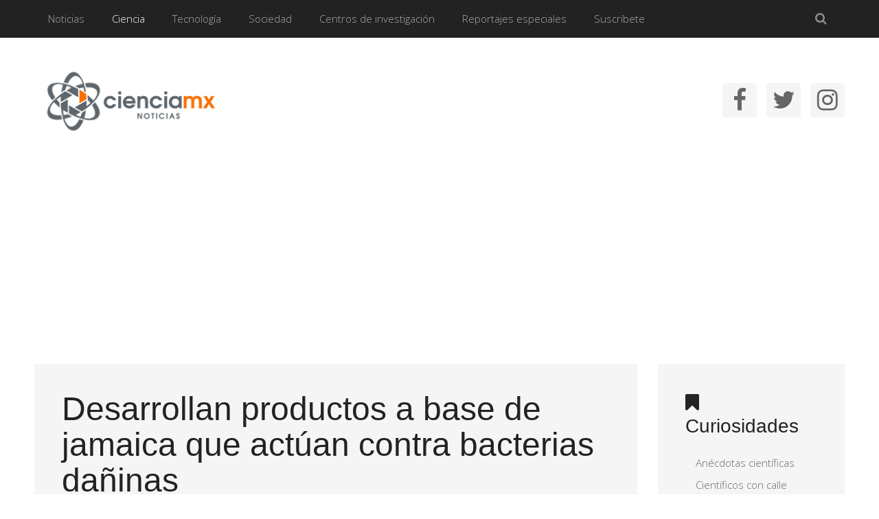

--- FILE ---
content_type: text/html; charset=utf-8
request_url: https://cienciamx.com/index.php/ciencia/salud/13691-desarrollan-productos-base-jamaica-contra-bacterias-daninas
body_size: 45317
content:
<!DOCTYPE HTML>
<html prefix="og: http://ogp.me/ns# fb: http://ogp.me/ns/fb# facebook-cienciamx: http://ogp.me/ns/fb/facebook-cienciamx#" lang="es-es" dir="ltr" data-config='{"twitter":0,"plusone":0,"facebook":0,"style":"grey"}'>

<head>
  <meta name="google-site-verification" content="AP3XYbLSE58iYrfM4npYCnSWSSYic4pNiGtIJUPYBPU" />
<meta http-equiv="X-UA-Compatible" content="IE=edge">
<meta name="viewport" content="width=device-width, initial-scale=1">
<meta charset="utf-8" />
	<base href="https://cienciamx.com/index.php/ciencia/salud/13691-desarrollan-productos-base-jamaica-contra-bacterias-daninas" />
	<meta name="keywords" content="información de Ciencia y Tecnología en México - Noticias de ciencia y de tecnología mexicana" />
	
	
	<meta name="og:image" content="https://cienciamx.com/images/aic/jam-head-22717.jpg" />
	
	
	
	<meta name="author" content="Alberto Cerón" />
	<meta name="description" content="CienciaMX Noticias:  Ciencia y Tecnología Mexicana" />
	<meta name="generator" content="MYOB" />
	<title>Desarrollan productos a base de jamaica que actúan contra bacterias dañinas</title>
	<link href="/images/main/favicon.png" rel="shortcut icon" type="image/x-icon" />
	<link href="/cache/widgetkit/widgetkit-70bd8466.css" rel="stylesheet" />
	<link href="/media/sourcecoast/css/sc_bootstrap.css" rel="stylesheet" />
	<link href="/media/sourcecoast/css/common.css" rel="stylesheet" />
	<script src="/media/jui/js/jquery.min.js?88688be2ec120f49abc74fc8d30b1eb0"></script>
	<script src="/media/jui/js/jquery-noconflict.js?88688be2ec120f49abc74fc8d30b1eb0"></script>
	<script src="/media/jui/js/jquery-migrate.min.js?88688be2ec120f49abc74fc8d30b1eb0"></script>
	<script src="/media/jui/js/bootstrap.min.js?88688be2ec120f49abc74fc8d30b1eb0"></script>
	<script src="/cache/widgetkit/widgetkit-c94981d1.js"></script>
	<script src="/components/com_jfbconnect/includes/jfbconnect.js?v=6"></script>
	<script src="/media/sourcecoast/js/jq-bootstrap-1.8.3.js"></script>
	<script src="/modules/mod_currentmoon/js/currentmoon.js"></script>
	<script src="/modules/mod_currentmoon/_locales/es/messages.js"></script>
	<script>
jQuery(function($){ initTooltips(); $("body").on("subform-row-add", initTooltips); function initTooltips (event, container) { container = container || document;$(container).find(".hasTooltip").tooltip({"html": true,"container": "body"});} });
	</script>
	<link href="http://feeds.feedburner.com/cienciamx/mmzD" rel="alternate" type="application/atom+xml" title="Ciencia" />
	<link href="http://feeds.feedburner.com/cienciamx/bTrQ" rel="alternate" type="application/atom+xml" title="Tecnología" />
	<link href="http://feeds.feedburner.com/cienciamx/NAYv" rel="alternate" type="application/atom+xml" title="Sociedad" />
	<link href="http://feeds.feedburner.com/cienciamx/XNla" rel="alternate" type="application/atom+xml" title="Boletines" />
	<script type="text/javascript">jfbc.login.logout_facebook = false;
jfbc.base = 'https://cienciamx.com/';
jfbc.return_url = 'L2luZGV4LnBocC9jaWVuY2lhL3NhbHVkLzEzNjkxLWRlc2Fycm9sbGFuLXByb2R1Y3Rvcy1iYXNlLWphbWFpY2EtY29udHJhLWJhY3Rlcmlhcy1kYW5pbmFz';
jfbc.login.scope = 'email';
jfbc.login.show_modal = '0';
jfbc.login.use_popup = true;
jfbc.login.auto = '0';
jfbc.login.logged_in = false;
jfbc.token = '4f36c582d83566e7a2c8f76b8139e922';
jfbc.init();
</script>
	<meta property="og:url" content="https://cienciamx.com/index.php/ciencia/salud/13691-desarrollan-productos-base-jamaica-contra-bacterias-daninas"/><meta property="og:title" content="Desarrollan productos a base de jamaica que actúan contra bacterias dañinas"/><meta property="og:description" content="CienciaMX Noticias:  Ciencia y Tecnología Mexicana"/><meta property="og:type" content="article"/><meta property="fb:app_id" content="274850952705138"/><meta property="og:locale" content="es_es"/><meta property="og:site_name" content="México Ciencia y Tecnología"/>
	
	<link rel="stylesheet" href="/media/sourcecoast/css/jfbconnect.css" type="text/css" />
	<style type="text/css">
	ul#obrss-rss {margin:0;padding:0;} ul#obrss-rss li {margin:0;padding:0;list-style:none;} ul#obrss-rss li a {} ul#obrss-rss li a:hover {} ul#obrss-rss li span {}
	</style>

<link rel="apple-touch-icon-precomposed" href="/templates/yoo_moreno/apple_touch_icon.png">
<link rel="stylesheet" href="/templates/yoo_moreno/styles/grey/css/bootstrap.css">
<link rel="stylesheet" href="/templates/yoo_moreno/styles/grey/css/theme.css">
<link rel="stylesheet" href="/templates/yoo_moreno/css/custom.css">
<script src="/templates/yoo_moreno/warp/vendor/uikit/js/uikit.js"></script>
<script src="/templates/yoo_moreno/warp/vendor/uikit/js/components/autocomplete.js"></script>
<script src="/templates/yoo_moreno/warp/vendor/uikit/js/components/search.js"></script>
<script src="/templates/yoo_moreno/warp/vendor/uikit/js/components/tooltip.js"></script>
<script src="/templates/yoo_moreno/warp/js/social.js"></script>
<script src="/templates/yoo_moreno/js/theme.js"></script>
<script src="/templates/yoo_moreno/js/masonry.js"></script>
</head>

<body class="tm-sidebar-a-right tm-sidebars-1 tm-isblog  tm-article-panel">        <script>
        window.twttr = (function (d,s,id) {
          var t, js, fjs = d.getElementsByTagName(s)[0];
          if (d.getElementById(id)) return; js=d.createElement(s); js.id=id;
          js.src="https://platform.twitter.com/widgets.js"; fjs.parentNode.insertBefore(js, fjs);
          return window.twttr || (t = { _e: [], ready: function(f){ t._e.push(f) } });
        }(document, "script", "twitter-wjs"));
        twttr.ready(function (twttr) {
            // Now bind our custom intent events
            twttr.events.bind('tweet', jfbc.social.twitter.tweet);
        });
        </script><script type="text/javascript">
  
  window.fbAsyncInit = function() {
    FB.init({version: 'v2.9',appId: '274850952705138', status: false, cookie: true, xfbml: true});
FB.Event.subscribe('comment.create', jfbc.social.facebook.comment.create);
FB.Event.subscribe('comment.remove', jfbc.social.facebook.comment.remove);
  };
  (function(d, s, id){
     var js, fjs = d.getElementsByTagName(s)[0];
     if (d.getElementById(id)) {return;}
     js = d.createElement(s); js.id = id;
     js.src = "//connect.facebook.net/es_ES/sdk.js";
     fjs.parentNode.insertBefore(js, fjs);
   }(document, 'script', 'facebook-jssdk'));
</script>




	
	<div class="tm-block-top">
		<div class="uk-container uk-container-center">

			
			
			<nav class="tm-navbar uk-navbar uk-navbar-attached">

								<ul class="uk-navbar-nav uk-visible-large">
<li class="uk-parent" data-uk-dropdown="{'preventflip':'y'}" aria-haspopup="true" aria-expanded="false"><a href="/index.php">Noticias</a><div class="uk-dropdown uk-dropdown-navbar uk-dropdown-width-1"><div class="uk-grid uk-dropdown-grid"><div class="uk-width-1-1"><ul class="uk-nav uk-nav-navbar"><li><a href="/index.php/noticias-cienciamx-home/ultimas-noticias">Últimas noticias</a></li><li><a href="/index.php/noticias-cienciamx-home/boletines-de-prensa">Boletines de prensa</a></li><li><a href="/index.php/noticias-cienciamx-home/prensa">Prensa</a></li><li><a href="/index.php/noticias-cienciamx-home/canales-rss">Canales RSS</a></li><li><a href="/index.php/noticias-cienciamx-home/el-libro-gratis">El libro gratis</a></li><li><a href="/index.php/noticias-cienciamx-home/newsletter">Newsletter</a></li></ul></div></div></div></li><li class="uk-parent uk-active" data-uk-dropdown="{'preventflip':'y'}" aria-haspopup="true" aria-expanded="false"><a href="/index.php/ciencia">Ciencia</a><div class="uk-dropdown uk-dropdown-navbar uk-dropdown-width-1"><div class="uk-grid uk-dropdown-grid"><div class="uk-width-1-1"><ul class="uk-nav uk-nav-navbar"><li class="uk-active"><a href="/index.php/ciencia/salud">Salud</a></li><li><a href="/index.php/ciencia/ambiente">Ambiente</a></li><li><a href="/index.php/ciencia/quimica">Química</a></li><li><a href="/index.php/ciencia/mundo-vivo">Mundo vivo</a></li><li><a href="/index.php/ciencia/economia">Economía</a></li><li><a href="/index.php/ciencia/arte">Arte</a></li><li><a href="/index.php/ciencia/humanidades">Humanidades</a></li><li><a href="/index.php/ciencia/universo">Universo</a></li><li><a href="/index.php/ciencia/la-tierra">La Tierra</a></li><li><a href="/index.php/ciencia/internacional">Internacional</a></li></ul></div></div></div></li><li class="uk-parent" data-uk-dropdown="{'preventflip':'y'}" aria-haspopup="true" aria-expanded="false"><a href="/index.php/tecnologia">Tecnología</a><div class="uk-dropdown uk-dropdown-navbar uk-dropdown-width-1"><div class="uk-grid uk-dropdown-grid"><div class="uk-width-1-1"><ul class="uk-nav uk-nav-navbar"><li><a href="/index.php/tecnologia/energia">Energía</a></li><li><a href="/index.php/tecnologia/biotecnologia">Biotecnología</a></li><li><a href="/index.php/tecnologia/transportes">Transportes</a></li><li><a href="/index.php/tecnologia/tic">TIC</a></li><li><a href="/index.php/tecnologia/materiales">Materiales</a></li><li><a href="/index.php/tecnologia/nanotecnologia">Nanotecnología</a></li><li><a href="/index.php/tecnologia/robotica">Robótica</a></li><li><a href="/index.php/tecnologia/industria">Industria</a></li></ul></div></div></div></li><li class="uk-parent" data-uk-dropdown="{'preventflip':'y'}" aria-haspopup="true" aria-expanded="false"><a href="/index.php/sociedad">Sociedad</a><div class="uk-dropdown uk-dropdown-navbar uk-dropdown-width-1"><div class="uk-grid uk-dropdown-grid"><div class="uk-width-1-1"><ul class="uk-nav uk-nav-navbar"><li><a href="/index.php/sociedad/convocatorias">Convocatorias</a></li><li><a href="/index.php/sociedad/museos">Museos</a></li><li><a href="/index.php/sociedad/asociaciones">Asociaciones</a></li><li><a href="/index.php/sociedad/personajes">Personajes</a></li><li><a href="/index.php/sociedad/eventos">Eventos</a></li><li><a href="/index.php/sociedad/becas">Becas</a></li><li><a href="/index.php/sociedad/politica-cientifica">Política Científica</a></li><li><a href="/index.php/sociedad/colaboradores">Colaboradores</a></li><li><a href="/index.php/sociedad/editoriales">Editoriales</a></li></ul></div></div></div></li><li class="uk-parent" data-uk-dropdown="{'preventflip':'y'}" aria-haspopup="true" aria-expanded="false"><a href="/index.php/centros-de-investigacion">Centros de investigación</a><div class="uk-dropdown uk-dropdown-navbar uk-dropdown-width-1"><div class="uk-grid uk-dropdown-grid"><div class="uk-width-1-1"><ul class="uk-nav uk-nav-navbar"><li><a href="/index.php/centros-de-investigacion/centros-publicos-de-investigacion">Centros públicos de investigación</a></li><li><a href="/index.php/centros-de-investigacion/boletines-centros-de-investigacion-mexicanos">Boletines centros de investigación mexicanos</a></li></ul></div></div></div></li><li><a href="/index.php/reportajes-especiales">Reportajes especiales</a></li><li><a href="/index.php/suscribete">Suscríbete</a></li></ul>				
								<a href="#offcanvas" class="uk-navbar-toggle uk-hidden-large" data-uk-offcanvas></a>
				
								<div class="uk-navbar-flip">
					<div class="uk-navbar-content uk-visible-large">
<form id="search-40-69654496536ec" class="uk-search" action="/index.php/ciencia/salud" method="post" data-uk-search="{'source': '/index.php/component/search/?tmpl=raw&amp;type=json&amp;ordering=&amp;searchphrase=all', 'param': 'searchword', 'msgResultsHeader': 'Resultados de búsqueda', 'msgMoreResults': 'Más resultados', 'msgNoResults': 'No se encontraron resultados', flipDropdown: 1}">
	<input class="uk-search-field" type="text" name="searchword" placeholder="buscar...">
	<input type="hidden" name="task"   value="search">
	<input type="hidden" name="option" value="com_search">
	<input type="hidden" name="Itemid" value="224">
</form>
</div>
				</div>
				
				
			</nav>
		
		</div>
	</div>
	
	<div class="uk-container uk-container-center">

				<section class="tm-top-a uk-grid uk-hidden-small" data-uk-grid-match="{target:'> div > .uk-panel'}" data-uk-grid-margin>
<div class="uk-hidden-small uk-width-medium-1-2"><div class="uk-panel uk-hidden-small">
	<p><img src="/images/main/logo.jpg" alt="logo" width="315" height="125" /></p></div></div>

<div class="uk-hidden-small uk-width-medium-1-2"><div class="uk-panel uk-hidden-small">
	<div class="tm-social-icons" style="text-align: right;"><a class="uk-icon-button uk-icon-facebook" href="https://www.facebook.com/mexicocienciaytecnologia" target="_blank" rel="noopener"></a> <a class="uk-icon-button uk-icon-twitter" href="https://twitter.com/GenteConCiencia" target="_blank" rel="noopener"></a> <a class="uk-icon-button uk-icon-instagram" href="https://instagram.com/ciencia_mx?utm_source=ig_profile_share&amp;igshid=p2he179cfatp" target="_blank" rel="noopener"></a></div></div></div>
</section>
		
		
		
				<div class="tm-middle uk-grid" data-uk-grid-match data-uk-grid-margin>

						<div class="tm-main uk-width-medium-3-4">

				
								<main class="tm-content">

					
					<div id="system-message-container">
</div>
<article class="uk-article" data-permalink="http://cienciamx.com/index.php/ciencia/salud/13691-desarrollan-productos-base-jamaica-contra-bacterias-daninas">

	
	
		<h1 class="uk-article-title">
					Desarrollan productos a base de jamaica que actúan contra bacterias dañinas			</h1>
	
	
	
	
	<div style="position: relative; top:0px; left:0px; z-index: 99;" class="scsocialbuttons button"><div class="sourcecoast share twitter sc_twittershare"><a href="http://twitter.com/share" class="twitter-share-button"  data-url="https://cienciamx.com/index.php/ciencia/salud/13691-desarrollan-productos-base-jamaica-contra-bacterias-daninas" data-size="large" data-dnt="false">Tweet</a></div><div class="sourcecoast facebook share jfbcshare jfbcsharedialog"><div class="fb-share-button" data-href="https://cienciamx.com/index.php/ciencia/salud/13691-desarrollan-productos-base-jamaica-contra-bacterias-daninas" data-type="button" data-size="large" data-mobile-iframe="false"></div></div></div><div style="clear:both"></div>
	<div>
		
<p><br /><strong>Por Janet Cacelín</strong></p>
<p style="text-align: justify;"><strong>Ciudad de México. 27 de febrero de 2017 (Agencia Informativa Conacyt).-</strong> El doctor en ciencias de alimentos y profesor investigador del área académica de química de la Universidad Autónoma del Estado de Hidalgo (UAEH), Javier Castro Rosas, desarrolló una serie de productos elaborados a base de jamaica que actúan contra bacterias dañinas resistentes y no resistentes a antibióticos para su uso en alimentos y en la medicina humana y veterinaria.</p>
<p><img src="/images/aic/jam-head-22717.jpg" alt="jam-head-22717.jpg" style="display: block; margin-left: auto; margin-right: auto;" /></p> <p style="text-align: justify;">Según relata a la Agencia Informativa Conacyt, el proyecto comenzó desde hace más de 15 años, atendiendo la preocupación mundial sobre la resistencia a antibióticos.</p>
<p style="text-align: justify;">Desde entonces ha estudiado alrededor de 100 diferentes tipos de plantas que se utilizan en herbolaria y, a finales de 2016, se hizo acreedor al primer lugar del premio Hidalgo de Ciencia, Tecnología e Innovación, en la categoría Investigación Científica.<img src="/images/aic/Efecto-antimicrobiano-de-extractos-de-jamaica-en-medio-de-cultivo-1.jpg" alt="Efecto-antimicrobiano-de-extractos-de-jamaica-en-medio-de-cultivo-1.jpg" width="302" height="402" style="margin-top: 5px; margin-bottom: 5px; margin-left: 15px; float: right;" /></p>
<p style="text-align: justify;">En el proyecto también participan Carlos Alberto Gómez Aldapa y José Roberto Villagómez Ibarra, ambos nivel II del Sistema Nacional de Investigadores (<a href="http://www.conacyt.gob.mx/index.php/el-conacyt/sistema-nacional-de-investigadores" target="_blank">SNI</a>), también la doctora Esmeralda Rangel Vargas, nivel candidato, así como un grupo de 30 personas más entre investigadores y estudiantes.</p>
<h4 style="text-align: justify;">En busca del control de bacterias dañinas</h4>
<p style="text-align: justify;">Castro Rosas señaló que el proyecto consiste en desarrollar nuevos productos a partir de los cálices de la jamaica. Los productos están principalmente dirigidos a controlar bacterias dañinas (patógenas) resistentes a antibióticos y también tiene efecto sobre bacterias que no lo son.</p>
<p style="text-align: justify;">“A partir de ahí empezamos a desarrollar soluciones desinfectantes. Por ejemplo, para desinfectar una lechuga es necesario poner cuatro a cinco gotitas de desinfectante comercial a base de plata coloidal (como se recomienda en la etiqueta del producto) en el agua para desinfectar, o de cloro como lo recomienda la Secretaría de Salud; sin embargo, hay evidencias científicas que muestran que estos tratamientos no son eficientes; si hay mil bacterias de la tifoidea (<span style="font-style: italic;">Salmonella typhi</span>) en la lechuga, el desinfectante comercial elimina solo entre 100 a 200 bacterias, el cloro entre 400 a 500, y una simple agua de jamaica mata entre 800 a 900 bacterias".</p>
<p style="text-align: justify;">Sin embargo, afirma el investigador, el agua de jamaica aunque tiene mayor efectividad que el cloro, no elimina todas las bacterias, por lo que se han desarrollado formulaciones tomando compuestos de la jamaica y mezclándolos con otros compuestos naturales como el ácido acético (vinagre) o el ácido cítrico (contenido en limones), de tal forma que las nuevas formulaciones sí eliminan todas las bacterias patógenas de la lechuga o de otros tipos de frutas y hortalizas.</p>
<p style="text-align: justify;"><img src="/images/aic/INVESTIGACIAN-CIENTAFICA.jpg" alt="INVESTIGACIÃN-CIENTÃFICA.jpg" style="text-align: justify; margin-top: 5px; margin-right: 15px; margin-bottom: 5px; float: left;" />Entre sus desinfectantes, existen combinaciones con vinagre, limón y otras sustancias de origen natural. Hay también específicos para ciertos alimentos como aguacate, tomate, manzanas, cilantro, lechuga, chiles, fresas o mango.</p>
<h4 style="text-align: justify;">Más de 10 solicitudes de patente</h4>
<p style="text-align: justify;">Derivado de este proyecto, actualmente cuentan con 10 solicitudes de patente registradas ante el Instituto Mexicano de la Propiedad Industrial de productos derivados de la jamaica.&nbsp;</p>
<p style="text-align: justify;">También se cuenta con una solicitud de patente específica sobre el uso de algunos de los compuestos de la jamaica, como el ácido hibiscus y sus derivados, para su uso como antimicrobiano o conservador en cualquier material, incluidos los alimentos o medicamentos.&nbsp;&nbsp;&nbsp;&nbsp;</p>
<p style="text-align: justify;">Actualmente hay dos convenios con empresas para la explotación de las solicitudes de patente; y uno más con una asociación de productores de la Huasteca Hidalguense para el cultivo de variedades de jamaica con posible impacto económico en el estado.</p>
<p style="text-align: justify;">Por último, el grupo de investigación se encuentra desarrollando nuevos productos farmacéuticos, basados en los compuestos de la jamaica, contra bacterias resistentes a los antibióticos, atendiendo con ello una de las actuales preocupaciones de la Organización Mundial de la Salud (OMS).<br />&nbsp;<img src="/images/aic/escen_172.jpg" alt="escen_172.jpg" style="display: block; margin-left: auto; margin-right: auto;" /></p>
<div>
<p style="margin-top: 20px;">&nbsp;</p>
<div style="background: #5191b7; margin: 8px; padding: 8px;">
<div style="border: 2px solid #ffffff;">
<p style="padding: 30px;"><strong style="color: #ffffff; background-color: #5191b7;"><span><img src="/images/aic/arroba14010.png" alt="arroba14010" width="82" height="86" style="margin: 10px; float: right;" /></span></strong><img src="/images/aic/ciencia/universo/contacto-1.png" alt="contacto 1" width="151" height="41" style="margin-top: 0px; margin-right: auto; margin-bottom: 15px; display: block;" /><span style="color: #ffff99;">•</span>&nbsp;<strong><span style="color: #ffffff;">Javier Castro Rosas</span></strong><span style="color: #ffffff;"><br /><img src="/images/aic/corrico_dos.png" alt="corrico dos" style="margin-left: 15px; margin-bottom: 0px; float: left;" />&nbsp;<span style="color: #ffff99;"><span id="cloake9250f8174e901f0cb27e19fb7255b77">Esta dirección de correo electrónico está siendo protegida contra los robots de spam. Necesita tener JavaScript habilitado para poder verlo.</span><script type='text/javascript'>
				document.getElementById('cloake9250f8174e901f0cb27e19fb7255b77').innerHTML = '';
				var prefix = '&#109;a' + 'i&#108;' + '&#116;o';
				var path = 'hr' + 'ef' + '=';
				var addye9250f8174e901f0cb27e19fb7255b77 = 'jc&#97;str&#111;' + '&#64;';
				addye9250f8174e901f0cb27e19fb7255b77 = addye9250f8174e901f0cb27e19fb7255b77 + '&#117;&#97;&#101;h' + '&#46;' + '&#101;d&#117;' + '&#46;' + 'mx';
				var addy_texte9250f8174e901f0cb27e19fb7255b77 = 'jc&#97;str&#111;' + '&#64;' + '&#117;&#97;&#101;h' + '&#46;' + '&#101;d&#117;' + '&#46;' + 'mx';document.getElementById('cloake9250f8174e901f0cb27e19fb7255b77').innerHTML += '<a ' + path + '\'' + prefix + ':' + addye9250f8174e901f0cb27e19fb7255b77 + '\' style="color: #ffff99;">'+addy_texte9250f8174e901f0cb27e19fb7255b77+'<\/a>';
		</script></span><br /></span></p>
</div>
</div>
<div><a href="http://creativecommons.org/licenses/by/4.0/" target="_blank" rel="license" style="background-color: #ffffff; font-family: inherit; font-size: inherit; font-style: inherit; font-variant-ligatures: inherit; font-variant-caps: inherit; font-weight: inherit;"></a></div>
</div>
<p style="margin-top: 20px; text-align: justify;"><a href="http://newsnet.conacytprensa.mx/index.php/fotostock/3270-desarrollan-productos-a-base-de-jamaica-que-actuan-contra-bacterias-daninas" target="_blank"><img src="/images/aic/otros/image_icon01.png" alt="image icon01" style="float: left;" /></a><a href="http://newsnet.conacytprensa.mx/index.php/fotostock/3270-desarrollan-productos-a-base-de-jamaica-que-actuan-contra-bacterias-daninas" target="_blank">Descargar fotografías.</a></p>
<p style="text-align: justify;"><a href="http://newsnet.conacytprensa.mx/index.php/documentos/22262-desarrollan-productos-a-base-de-jamaica-que-actu-an-contra-bacterias-dan-inas" target="_blank"><img src="/images/aic/otros/pdf_icon.png" alt="pdf icon" /></a><a href="http://newsnet.conacytprensa.mx/index.php/documentos/22262-desarrollan-productos-a-base-de-jamaica-que-actu-an-contra-bacterias-dan-inas" target="_blank">Ver texto en pdf.</a></p>
<p>&nbsp;</p>
<p style="clear: both;"><a href="http://creativecommons.org/licenses/by/4.0/" target="_blank" rel="license"><img src="https://i.creativecommons.org/l/by/4.0/80x15.png" alt="Licencia de Creative Commons" style="border-width: 0;" /></a><br />Esta obra cuyo autor es <a href="http://www.conacytprensa.mx" rel="cc:attributionURL">Agencia Informativa Conacyt</a> está bajo una <a href="http://creativecommons.org/licenses/by/4.0/" target="_blank" rel="license">licencia de Reconocimiento 4.0 Internacional de Creative Commons</a>.</p>
<hr />
<p style="text-align: justify;"><br /><img src="/images/aic/logos/logobottom.png" alt="Agencia Informativa Conacyt" width="300" height="86" /></p>
<p style="text-align: justify;">&nbsp;</p>	</div>

	
	
	
	    <ul class="uk-pagination">
                <li class="uk-pagination-previous">
            <a href="/index.php/ciencia/salud/13730-espacios-para-parir-diferente-las-casas-de-parto-respetado" title="Anterior">
                <i class="uk-icon-arrow-left"></i>
                Anterior            </a>
        </li>
        
                <li class="uk-pagination-next">
            <a href="/index.php/ciencia/salud/13229-hospital-veterinario-uaq-atencion-ensenanza-investigacion" title="Siguiente">
                Siguiente                <i class="uk-icon-arrow-right"></i>
            </a>
        </li>
            </ul>
    
	<div style="position: relative; top:0px; left:0px; z-index: 99;" class="scsocialbuttons button"><div class="sourcecoast share twitter sc_twittershare"><a href="http://twitter.com/share" class="twitter-share-button"  data-url="https://cienciamx.com/index.php/ciencia/salud/13691-desarrollan-productos-base-jamaica-contra-bacterias-daninas" data-size="large" data-dnt="false">Tweet</a></div><div class="sourcecoast facebook share jfbcshare jfbcsharedialog"><div class="fb-share-button" data-href="https://cienciamx.com/index.php/ciencia/salud/13691-desarrollan-productos-base-jamaica-contra-bacterias-daninas" data-type="button" data-size="large" data-mobile-iframe="false"></div></div></div><div style="clear:both"></div><div style="z-index: 98;" class="scsocialcomments"><div class="sourcecoast facebook comments jfbccomments"><div class="fb-comments" data-href="https://cienciamx.com/index.php/ciencia/salud/13691-desarrollan-productos-base-jamaica-contra-bacterias-daninas" data-width="460" data-numposts="10" data-colorscheme="light" data-mobile="false" data-order-by="social"></div></div></div>
</article>
				</main>
				
				
			</div>
			
                                                            <aside class="tm-sidebar-a uk-width-medium-1-4"><div class="uk-panel uk-panel-box"><h3 class="uk-panel-title"><i class="uk-icon-bookmark"></i> Curiosidades</h3><ul class="uk-nav uk-nav-parent-icon uk-nav-side" data-uk-nav="{}">
<li><a href="/index.php/anecdotas-cientificas">Anécdotas científicas</a></li><li><a href="/index.php/cientificos-con-calle">Científicos con calle</a></li><li><a href="/index.php/citas">Citas</a></li><li><a href="/index.php/vocabulario">Vocabulario</a></li><li><a href="/index.php/diez-mas">Diez más</a></li><li><a href="/index.php/libro">Libro</a></li><li><a href="/index.php/derribando-mitos">Derribando mitos</a></li><li><a href="/index.php/web-recomendamos">Web, recomendamos</a></li><li><a href="/index.php/sabias-que">Sabías que</a></li><li><a href="/index.php/suscribete-al-sitio">Suscríbete al sitio</a></li></ul></div>
<div class="uk-panel uk-panel-box uk-panel-box-primary"><h3 class="uk-panel-title"><i class="uk-icon-cog"></i> Lo último en Tecnología</h3>
<ul class="uk-list uk-list-line">
	<li><a href="/index.php/tecnologia/tic/26854-dia-internacional-de-la-integridad-academica-los-desafios-de-la-ia">Día internacional de la integridad académica: Los desafíos de la IA </a></li>
	<li><a href="/index.php/tecnologia/tic/26845-ipicyt-y-dgeti-suman-esfuerzos-para-capacitar-a-docentes-en-inteligencia-artificial">   IPICYT y DGETI suman esfuerzos para capacitar a docentes en inteligencia artificial</a></li>
	<li><a href="/index.php/tecnologia/biotecnologia/26840-startups-e-inversionistas-en-biotech-se-reunen-en-biohunt-summit-miami-para-impulsar-el-emprendimiento-cientifico-en-latam">Startups e inversionistas en biotech se reúnen en BIOHUNT Summit Miami para impulsar el emprendimiento científico en LATAM</a></li>
	<li><a href="/index.php/tecnologia/biotecnologia/26838-la-enfermedad-vascular-cerebral-es-la-septima-causa-de-decesos-en-mexico">La enfermedad vascular cerebral es la séptima causa de decesos en México</a></li>
	<li><a href="/index.php/tecnologia/tic/26812-netscout-lanza-nueva-plataforma-visibilidad-sin-fronteras">Nueva plataforma de visibilidad sin fronteras</a></li>
</ul></div>
<div class="uk-panel uk-panel-box"><h3 class="uk-panel-title"><i class="uk-icon-comment-o"></i> RSSfeeds</h3>	<ul id="obrss-rss" class="mod_obrss">			<li>
				<a href="http://feeds.feedburner.com/cienciamx/mmzD" title="Ciencia">
					<img src="https://ftp.reforestashop.com/components/com_obrss/images/feeds_16.png" alt="Ciencia" width="16" height="16" align="top" border="0"/>&nbsp;Ciencia				</a>
				(125090)			</li>
					<li>
				<a href="http://feeds.feedburner.com/cienciamx/bTrQ" title="Tecnología">
					<img src="https://ftp.reforestashop.com/components/com_obrss/images/feeds_16.png" alt="Tecnología" width="16" height="16" align="top" border="0"/>&nbsp;Tecnología				</a>
				(121591)			</li>
					<li>
				<a href="http://feeds.feedburner.com/cienciamx/NAYv" title="Sociedad">
					<img src="https://ftp.reforestashop.com/components/com_obrss/images/feeds_16.png" alt="Sociedad" width="16" height="16" align="top" border="0"/>&nbsp;Sociedad				</a>
				(79878)			</li>
					<li>
				<a href="http://feeds.feedburner.com/cienciamx/XNla" title="Boletines">
					<img src="https://ftp.reforestashop.com/components/com_obrss/images/feeds_16.png" alt="Boletines" width="16" height="16" align="top" border="0"/>&nbsp;Boletines				</a>
				(78487)			</li>
			</ul>
</div>
<div class="uk-panel uk-panel-box uk-panel-box-secondary"><h3 class="uk-panel-title">Últimas Noticias</h3>
<ul class="uk-list uk-list-line">
	<li><a href="/index.php/ciencia/universo/26863-el-observatorio-radioastronomico-nacional-de-la-nsf-e-instituciones-mexicanas-firman-acuerdos-historicos-para-impulsar-la-colaboracion-en-el-ngvla">El Observatorio Radioastronómico Nacional de la NSF e instituciones mexicanas firman acuerdos históricos para impulsar la colaboración en el ngVLA</a></li>
	<li><a href="/index.php/ciencia/salud/26862-centinelas-luminosos-los-diminutos-sensores-que-revolucionan-nuestra-salud-y-seguridad">Centinelas Luminosos: Los Diminutos Sensores que Revolucionan Nuestra Salud y Seguridad</a></li>
	<li><a href="/index.php/sociedad/politica-cientifica/26861-el-colegio-nacional-conmemora-los-35-anos-del-encuentro-vuelta-la-experiencia-de-la-libertad-de-octavio-paz">El Colegio Nacional conmemora los 35 años del encuentro Vuelta. La experiencia de la libertad de Octavio Paz</a></li>
	<li><a href="/index.php/centros-de-investigacion/centros-publicos-de-investigacion/26860-se-graduaron-133-estudiantes-de-los-posgrados-del-inaoe">Se graduaron 133 estudiantes de los posgrados del INAOE</a></li>
	<li><a href="/index.php/ciencia/universo/26859-la-astrofisica-enorme-oportunidad-para-desarrollar-modelos-de-inteligencia-artificial-dr-luis-enrique-sucar">La Astrofísica, enorme oportunidad para desarrollar modelos de inteligencia artificial: Dr. Luis Enrique Sucar</a></li>
</ul></div>
<div class="uk-panel uk-panel-box uk-panel-box-secondary"><h3 class="uk-panel-title"><i class="uk-icon-check-circle"></i> Lo más leído</h3>
<ul class="uk-list uk-list-line">
	<li><a href="/index.php/sociedad/personajes/14778-ricardo-pablo-pedro-de-la-sierra-oaxaquena-al-mit">Ricardo Pablo Pedro, de la sierra oaxaqueña al MIT</a></li>
	<li><a href="/index.php/ciencia/ambiente/8064-estudiante-mexicano-gana-medalla-de-oro-en-canada">Estudiante mexicano gana medalla de oro en Canadá</a></li>
	<li><a href="/index.php/sociedad/asociaciones/8268-logros-de-la-delegacion-mexicana-en-infomatrix-rumania">Triunfa talento científico mexicano en Infomatrix</a></li>
	<li><a href="/index.php/ciencia/salud/13914-picadura-del-arlomo-tratamiento-plantas-medicinales-sur-zacatecas">Investigan picadura del arlomo y su tratamiento con plantas medicinales en el sur de Zacatecas</a></li>
	<li><a href="/index.php/ciencia/salud/13522-fectos-secundarios-extracto-hoja-guanabana">Los efectos secundarios del extracto de hoja de guanábana</a></li>
</ul></div>
<div class="uk-panel uk-panel-box"><h3 class="uk-panel-title">Lo último en Sociedad</h3>
<ul class="uk-list uk-list-line">
	<li><a href="/index.php/sociedad/convocatorias/26841-recibira-monterey-la-feria-francia-recluta-en-mexico">Recibirá Monterey la Feria Francia Recluta en México</a></li>
	<li><a href="/index.php/sociedad/convocatorias/26827-ingreso-de-cristina-rivera-garza-al-el-colegio-nacional">Ingreso de Cristina Rivera Garza al el Colegio Nacional</a></li>
	<li><a href="/index.php/sociedad/convocatorias/26823-grupo-neolpharma-y-cinvestav-lanzan-convocatoria-para-promover-bionanotecnologia-en-mexico">Grupo Neolpharma y CINVESTAV lanzan convocatoria para promover bionanotecnología en México</a></li>
	<li><a href="/index.php/sociedad/convocatorias/26818-feria-de-ciencias-pauta-2023">Feria de Ciencias PAUTA 2023</a></li>
	<li><a href="/index.php/sociedad/personajes/26814-la-doctora-itziar-aretxaga-investigadora-del-inaoe-nuevo-miembro-de-the-world-academy-of-sciences">La doctora Itziar Aretxaga, investigadora del INAOE, nuevo miembro de The World Academy of Sciences</a></li>
</ul></div>
<div class="uk-panel uk-panel-box"><h3 class="uk-panel-title"><i class="uk-icon-book"></i> Temas</h3><ul class="uk-nav uk-nav-parent-icon uk-nav-side" data-uk-nav="{}">
<li class="uk-parent"><a href="/index.php">Noticias</a><ul class="uk-nav-sub"><li><a href="/index.php/noticias-cienciamx-home/ultimas-noticias">Últimas noticias</a></li><li><a href="/index.php/noticias-cienciamx-home/boletines-de-prensa">Boletines de prensa</a></li><li><a href="/index.php/noticias-cienciamx-home/prensa">Prensa</a></li><li><a href="/index.php/noticias-cienciamx-home/canales-rss">Canales RSS</a></li><li><a href="/index.php/noticias-cienciamx-home/el-libro-gratis">El libro gratis</a></li><li><a href="/index.php/noticias-cienciamx-home/newsletter">Newsletter</a></li></ul></li><li class="uk-parent uk-active"><a href="/index.php/ciencia">Ciencia</a><ul class="uk-nav-sub"><li class="uk-active"><a href="/index.php/ciencia/salud">Salud</a></li><li><a href="/index.php/ciencia/ambiente">Ambiente</a></li><li><a href="/index.php/ciencia/quimica">Química</a></li><li><a href="/index.php/ciencia/mundo-vivo">Mundo vivo</a></li><li><a href="/index.php/ciencia/economia">Economía</a></li><li><a href="/index.php/ciencia/arte">Arte</a></li><li><a href="/index.php/ciencia/humanidades">Humanidades</a></li><li><a href="/index.php/ciencia/universo">Universo</a></li><li><a href="/index.php/ciencia/la-tierra">La Tierra</a></li><li><a href="/index.php/ciencia/internacional">Internacional</a></li></ul></li><li class="uk-parent"><a href="/index.php/tecnologia">Tecnología</a><ul class="uk-nav-sub"><li><a href="/index.php/tecnologia/energia">Energía</a></li><li><a href="/index.php/tecnologia/biotecnologia">Biotecnología</a></li><li><a href="/index.php/tecnologia/transportes">Transportes</a></li><li><a href="/index.php/tecnologia/tic">TIC</a></li><li><a href="/index.php/tecnologia/materiales">Materiales</a></li><li><a href="/index.php/tecnologia/nanotecnologia">Nanotecnología</a></li><li><a href="/index.php/tecnologia/robotica">Robótica</a></li><li><a href="/index.php/tecnologia/industria">Industria</a></li></ul></li><li class="uk-parent"><a href="/index.php/sociedad">Sociedad</a><ul class="uk-nav-sub"><li><a href="/index.php/sociedad/convocatorias">Convocatorias</a></li><li><a href="/index.php/sociedad/museos">Museos</a></li><li><a href="/index.php/sociedad/asociaciones">Asociaciones</a></li><li><a href="/index.php/sociedad/personajes">Personajes</a></li><li><a href="/index.php/sociedad/eventos">Eventos</a></li><li><a href="/index.php/sociedad/becas">Becas</a></li><li><a href="/index.php/sociedad/politica-cientifica">Política Científica</a></li><li><a href="/index.php/sociedad/colaboradores">Colaboradores</a></li><li><a href="/index.php/sociedad/editoriales">Editoriales</a></li></ul></li><li class="uk-parent"><a href="/index.php/centros-de-investigacion">Centros de investigación</a><ul class="uk-nav-sub"><li><a href="/index.php/centros-de-investigacion/centros-publicos-de-investigacion">Centros públicos de investigación</a></li><li><a href="/index.php/centros-de-investigacion/boletines-centros-de-investigacion-mexicanos">Boletines centros de investigación mexicanos</a></li></ul></li><li><a href="/index.php/reportajes-especiales">Reportajes especiales</a></li><li><a href="/index.php/suscribete">Suscríbete</a></li></ul></div>
<div class="uk-panel"><h3 class="uk-panel-title"><i class="uk-icon-adjust"></i> La luna hoy</h3><div id="mod_currentmoon"> 
<div id="mod_currentmoon_msj"></div>
<div id="currentmoond"></div>
</div>
<script type="text/javascript">
    var dloc="northern_hemisphere";
    var vc_currentmoon=new Currentmoon();
        vc_currentmoon.getMessage=function(s){return currentmoon_tr[s].message;};
        vc_currentmoon.getImageURL=function(s){return "https://cienciamx.com/modules/mod_currentmoon/"+s;};
    var vc_out_currentmoon=vc_currentmoon.create({e:"currentmoond","loc":dloc});

</script></div>
<div class="uk-panel uk-panel-box"><h3 class="uk-panel-title"><i class="uk-icon-envelope"></i> Boletín Informativo</h3>
	<p><a class="uk-button uk-button-primary" href="/index.php/suscribete/frontusers/profile">SUSCRIBIRSE</a></p></div>
<div class="uk-panel uk-panel-box uk-panel-box-primary"><h3 class="uk-panel-title"><i class="uk-icon-comment-o"></i> Twitter</h3>
	<p><a class="twitter-follow-button" href="https://twitter.com/GenteConCiencia?ref_src=twsrc%5Etfw" data-size="large" data-show-screen-name="false" data-show-count="false">Follow @GenteConCiencia</a></p>
<script src="https://platform.twitter.com/widgets.js" async="" type="text/javascript" charset="utf-8"></script></div>
<div class="uk-panel uk-panel-box"><h3 class="uk-panel-title">Visitas en el sitio tiempo real </h3>
			<p>Hay 2315&#160;invitados y ningún miembro en línea</p>

</div></aside>
                        
		</div>
		
		
				<section class="tm-bottom-b uk-grid" data-uk-grid-match="{target:'> div > .uk-panel'}" data-uk-grid-margin>
<div class="uk-width-1-1 uk-width-large-2-3"><div class="uk-panel">
	<div class="uk-grid" data-uk-grid-margin data-uk-grid-match>
<div class="uk-width-1-2 uk-width-medium-1-4">
<h3 class="uk-h4">Noticias</h3>
<ul class="uk-list">
<li><a href="/index.php/noticias-cienciamx-home/ultimas-noticias">Últimas</a></li>
<li><a href="/index.php/noticias-cienciamx-home/boletines-de-prensa">Boletines Prensa</a></li>
<li><a href="/index.php/centros-de-investigacion/boletines-centros-de-investigacion-mexicanos">Boletines Centros de Investigación</a></li>
<li><a href="/index.php/noticias-cienciamx-home/prensa">Prensa</a></li>
<li><a href="/index.php/noticias-cienciamx-home/canales-rss?view=feeds">Canales RSS</a></li>
</ul>
</div>
<div class="uk-width-1-2 uk-width-medium-1-4">
<h3 class="uk-h4">Ciencia</h3>
<ul class="uk-list">
<li><a href="/index.php/ciencia/salud">Salud</a></li>
<li></li>
<li><a href="/index.php/ciencia/quimica">Química</a></li>
<li><a href="/index.php/ciencia/mundo-vivo">Mundo Vivo</a></li>
<li><a href="/index.php/ciencia/economia">Economía</a></li>
<li><a href="/index.php/ciencia/arte">Arte</a></li>
<li><a href="/index.php/ciencia/humanidades">Humanidades</a></li>
<li><a href="/index.php/ciencia/universo">Universo</a></li>
<li><a href="/index.php/ciencia/la-tierra">La Tierra</a></li>
</ul>
</div>
<div class="uk-width-1-2 uk-width-medium-1-4">
<h3 class="uk-h4">Tecnología</h3>
<ul class="uk-list">
<li><a href="/index.php/tecnologia/energia">Energía</a></li>
<li><a href="/index.php/tecnologia/biotecnologia">Biotecnología</a></li>
<li><a href="/index.php/tecnologia/transportes">Transportes</a></li>
<li><a href="/index.php/tecnologia/tic">TICs</a></li>
<li><a href="/index.php/tecnologia/materiales">Materiales</a></li>
<li><a href="/index.php/tecnologia/nanotecnologia">Nanotecnología</a></li>
<li><a href="/index.php/tecnologia/robotica">Robótica</a></li>
</ul>
</div>
<div class="uk-width-1-2 uk-width-medium-1-4">
<h3 class="uk-h4">Sociedad</h3>
<ul class="uk-list">
<li><a href="/index.php/sociedad/convocatorias">Convocatorias</a></li>
<li><a href="/index.php/sociedad/museos">Museos</a></li>
<li><a href="/index.php/sociedad/asociaciones">Asociaciones</a></li>
<li><a href="/index.php/sociedad/personajes">Personajes</a></li>
<li><a href="/index.php/sociedad/eventos">Eventos</a></li>
<li><a href="/index.php/sociedad/becas">Becas</a></li>
</ul>
</div>
</div></div></div>

<div class="uk-width-1-1 uk-width-large-1-3"><div class="uk-panel">
	<div class="uk-text-muted">Algunos derechos reservados 2015 ®<br class="uk-hidden-small" /><a href="http://www.mora.edu.mx/inicio.aspx" target="_blank" rel="noopener noreferrer"></a><a href="http://www.cienciamx.com">Ciencia MX</a></div>
<div class="uk-text-muted">Conoce nuestras <a href="/index.php/politicas-de-privacidad" target="_blank" rel="noreferrer">políticas de privacidad</a></div>
<div class="uk-text-muted"><a href="http://www.mora.edu.mx/SitePages/politicas.aspx" target="_blank" rel="noopener noreferrer"></a> <img src="/images/main/logo.jpg" alt="logotipo" width="315" height="125" /></div>
<div>
<h3 class="uk-h4 uk-margin-remove" style="font-family: 'Open Sans'; color: #c9cacc;"><span style="font-size: 12pt;">México, CDMX</span></h3>
<span class="uk-text-muted" style="margin-bottom: 0px; font-family: 'Open Sans'; font-size: 10pt;"><br /></span></div>
<div class="uk-text-muted">&nbsp;</div></div></div>
</section>
		
				<footer class="tm-footer">

						<a class="tm-totop-scroller" data-uk-smooth-scroll href="#"></a>
			
			
		</footer>
		
	</div>

	<script async src="https://www.googletagmanager.com/gtag/js?id=UA-137855829-1"></script>
<script>
  window.dataLayer = window.dataLayer || [];
  function gtag(){dataLayer.push(arguments);}
  gtag('js', new Date());

  gtag('config', 'UA-137855829-1');
</script>
<script async src="//pagead2.googlesyndication.com/pagead/js/adsbygoogle.js"></script>
<script>
  (adsbygoogle = window.adsbygoogle || []).push({
    google_ad_client: "ca-pub-3225255167760170",
    enable_page_level_ads: true
  });
</script>
		<div id="offcanvas" class="uk-offcanvas">
		<div class="uk-offcanvas-bar"><ul class="uk-nav uk-nav-offcanvas">
<li class="uk-parent"><a href="/index.php">Noticias</a><ul class="uk-nav-sub"><li><a href="/index.php/noticias-cienciamx-home/ultimas-noticias">Últimas noticias</a></li><li><a href="/index.php/noticias-cienciamx-home/boletines-de-prensa">Boletines de prensa</a></li><li><a href="/index.php/noticias-cienciamx-home/prensa">Prensa</a></li><li><a href="/index.php/noticias-cienciamx-home/canales-rss">Canales RSS</a></li><li><a href="/index.php/noticias-cienciamx-home/el-libro-gratis">El libro gratis</a></li><li><a href="/index.php/noticias-cienciamx-home/newsletter">Newsletter</a></li></ul></li><li class="uk-parent uk-active"><a href="/index.php/ciencia">Ciencia</a><ul class="uk-nav-sub"><li class="uk-active"><a href="/index.php/ciencia/salud">Salud</a></li><li><a href="/index.php/ciencia/ambiente">Ambiente</a></li><li><a href="/index.php/ciencia/quimica">Química</a></li><li><a href="/index.php/ciencia/mundo-vivo">Mundo vivo</a></li><li><a href="/index.php/ciencia/economia">Economía</a></li><li><a href="/index.php/ciencia/arte">Arte</a></li><li><a href="/index.php/ciencia/humanidades">Humanidades</a></li><li><a href="/index.php/ciencia/universo">Universo</a></li><li><a href="/index.php/ciencia/la-tierra">La Tierra</a></li><li><a href="/index.php/ciencia/internacional">Internacional</a></li></ul></li><li class="uk-parent"><a href="/index.php/tecnologia">Tecnología</a><ul class="uk-nav-sub"><li><a href="/index.php/tecnologia/energia">Energía</a></li><li><a href="/index.php/tecnologia/biotecnologia">Biotecnología</a></li><li><a href="/index.php/tecnologia/transportes">Transportes</a></li><li><a href="/index.php/tecnologia/tic">TIC</a></li><li><a href="/index.php/tecnologia/materiales">Materiales</a></li><li><a href="/index.php/tecnologia/nanotecnologia">Nanotecnología</a></li><li><a href="/index.php/tecnologia/robotica">Robótica</a></li><li><a href="/index.php/tecnologia/industria">Industria</a></li></ul></li><li class="uk-parent"><a href="/index.php/sociedad">Sociedad</a><ul class="uk-nav-sub"><li><a href="/index.php/sociedad/convocatorias">Convocatorias</a></li><li><a href="/index.php/sociedad/museos">Museos</a></li><li><a href="/index.php/sociedad/asociaciones">Asociaciones</a></li><li><a href="/index.php/sociedad/personajes">Personajes</a></li><li><a href="/index.php/sociedad/eventos">Eventos</a></li><li><a href="/index.php/sociedad/becas">Becas</a></li><li><a href="/index.php/sociedad/politica-cientifica">Política Científica</a></li><li><a href="/index.php/sociedad/colaboradores">Colaboradores</a></li><li><a href="/index.php/sociedad/editoriales">Editoriales</a></li></ul></li><li class="uk-parent"><a href="/index.php/centros-de-investigacion">Centros de investigación</a><ul class="uk-nav-sub"><li><a href="/index.php/centros-de-investigacion/centros-publicos-de-investigacion">Centros públicos de investigación</a></li><li><a href="/index.php/centros-de-investigacion/boletines-centros-de-investigacion-mexicanos">Boletines centros de investigación mexicanos</a></li></ul></li><li><a href="/index.php/reportajes-especiales">Reportajes especiales</a></li><li><a href="/index.php/suscribete">Suscríbete</a></li></ul>
<div class="uk-panel"><h3 class="uk-panel-title">Search Mobile</h3>
<form id="search-159-696544c84297d" class="uk-search" action="/index.php/ciencia/salud" method="post" >
	<input class="uk-search-field" type="text" name="searchword" placeholder="buscar...">
	<input type="hidden" name="task"   value="search">
	<input type="hidden" name="option" value="com_search">
	<input type="hidden" name="Itemid" value="224">
</form>
</div></div>
	</div>
	
</body>
</html>

--- FILE ---
content_type: text/html; charset=utf-8
request_url: https://www.google.com/recaptcha/api2/aframe
body_size: 268
content:
<!DOCTYPE HTML><html><head><meta http-equiv="content-type" content="text/html; charset=UTF-8"></head><body><script nonce="1xDQ8YxD974hyBnXV0iqFA">/** Anti-fraud and anti-abuse applications only. See google.com/recaptcha */ try{var clients={'sodar':'https://pagead2.googlesyndication.com/pagead/sodar?'};window.addEventListener("message",function(a){try{if(a.source===window.parent){var b=JSON.parse(a.data);var c=clients[b['id']];if(c){var d=document.createElement('img');d.src=c+b['params']+'&rc='+(localStorage.getItem("rc::a")?sessionStorage.getItem("rc::b"):"");window.document.body.appendChild(d);sessionStorage.setItem("rc::e",parseInt(sessionStorage.getItem("rc::e")||0)+1);localStorage.setItem("rc::h",'1768244740152');}}}catch(b){}});window.parent.postMessage("_grecaptcha_ready", "*");}catch(b){}</script></body></html>

--- FILE ---
content_type: text/css
request_url: https://cienciamx.com/cache/widgetkit/widgetkit-70bd8466.css
body_size: 55458
content:
.clearfix:before,.clearfix:after{content:"";display:table}.clearfix:after{clear:both}.width20{width:20%}.width25{width:25%}.width33{width:33.333%}.width50{width:50%}[class*='width']{-moz-box-sizing:border-box;-webkit-box-sizing:border-box;box-sizing:border-box}.wk-slideshow img,
.wk-gallery img,
.spotlight img,
a[data-lightbox] img{max-width:100%;height:auto;vertical-align:middle}.wk-slideset img,
.wk-slideshow
canvas{vertical-align:middle}.wk-slideset
img{max-width:none !important}.wk-content>a:first-child{display:block}.wk-content>*:first-child{margin-top:0}.wk-content>*:last-child{margin-bottom:0}.wk-slideshow{visibility:hidden}.wk-slideshow,
.wk-slideshow
.slides{position:relative}.wk-slideshow .slides,
.wk-slideshow
.nav{list-style:none;margin:0;padding:0}.wk-slideshow .slides>li{position:absolute}.wk-slideshow .slides>li>a{display:block}.wk-slideshow .nav
li{cursor:pointer}.wk-slideshow .nav
span{display:block}.wk-slideshow .next,
.wk-slideshow
.prev{position:absolute;z-index:5;cursor:pointer}.wk-slideshow
.caption{position:absolute;left:0;right:0;bottom:0;z-index:5;padding:10px;background:rgba(0,0,0,0.5)}.wk-slideshow
.captions{display:none}.wk-slideshow .caption,
.wk-slideshow .caption
a{color:#fff}.wk-slideshow .caption
a{text-decoration:underline}.wk-slideshow[data-options*="kenburns"] img{max-width:none;position:relative}.wk-slideset{visibility:hidden}.wk-slideset
.sets{overflow:hidden}.wk-slideset .set,
.wk-slideset
.nav{list-style:none;margin:0;padding:0}.wk-slideset
.set{display:none;position:relative;text-align:center;-webkit-transform-origin:left top;-moz-transform-origin:left top;-ms-transform-origin:left top;-o-transform-origin:left top;transform-origin:left top}.wk-slideset .set:first-child{display:block}.wk-slideset .set>li{position:absolute}.wk-slideset .nav
span{display:block;cursor:pointer}.wk-slideset .next,
.wk-slideset
.prev{position:absolute;z-index:5;cursor:pointer}.wk-accordion
.toggler{margin:0;cursor:pointer}.wk-map
img{max-width:none}.wk-accordion,.wk-map{max-width:100%}@media (max-width: 767px){.wk-slideshow
.caption{font-size:10px;line-height:14px}}

.wk-accordion-default{margin-bottom:-10px}.wk-accordion-default
.toggler{margin-bottom:10px;padding:7px;border:1px
solid #ddd;background:#F5F5F5;background:-moz-linear-gradient(top, #FAFAFA 0%, #F5F5F5 100%);background:-webkit-linear-gradient(top, #FAFAFA 0%, #F5F5F5 100%);background:-o-linear-gradient(top, #FAFAFA 0%, #F5F5F5 100%);background:linear-gradient(to bottom, #FAFAFA 0%, #F5F5F5 100%);border-radius:5px;box-shadow:0 1px 0 #fff inset;text-shadow:0 1px 0 #fff}.wk-accordion-default
.content{padding:10px}
.wk-slideshow-inside
.nav{position:absolute;bottom:0;z-index:3;width:100%;overflow:hidden}.wk-slideshow-inside .nav
li{-moz-box-sizing:border-box;-webkit-box-sizing:border-box;box-sizing:border-box;padding:7px
7px 0 0;background:#fff;float:left}.wk-slideshow-inside .nav:hover
img{opacity:0.4}.wk-slideshow-inside .nav li:hover
img{opacity:1}.wk-slideshow-inside .nav li
img{-webkit-transition:all 0.3s ease;-moz-transition:all 0.3s ease;-o-transition:all 0.3s ease;transition:all 0.3s ease}.wk-slideshow-inside>div{position:relative}.wk-slideshow-inside > div:hover .next,
.wk-slideshow-inside > div:hover
.prev{top:50%;width:50px;height:50px;margin-top:-25px;background:url("/media/widgetkit/widgets/gallery/styles/inside/images/buttons.png") 0 50px no-repeat}.wk-slideshow-inside > div:hover
.next{right:30px;background-position:0 0}.wk-slideshow-inside > div:hover
.prev{left:30px;background-position:0 -50px}.wk-slideshow-inside
.caption{bottom:auto;top:0}@media (max-device-width: 1024px){.wk-slideshow-inside .next,
.wk-slideshow-inside
.prev{display:none}}
.wk-gallery-showcase .slides-container{position:relative}.wk-gallery-showcase .slides-container:hover .next,
.wk-gallery-showcase .slides-container:hover
.prev{top:50%;width:50px;height:50px;margin-top:-25px;background:url("/media/widgetkit/widgets/gallery/styles/showcase/images/buttons.png") 0 50px no-repeat}.wk-gallery-showcase .slides-container:hover
.next{right:30px;background-position:0 0}.wk-gallery-showcase .slides-container:hover
.prev{left:30px;background-position:0 -50px}.wk-gallery-showcase .wk-slideset>div{padding:0
60px}.wk-gallery-showcase .wk-slideset.no-buttons>div{padding:0}.wk-gallery-showcase .wk-slideset
.sets{padding:10px
0 3px 0}.wk-gallery-showcase .wk-slideset .set>li>div{margin:0
3px;cursor:pointer}.wk-gallery-showcase .wk-slideset .set>li>div>img{display:block}.wk-gallery-showcase .wk-slideset .set:hover>li>div{opacity:0.4}.wk-gallery-showcase .wk-slideset .set>li>div:hover{opacity:1}.wk-gallery-showcase .wk-slideset .set:hover>li>div{-webkit-transition:all 0.3s ease;-moz-transition:all 0.3s ease;-o-transition:all 0.3s ease;transition:all 0.3s ease}.wk-gallery-showcase .wk-slideset>div{position:relative}.wk-gallery-showcase .wk-slideset > div .next,
.wk-gallery-showcase .wk-slideset > div
.prev{top:50%;width:30px;height:30px;margin-top:-13px;background:url("/media/widgetkit/widgets/gallery/styles/showcase/images/navigation_buttons.png") 0 30px no-repeat}.wk-gallery-showcase .wk-slideset > div
.next{right:25px;background-position:0 0}.wk-gallery-showcase .wk-slideset > div
.prev{left:25px;background-position:0 -90px}.wk-gallery-showcase .wk-slideset > div .next:hover{background-position:0 -30px}.wk-gallery-showcase .wk-slideset > div .next:active{background-position:0 -60px}.wk-gallery-showcase .wk-slideset > div .prev:hover{background-position:0 -120px}.wk-gallery-showcase .wk-slideset > div .prev:active{background-position:0 -150px}@media (max-device-width: 1024px){.wk-gallery-showcase .slides-container .next,
.wk-gallery-showcase .slides-container
.prev{display:none}}
.wk-gallery-showcasebox .slides-container{border-radius:5px 5px 0 0;overflow:hidden}.wk-gallery-showcasebox .slides-container{position:relative}.wk-gallery-showcasebox .slides-container:hover .next,
.wk-gallery-showcasebox .slides-container:hover
.prev{top:50%;width:50px;height:50px;margin-top:-25px;background:url("/media/widgetkit/widgets/gallery/styles/showcase_box/images/buttons.png") 0 50px no-repeat}.wk-gallery-showcasebox .slides-container:hover
.next{right:30px;background-position:0 0}.wk-gallery-showcasebox .slides-container:hover
.prev{left:30px;background-position:0 -50px}.wk-gallery-showcasebox .wk-slideset>div{padding:0
60px;border:1px
solid #222;background:#555;background:-moz-linear-gradient(top, #444 0%, #555 7%, #444 100%);background:-webkit-linear-gradient(top, #444 0%, #555 7%, #444 100%);background:-o-linear-gradient(top, #444 0%, #555 7%, #444 100%);background:linear-gradient(to bottom, #444 0%, #555 7%, #444 100%);box-shadow:0 0 20px rgba(0,0,0,0.5) inset,
0 0 50px rgba(0,0,0,0.2) inset;border-radius:0 0 5px 5px}.wk-gallery-showcasebox .wk-slideset.no-buttons>div{padding:0}.wk-gallery-showcasebox .wk-slideset
.sets{padding:15px
0}.wk-gallery-showcasebox .wk-slideset .set>li>div{margin:0
3px;padding:1px;background:#333;background:-moz-linear-gradient(top, #333 80%, #222 100%);background:-webkit-linear-gradient(top, #333 80%, #222 100%);background:-o-linear-gradient(top, #333 80%, #222 100%);background:linear-gradient(to bottom, #333 80%, #222 100%);border-radius:5px;cursor:pointer}.wk-gallery-showcasebox .wk-slideset .set>li>div>div{padding:5px;background:#444;border-radius:5px;box-shadow:0 1px 0 rgba(255,255,255,0.1) inset}.wk-gallery-showcasebox .wk-slideset .set>li>div>div>img{display:block;border-radius:2px;box-shadow:0 0 0 1px rgba(0,0,0,0.2);opacity:0.8}.wk-gallery-showcasebox .wk-slideset .set>li:hover>div{background:#333;background:-moz-linear-gradient(top, #333, #222);background:-webkit-linear-gradient(top, #333, #222);background:-o-linear-gradient(top, #333, #222);background:linear-gradient(to bottom, #333, #222);box-shadow:0 2px 3px rgba(0,0,0,0.3)}.wk-gallery-showcasebox .wk-slideset .set>li:hover>div>div{background:#666;background:-moz-linear-gradient(top, #666, #555);background:-webkit-linear-gradient(top, #666, #555);background:-o-linear-gradient(top, #666, #555);background:linear-gradient(to bottom, #666, #555)}.wk-gallery-showcasebox .wk-slideset .set>li:hover>div>div>img{opacity:1}.wk-gallery-showcasebox .wk-slideset .set>li.active>div{background:#222;background:-moz-linear-gradient(top, #111, #222);background:-webkit-linear-gradient(top, #111, #222);background:-o-linear-gradient(top, #111, #222);background:linear-gradient(to bottom, #111, #222);box-shadow:0 0 1px rgba(255,255,255,0.2)}.wk-gallery-showcasebox .wk-slideset .set>li.active>div>div{background:#444;box-shadow:0 1px 4px rgba(0,0,0,0.7) inset}.wk-gallery-showcasebox .wk-slideset .set>li.active>div>div>img{opacity:1}.wk-gallery-showcasebox .wk-slideset>div{position:relative}.wk-gallery-showcasebox .wk-slideset > div .next,
.wk-gallery-showcasebox .wk-slideset > div
.prev{top:50%;width:30px;height:32px;margin-top:-16px;background:url("/media/widgetkit/widgets/gallery/styles/showcase_box/images/navigation_buttons.png") 0 0 no-repeat}.wk-gallery-showcasebox .wk-slideset > div
.next{right:25px;background-position:0 0}.wk-gallery-showcasebox .wk-slideset > div
.prev{left:25px;background-position:0 -96px}.wk-gallery-showcasebox .wk-slideset > div .next:hover{background-position:0 -32px}.wk-gallery-showcasebox .wk-slideset > div .next:active{background-position:0 -64px}.wk-gallery-showcasebox .wk-slideset > div .prev:hover{background-position:0 -128px}.wk-gallery-showcasebox .wk-slideset > div .prev:active{background-position:0 -160px}@media (max-device-width: 1024px){.wk-gallery-showcasebox .slides-container .next,
.wk-gallery-showcasebox .slides-container
.prev{display:none}}@media (max-width: 767px){.wk-gallery-showcasebox .wk-slideset>div{padding:0
40px}.wk-gallery-showcasebox .wk-slideset > div
.next{right:5px}.wk-gallery-showcasebox .wk-slideset > div
.prev{left:5px}}
.wk-gallery-slider{overflow:hidden}.wk-gallery-slider
ul{list-style:none;margin:0;padding:0}.wk-gallery-slider ul
li{float:left;overflow:hidden}.wk-gallery-slider ul li>a{display:block}.wk-gallery-slider ul li
.spotlight{max-width:none}@media (max-width: 767px){.wk-gallery-slider ul li
.spotlight{font-size:10px;line-height:14px}}
.wk-gallery-wall>*{display:block;float:left}.wk-gallery-wall.margin{margin:0
-15px -15px 0}.wk-gallery-wall.margin>*{margin:0
15px 15px 0}.wk-gallery-wall.round > *,
.wk-gallery-wall.round > * > img,
.wk-gallery-wall.round .spotlight>img+div{border-radius:10px;overflow:hidden}.wk-gallery-wall.round .spotlight[data-spotlight*="top"] .overlay{border-bottom-left-radius:0;border-bottom-right-radius:0}.wk-gallery-wall.round .spotlight[data-spotlight*="bottom"] .overlay{border-top-left-radius:0;border-top-right-radius:0}.wk-gallery-wall.zoom>*{-moz-transition:all 0.1s ease-out;-o-transition:all 0.1s ease-out;-webkit-transition:all 0.1s ease-out;transition:all 0.1s ease-out}.wk-gallery-wall.zoom>*:hover{z-index:10;box-shadow:8px 8px 15px rgba(0,0, 0, 0.4);-webkit-transform:rotate(0deg) scale(1.2);-o-transform:rotate(0deg) scale(1.2);-moz-transform:rotate(0deg) scale(1.2);-ms-transform:rotate(0deg) scale(1.2);transform:rotate(0deg) scale(1.2)}.wk-gallery-wall.polaroid{position:relative;z-index:0}.wk-gallery-wall.polaroid>*>div{position:relative;padding:10px;border:1px
solid #eee;background:#fff;box-shadow:0 2px 4px rgba(0,0,0,0.1)}.wk-gallery-wall.polaroid>*>div:before,.wk-gallery-wall.polaroid>*>div:after{content:"";position:absolute;z-index:-1;bottom:8px;left:10px;width:50%;height:20%;max-width:300px;box-shadow:0 8px 16px rgba(0,0,0,0.6);-webkit-transform:skew(-15deg) rotate(-6deg);-moz-transform:skew(-15deg) rotate(-6deg);-ms-transform:skew(-15deg) rotate(-6deg);-o-transform:skew(-15deg) rotate(-6deg);transform:skew(-15deg) rotate(-6deg)}.wk-gallery-wall.polaroid>*>div:after{left:auto;right:10px;-webkit-transform:skew(15deg) rotate(6deg);-moz-transform:skew(15deg) rotate(6deg);-ms-transform:skew(15deg) rotate(6deg);-o-transform:skew(15deg) rotate(6deg);transform:skew(15deg) rotate(6deg)}.wk-gallery-wall.polaroid
p.title{margin:0;padding-top:10px;text-align:center;color:#444}.wk-gallery-wall.polaroid{margin:30px
0}.wk-gallery-wall.polaroid>*{-webkit-transform:rotate(-3deg);-moz-transform:rotate(-3deg);-ms-transform:rotate(-3deg);-o-transform:rotate(-3deg);transform:rotate(-3deg)}.wk-gallery-wall.polaroid
p.title{-webkit-transform-style:preserve-3d}.wk-gallery-wall.polaroid>*:nth-child(even){-webkit-transform:rotate(3deg) scale(1.05);-moz-transform:rotate(3deg) scale(1.05);-ms-transform:rotate(3deg) scale(1.05);-o-transform:rotate(3deg) scale(1.05);transform:rotate(3deg) scale(1.05)}.wk-gallery-wall.polaroid>*:nth-child(5n){-webkit-transform:rotate(-4deg) scale(0.9);-moz-transform:rotate(-4deg) scale(0.9);-ms-transform:rotate(-4deg) scale(0.9);-o-transform:rotate(-4deg) scale(0.9);transform:rotate(-4deg) scale(0.9);position:relative;left:-10px}.wk-gallery-wall.polaroid>*{-moz-transition:all 0.1s ease-out;-o-transition:all 0.1s ease-out;-webkit-transition:all 0.1s ease-out;transition:all 0.1s ease-out}.wk-gallery-wall.polaroid>*:hover{position:relative;z-index:10;box-shadow:8px 8px 15px rgba(0,0, 0, 0.4);-webkit-transform:rotate(0deg) scale(1.2);-o-transform:rotate(0deg) scale(1.2);-moz-transform:rotate(0deg) scale(1.2);-ms-transform:rotate(0deg) scale(1.2);transform:rotate(0deg) scale(1.2)}
#lightbox-loading{display:none;position:fixed;top:50%;left:50%;width:40px;height:40px;margin:-20px 0 0 -20px;cursor:pointer;overflow:hidden;z-index:1104}#lightbox-loading
div{position:absolute;top:0;left:0;width:40px;height:480px;background-image:url("/media/widgetkit/widgets/lightbox/images/loading.png")}#lightbox-overlay{display:none;position:absolute;top:0;left:0;width:100%;z-index:1100}#lightbox-tmp{display:none;padding:0;margin:0;border:0;overflow:auto}#lightbox-wrap{display:none;position:absolute;top:0;left:0;padding:20px;z-index:1101;outline:none}#lightbox-outer{position:relative;width:100%;height:100%;background:#FFF;box-shadow:0px 0px 15px #555}#lightbox-content{position:relative;width:0;height:0;padding:0;border:0px
solid #FFF;outline:none;overflow:hidden;z-index:1102}#lightbox-close{display:none;position:absolute;top:-17px;right:-17px;width:34px;height:34px;background:url("/media/widgetkit/widgets/lightbox/images/close.png") 0 0 no-repeat;cursor:pointer;z-index:1103}#lightbox-error{margin:0;padding:14px;font:normal 12px/20px Arial;color:#444}#lightbox-img{width:100%;height:100%;margin:0;padding:0;border:none;outline:none;line-height:0;vertical-align:top}#lightbox-frame{display:block;width:100%;height:100%;border:none}#lightbox-left,#lightbox-right{display:none;position:absolute;top:100px;bottom:100px;width:35%;outline:none;background:url("/media/widgetkit/widgets/lightbox/images/blank.gif");z-index:1102;cursor:pointer}#lightbox-left{left:0px}#lightbox-right{right:0px}#lightbox-left-ico,#lightbox-right-ico{display:block;position:absolute;top:50%;left:-9999px;z-index:1102;width:50px;height:50px;margin-top:-25px;background:url("/media/widgetkit/widgets/lightbox/images/buttons.png") 0 0 no-repeat;cursor:pointer}#lightbox-right-ico{background-position:0 -50px}#lightbox-left:hover
span{left:30px}#lightbox-right:hover
span{left:auto;right:30px}#lightbox-title{font-size:12px;z-index:1102}#lightbox-title.lightbox-title-float{padding:5px
10px;position:absolute;left:0;bottom:-20px;background:#000;background:rgba(0,0,0,0.7);color:#FFF;font-weight:bold;border-radius:6px}#lightbox-title.lightbox-title-inside{padding-bottom:10px;text-align:center;color:#333;background:#FFF;position:relative}#lightbox-title.lightbox-title-outside{padding-top:10px;color:#FFF}#lightbox-title.lightbox-title-over{position:absolute;bottom:0;left:0;color:#FFF;text-align:center;background:#000;background:rgba(0,0,0,0.5)}#lightbox-title-over{padding:10px}a[data-lightbox]{display:inline-block;max-width:100%}
.mejs-offscreen{position:absolute !important;top:-10000px;left:-10000px;overflow:hidden;width:1px;height:1px}.mejs-container{position:relative;background:#000;font-family:Helvetica,Arial;text-align:left;vertical-align:top;text-indent:0}.me-plugin{position:absolute}.mejs-embed, .mejs-embed
body{width:100%;height:100%;margin:0;padding:0;background:#000;overflow:hidden}.mejs-fullscreen{overflow:hidden !important}.mejs-container-fullscreen{position:fixed;left:0;top:0;right:0;bottom:0;overflow:hidden;z-index:1000}.mejs-container-fullscreen .mejs-mediaelement,
.mejs-container-fullscreen
video{width:100%;height:100%}.mejs-clear{clear:both}.mejs-background{position:absolute;top:0;left:0}.mejs-mediaelement{position:absolute;top:0;left:0;width:100%;height:100%}.mejs-poster{position:absolute;top:0;left:0;background-size:contain;background-position:50% 50%;background-repeat:no-repeat }:root .mejs-poster
img{display:none }.mejs-poster
img{border:0;padding:0;border:0}.mejs-overlay{position:absolute;top:0;left:0}.mejs-overlay-play{cursor:pointer}.mejs-overlay-button{position:absolute;top:50%;left:50%;width:100px;height:100px;margin:-50px 0 0 -50px;background:url("/media/widgetkit/widgets/mediaplayer/mediaelement/bigplay.svg") no-repeat}.no-svg .mejs-overlay-button{background-image:url("/media/widgetkit/widgets/mediaplayer/mediaelement/bigplay.png")}.mejs-overlay:hover .mejs-overlay-button{background-position:0 -100px }.mejs-overlay-loading{position:absolute;top:50%;left:50%;width:80px;height:80px;margin:-40px 0 0 -40px;background:#333;background:url("/media/widgetkit/widgets/mediaplayer/mediaelement/background.png");background:rgba(0, 0, 0, 0.9);background:-webkit-gradient(linear, 0% 0%, 0% 100%, from(rgba(50,50,50,0.9)), to(rgba(0,0,0,0.9)));background:-webkit-linear-gradient(top, rgba(50,50,50,0.9), rgba(0,0,0,0.9));background:-moz-linear-gradient(top, rgba(50,50,50,0.9), rgba(0,0,0,0.9));background:-o-linear-gradient(top, rgba(50,50,50,0.9), rgba(0,0,0,0.9));background:-ms-linear-gradient(top, rgba(50,50,50,0.9), rgba(0,0,0,0.9));background:linear-gradient(rgba(50,50,50,0.9), rgba(0,0,0,0.9))}.mejs-overlay-loading
span{display:block;width:80px;height:80px;background:transparent url("/media/widgetkit/widgets/mediaplayer/mediaelement/loading.gif") 50% 50% no-repeat}.mejs-container .mejs-controls{position:absolute;list-style-type:none;margin:0;padding:0;bottom:0;left:0;background:url("/media/widgetkit/widgets/mediaplayer/mediaelement/background.png");background:rgba(0, 0, 0, 0.7);background:-webkit-gradient(linear, 0% 0%, 0% 100%, from(rgba(50,50,50,0.7)), to(rgba(0,0,0,0.7)));background:-webkit-linear-gradient(top, rgba(50,50,50,0.7), rgba(0,0,0,0.7));background:-moz-linear-gradient(top, rgba(50,50,50,0.7), rgba(0,0,0,0.7));background:-o-linear-gradient(top, rgba(50,50,50,0.7), rgba(0,0,0,0.7));background:-ms-linear-gradient(top, rgba(50,50,50,0.7), rgba(0,0,0,0.7));background:linear-gradient(rgba(50,50,50,0.7), rgba(0,0,0,0.7));height:30px;width:100%}.mejs-container .mejs-controls
div{list-style-type:none;background-image:none;display:block;float:left;margin:0;padding:0;width:26px;height:26px;font-size:11px;line-height:11px;font-family:Helvetica,Arial;border:0}.mejs-controls .mejs-button
button{cursor:pointer;display:block;font-size:0;line-height:0;text-decoration:none;margin:7px
5px;padding:0;position:absolute;height:16px;width:16px;border:0;background:transparent url("/media/widgetkit/widgets/mediaplayer/mediaelement/controls.svg") no-repeat}.no-svg .mejs-controls .mejs-button
button{background-image:url("/media/widgetkit/widgets/mediaplayer/mediaelement/controls.png")}.mejs-controls .mejs-button button:focus{outline:dotted 1px #999}.mejs-container .mejs-controls .mejs-time{color:#fff;display:block;height:17px;width:auto;padding:10px
3px 0 3px;overflow:hidden;text-align:center;-moz-box-sizing:content-box;-webkit-box-sizing:content-box;box-sizing:content-box}.mejs-container .mejs-controls .mejs-time
a{color:#fff;font-size:11px;line-height:12px;display:block;float:left;margin:1px
2px 0 0;width:auto}.mejs-controls .mejs-play
button{background-position:0 0}.mejs-controls .mejs-pause
button{background-position:0 -16px}.mejs-controls .mejs-stop
button{background-position:-112px 0}.mejs-controls div.mejs-time-rail{direction:ltr;width:200px;padding-top:5px}.mejs-controls .mejs-time-rail span, .mejs-controls .mejs-time-rail
a{display:block;position:absolute;width:180px;height:10px;-webkit-border-radius:2px;-moz-border-radius:2px;border-radius:2px;cursor:pointer}.mejs-controls .mejs-time-rail .mejs-time-total{margin:5px;background:#333;background:rgba(50,50,50,0.8);background:-webkit-gradient(linear, 0% 0%, 0% 100%, from(rgba(30,30,30,0.8)), to(rgba(60,60,60,0.8)));background:-webkit-linear-gradient(top, rgba(30,30,30,0.8), rgba(60,60,60,0.8));background:-moz-linear-gradient(top, rgba(30,30,30,0.8), rgba(60,60,60,0.8));background:-o-linear-gradient(top, rgba(30,30,30,0.8), rgba(60,60,60,0.8));background:-ms-linear-gradient(top, rgba(30,30,30,0.8), rgba(60,60,60,0.8));background:linear-gradient(rgba(30,30,30,0.8), rgba(60,60,60,0.8))}.mejs-controls .mejs-time-rail .mejs-time-buffering{width:100%;background-image:-o-linear-gradient(-45deg, rgba(255, 255, 255, 0.15) 25%, transparent 25%, transparent 50%, rgba(255, 255, 255, 0.15) 50%, rgba(255, 255, 255, 0.15) 75%, transparent 75%, transparent);background-image:-webkit-gradient(linear, 0 100%, 100% 0, color-stop(0.25, rgba(255, 255, 255, 0.15)), color-stop(0.25, transparent), color-stop(0.5, transparent), color-stop(0.5, rgba(255, 255, 255, 0.15)), color-stop(0.75, rgba(255, 255, 255, 0.15)), color-stop(0.75, transparent), to(transparent));background-image:-webkit-linear-gradient(-45deg, rgba(255, 255, 255, 0.15) 25%, transparent 25%, transparent 50%, rgba(255, 255, 255, 0.15) 50%, rgba(255, 255, 255, 0.15) 75%, transparent 75%, transparent);background-image:-moz-linear-gradient(-45deg, rgba(255, 255, 255, 0.15) 25%, transparent 25%, transparent 50%, rgba(255, 255, 255, 0.15) 50%, rgba(255, 255, 255, 0.15) 75%, transparent 75%, transparent);background-image:-ms-linear-gradient(-45deg, rgba(255, 255, 255, 0.15) 25%, transparent 25%, transparent 50%, rgba(255, 255, 255, 0.15) 50%, rgba(255, 255, 255, 0.15) 75%, transparent 75%, transparent);background-image:linear-gradient(-45deg, rgba(255, 255, 255, 0.15) 25%, transparent 25%, transparent 50%, rgba(255, 255, 255, 0.15) 50%, rgba(255, 255, 255, 0.15) 75%, transparent 75%, transparent);-webkit-background-size:15px 15px;-moz-background-size:15px 15px;-o-background-size:15px 15px;background-size:15px 15px;-webkit-animation:buffering-stripes 2s linear infinite;-moz-animation:buffering-stripes 2s linear infinite;-ms-animation:buffering-stripes 2s linear infinite;-o-animation:buffering-stripes 2s linear infinite;animation:buffering-stripes 2s linear infinite}@-webkit-keyframes buffering-stripes{from{background-position:0 0}to{background-position:30px 0}}@-moz-keyframes buffering-stripes{from{background-position:0 0}to{background-position:30px 0}}@-ms-keyframes buffering-stripes{from{background-position:0 0}to{background-position:30px 0}}@-o-keyframes buffering-stripes{from{background-position:0 0}to{background-position:30px 0}}@keyframes buffering-stripes{from{background-position:0 0}to{background-position:30px 0}}.mejs-controls .mejs-time-rail .mejs-time-loaded{background:#3caac8;background:rgba(60,170,200,0.8);background:-webkit-gradient(linear, 0% 0%, 0% 100%, from(rgba(44,124,145,0.8)), to(rgba(78,183,212,0.8)));background:-webkit-linear-gradient(top, rgba(44,124,145,0.8), rgba(78,183,212,0.8));background:-moz-linear-gradient(top, rgba(44,124,145,0.8), rgba(78,183,212,0.8));background:-o-linear-gradient(top, rgba(44,124,145,0.8), rgba(78,183,212,0.8));background:-ms-linear-gradient(top, rgba(44,124,145,0.8), rgba(78,183,212,0.8));background:linear-gradient(rgba(44,124,145,0.8), rgba(78,183,212,0.8));width:0}.mejs-controls .mejs-time-rail .mejs-time-current{background:#fff;background:rgba(255,255,255,0.8);background:-webkit-gradient(linear, 0% 0%, 0% 100%, from(rgba(255,255,255,0.9)), to(rgba(200,200,200,0.8)));background:-webkit-linear-gradient(top, rgba(255,255,255,0.9), rgba(200,200,200,0.8));background:-moz-linear-gradient(top, rgba(255,255,255,0.9), rgba(200,200,200,0.8));background:-o-linear-gradient(top, rgba(255,255,255,0.9), rgba(200,200,200,0.8));background:-ms-linear-gradient(top, rgba(255,255,255,0.9), rgba(200,200,200,0.8));background:linear-gradient(rgba(255,255,255,0.9), rgba(200,200,200,0.8));width:0}.mejs-controls .mejs-time-rail .mejs-time-handle{display:none;position:absolute;margin:0;width:10px;background:#fff;-webkit-border-radius:5px;-moz-border-radius:5px;border-radius:5px;cursor:pointer;border:solid 2px #333;top:-2px;text-align:center}.mejs-controls .mejs-time-rail .mejs-time-float{position:absolute;display:none;background:#eee;width:36px;height:17px;border:solid 1px #333;top:-26px;margin-left:-18px;text-align:center;color:#111}.mejs-controls .mejs-time-rail .mejs-time-float-current{margin:2px;width:30px;display:block;text-align:center;left:0}.mejs-controls .mejs-time-rail .mejs-time-float-corner{position:absolute;display:block;width:0;height:0;line-height:0;border:solid 5px #eee;border-color:#eee transparent transparent transparent;-webkit-border-radius:0;-moz-border-radius:0;border-radius:0;top:15px;left:13px}.mejs-long-video .mejs-controls .mejs-time-rail .mejs-time-float{width:48px}.mejs-long-video .mejs-controls .mejs-time-rail .mejs-time-float-current{width:44px}.mejs-long-video .mejs-controls .mejs-time-rail .mejs-time-float-corner{left:18px}.mejs-controls .mejs-fullscreen-button
button{background-position:-32px 0}.mejs-controls .mejs-unfullscreen
button{background-position:-32px -16px}.mejs-controls .mejs-volume-button{}.mejs-controls .mejs-mute
button{background-position:-16px -16px}.mejs-controls .mejs-unmute
button{background-position:-16px 0}.mejs-controls .mejs-volume-button{position:relative}.mejs-controls .mejs-volume-button .mejs-volume-slider{display:none;height:115px;width:25px;background:url("/media/widgetkit/widgets/mediaplayer/mediaelement/background.png");background:rgba(50, 50, 50, 0.7);-webkit-border-radius:0;-moz-border-radius:0;border-radius:0;top:-115px;left:0;z-index:1;position:absolute;margin:0}.mejs-controls .mejs-volume-button:hover{-webkit-border-radius:0 0 4px 4px;-moz-border-radius:0 0 4px 4px;border-radius:0 0 4px 4px}.mejs-controls .mejs-volume-button .mejs-volume-slider .mejs-volume-total{position:absolute;left:11px;top:8px;width:2px;height:100px;background:#ddd;background:rgba(255, 255, 255, 0.5);margin:0}.mejs-controls .mejs-volume-button .mejs-volume-slider .mejs-volume-current{position:absolute;left:11px;top:8px;width:2px;height:100px;background:#ddd;background:rgba(255, 255, 255, 0.9);margin:0}.mejs-controls .mejs-volume-button .mejs-volume-slider .mejs-volume-handle{position:absolute;left:4px;top:-3px;width:16px;height:6px;background:#ddd;background:rgba(255, 255, 255, 0.9);cursor:N-resize;-webkit-border-radius:1px;-moz-border-radius:1px;border-radius:1px;margin:0}.mejs-controls a.mejs-horizontal-volume-slider{height:26px;width:56px;position:relative;display:block;float:left;vertical-align:middle}.mejs-controls .mejs-horizontal-volume-slider .mejs-horizontal-volume-total{position:absolute;left:0;top:11px;width:50px;height:8px;margin:0;padding:0;font-size:1px;-webkit-border-radius:2px;-moz-border-radius:2px;border-radius:2px;background:#333;background:rgba(50,50,50,0.8);background:-webkit-gradient(linear, 0% 0%, 0% 100%, from(rgba(30,30,30,0.8)), to(rgba(60,60,60,0.8)));background:-webkit-linear-gradient(top, rgba(30,30,30,0.8), rgba(60,60,60,0.8));background:-moz-linear-gradient(top, rgba(30,30,30,0.8), rgba(60,60,60,0.8));background:-o-linear-gradient(top, rgba(30,30,30,0.8), rgba(60,60,60,0.8));background:-ms-linear-gradient(top, rgba(30,30,30,0.8), rgba(60,60,60,0.8));background:linear-gradient(rgba(30,30,30,0.8), rgba(60,60,60,0.8))}.mejs-controls .mejs-horizontal-volume-slider .mejs-horizontal-volume-current{position:absolute;left:0;top:11px;width:50px;height:8px;margin:0;padding:0;font-size:1px;-webkit-border-radius:2px;-moz-border-radius:2px;border-radius:2px;background:#fff;background:rgba(255,255,255,0.8);background:-webkit-gradient(linear, 0% 0%, 0% 100%, from(rgba(255,255,255,0.9)), to(rgba(200,200,200,0.8)));background:-webkit-linear-gradient(top, rgba(255,255,255,0.9), rgba(200,200,200,0.8));background:-moz-linear-gradient(top, rgba(255,255,255,0.9), rgba(200,200,200,0.8));background:-o-linear-gradient(top, rgba(255,255,255,0.9), rgba(200,200,200,0.8));background:-ms-linear-gradient(top, rgba(255,255,255,0.9), rgba(200,200,200,0.8));background:linear-gradient(rgba(255,255,255,0.9), rgba(200,200,200,0.8))}.mejs-controls .mejs-horizontal-volume-slider .mejs-horizontal-volume-handle{display:none}.mejs-controls .mejs-captions-button{position:relative}.mejs-controls .mejs-captions-button
button{background-position:-48px 0}.mejs-controls .mejs-captions-button .mejs-captions-selector{visibility:hidden;position:absolute;bottom:26px;right:-51px;width:85px;height:100px;background:url("/media/widgetkit/widgets/mediaplayer/mediaelement/background.png");background:rgba(50,50,50,0.7);border:solid 1px transparent;padding:10px
10px 0 10px;overflow:hidden;-webkit-border-radius:0;-moz-border-radius:0;border-radius:0}.mejs-controls .mejs-captions-button .mejs-captions-selector
ul{margin:0;padding:0;display:block;list-style-type:none !important;overflow:hidden}.mejs-controls .mejs-captions-button .mejs-captions-selector ul
li{margin:0
0 6px 0;padding:0;list-style-type:none !important;display:block;color:#fff;overflow:hidden}.mejs-controls .mejs-captions-button .mejs-captions-selector ul li
input{clear:both;float:left;margin:3px
3px 0 5px}.mejs-controls .mejs-captions-button .mejs-captions-selector ul li
label{width:55px;float:left;padding:4px
0 0 0;line-height:15px;font-family:helvetica,arial;font-size:10px}.mejs-controls .mejs-captions-button .mejs-captions-translations{font-size:10px;margin:0
0 5px 0}.mejs-chapters{position:absolute;top:0;left:0;-xborder-right:solid 1px #fff;width:10000px;z-index:1}.mejs-chapters .mejs-chapter{position:absolute;float:left;background:#222;background:rgba(0, 0, 0, 0.7);background:-webkit-gradient(linear, 0% 0%, 0% 100%, from(rgba(50,50,50,0.7)), to(rgba(0,0,0,0.7)));background:-webkit-linear-gradient(top, rgba(50,50,50,0.7), rgba(0,0,0,0.7));background:-moz-linear-gradient(top, rgba(50,50,50,0.7), rgba(0,0,0,0.7));background:-o-linear-gradient(top, rgba(50,50,50,0.7), rgba(0,0,0,0.7));background:-ms-linear-gradient(top, rgba(50,50,50,0.7), rgba(0,0,0,0.7));background:linear-gradient(rgba(50,50,50,0.7), rgba(0,0,0,0.7));filter:progid:DXImageTransform.Microsoft.Gradient(GradientType=0, startColorstr=#323232,endColorstr=#000000);overflow:hidden;border:0}.mejs-chapters .mejs-chapter .mejs-chapter-block{font-size:11px;color:#fff;padding:5px;display:block;border-right:solid 1px #333;border-bottom:solid 1px #333;cursor:pointer}.mejs-chapters .mejs-chapter .mejs-chapter-block-last{border-right:none}.mejs-chapters .mejs-chapter .mejs-chapter-block:hover{background:#666;background:rgba(102,102,102, 0.7);background:-webkit-gradient(linear, 0% 0%, 0% 100%, from(rgba(102,102,102,0.7)), to(rgba(50,50,50,0.6)));background:-webkit-linear-gradient(top, rgba(102,102,102,0.7), rgba(50,50,50,0.6));background:-moz-linear-gradient(top, rgba(102,102,102,0.7), rgba(50,50,50,0.6));background:-o-linear-gradient(top, rgba(102,102,102,0.7), rgba(50,50,50,0.6));background:-ms-linear-gradient(top, rgba(102,102,102,0.7), rgba(50,50,50,0.6));background:linear-gradient(rgba(102,102,102,0.7), rgba(50,50,50,0.6));filter:progid:DXImageTransform.Microsoft.Gradient(GradientType=0, startColorstr=#666666,endColorstr=#323232)}.mejs-chapters .mejs-chapter .mejs-chapter-block .ch-title{font-size:12px;font-weight:bold;display:block;white-space:nowrap;text-overflow:ellipsis;margin:0
0 3px 0;line-height:12px}.mejs-chapters .mejs-chapter .mejs-chapter-block .ch-timespan{font-size:12px;line-height:12px;margin:3px
0 4px 0;display:block;white-space:nowrap;text-overflow:ellipsis}.mejs-captions-layer{position:absolute;bottom:0;left:0;text-align:center;line-height:20px;font-size:16px;color:#fff}.mejs-captions-layer
a{color:#fff;text-decoration:underline}.mejs-captions-layer[lang=ar]{font-size:20px;font-weight:normal}.mejs-captions-position{position:absolute;width:100%;bottom:15px;left:0}.mejs-captions-position-hover{bottom:35px}.mejs-captions-text{padding:3px
5px;background:url("/media/widgetkit/widgets/mediaplayer/mediaelement/background.png");background:rgba(20,20,20,0.5);white-space:pre-wrap}.me-cannotplay{}.me-cannotplay
a{color:#fff;font-weight:bold}.me-cannotplay
span{padding:15px;display:block}.mejs-controls .mejs-loop-off
button{background-position:-64px -16px}.mejs-controls .mejs-loop-on
button{background-position:-64px 0}.mejs-controls .mejs-backlight-off
button{background-position:-80px -16px}.mejs-controls .mejs-backlight-on
button{background-position:-80px 0}.mejs-controls .mejs-picturecontrols-button{background-position:-96px 0}.mejs-contextmenu{position:absolute;width:150px;padding:10px;border-radius:4px;top:0;left:0;background:#fff;border:solid 1px #999;z-index:1001}.mejs-contextmenu .mejs-contextmenu-separator{height:1px;font-size:0;margin:5px
6px;background:#333}.mejs-contextmenu .mejs-contextmenu-item{font-family:Helvetica,Arial;font-size:12px;padding:4px
6px;cursor:pointer;color:#333}.mejs-contextmenu .mejs-contextmenu-item:hover{background:#2C7C91;color:#fff}.mejs-controls .mejs-sourcechooser-button{position:relative}.mejs-controls .mejs-sourcechooser-button
button{background-position:-128px 0}.mejs-controls .mejs-sourcechooser-button .mejs-sourcechooser-selector{visibility:hidden;position:absolute;bottom:26px;right:-10px;width:130px;height:100px;background:url("/media/widgetkit/widgets/mediaplayer/mediaelement/background.png");background:rgba(50,50,50,0.7);border:solid 1px transparent;padding:10px;overflow:hidden;-webkit-border-radius:0;-moz-border-radius:0;border-radius:0}.mejs-controls .mejs-sourcechooser-button .mejs-sourcechooser-selector
ul{margin:0;padding:0;display:block;list-style-type:none !important;overflow:hidden}.mejs-controls .mejs-sourcechooser-button .mejs-sourcechooser-selector ul
li{margin:0
0 6px 0;padding:0;list-style-type:none !important;display:block;color:#fff;overflow:hidden}.mejs-controls .mejs-sourcechooser-button .mejs-sourcechooser-selector ul li
input{clear:both;float:left;margin:3px
3px 0 5px}.mejs-controls .mejs-sourcechooser-button .mejs-sourcechooser-selector ul li
label{width:100px;float:left;padding:4px
0 0 0;line-height:15px;font-family:helvetica,arial;font-size:10px}.mejs-postroll-layer{position:absolute;bottom:0;left:0;width:100%;height:100%;background:url("/media/widgetkit/widgets/mediaplayer/mediaelement/background.png");background:rgba(50,50,50,0.7);z-index:1000;overflow:hidden}.mejs-postroll-layer-content{width:100%;height:100%}.mejs-postroll-close{position:absolute;right:0;top:0;background:url("/media/widgetkit/widgets/mediaplayer/mediaelement/background.png");background:rgba(50,50,50,0.7);color:#fff;padding:4px;z-index:100;cursor:pointer}div.mejs-speed-button{width:46px !important;position:relative}.mejs-controls .mejs-button.mejs-speed-button
button{background:transparent;width:36px;font-size:11px;line-height:normal;color:#fff}.mejs-controls .mejs-speed-button .mejs-speed-selector{visibility:hidden;position:absolute;top:-100px;left:-10px;width:60px;height:100px;background:url("/media/widgetkit/widgets/mediaplayer/mediaelement/background.png");background:rgba(50, 50, 50, 0.7);border:solid 1px transparent;padding:0;overflow:hidden;-webkit-border-radius:0;-moz-border-radius:0;border-radius:0}.mejs-controls .mejs-speed-button:hover>.mejs-speed-selector{visibility:visible}.mejs-controls .mejs-speed-button .mejs-speed-selector ul li label.mejs-speed-selected{color:rgba(33, 248, 248, 1)}.mejs-controls .mejs-speed-button .mejs-speed-selector
ul{margin:0;padding:0;display:block;list-style-type:none !important;overflow:hidden}.mejs-controls .mejs-speed-button .mejs-speed-selector ul
li{margin:0
0 6px 0;padding:0
10px;list-style-type:none !important;display:block;color:#fff;overflow:hidden}.mejs-controls .mejs-speed-button .mejs-speed-selector ul li
input{clear:both;float:left;margin:3px
3px 0 5px;display:none}.mejs-controls .mejs-speed-button .mejs-speed-selector ul li
label{width:60px;float:left;padding:4px
0 0 0;line-height:15px;font-family:helvetica,arial;font-size:11.5px;color:white;margin-left:5px;cursor:pointer}.mejs-controls .mejs-speed-button .mejs-speed-selector ul li:hover{background-color:rgb(200, 200, 200) !important;background-color:rgba(255,255,255,.4) !important}.mejs-controls .mejs-button.mejs-skip-back-button{background:transparent url("/media/widgetkit/widgets/mediaplayer/mediaelement/skipback.png") no-repeat;background-position:3px 3px}.mejs-controls .mejs-button.mejs-skip-back-button
button{background:transparent;font-size:9px;line-height:normal;color:#fff}
.wk-slideset-default
.nav{margin-top:10px;text-align:center}.wk-slideset-default .nav
li{display:inline-block}.wk-slideset-default .nav.icon
li{margin-left:5px}.wk-slideset-default .nav.text
li{margin-left:40px}.wk-slideset-default .nav li:first-child{margin-left:0}.wk-slideset-default .nav.icon
span{width:16px;height:15px;background:url("/media/widgetkit/widgets/slideset/styles/default/images/nav.png") 0 0 no-repeat;overflow:hidden}.wk-slideset-default .nav.icon span:hover{background-position:0 -30px}.wk-slideset-default .nav.icon span:active{background-position:0 -45px}.wk-slideset-default .nav.icon .active
span{background-position:0 -15px}.wk-slideset-default .nav.text
span{padding:0
11px}.wk-slideset-default .nav.text .active
span{padding:0
10px;border:1px
solid rgba(0,0,0,0.1);border-radius:4px;background:rgba(0,0,0,0.05)}.wk-slideset-default>div{position:relative}.wk-slideset-default > div:hover .next,
.wk-slideset-default > div:hover
.prev{top:50%;width:50px;height:50px;margin-top:-25px;background:url("/media/widgetkit/widgets/slideset/styles/default/images/buttons.png") 0 50px no-repeat}.wk-slideset-default > div:hover
.next{right:30px;background-position:0 0}.wk-slideset-default > div:hover
.prev{left:30px;background-position:0 -50px}.wk-slideset-default
.sets{margin:0
-10px}.wk-slideset-default
article{margin:0
10px}.wk-slideset-default article+strong.title{font-weight:normal}@media (max-device-width: 1024px){.wk-slideset-default .next,
.wk-slideset-default
.prev{display:none}}@media (max-width: 767px){.wk-slideset-default .nav.text
li{margin-left:10px}.wk-slideset-default .nav.text li:first-child{margin-left:0}.wk-slideset-default .nav.text
span{padding:0
6px;font-size:12px}.wk-slideset-default .nav.text .active
span{padding:0
5px}}
.wk-slideshow-default
.nav{margin-top:15px;text-align:center}.wk-slideshow-default .nav
li{display:inline-block;margin-left:5px}.wk-slideshow-default .nav li:first-child{margin-left:0}.wk-slideshow-default .nav
span{width:16px;height:15px;background:url("/media/widgetkit/widgets/slideshow/styles/default/images/nav.png") 0 0 no-repeat;overflow:hidden}.wk-slideshow-default .nav span:hover{background-position:0 -30px}.wk-slideshow-default .nav span:active{background-position:0 -45px}.wk-slideshow-default .nav .active
span{background-position:0 -15px}.wk-slideshow-default>div{position:relative}.wk-slideshow-default > div:hover .next,
.wk-slideshow-default > div:hover
.prev{top:50%;width:50px;height:50px;margin-top:-25px;background:url("/media/widgetkit/widgets/slideshow/styles/default/images/buttons.png") 0 50px no-repeat}.wk-slideshow-default > div:hover
.next{right:30px;background-position:0 0}.wk-slideshow-default > div:hover
.prev{left:30px;background-position:0 -50px}@media (max-device-width: 1024px){.wk-slideshow-default .next,
.wk-slideshow-default
.prev{display:none}}
.wk-slideshow-list>div{border:1px
solid #ddd;background:#FFF;border-radius:5px}.wk-slideshow-list
.nav{position:absolute;top:1px;bottom:1px;width:200px;border-top:1px solid #fff;border-right:1px solid #ddd;background:#F5F5F5;background:-moz-linear-gradient(left, #FDFDFD 97%, #F0F0F0 100%);background:-webkit-linear-gradient(left, #FDFDFD 97%, #F0F0F0 100%);background:-o-linear-gradient(left, #FDFDFD 97%, #F0F0F0 100%);background:linear-gradient(to right, #FDFDFD 97%, #F0F0F0 100%);border-radius:5px 0 0 5px}.wk-slideshow-list .nav
li{margin-right:-1px;padding:1px
0}.wk-slideshow-list .nav
span{padding:10px
15px 8px 15px;overflow:hidden}.wk-slideshow-list .nav
li.active{padding:0;border-top:1px solid #ddd;border-bottom:1px solid #ddd;background:#fff}.wk-slideshow-list .nav li.active:first-child{padding-top:1px;border-top:none;border-radius:5px 0 0 0}.wk-slideshow-list .slides-container{margin-left:200px}.wk-slideshow-list .slides>li>article{padding:20px}.wk-slideshow-list .nav-100{width:100px}.wk-slideshow-list .nav-100+.slides-container{margin-left:100px}.wk-slideshow-list .nav-150{width:150px}.wk-slideshow-list .nav-150+.slides-container{margin-left:150px}.wk-slideshow-list .nav-250{width:250px}.wk-slideshow-list .nav-250+.slides-container{margin-left:250px}@media (max-width: 767px){.wk-slideshow-list .nav
span{padding-left:10px;padding-right:0;font-size:10px;line-height:14px}.wk-slideshow-list .nav,
.wk-slideshow-list .nav-100,
.wk-slideshow-list .nav-150,
.wk-slideshow-list .nav-250{width:80px}.wk-slideshow-list .slides-container,
.wk-slideshow-list .nav-100 + .slides-container,
.wk-slideshow-list .nav-150 + .slides-container,
.wk-slideshow-list .nav-250+.slides-container{margin-left:80px}}
.wk-slideshow-screen>div{position:relative;border-radius:8px;background:#000;padding:15px;margin-bottom:20px}.wk-slideshow-screen>div:before{content:"";position:absolute;bottom:-40px;left:-10px;right:-10px;height:76px;background:url("/media/widgetkit/widgets/slideshow/styles/screen/images/shadow.png") 0 0 no-repeat;background-size:100% 100%}.wk-slideshow-screen
.caption{bottom:15px;left:15px;right:15px}.wk-slideshow-screen
.nav{position:relative;margin-top:15px;text-align:center}.wk-slideshow-screen .nav
li{display:inline-block;margin-left:5px}.wk-slideshow-screen .nav li:first-child{margin-left:0}.wk-slideshow-screen .nav
span{width:13px;height:13px;background:url("/media/widgetkit/widgets/slideshow/styles/screen/images/nav.png") 0 0 no-repeat;overflow:hidden}.wk-slideshow-screen .nav span:hover{background-position:0 -26px}.wk-slideshow-screen .nav span:active{background-position:0 -39px}.wk-slideshow-screen .nav .active
span{background-position:0 -13px}.wk-slideshow-screen>div{position:relative}.wk-slideshow-screen > div:hover .next,
.wk-slideshow-screen > div:hover
.prev{top:50%;width:40px;height:40px;margin-top:-20px;background:url("/media/widgetkit/widgets/slideshow/styles/screen/images/buttons.png") 0 40px no-repeat}.wk-slideshow-screen > div:hover
.next{right:30px;background-position:0 0}.wk-slideshow-screen > div:hover
.prev{left:30px;background-position:0 -40px}@media (max-device-width: 1024px){.wk-slideshow-screen .next,
.wk-slideshow-screen
.prev{display:none}}
.wk-slideshow-showcasebox .slides-container{border:1px
solid #ddd;border-bottom:none;border-radius:5px 5px 0 0;background:#FFF}.wk-slideshow-showcasebox .slides-container{position:relative}.wk-slideshow-showcasebox .slides-container:hover .next,
.wk-slideshow-showcasebox .slides-container:hover
.prev{top:50%;width:50px;height:50px;margin-top:-25px;background:url("/media/widgetkit/widgets/slideshow/styles/showcase_box/images/buttons.png") 0 50px no-repeat}.wk-slideshow-showcasebox .slides-container:hover
.next{right:30px;background-position:0 0}.wk-slideshow-showcasebox .slides-container:hover
.prev{left:30px;background-position:0 -50px}.wk-slideshow-showcasebox .slides>li>article{padding:20px}.wk-slideshow-showcasebox .wk-slideset>div{padding:0
60px;border:1px
solid #ddd;background:#F5F5F5;background:-moz-linear-gradient(top, #F0F0F0 0%, #FDFDFD 7%);background:-webkit-linear-gradient(top, #F0F0F0 0%, #FDFDFD 7%);background:-o-linear-gradient(top, #F0F0F0 0%, #FDFDFD 7%);background:linear-gradient(to bottom, #F0F0F0 0%, #FDFDFD 7%);border-radius:0 0 5px 5px}.wk-slideshow-showcasebox .wk-slideset.no-buttons>div{padding:0}.wk-slideshow-showcasebox .wk-slideset
.sets{padding:15px
0}.wk-slideshow-showcasebox .wk-slideset .set>li>div{margin:0
5px;padding:1px;background:#ddd;border-radius:5px;cursor:pointer}.wk-slideshow-showcasebox .wk-slideset .set>li>div>div{padding:7px;background:#F5F5F5;border-radius:5px;box-shadow:0 1px 0 #fff inset;text-shadow:0 1px 0 #fff;text-align:left;white-space:nowrap}.wk-slideshow-showcasebox .wk-slideset .set>li>div:hover{background:#ccc;background:-moz-linear-gradient(top, #ddd, #bbb);background:-webkit-linear-gradient(top, #ddd, #bbb);background:-o-linear-gradient(top, #ddd, #bbb);background:linear-gradient(to bottom, #ddd, #bbb);box-shadow:0 2px 3px rgba(0,0,0,0.10)}.wk-slideshow-showcasebox .wk-slideset .set>li>div:hover>div{background:#fff;background:-moz-linear-gradient(top, #fff, #ebebeb);background:-webkit-linear-gradient(top, #fff, #ebebeb);background:-o-linear-gradient(top, #fff, #ebebeb);background:linear-gradient(to bottom, #fff, #ebebeb)}.wk-slideshow-showcasebox .wk-slideset .set>li.active>div{background:#bbb;box-shadow:none}.wk-slideshow-showcasebox .wk-slideset .set>li.active>div>div{background:#e6e6e6;box-shadow:0 1px 3px rgba(0,0,0,0.2) inset}.wk-slideshow-showcasebox .wk-slideset>div{position:relative}.wk-slideshow-showcasebox .wk-slideset > div .next,
.wk-slideshow-showcasebox .wk-slideset > div
.prev{top:50%;width:30px;height:30px;margin-top:-15px;background:url("/media/widgetkit/widgets/slideshow/styles/showcase_box/images/navigation_buttons.png") 0 0 no-repeat}.wk-slideshow-showcasebox .wk-slideset > div
.next{right:25px;background-position:0 0}.wk-slideshow-showcasebox .wk-slideset > div
.prev{left:25px;background-position:0 -90px}.wk-slideshow-showcasebox .wk-slideset > div .next:hover{background-position:0 -30px}.wk-slideshow-showcasebox .wk-slideset > div .next:active{background-position:0 -60px}.wk-slideshow-showcasebox .wk-slideset > div .prev:hover{background-position:0 -120px}.wk-slideshow-showcasebox .wk-slideset > div .prev:active{background-position:0 -150px}@media (max-device-width: 1024px){.wk-slideshow-showcasebox .slides-container .next,
.wk-slideshow-showcasebox .slides-container
.prev{display:none}}@media (max-width: 767px){.wk-slideshow-showcasebox .wk-slideset>div{padding:0
40px}.wk-slideshow-showcasebox .wk-slideset > div
.next{right:5px}.wk-slideshow-showcasebox .wk-slideset > div
.prev{left:5px}}
.wk-slideshow-showcasebuttons .slides-container{position:relative}.wk-slideshow-showcasebuttons .slides-container:hover .next,
.wk-slideshow-showcasebuttons .slides-container:hover
.prev{top:50%;width:50px;height:50px;margin-top:-25px;background:url("/media/widgetkit/widgets/slideshow/styles/showcase_buttons/images/buttons.png") 0 50px no-repeat}.wk-slideshow-showcasebuttons .slides-container:hover
.next{right:30px;background-position:0 0}.wk-slideshow-showcasebuttons .slides-container:hover
.prev{left:30px;background-position:0 -50px}.wk-slideshow-showcasebuttons .wk-slideset>div{padding:0
60px}.wk-slideshow-showcasebuttons .wk-slideset.no-buttons>div{padding:0}.wk-slideshow-showcasebuttons .wk-slideset
.sets{padding-top:15px}.wk-slideshow-showcasebuttons .wk-slideset .set>li>div{margin:0
5px;padding:1px;background:#ddd;border-radius:5px;cursor:pointer}.wk-slideshow-showcasebuttons .wk-slideset .set>li>div>div{padding:7px;background:#F5F5F5;border-radius:5px;box-shadow:0 1px 0 #fff inset;text-shadow:0 1px 0 #fff;text-align:left;white-space:nowrap}.wk-slideshow-showcasebuttons .wk-slideset .set>li>div:hover{background:#ccc;background:-moz-linear-gradient(top, #ddd, #bbb);background:-webkit-linear-gradient(top, #ddd, #bbb);background:-o-linear-gradient(top, #ddd, #bbb);background:linear-gradient(to bottom, #ddd, #bbb);box-shadow:0 2px 3px rgba(0,0,0,0.10)}.wk-slideshow-showcasebuttons .wk-slideset .set>li>div:hover>div{background:#fff;background:-moz-linear-gradient(top, #fff, #ebebeb);background:-webkit-linear-gradient(top, #fff, #ebebeb);background:-o-linear-gradient(top, #fff, #ebebeb);background:linear-gradient(to bottom, #fff, #ebebeb)}.wk-slideshow-showcasebuttons .wk-slideset .set>li.active>div{background:#bbb;box-shadow:none}.wk-slideshow-showcasebuttons .wk-slideset .set>li.active>div>div{background:#e6e6e6;box-shadow:0 1px 3px rgba(0,0,0,0.2) inset}.wk-slideshow-showcasebuttons .wk-slideset>div{position:relative}.wk-slideshow-showcasebuttons .wk-slideset > div .next,
.wk-slideshow-showcasebuttons .wk-slideset > div
.prev{top:50%;width:30px;height:30px;margin-top:-8px;background:url("/media/widgetkit/widgets/slideshow/styles/showcase_buttons/images/navigation_buttons.png") 0 0 no-repeat}.wk-slideshow-showcasebuttons .wk-slideset > div
.next{right:25px;background-position:0 0}.wk-slideshow-showcasebuttons .wk-slideset > div
.prev{left:25px;background-position:0 -90px}.wk-slideshow-showcasebuttons .wk-slideset > div .next:hover{background-position:0 -30px}.wk-slideshow-showcasebuttons .wk-slideset > div .next:active{background-position:0 -60px}.wk-slideshow-showcasebuttons .wk-slideset > div .prev:hover{background-position:0 -120px}.wk-slideshow-showcasebuttons .wk-slideset > div .prev:active{background-position:0 -150px}@media (max-device-width: 1024px){.wk-slideshow-showcasebuttons .slides-container .next,
.wk-slideshow-showcasebuttons .slides-container
.prev{display:none}}
.wk-slideshow-tabs .nav,
.wk-slideshow-tabs .nav li,
.wk-slideshow-tabs .nav
span{float:left}.wk-slideshow-tabs .nav
li{margin:0
0 -1px 5px;border:1px
solid #ddd;background:#F5F5F5;background:-moz-linear-gradient(top, #FAFAFA, #F5F5F5);background:-webkit-linear-gradient(top, #FAFAFA, #F5F5F5);background:-o-linear-gradient(top, #FAFAFA, #F5F5F5);background:linear-gradient(to bottom, #FAFAFA, #F5F5F5);border-radius:5px 5px 0 0;box-shadow:0 1px 0 #fff inset;text-shadow:0 1px 0 #fff}.wk-slideshow-tabs .nav li:first-child{margin-left:0}.wk-slideshow-tabs .nav
span{padding:7px
15px 5px 15px;overflow:hidden}.wk-slideshow-tabs .nav li:hover{background:#f0f0f0}.wk-slideshow-tabs .nav li:active:not([class*="active"]) span{padding-top:8px;padding-bottom:4px}.wk-slideshow-tabs .nav
li.active{padding-bottom:1px;border-bottom:none;background:#fff}.wk-slideshow-tabs .slides-container{border:1px
solid #ddd;background:#FFF;border-radius:5px}.wk-slideshow-tabs .slides>li>article{padding:15px}.wk-slideshow-tabs .nav-left+.slides-container{border-top-left-radius:0}.wk-slideshow-tabs .nav-center
.nav{position:relative;left:50%}.wk-slideshow-tabs .nav-center .nav
li{position:relative;left:-50%}.wk-slideshow-tabs .nav-right
.nav{float:right}.wk-slideshow-tabs .nav-right+.slides-container{border-top-right-radius:0}@media (max-width: 767px){.wk-slideshow-tabs .nav
span{padding-left:10px;padding-right:10px;font-size:10px;line-height:14px}}
.wk-slideshow-tabsbar .nav-container{border:1px
solid #ddd;background:#F5F5F5;background:-moz-linear-gradient(top, #FAFAFA, #F5F5F5);background:-webkit-linear-gradient(top, #FAFAFA, #F5F5F5);background:-o-linear-gradient(top, #FAFAFA, #F5F5F5);background:linear-gradient(to bottom, #FAFAFA, #F5F5F5);border-radius:5px 5px 0 0;box-shadow:0 1px 0 #fff inset;text-shadow:0 1px 0 #fff}.wk-slideshow-tabsbar .nav,
.wk-slideshow-tabsbar .nav li,
.wk-slideshow-tabsbar .nav
span{float:left}.wk-slideshow-tabsbar .nav
li{margin-bottom:-1px;border-right:1px solid #ddd}.wk-slideshow-tabsbar .nav
span{margin-right:-2px;padding:7px
17px 5px 15px;border-right:1px solid #fff;overflow:hidden}.wk-slideshow-tabsbar .nav li:hover{background:#f0f0f0}.wk-slideshow-tabsbar .nav li:active:not([class*="active"]){box-shadow:0 1px 2px rgba(0,0,0,0.1) inset}.wk-slideshow-tabsbar .nav li:active:not([class*="active"]) span{padding-top:8px;padding-bottom:4px}.wk-slideshow-tabsbar .nav
li.active{padding-bottom:1px;background:#fff}.wk-slideshow-tabsbar .slides-container{border:1px
solid #ddd;border-top:none;background:#FFF;border-radius:0 0 5px 5px}.wk-slideshow-tabsbar .slides>li>article{padding:15px}.wk-slideshow-tabsbar .nav-left li:hover:first-child,
.wk-slideshow-tabsbar .nav-left li:active:first-child,
.wk-slideshow-tabsbar .nav-left li.active:first-child{border-top-left-radius:5px}.wk-slideshow-tabsbar .nav-center
.nav{position:relative;left:50%}.wk-slideshow-tabsbar .nav-center .nav
li{position:relative;left:-50%}.wk-slideshow-tabsbar .nav-center .nav li:first-child{border-left:1px solid #ddd}.wk-slideshow-tabsbar .nav-center .nav li:first-child
span{border-left:1px solid #fff}.wk-slideshow-tabsbar .nav-right
.nav{float:right}.wk-slideshow-tabsbar .nav-right
li{border-right:none;border-left:1px solid #ddd}.wk-slideshow-tabsbar .nav-right
span{border-right:none;border-left:1px solid #fff}.wk-slideshow-tabsbar .nav-right li:hover:last-child,
.wk-slideshow-tabsbar .nav-right li:active:last-child,
.wk-slideshow-tabsbar .nav-right li.active:last-child{border-top-right-radius:5px}@media (max-width: 767px){.wk-slideshow-tabsbar .nav
span{padding-left:10px;padding-right:12px;font-size:10px;line-height:14px}}
.spotlight{display:inline-block;max-width:100%}.spotlight
.overlay{visibility:hidden}.spotlight .overlay-default{background:rgba(0,0,0,0.5) url("/media/widgetkit/widgets/spotlight/images/magnifier.png") 50% 50% no-repeat}[data-spotlight] .overlay{display:none}.spotlight
.overlay{background:rgba(0,0,0,0.5)}.spotlight .overlay,
.spotlight .overlay
a{color:#fff}.spotlight .overlay
a{text-decoration:underline}.spotlight .overlay>div{padding:10px}.spotlight .overlay.remove-padding>div{padding:0}.spotlight .overlay>div>*:first-child{margin-top:0}.spotlight .overlay>div>*:last-child{margin-bottom:0}
.wk-twitter
.image{display:block;padding:3px;border:1px
solid #ddd;float:left}.wk-twitter .image
img{display:block}.wk-twitter-list
article{margin-top:5px;padding-top:5px;border-top:1px solid #ddd;overflow:hidden}.wk-twitter-list article:first-child{margin:0;padding:0;border:none}.wk-twitter-list
.image{margin:3px
10px 0 0}.wk-twitter-list
p{margin:0}.wk-twitter-list
.meta{font-size:11px;font-style:italic}.wk-twitter-single.image{min-height:43px;padding-left:70px;background:url("/media/widgetkit/widgets/twitter/styles/single/images/bird.png") 0 3px no-repeat}.wk-twitter-single
p{margin:0;font-style:italic}.wk-twitter-single
.content{font-family:"Times New Roman",Times,serif;font-size:24px;line-height:30px}.wk-twitter-single
.meta{font-size:11px}@media (max-width: 767px){.wk-twitter-single.image{min-height:0;padding-left:0;background:none}.wk-twitter-single
.content{font-size:20px;line-height:26px}}.wk-twitter-bubbles{margin:0
-5px}.wk-twitter-bubbles>article{float:left}.wk-twitter-bubbles
.content{position:relative;margin:0
5px;padding:10px;border:1px
solid #ccc;background:#FFF;box-shadow:0 0 6px rgba(0,0,0,0.2)}.wk-twitter-bubbles .content:after{content:"";position:absolute;left:18px;bottom:-11px;width:16px;height:11px;background:url("/media/widgetkit/widgets/twitter/styles/bubbles/images/arrow.png") 0 0 no-repeat}.wk-twitter-bubbles
.meta{margin:10px
5px 0 5px;overflow:hidden}.wk-twitter-bubbles
.image{display:block;margin-right:10px;float:left}.wk-twitter-bubbles .author,
.wk-twitter-bubbles
time{display:block}.wk-twitter-bubbles
.author{margin-top:5px}.wk-twitter-bubbles
time{margin-top:-5px;font-size:11px}

--- FILE ---
content_type: application/javascript
request_url: https://cienciamx.com/templates/yoo_moreno/js/theme.js
body_size: 2266
content:
/* Copyright (C) YOOtheme GmbH, YOOtheme Proprietary Use License (http://www.yootheme.com/license) */

jQuery(function($) {

	var config = $('html').data('config') || {};

	// Social buttons
	$('article[data-permalink]').socialButtons(config);


   (function(){

       var options    = {itemSelector: '.uk-panel', isResizeBound: false, columnWidth:'.tm-masonary-column-indicator'},
           containers = $('.tm-mosaic').each(function() {

                var container = $(this).data("columnIndicator", $('<div class="tm-masonary-column-indicator"></div>').appendTo(this));

                recalcSize(container);
                container.masonry(options);
           });

       $(window).on("resize", $.UIkit.Utils.debounce(function(){
           updateContainers();
       }, 100)).on("message", $.UIkit.Utils.debounce(function(e) {
               if (e.originalEvent.data == "customizer-update")  updateContainers();
       }, 150));

       function updateContainers() {
           containers.each(function(){
               var container = $(this);
               recalcSize(container);
               container.masonry("layout");
           });
       }

       function recalcSize(container){

           var columnwidth  = container.data("columnIndicator").width(),
               layoutwidth  = container.width(),
               columns      = Math.round(layoutwidth / columnwidth),
               base         = Math.floor(layoutwidth / columns);

           if(columns==3) {
             base -=1;
           }

           if (columns==1) {
               container.data("basewidth", false).find(options.itemSelector).css({ width: "100%", height:"auto"});
               return;
           }

           if (base && container.data("basewidth") != base) {

               container.data("basewidth", base);

               container.find(options.itemSelector).each(function(){
                   var element = $(this),
                       match   = element.attr("class").match(/size(\d+)/),
                       dim     = match ? String(match[1]).split(""):[1,1];

                   element.css({"width": (dim[0]<columns ? dim[0]:1) * base, "height": (dim[0]<columns ? dim[1]:1) * base});
               });
           }
       }

   })();

});


--- FILE ---
content_type: application/javascript
request_url: https://cienciamx.com/media/sourcecoast/js/jq-bootstrap-1.8.3.js
body_size: 417614
content:
/*!
 * jQuery JavaScript Library v1.8.3
 * http://jquery.com/
 *
 * Includes Sizzle.js
 * http://sizzlejs.com/
 *
 * Copyright 2012 jQuery Foundation and other contributors
 * Released under the MIT license
 * http://jquery.org/license
 *
 * Date: Tue Nov 13 2012 08:20:33 GMT-0500 (Eastern Standard Time)
 */
(function (window, undefined)
{
    var
    // A central reference to the root jQuery(document)
        rootjQuery,

    // The deferred used on DOM ready
        readyList,

    // Use the correct document accordingly with window argument (sandbox)
        document = window.document,
        location = window.location,
        navigator = window.navigator,

    // Map over jQuery in case of overwrite
        _jQuery = window.jQuery,

    // Map over the $ in case of overwrite
        _$ = window.$,

    // Save a reference to some core methods
        core_push = Array.prototype.push,
        core_slice = Array.prototype.slice,
        core_indexOf = Array.prototype.indexOf,
        core_toString = Object.prototype.toString,
        core_hasOwn = Object.prototype.hasOwnProperty,
        core_trim = String.prototype.trim,

    // Define a local copy of jQuery
        jQuery = function (selector, context)
        {
            // The jQuery object is actually just the init constructor 'enhanced'
            return new jQuery.fn.init(selector, context, rootjQuery);
        },

    // Used for matching numbers
        core_pnum = /[\-+]?(?:\d*\.|)\d+(?:[eE][\-+]?\d+|)/.source,

    // Used for detecting and trimming whitespace
        core_rnotwhite = /\S/,
        core_rspace = /\s+/,

    // Make sure we trim BOM and NBSP (here's looking at you, Safari 5.0 and IE)
        rtrim = /^[\s\uFEFF\xA0]+|[\s\uFEFF\xA0]+$/g,

    // A simple way to check for HTML strings
    // Prioritize #id over <tag> to avoid XSS via location.hash (#9521)
        rquickExpr = /^(?:[^#<]*(<[\w\W]+>)[^>]*$|#([\w\-]*)$)/,

    // Match a standalone tag
        rsingleTag = /^<(\w+)\s*\/?>(?:<\/\1>|)$/,

    // JSON RegExp
        rvalidchars = /^[\],:{}\s]*$/,
        rvalidbraces = /(?:^|:|,)(?:\s*\[)+/g,
        rvalidescape = /\\(?:["\\\/bfnrt]|u[\da-fA-F]{4})/g,
        rvalidtokens = /"[^"\\\r\n]*"|true|false|null|-?(?:\d\d*\.|)\d+(?:[eE][\-+]?\d+|)/g,

    // Matches dashed string for camelizing
        rmsPrefix = /^-ms-/,
        rdashAlpha = /-([\da-z])/gi,

    // Used by jQuery.camelCase as callback to replace()
        fcamelCase = function (all, letter)
        {
            return ( letter + "" ).toUpperCase();
        },

    // The ready event handler and self cleanup method
        DOMContentLoaded = function ()
        {
            if (document.addEventListener)
            {
                document.removeEventListener("DOMContentLoaded", DOMContentLoaded, false);
                jQuery.ready();
            } else if (document.readyState === "complete")
            {
                // we're here because readyState === "complete" in oldIE
                // which is good enough for us to call the dom ready!
                document.detachEvent("onreadystatechange", DOMContentLoaded);
                jQuery.ready();
            }
        },

    // [[Class]] -> type pairs
        class2type = {};

    jQuery.fn = jQuery.prototype = {
        constructor: jQuery,
        init: function (selector, context, rootjQuery)
        {
            var match, elem, ret, doc;

            // Handle $(""), $(null), $(undefined), $(false)
            if (!selector)
            {
                return this;
            }

            // Handle $(DOMElement)
            if (selector.nodeType)
            {
                this.context = this[0] = selector;
                this.length = 1;
                return this;
            }

            // Handle HTML strings
            if (typeof selector === "string")
            {
                if (selector.charAt(0) === "<" && selector.charAt(selector.length - 1) === ">" && selector.length >= 3)
                {
                    // Assume that strings that start and end with <> are HTML and skip the regex check
                    match = [ null, selector, null ];

                } else
                {
                    match = rquickExpr.exec(selector);
                }

                // Match html or make sure no context is specified for #id
                if (match && (match[1] || !context))
                {

                    // HANDLE: $(html) -> $(array)
                    if (match[1])
                    {
                        context = context instanceof jQuery ? context[0] : context;
                        doc = ( context && context.nodeType ? context.ownerDocument || context : document );

                        // scripts is true for back-compat
                        selector = jQuery.parseHTML(match[1], doc, true);
                        if (rsingleTag.test(match[1]) && jQuery.isPlainObject(context))
                        {
                            this.attr.call(selector, context, true);
                        }

                        return jQuery.merge(this, selector);

                        // HANDLE: $(#id)
                    } else
                    {
                        elem = document.getElementById(match[2]);

                        // Check parentNode to catch when Blackberry 4.6 returns
                        // nodes that are no longer in the document #6963
                        if (elem && elem.parentNode)
                        {
                            // Handle the case where IE and Opera return items
                            // by name instead of ID
                            if (elem.id !== match[2])
                            {
                                return rootjQuery.find(selector);
                            }

                            // Otherwise, we inject the element directly into the jQuery object
                            this.length = 1;
                            this[0] = elem;
                        }

                        this.context = document;
                        this.selector = selector;
                        return this;
                    }

                    // HANDLE: $(expr, $(...))
                } else if (!context || context.jquery)
                {
                    return ( context || rootjQuery ).find(selector);

                    // HANDLE: $(expr, context)
                    // (which is just equivalent to: $(context).find(expr)
                } else
                {
                    return this.constructor(context).find(selector);
                }

                // HANDLE: $(function)
                // Shortcut for document ready
            } else if (jQuery.isFunction(selector))
            {
                return rootjQuery.ready(selector);
            }

            if (selector.selector !== undefined)
            {
                this.selector = selector.selector;
                this.context = selector.context;
            }

            return jQuery.makeArray(selector, this);
        },

        // Start with an empty selector
        selector: "",

        // The current version of jQuery being used
        jquery: "1.8.3",

        // The default length of a jQuery object is 0
        length: 0,

        // The number of elements contained in the matched element set
        size: function ()
        {
            return this.length;
        },

        toArray: function ()
        {
            return core_slice.call(this);
        },

        // Get the Nth element in the matched element set OR
        // Get the whole matched element set as a clean array
        get: function (num)
        {
            return num == null ?

                // Return a 'clean' array
                this.toArray() :

                // Return just the object
                ( num < 0 ? this[ this.length + num ] : this[ num ] );
        },

        // Take an array of elements and push it onto the stack
        // (returning the new matched element set)
        pushStack: function (elems, name, selector)
        {

            // Build a new jQuery matched element set
            var ret = jQuery.merge(this.constructor(), elems);

            // Add the old object onto the stack (as a reference)
            ret.prevObject = this;

            ret.context = this.context;

            if (name === "find")
            {
                ret.selector = this.selector + ( this.selector ? " " : "" ) + selector;
            } else if (name)
            {
                ret.selector = this.selector + "." + name + "(" + selector + ")";
            }

            // Return the newly-formed element set
            return ret;
        },

        // Execute a callback for every element in the matched set.
        // (You can seed the arguments with an array of args, but this is
        // only used internally.)
        each: function (callback, args)
        {
            return jQuery.each(this, callback, args);
        },

        ready: function (fn)
        {
            // Add the callback
            jQuery.ready.promise().done(fn);

            return this;
        },

        eq: function (i)
        {
            i = +i;
            return i === -1 ?
                this.slice(i) :
                this.slice(i, i + 1);
        },

        first: function ()
        {
            return this.eq(0);
        },

        last: function ()
        {
            return this.eq(-1);
        },

        slice: function ()
        {
            return this.pushStack(core_slice.apply(this, arguments),
                "slice", core_slice.call(arguments).join(","));
        },

        map: function (callback)
        {
            return this.pushStack(jQuery.map(this, function (elem, i)
            {
                return callback.call(elem, i, elem);
            }));
        },

        end: function ()
        {
            return this.prevObject || this.constructor(null);
        },

        // For internal use only.
        // Behaves like an Array's method, not like a jQuery method.
        push: core_push,
        sort: [].sort,
        splice: [].splice
    };

// Give the init function the jQuery prototype for later instantiation
    jQuery.fn.init.prototype = jQuery.fn;

    jQuery.extend = jQuery.fn.extend = function ()
    {
        var options, name, src, copy, copyIsArray, clone,
            target = arguments[0] || {},
            i = 1,
            length = arguments.length,
            deep = false;

        // Handle a deep copy situation
        if (typeof target === "boolean")
        {
            deep = target;
            target = arguments[1] || {};
            // skip the boolean and the target
            i = 2;
        }

        // Handle case when target is a string or something (possible in deep copy)
        if (typeof target !== "object" && !jQuery.isFunction(target))
        {
            target = {};
        }

        // extend jQuery itself if only one argument is passed
        if (length === i)
        {
            target = this;
            --i;
        }

        for (; i < length; i++)
        {
            // Only deal with non-null/undefined values
            if ((options = arguments[ i ]) != null)
            {
                // Extend the base object
                for (name in options)
                {
                    src = target[ name ];
                    copy = options[ name ];

                    // Prevent never-ending loop
                    if (target === copy)
                    {
                        continue;
                    }

                    // Recurse if we're merging plain objects or arrays
                    if (deep && copy && ( jQuery.isPlainObject(copy) || (copyIsArray = jQuery.isArray(copy)) ))
                    {
                        if (copyIsArray)
                        {
                            copyIsArray = false;
                            clone = src && jQuery.isArray(src) ? src : [];

                        } else
                        {
                            clone = src && jQuery.isPlainObject(src) ? src : {};
                        }

                        // Never move original objects, clone them
                        target[ name ] = jQuery.extend(deep, clone, copy);

                        // Don't bring in undefined values
                    } else if (copy !== undefined)
                    {
                        target[ name ] = copy;
                    }
                }
            }
        }

        // Return the modified object
        return target;
    };

    jQuery.extend({
        noConflict: function (deep)
        {
            if (window.$ === jQuery)
            {
                window.$ = _$;
            }

            if (deep && window.jQuery === jQuery)
            {
                window.jQuery = _jQuery;
            }

            return jQuery;
        },

        // Is the DOM ready to be used? Set to true once it occurs.
        isReady: false,

        // A counter to track how many items to wait for before
        // the ready event fires. See #6781
        readyWait: 1,

        // Hold (or release) the ready event
        holdReady: function (hold)
        {
            if (hold)
            {
                jQuery.readyWait++;
            } else
            {
                jQuery.ready(true);
            }
        },

        // Handle when the DOM is ready
        ready: function (wait)
        {

            // Abort if there are pending holds or we're already ready
            if (wait === true ? --jQuery.readyWait : jQuery.isReady)
            {
                return;
            }

            // Make sure body exists, at least, in case IE gets a little overzealous (ticket #5443).
            if (!document.body)
            {
                return setTimeout(jQuery.ready, 1);
            }

            // Remember that the DOM is ready
            jQuery.isReady = true;

            // If a normal DOM Ready event fired, decrement, and wait if need be
            if (wait !== true && --jQuery.readyWait > 0)
            {
                return;
            }

            // If there are functions bound, to execute
            readyList.resolveWith(document, [ jQuery ]);

            // Trigger any bound ready events
            if (jQuery.fn.trigger)
            {
                jQuery(document).trigger("ready").off("ready");
            }
        },

        // See test/unit/core.js for details concerning isFunction.
        // Since version 1.3, DOM methods and functions like alert
        // aren't supported. They return false on IE (#2968).
        isFunction: function (obj)
        {
            return jQuery.type(obj) === "function";
        },

        isArray: Array.isArray || function (obj)
        {
            return jQuery.type(obj) === "array";
        },

        isWindow: function (obj)
        {
            return obj != null && obj == obj.window;
        },

        isNumeric: function (obj)
        {
            return !isNaN(parseFloat(obj)) && isFinite(obj);
        },

        type: function (obj)
        {
            return obj == null ?
                String(obj) :
                class2type[ core_toString.call(obj) ] || "object";
        },

        isPlainObject: function (obj)
        {
            // Must be an Object.
            // Because of IE, we also have to check the presence of the constructor property.
            // Make sure that DOM nodes and window objects don't pass through, as well
            if (!obj || jQuery.type(obj) !== "object" || obj.nodeType || jQuery.isWindow(obj))
            {
                return false;
            }

            try
            {
                // Not own constructor property must be Object
                if (obj.constructor && !core_hasOwn.call(obj, "constructor") && !core_hasOwn.call(obj.constructor.prototype, "isPrototypeOf"))
                {
                    return false;
                }
            } catch (e)
            {
                // IE8,9 Will throw exceptions on certain host objects #9897
                return false;
            }

            // Own properties are enumerated firstly, so to speed up,
            // if last one is own, then all properties are own.

            var key;
            for (key in obj)
            {
            }

            return key === undefined || core_hasOwn.call(obj, key);
        },

        isEmptyObject: function (obj)
        {
            var name;
            for (name in obj)
            {
                return false;
            }
            return true;
        },

        error: function (msg)
        {
            throw new Error(msg);
        },

        // data: string of html
        // context (optional): If specified, the fragment will be created in this context, defaults to document
        // scripts (optional): If true, will include scripts passed in the html string
        parseHTML: function (data, context, scripts)
        {
            var parsed;
            if (!data || typeof data !== "string")
            {
                return null;
            }
            if (typeof context === "boolean")
            {
                scripts = context;
                context = 0;
            }
            context = context || document;

            // Single tag
            if ((parsed = rsingleTag.exec(data)))
            {
                return [ context.createElement(parsed[1]) ];
            }

            parsed = jQuery.buildFragment([ data ], context, scripts ? null : []);
            return jQuery.merge([],
                (parsed.cacheable ? jQuery.clone(parsed.fragment) : parsed.fragment).childNodes);
        },

        parseJSON: function (data)
        {
            if (!data || typeof data !== "string")
            {
                return null;
            }

            // Make sure leading/trailing whitespace is removed (IE can't handle it)
            data = jQuery.trim(data);

            // Attempt to parse using the native JSON parser first
            if (window.JSON && window.JSON.parse)
            {
                return window.JSON.parse(data);
            }

            // Make sure the incoming data is actual JSON
            // Logic borrowed from http://json.org/json2.js
            if (rvalidchars.test(data.replace(rvalidescape, "@")
                .replace(rvalidtokens, "]")
                .replace(rvalidbraces, "")))
            {

                return ( new Function("return " + data) )();

            }
            jQuery.error("Invalid JSON: " + data);
        },

        // Cross-browser xml parsing
        parseXML: function (data)
        {
            var xml, tmp;
            if (!data || typeof data !== "string")
            {
                return null;
            }
            try
            {
                if (window.DOMParser)
                { // Standard
                    tmp = new DOMParser();
                    xml = tmp.parseFromString(data, "text/xml");
                } else
                { // IE
                    xml = new ActiveXObject("Microsoft.XMLDOM");
                    xml.async = "false";
                    xml.loadXML(data);
                }
            } catch (e)
            {
                xml = undefined;
            }
            if (!xml || !xml.documentElement || xml.getElementsByTagName("parsererror").length)
            {
                jQuery.error("Invalid XML: " + data);
            }
            return xml;
        },

        noop: function ()
        {
        },

        // Evaluates a script in a global context
        // Workarounds based on findings by Jim Driscoll
        // http://weblogs.java.net/blog/driscoll/archive/2009/09/08/eval-javascript-global-context
        globalEval: function (data)
        {
            if (data && core_rnotwhite.test(data))
            {
                // We use execScript on Internet Explorer
                // We use an anonymous function so that context is window
                // rather than jQuery in Firefox
                ( window.execScript || function (data)
                {
                    window[ "eval" ].call(window, data);
                } )(data);
            }
        },

        // Convert dashed to camelCase; used by the css and data modules
        // Microsoft forgot to hump their vendor prefix (#9572)
        camelCase: function (string)
        {
            return string.replace(rmsPrefix, "ms-").replace(rdashAlpha, fcamelCase);
        },

        nodeName: function (elem, name)
        {
            return elem.nodeName && elem.nodeName.toLowerCase() === name.toLowerCase();
        },

        // args is for internal usage only
        each: function (obj, callback, args)
        {
            var name,
                i = 0,
                length = obj.length,
                isObj = length === undefined || jQuery.isFunction(obj);

            if (args)
            {
                if (isObj)
                {
                    for (name in obj)
                    {
                        if (callback.apply(obj[ name ], args) === false)
                        {
                            break;
                        }
                    }
                } else
                {
                    for (; i < length;)
                    {
                        if (callback.apply(obj[ i++ ], args) === false)
                        {
                            break;
                        }
                    }
                }

                // A special, fast, case for the most common use of each
            } else
            {
                if (isObj)
                {
                    for (name in obj)
                    {
                        if (callback.call(obj[ name ], name, obj[ name ]) === false)
                        {
                            break;
                        }
                    }
                } else
                {
                    for (; i < length;)
                    {
                        if (callback.call(obj[ i ], i, obj[ i++ ]) === false)
                        {
                            break;
                        }
                    }
                }
            }

            return obj;
        },

        // Use native String.trim function wherever possible
        trim: core_trim && !core_trim.call("\uFEFF\xA0") ?
            function (text)
            {
                return text == null ?
                    "" :
                    core_trim.call(text);
            } :

            // Otherwise use our own trimming functionality
            function (text)
            {
                return text == null ?
                    "" :
                    ( text + "" ).replace(rtrim, "");
            },

        // results is for internal usage only
        makeArray: function (arr, results)
        {
            var type,
                ret = results || [];

            if (arr != null)
            {
                // The window, strings (and functions) also have 'length'
                // Tweaked logic slightly to handle Blackberry 4.7 RegExp issues #6930
                type = jQuery.type(arr);

                if (arr.length == null || type === "string" || type === "function" || type === "regexp" || jQuery.isWindow(arr))
                {
                    core_push.call(ret, arr);
                } else
                {
                    jQuery.merge(ret, arr);
                }
            }

            return ret;
        },

        inArray: function (elem, arr, i)
        {
            var len;

            if (arr)
            {
                if (core_indexOf)
                {
                    return core_indexOf.call(arr, elem, i);
                }

                len = arr.length;
                i = i ? i < 0 ? Math.max(0, len + i) : i : 0;

                for (; i < len; i++)
                {
                    // Skip accessing in sparse arrays
                    if (i in arr && arr[ i ] === elem)
                    {
                        return i;
                    }
                }
            }

            return -1;
        },

        merge: function (first, second)
        {
            var l = second.length,
                i = first.length,
                j = 0;

            if (typeof l === "number")
            {
                for (; j < l; j++)
                {
                    first[ i++ ] = second[ j ];
                }

            } else
            {
                while (second[j] !== undefined)
                {
                    first[ i++ ] = second[ j++ ];
                }
            }

            first.length = i;

            return first;
        },

        grep: function (elems, callback, inv)
        {
            var retVal,
                ret = [],
                i = 0,
                length = elems.length;
            inv = !!inv;

            // Go through the array, only saving the items
            // that pass the validator function
            for (; i < length; i++)
            {
                retVal = !!callback(elems[ i ], i);
                if (inv !== retVal)
                {
                    ret.push(elems[ i ]);
                }
            }

            return ret;
        },

        // arg is for internal usage only
        map: function (elems, callback, arg)
        {
            var value, key,
                ret = [],
                i = 0,
                length = elems.length,
            // jquery objects are treated as arrays
                isArray = elems instanceof jQuery || length !== undefined && typeof length === "number" && ( ( length > 0 && elems[ 0 ] && elems[ length - 1 ] ) || length === 0 || jQuery.isArray(elems) );

            // Go through the array, translating each of the items to their
            if (isArray)
            {
                for (; i < length; i++)
                {
                    value = callback(elems[ i ], i, arg);

                    if (value != null)
                    {
                        ret[ ret.length ] = value;
                    }
                }

                // Go through every key on the object,
            } else
            {
                for (key in elems)
                {
                    value = callback(elems[ key ], key, arg);

                    if (value != null)
                    {
                        ret[ ret.length ] = value;
                    }
                }
            }

            // Flatten any nested arrays
            return ret.concat.apply([], ret);
        },

        // A global GUID counter for objects
        guid: 1,

        // Bind a function to a context, optionally partially applying any
        // arguments.
        proxy: function (fn, context)
        {
            var tmp, args, proxy;

            if (typeof context === "string")
            {
                tmp = fn[ context ];
                context = fn;
                fn = tmp;
            }

            // Quick check to determine if target is callable, in the spec
            // this throws a TypeError, but we will just return undefined.
            if (!jQuery.isFunction(fn))
            {
                return undefined;
            }

            // Simulated bind
            args = core_slice.call(arguments, 2);
            proxy = function ()
            {
                return fn.apply(context, args.concat(core_slice.call(arguments)));
            };

            // Set the guid of unique handler to the same of original handler, so it can be removed
            proxy.guid = fn.guid = fn.guid || jQuery.guid++;

            return proxy;
        },

        // Multifunctional method to get and set values of a collection
        // The value/s can optionally be executed if it's a function
        access: function (elems, fn, key, value, chainable, emptyGet, pass)
        {
            var exec,
                bulk = key == null,
                i = 0,
                length = elems.length;

            // Sets many values
            if (key && typeof key === "object")
            {
                for (i in key)
                {
                    jQuery.access(elems, fn, i, key[i], 1, emptyGet, value);
                }
                chainable = 1;

                // Sets one value
            } else if (value !== undefined)
            {
                // Optionally, function values get executed if exec is true
                exec = pass === undefined && jQuery.isFunction(value);

                if (bulk)
                {
                    // Bulk operations only iterate when executing function values
                    if (exec)
                    {
                        exec = fn;
                        fn = function (elem, key, value)
                        {
                            return exec.call(jQuery(elem), value);
                        };

                        // Otherwise they run against the entire set
                    } else
                    {
                        fn.call(elems, value);
                        fn = null;
                    }
                }

                if (fn)
                {
                    for (; i < length; i++)
                    {
                        fn(elems[i], key, exec ? value.call(elems[i], i, fn(elems[i], key)) : value, pass);
                    }
                }

                chainable = 1;
            }

            return chainable ?
                elems :

                // Gets
                bulk ?
                    fn.call(elems) :
                    length ? fn(elems[0], key) : emptyGet;
        },

        now: function ()
        {
            return ( new Date() ).getTime();
        }
    });

    jQuery.ready.promise = function (obj)
    {
        if (!readyList)
        {

            readyList = jQuery.Deferred();

            // Catch cases where $(document).ready() is called after the browser event has already occurred.
            // we once tried to use readyState "interactive" here, but it caused issues like the one
            // discovered by ChrisS here: http://bugs.jquery.com/ticket/12282#comment:15
            if (document.readyState === "complete")
            {
                // Handle it asynchronously to allow scripts the opportunity to delay ready
                setTimeout(jQuery.ready, 1);

                // Standards-based browsers support DOMContentLoaded
            } else if (document.addEventListener)
            {
                // Use the handy event callback
                document.addEventListener("DOMContentLoaded", DOMContentLoaded, false);

                // A fallback to window.onload, that will always work
                window.addEventListener("load", jQuery.ready, false);

                // If IE event model is used
            } else
            {
                // Ensure firing before onload, maybe late but safe also for iframes
                document.attachEvent("onreadystatechange", DOMContentLoaded);

                // A fallback to window.onload, that will always work
                window.attachEvent("onload", jQuery.ready);

                // If IE and not a frame
                // continually check to see if the document is ready
                var top = false;

                try
                {
                    top = window.frameElement == null && document.documentElement;
                } catch (e)
                {
                }

                if (top && top.doScroll)
                {
                    (function doScrollCheck()
                    {
                        if (!jQuery.isReady)
                        {

                            try
                            {
                                // Use the trick by Diego Perini
                                // http://javascript.nwbox.com/IEContentLoaded/
                                top.doScroll("left");
                            } catch (e)
                            {
                                return setTimeout(doScrollCheck, 50);
                            }

                            // and execute any waiting functions
                            jQuery.ready();
                        }
                    })();
                }
            }
        }
        return readyList.promise(obj);
    };

// Populate the class2type map
    jQuery.each("Boolean Number String Function Array Date RegExp Object".split(" "), function (i, name)
    {
        class2type[ "[object " + name + "]" ] = name.toLowerCase();
    });

// All jQuery objects should point back to these
    rootjQuery = jQuery(document);
// String to Object options format cache
    var optionsCache = {};

// Convert String-formatted options into Object-formatted ones and store in cache
    function createOptions(options)
    {
        var object = optionsCache[ options ] = {};
        jQuery.each(options.split(core_rspace), function (_, flag)
        {
            object[ flag ] = true;
        });
        return object;
    }

    /*
     * Create a callback list using the following parameters:
     *
     *	options: an optional list of space-separated options that will change how
     *			the callback list behaves or a more traditional option object
     *
     * By default a callback list will act like an event callback list and can be
     * "fired" multiple times.
     *
     * Possible options:
     *
     *	once:			will ensure the callback list can only be fired once (like a Deferred)
     *
     *	memory:			will keep track of previous values and will call any callback added
     *					after the list has been fired right away with the latest "memorized"
     *					values (like a Deferred)
     *
     *	unique:			will ensure a callback can only be added once (no duplicate in the list)
     *
     *	stopOnFalse:	interrupt callings when a callback returns false
     *
     */
    jQuery.Callbacks = function (options)
    {

        // Convert options from String-formatted to Object-formatted if needed
        // (we check in cache first)
        options = typeof options === "string" ?
            ( optionsCache[ options ] || createOptions(options) ) :
            jQuery.extend({}, options);

        var // Last fire value (for non-forgettable lists)
            memory,
        // Flag to know if list was already fired
            fired,
        // Flag to know if list is currently firing
            firing,
        // First callback to fire (used internally by add and fireWith)
            firingStart,
        // End of the loop when firing
            firingLength,
        // Index of currently firing callback (modified by remove if needed)
            firingIndex,
        // Actual callback list
            list = [],
        // Stack of fire calls for repeatable lists
            stack = !options.once && [],
        // Fire callbacks
            fire = function (data)
            {
                memory = options.memory && data;
                fired = true;
                firingIndex = firingStart || 0;
                firingStart = 0;
                firingLength = list.length;
                firing = true;
                for (; list && firingIndex < firingLength; firingIndex++)
                {
                    if (list[ firingIndex ].apply(data[ 0 ], data[ 1 ]) === false && options.stopOnFalse)
                    {
                        memory = false; // To prevent further calls using add
                        break;
                    }
                }
                firing = false;
                if (list)
                {
                    if (stack)
                    {
                        if (stack.length)
                        {
                            fire(stack.shift());
                        }
                    } else if (memory)
                    {
                        list = [];
                    } else
                    {
                        self.disable();
                    }
                }
            },
        // Actual Callbacks object
            self = {
                // Add a callback or a collection of callbacks to the list
                add: function ()
                {
                    if (list)
                    {
                        // First, we save the current length
                        var start = list.length;
                        (function add(args)
                        {
                            jQuery.each(args, function (_, arg)
                            {
                                var type = jQuery.type(arg);
                                if (type === "function")
                                {
                                    if (!options.unique || !self.has(arg))
                                    {
                                        list.push(arg);
                                    }
                                } else if (arg && arg.length && type !== "string")
                                {
                                    // Inspect recursively
                                    add(arg);
                                }
                            });
                        })(arguments);
                        // Do we need to add the callbacks to the
                        // current firing batch?
                        if (firing)
                        {
                            firingLength = list.length;
                            // With memory, if we're not firing then
                            // we should call right away
                        } else if (memory)
                        {
                            firingStart = start;
                            fire(memory);
                        }
                    }
                    return this;
                },
                // Remove a callback from the list
                remove: function ()
                {
                    if (list)
                    {
                        jQuery.each(arguments, function (_, arg)
                        {
                            var index;
                            while (( index = jQuery.inArray(arg, list, index) ) > -1)
                            {
                                list.splice(index, 1);
                                // Handle firing indexes
                                if (firing)
                                {
                                    if (index <= firingLength)
                                    {
                                        firingLength--;
                                    }
                                    if (index <= firingIndex)
                                    {
                                        firingIndex--;
                                    }
                                }
                            }
                        });
                    }
                    return this;
                },
                // Control if a given callback is in the list
                has: function (fn)
                {
                    return jQuery.inArray(fn, list) > -1;
                },
                // Remove all callbacks from the list
                empty: function ()
                {
                    list = [];
                    return this;
                },
                // Have the list do nothing anymore
                disable: function ()
                {
                    list = stack = memory = undefined;
                    return this;
                },
                // Is it disabled?
                disabled: function ()
                {
                    return !list;
                },
                // Lock the list in its current state
                lock: function ()
                {
                    stack = undefined;
                    if (!memory)
                    {
                        self.disable();
                    }
                    return this;
                },
                // Is it locked?
                locked: function ()
                {
                    return !stack;
                },
                // Call all callbacks with the given context and arguments
                fireWith: function (context, args)
                {
                    args = args || [];
                    args = [ context, args.slice ? args.slice() : args ];
                    if (list && ( !fired || stack ))
                    {
                        if (firing)
                        {
                            stack.push(args);
                        } else
                        {
                            fire(args);
                        }
                    }
                    return this;
                },
                // Call all the callbacks with the given arguments
                fire: function ()
                {
                    self.fireWith(this, arguments);
                    return this;
                },
                // To know if the callbacks have already been called at least once
                fired: function ()
                {
                    return !!fired;
                }
            };

        return self;
    };
    jQuery.extend({

        Deferred: function (func)
        {
            var tuples = [
                    // action, add listener, listener list, final state
                    [ "resolve", "done", jQuery.Callbacks("once memory"), "resolved" ],
                    [ "reject", "fail", jQuery.Callbacks("once memory"), "rejected" ],
                    [ "notify", "progress", jQuery.Callbacks("memory") ]
                ],
                state = "pending",
                promise = {
                    state: function ()
                    {
                        return state;
                    },
                    always: function ()
                    {
                        deferred.done(arguments).fail(arguments);
                        return this;
                    },
                    then: function (/* fnDone, fnFail, fnProgress */)
                    {
                        var fns = arguments;
                        return jQuery.Deferred(function (newDefer)
                        {
                            jQuery.each(tuples, function (i, tuple)
                            {
                                var action = tuple[ 0 ],
                                    fn = fns[ i ];
                                // deferred[ done | fail | progress ] for forwarding actions to newDefer
                                deferred[ tuple[1] ](jQuery.isFunction(fn) ?
                                    function ()
                                    {
                                        var returned = fn.apply(this, arguments);
                                        if (returned && jQuery.isFunction(returned.promise))
                                        {
                                            returned.promise()
                                                .done(newDefer.resolve)
                                                .fail(newDefer.reject)
                                                .progress(newDefer.notify);
                                        } else
                                        {
                                            newDefer[ action + "With" ](this === deferred ? newDefer : this, [ returned ]);
                                        }
                                    } :
                                    newDefer[ action ]
                                );
                            });
                            fns = null;
                        }).promise();
                    },
                    // Get a promise for this deferred
                    // If obj is provided, the promise aspect is added to the object
                    promise: function (obj)
                    {
                        return obj != null ? jQuery.extend(obj, promise) : promise;
                    }
                },
                deferred = {};

            // Keep pipe for back-compat
            promise.pipe = promise.then;

            // Add list-specific methods
            jQuery.each(tuples, function (i, tuple)
            {
                var list = tuple[ 2 ],
                    stateString = tuple[ 3 ];

                // promise[ done | fail | progress ] = list.add
                promise[ tuple[1] ] = list.add;

                // Handle state
                if (stateString)
                {
                    list.add(function ()
                    {
                        // state = [ resolved | rejected ]
                        state = stateString;

                        // [ reject_list | resolve_list ].disable; progress_list.lock
                    }, tuples[ i ^ 1 ][ 2 ].disable, tuples[ 2 ][ 2 ].lock);
                }

                // deferred[ resolve | reject | notify ] = list.fire
                deferred[ tuple[0] ] = list.fire;
                deferred[ tuple[0] + "With" ] = list.fireWith;
            });

            // Make the deferred a promise
            promise.promise(deferred);

            // Call given func if any
            if (func)
            {
                func.call(deferred, deferred);
            }

            // All done!
            return deferred;
        },

        // Deferred helper
        when: function (subordinate /* , ..., subordinateN */)
        {
            var i = 0,
                resolveValues = core_slice.call(arguments),
                length = resolveValues.length,

            // the count of uncompleted subordinates
                remaining = length !== 1 || ( subordinate && jQuery.isFunction(subordinate.promise) ) ? length : 0,

            // the master Deferred. If resolveValues consist of only a single Deferred, just use that.
                deferred = remaining === 1 ? subordinate : jQuery.Deferred(),

            // Update function for both resolve and progress values
                updateFunc = function (i, contexts, values)
                {
                    return function (value)
                    {
                        contexts[ i ] = this;
                        values[ i ] = arguments.length > 1 ? core_slice.call(arguments) : value;
                        if (values === progressValues)
                        {
                            deferred.notifyWith(contexts, values);
                        } else if (!( --remaining ))
                        {
                            deferred.resolveWith(contexts, values);
                        }
                    };
                },

                progressValues, progressContexts, resolveContexts;

            // add listeners to Deferred subordinates; treat others as resolved
            if (length > 1)
            {
                progressValues = new Array(length);
                progressContexts = new Array(length);
                resolveContexts = new Array(length);
                for (; i < length; i++)
                {
                    if (resolveValues[ i ] && jQuery.isFunction(resolveValues[ i ].promise))
                    {
                        resolveValues[ i ].promise()
                            .done(updateFunc(i, resolveContexts, resolveValues))
                            .fail(deferred.reject)
                            .progress(updateFunc(i, progressContexts, progressValues));
                    } else
                    {
                        --remaining;
                    }
                }
            }

            // if we're not waiting on anything, resolve the master
            if (!remaining)
            {
                deferred.resolveWith(resolveContexts, resolveValues);
            }

            return deferred.promise();
        }
    });
    jQuery.support = (function ()
    {

        var support,
            all,
            a,
            select,
            opt,
            input,
            fragment,
            eventName,
            i,
            isSupported,
            clickFn,
            div = document.createElement("div");

        // Setup
        div.setAttribute("className", "t");
        div.innerHTML = "  <link/><table></table><a href='/a'>a</a><input type='checkbox'/>";

        // Support tests won't run in some limited or non-browser environments
        all = div.getElementsByTagName("*");
        a = div.getElementsByTagName("a")[ 0 ];
        if (!all || !a || !all.length)
        {
            return {};
        }

        // First batch of tests
        select = document.createElement("select");
        opt = select.appendChild(document.createElement("option"));
        input = div.getElementsByTagName("input")[ 0 ];

        a.style.cssText = "top:1px;float:left;opacity:.5";
        support = {
            // IE strips leading whitespace when .innerHTML is used
            leadingWhitespace: ( div.firstChild.nodeType === 3 ),

            // Make sure that tbody elements aren't automatically inserted
            // IE will insert them into empty tables
            tbody: !div.getElementsByTagName("tbody").length,

            // Make sure that link elements get serialized correctly by innerHTML
            // This requires a wrapper element in IE
            htmlSerialize: !!div.getElementsByTagName("link").length,

            // Get the style information from getAttribute
            // (IE uses .cssText instead)
            style: /top/.test(a.getAttribute("style")),

            // Make sure that URLs aren't manipulated
            // (IE normalizes it by default)
            hrefNormalized: ( a.getAttribute("href") === "/a" ),

            // Make sure that element opacity exists
            // (IE uses filter instead)
            // Use a regex to work around a WebKit issue. See #5145
            opacity: /^0.5/.test(a.style.opacity),

            // Verify style float existence
            // (IE uses styleFloat instead of cssFloat)
            cssFloat: !!a.style.cssFloat,

            // Make sure that if no value is specified for a checkbox
            // that it defaults to "on".
            // (WebKit defaults to "" instead)
            checkOn: ( input.value === "on" ),

            // Make sure that a selected-by-default option has a working selected property.
            // (WebKit defaults to false instead of true, IE too, if it's in an optgroup)
            optSelected: opt.selected,

            // Test setAttribute on camelCase class. If it works, we need attrFixes when doing get/setAttribute (ie6/7)
            getSetAttribute: div.className !== "t",

            // Tests for enctype support on a form (#6743)
            enctype: !!document.createElement("form").enctype,

            // Makes sure cloning an html5 element does not cause problems
            // Where outerHTML is undefined, this still works
            html5Clone: document.createElement("nav").cloneNode(true).outerHTML !== "<:nav></:nav>",

            // jQuery.support.boxModel DEPRECATED in 1.8 since we don't support Quirks Mode
            boxModel: ( document.compatMode === "CSS1Compat" ),

            // Will be defined later
            submitBubbles: true,
            changeBubbles: true,
            focusinBubbles: false,
            deleteExpando: true,
            noCloneEvent: true,
            inlineBlockNeedsLayout: false,
            shrinkWrapBlocks: false,
            reliableMarginRight: true,
            boxSizingReliable: true,
            pixelPosition: false
        };

        // Make sure checked status is properly cloned
        input.checked = true;
        support.noCloneChecked = input.cloneNode(true).checked;

        // Make sure that the options inside disabled selects aren't marked as disabled
        // (WebKit marks them as disabled)
        select.disabled = true;
        support.optDisabled = !opt.disabled;

        // Test to see if it's possible to delete an expando from an element
        // Fails in Internet Explorer
        try
        {
            delete div.test;
        } catch (e)
        {
            support.deleteExpando = false;
        }

        if (!div.addEventListener && div.attachEvent && div.fireEvent)
        {
            div.attachEvent("onclick", clickFn = function ()
            {
                // Cloning a node shouldn't copy over any
                // bound event handlers (IE does this)
                support.noCloneEvent = false;
            });
            div.cloneNode(true).fireEvent("onclick");
            div.detachEvent("onclick", clickFn);
        }

        // Check if a radio maintains its value
        // after being appended to the DOM
        input = document.createElement("input");
        input.value = "t";
        input.setAttribute("type", "radio");
        support.radioValue = input.value === "t";

        input.setAttribute("checked", "checked");

        // #11217 - WebKit loses check when the name is after the checked attribute
        input.setAttribute("name", "t");

        div.appendChild(input);
        fragment = document.createDocumentFragment();
        fragment.appendChild(div.lastChild);

        // WebKit doesn't clone checked state correctly in fragments
        support.checkClone = fragment.cloneNode(true).cloneNode(true).lastChild.checked;

        // Check if a disconnected checkbox will retain its checked
        // value of true after appended to the DOM (IE6/7)
        support.appendChecked = input.checked;

        fragment.removeChild(input);
        fragment.appendChild(div);

        // Technique from Juriy Zaytsev
        // http://perfectionkills.com/detecting-event-support-without-browser-sniffing/
        // We only care about the case where non-standard event systems
        // are used, namely in IE. Short-circuiting here helps us to
        // avoid an eval call (in setAttribute) which can cause CSP
        // to go haywire. See: https://developer.mozilla.org/en/Security/CSP
        if (div.attachEvent)
        {
            for (i in {
                submit: true,
                change: true,
                focusin: true
            })
            {
                eventName = "on" + i;
                isSupported = ( eventName in div );
                if (!isSupported)
                {
                    div.setAttribute(eventName, "return;");
                    isSupported = ( typeof div[ eventName ] === "function" );
                }
                support[ i + "Bubbles" ] = isSupported;
            }
        }

        // Run tests that need a body at doc ready
        jQuery(function ()
        {
            var container, div, tds, marginDiv,
                divReset = "padding:0;margin:0;border:0;display:block;overflow:hidden;",
                body = document.getElementsByTagName("body")[0];

            if (!body)
            {
                // Return for frameset docs that don't have a body
                return;
            }

            container = document.createElement("div");
            container.style.cssText = "visibility:hidden;border:0;width:0;height:0;position:static;top:0;margin-top:1px";
            body.insertBefore(container, body.firstChild);

            // Construct the test element
            div = document.createElement("div");
            container.appendChild(div);

            // Check if table cells still have offsetWidth/Height when they are set
            // to display:none and there are still other visible table cells in a
            // table row; if so, offsetWidth/Height are not reliable for use when
            // determining if an element has been hidden directly using
            // display:none (it is still safe to use offsets if a parent element is
            // hidden; don safety goggles and see bug #4512 for more information).
            // (only IE 8 fails this test)
            div.innerHTML = "<table><tr><td></td><td>t</td></tr></table>";
            tds = div.getElementsByTagName("td");
            tds[ 0 ].style.cssText = "padding:0;margin:0;border:0;display:none";
            isSupported = ( tds[ 0 ].offsetHeight === 0 );

            tds[ 0 ].style.display = "";
            tds[ 1 ].style.display = "none";

            // Check if empty table cells still have offsetWidth/Height
            // (IE <= 8 fail this test)
            support.reliableHiddenOffsets = isSupported && ( tds[ 0 ].offsetHeight === 0 );

            // Check box-sizing and margin behavior
            div.innerHTML = "";
            div.style.cssText = "box-sizing:border-box;-moz-box-sizing:border-box;-webkit-box-sizing:border-box;padding:1px;border:1px;display:block;width:4px;margin-top:1%;position:absolute;top:1%;";
            support.boxSizing = ( div.offsetWidth === 4 );
            support.doesNotIncludeMarginInBodyOffset = ( body.offsetTop !== 1 );

            // NOTE: To any future maintainer, we've window.getComputedStyle
            // because jsdom on node.js will break without it.
            if (window.getComputedStyle)
            {
                support.pixelPosition = ( window.getComputedStyle(div, null) || {} ).top !== "1%";
                support.boxSizingReliable = ( window.getComputedStyle(div, null) || { width: "4px" } ).width === "4px";

                // Check if div with explicit width and no margin-right incorrectly
                // gets computed margin-right based on width of container. For more
                // info see bug #3333
                // Fails in WebKit before Feb 2011 nightlies
                // WebKit Bug 13343 - getComputedStyle returns wrong value for margin-right
                marginDiv = document.createElement("div");
                marginDiv.style.cssText = div.style.cssText = divReset;
                marginDiv.style.marginRight = marginDiv.style.width = "0";
                div.style.width = "1px";
                div.appendChild(marginDiv);
                support.reliableMarginRight = !parseFloat(( window.getComputedStyle(marginDiv, null) || {} ).marginRight);
            }

            if (typeof div.style.zoom !== "undefined")
            {
                // Check if natively block-level elements act like inline-block
                // elements when setting their display to 'inline' and giving
                // them layout
                // (IE < 8 does this)
                div.innerHTML = "";
                div.style.cssText = divReset + "width:1px;padding:1px;display:inline;zoom:1";
                support.inlineBlockNeedsLayout = ( div.offsetWidth === 3 );

                // Check if elements with layout shrink-wrap their children
                // (IE 6 does this)
                div.style.display = "block";
                div.style.overflow = "visible";
                div.innerHTML = "<div></div>";
                div.firstChild.style.width = "5px";
                support.shrinkWrapBlocks = ( div.offsetWidth !== 3 );

                container.style.zoom = 1;
            }

            // Null elements to avoid leaks in IE
            body.removeChild(container);
            container = div = tds = marginDiv = null;
        });

        // Null elements to avoid leaks in IE
        fragment.removeChild(div);
        all = a = select = opt = input = fragment = div = null;

        return support;
    })();
    var rbrace = /(?:\{[\s\S]*\}|\[[\s\S]*\])$/,
        rmultiDash = /([A-Z])/g;

    jQuery.extend({
        cache: {},

        deletedIds: [],

        // Remove at next major release (1.9/2.0)
        uuid: 0,

        // Unique for each copy of jQuery on the page
        // Non-digits removed to match rinlinejQuery
        expando: "jQuery" + ( jQuery.fn.jquery + Math.random() ).replace(/\D/g, ""),

        // The following elements throw uncatchable exceptions if you
        // attempt to add expando properties to them.
        noData: {
            "embed": true,
            // Ban all objects except for Flash (which handle expandos)
            "object": "clsid:D27CDB6E-AE6D-11cf-96B8-444553540000",
            "applet": true
        },

        hasData: function (elem)
        {
            elem = elem.nodeType ? jQuery.cache[ elem[jQuery.expando] ] : elem[ jQuery.expando ];
            return !!elem && !isEmptyDataObject(elem);
        },

        data: function (elem, name, data, pvt /* Internal Use Only */)
        {
            if (!jQuery.acceptData(elem))
            {
                return;
            }

            var thisCache, ret,
                internalKey = jQuery.expando,
                getByName = typeof name === "string",

            // We have to handle DOM nodes and JS objects differently because IE6-7
            // can't GC object references properly across the DOM-JS boundary
                isNode = elem.nodeType,

            // Only DOM nodes need the global jQuery cache; JS object data is
            // attached directly to the object so GC can occur automatically
                cache = isNode ? jQuery.cache : elem,

            // Only defining an ID for JS objects if its cache already exists allows
            // the code to shortcut on the same path as a DOM node with no cache
                id = isNode ? elem[ internalKey ] : elem[ internalKey ] && internalKey;

            // Avoid doing any more work than we need to when trying to get data on an
            // object that has no data at all
            if ((!id || !cache[id] || (!pvt && !cache[id].data)) && getByName && data === undefined)
            {
                return;
            }

            if (!id)
            {
                // Only DOM nodes need a new unique ID for each element since their data
                // ends up in the global cache
                if (isNode)
                {
                    elem[ internalKey ] = id = jQuery.deletedIds.pop() || jQuery.guid++;
                } else
                {
                    id = internalKey;
                }
            }

            if (!cache[ id ])
            {
                cache[ id ] = {};

                // Avoids exposing jQuery metadata on plain JS objects when the object
                // is serialized using JSON.stringify
                if (!isNode)
                {
                    cache[ id ].toJSON = jQuery.noop;
                }
            }

            // An object can be passed to jQuery.data instead of a key/value pair; this gets
            // shallow copied over onto the existing cache
            if (typeof name === "object" || typeof name === "function")
            {
                if (pvt)
                {
                    cache[ id ] = jQuery.extend(cache[ id ], name);
                } else
                {
                    cache[ id ].data = jQuery.extend(cache[ id ].data, name);
                }
            }

            thisCache = cache[ id ];

            // jQuery data() is stored in a separate object inside the object's internal data
            // cache in order to avoid key collisions between internal data and user-defined
            // data.
            if (!pvt)
            {
                if (!thisCache.data)
                {
                    thisCache.data = {};
                }

                thisCache = thisCache.data;
            }

            if (data !== undefined)
            {
                thisCache[ jQuery.camelCase(name) ] = data;
            }

            // Check for both converted-to-camel and non-converted data property names
            // If a data property was specified
            if (getByName)
            {

                // First Try to find as-is property data
                ret = thisCache[ name ];

                // Test for null|undefined property data
                if (ret == null)
                {

                    // Try to find the camelCased property
                    ret = thisCache[ jQuery.camelCase(name) ];
                }
            } else
            {
                ret = thisCache;
            }

            return ret;
        },

        removeData: function (elem, name, pvt /* Internal Use Only */)
        {
            if (!jQuery.acceptData(elem))
            {
                return;
            }

            var thisCache, i, l,

                isNode = elem.nodeType,

            // See jQuery.data for more information
                cache = isNode ? jQuery.cache : elem,
                id = isNode ? elem[ jQuery.expando ] : jQuery.expando;

            // If there is already no cache entry for this object, there is no
            // purpose in continuing
            if (!cache[ id ])
            {
                return;
            }

            if (name)
            {

                thisCache = pvt ? cache[ id ] : cache[ id ].data;

                if (thisCache)
                {

                    // Support array or space separated string names for data keys
                    if (!jQuery.isArray(name))
                    {

                        // try the string as a key before any manipulation
                        if (name in thisCache)
                        {
                            name = [ name ];
                        } else
                        {

                            // split the camel cased version by spaces unless a key with the spaces exists
                            name = jQuery.camelCase(name);
                            if (name in thisCache)
                            {
                                name = [ name ];
                            } else
                            {
                                name = name.split(" ");
                            }
                        }
                    }

                    for (i = 0, l = name.length; i < l; i++)
                    {
                        delete thisCache[ name[i] ];
                    }

                    // If there is no data left in the cache, we want to continue
                    // and let the cache object itself get destroyed
                    if (!( pvt ? isEmptyDataObject : jQuery.isEmptyObject )(thisCache))
                    {
                        return;
                    }
                }
            }

            // See jQuery.data for more information
            if (!pvt)
            {
                delete cache[ id ].data;

                // Don't destroy the parent cache unless the internal data object
                // had been the only thing left in it
                if (!isEmptyDataObject(cache[ id ]))
                {
                    return;
                }
            }

            // Destroy the cache
            if (isNode)
            {
                jQuery.cleanData([ elem ], true);

                // Use delete when supported for expandos or `cache` is not a window per isWindow (#10080)
            } else if (jQuery.support.deleteExpando || cache != cache.window)
            {
                delete cache[ id ];

                // When all else fails, null
            } else
            {
                cache[ id ] = null;
            }
        },

        // For internal use only.
        _data: function (elem, name, data)
        {
            return jQuery.data(elem, name, data, true);
        },

        // A method for determining if a DOM node can handle the data expando
        acceptData: function (elem)
        {
            var noData = elem.nodeName && jQuery.noData[ elem.nodeName.toLowerCase() ];

            // nodes accept data unless otherwise specified; rejection can be conditional
            return !noData || noData !== true && elem.getAttribute("classid") === noData;
        }
    });

    jQuery.fn.extend({
        data: function (key, value)
        {
            var parts, part, attr, name, l,
                elem = this[0],
                i = 0,
                data = null;

            // Gets all values
            if (key === undefined)
            {
                if (this.length)
                {
                    data = jQuery.data(elem);

                    if (elem.nodeType === 1 && !jQuery._data(elem, "parsedAttrs"))
                    {
                        attr = elem.attributes;
                        for (l = attr.length; i < l; i++)
                        {
                            name = attr[i].name;

                            if (!name.indexOf("data-"))
                            {
                                name = jQuery.camelCase(name.substring(5));

                                dataAttr(elem, name, data[ name ]);
                            }
                        }
                        jQuery._data(elem, "parsedAttrs", true);
                    }
                }

                return data;
            }

            // Sets multiple values
            if (typeof key === "object")
            {
                return this.each(function ()
                {
                    jQuery.data(this, key);
                });
            }

            parts = key.split(".", 2);
            parts[1] = parts[1] ? "." + parts[1] : "";
            part = parts[1] + "!";

            return jQuery.access(this, function (value)
            {

                if (value === undefined)
                {
                    data = this.triggerHandler("getData" + part, [ parts[0] ]);

                    // Try to fetch any internally stored data first
                    if (data === undefined && elem)
                    {
                        data = jQuery.data(elem, key);
                        data = dataAttr(elem, key, data);
                    }

                    return data === undefined && parts[1] ?
                        this.data(parts[0]) :
                        data;
                }

                parts[1] = value;
                this.each(function ()
                {
                    var self = jQuery(this);

                    self.triggerHandler("setData" + part, parts);
                    jQuery.data(this, key, value);
                    self.triggerHandler("changeData" + part, parts);
                });
            }, null, value, arguments.length > 1, null, false);
        },

        removeData: function (key)
        {
            return this.each(function ()
            {
                jQuery.removeData(this, key);
            });
        }
    });

    function dataAttr(elem, key, data)
    {
        // If nothing was found internally, try to fetch any
        // data from the HTML5 data-* attribute
        if (data === undefined && elem.nodeType === 1)
        {

            var name = "data-" + key.replace(rmultiDash, "-$1").toLowerCase();

            data = elem.getAttribute(name);

            if (typeof data === "string")
            {
                try
                {
                    data = data === "true" ? true :
                        data === "false" ? false :
                            data === "null" ? null :
                                // Only convert to a number if it doesn't change the string
                                +data + "" === data ? +data :
                                    rbrace.test(data) ? jQuery.parseJSON(data) :
                                        data;
                } catch (e)
                {
                }

                // Make sure we set the data so it isn't changed later
                jQuery.data(elem, key, data);

            } else
            {
                data = undefined;
            }
        }

        return data;
    }

// checks a cache object for emptiness
    function isEmptyDataObject(obj)
    {
        var name;
        for (name in obj)
        {

            // if the public data object is empty, the private is still empty
            if (name === "data" && jQuery.isEmptyObject(obj[name]))
            {
                continue;
            }
            if (name !== "toJSON")
            {
                return false;
            }
        }

        return true;
    }

    jQuery.extend({
        queue: function (elem, type, data)
        {
            var queue;

            if (elem)
            {
                type = ( type || "fx" ) + "queue";
                queue = jQuery._data(elem, type);

                // Speed up dequeue by getting out quickly if this is just a lookup
                if (data)
                {
                    if (!queue || jQuery.isArray(data))
                    {
                        queue = jQuery._data(elem, type, jQuery.makeArray(data));
                    } else
                    {
                        queue.push(data);
                    }
                }
                return queue || [];
            }
        },

        dequeue: function (elem, type)
        {
            type = type || "fx";

            var queue = jQuery.queue(elem, type),
                startLength = queue.length,
                fn = queue.shift(),
                hooks = jQuery._queueHooks(elem, type),
                next = function ()
                {
                    jQuery.dequeue(elem, type);
                };

            // If the fx queue is dequeued, always remove the progress sentinel
            if (fn === "inprogress")
            {
                fn = queue.shift();
                startLength--;
            }

            if (fn)
            {

                // Add a progress sentinel to prevent the fx queue from being
                // automatically dequeued
                if (type === "fx")
                {
                    queue.unshift("inprogress");
                }

                // clear up the last queue stop function
                delete hooks.stop;
                fn.call(elem, next, hooks);
            }

            if (!startLength && hooks)
            {
                hooks.empty.fire();
            }
        },

        // not intended for public consumption - generates a queueHooks object, or returns the current one
        _queueHooks: function (elem, type)
        {
            var key = type + "queueHooks";
            return jQuery._data(elem, key) || jQuery._data(elem, key, {
                empty: jQuery.Callbacks("once memory").add(function ()
                {
                    jQuery.removeData(elem, type + "queue", true);
                    jQuery.removeData(elem, key, true);
                })
            });
        }
    });

    jQuery.fn.extend({
        queue: function (type, data)
        {
            var setter = 2;

            if (typeof type !== "string")
            {
                data = type;
                type = "fx";
                setter--;
            }

            if (arguments.length < setter)
            {
                return jQuery.queue(this[0], type);
            }

            return data === undefined ?
                this :
                this.each(function ()
                {
                    var queue = jQuery.queue(this, type, data);

                    // ensure a hooks for this queue
                    jQuery._queueHooks(this, type);

                    if (type === "fx" && queue[0] !== "inprogress")
                    {
                        jQuery.dequeue(this, type);
                    }
                });
        },
        dequeue: function (type)
        {
            return this.each(function ()
            {
                jQuery.dequeue(this, type);
            });
        },
        // Based off of the plugin by Clint Helfers, with permission.
        // http://blindsignals.com/index.php/2009/07/jquery-delay/
        delay: function (time, type)
        {
            time = jQuery.fx ? jQuery.fx.speeds[ time ] || time : time;
            type = type || "fx";

            return this.queue(type, function (next, hooks)
            {
                var timeout = setTimeout(next, time);
                hooks.stop = function ()
                {
                    clearTimeout(timeout);
                };
            });
        },
        clearQueue: function (type)
        {
            return this.queue(type || "fx", []);
        },
        // Get a promise resolved when queues of a certain type
        // are emptied (fx is the type by default)
        promise: function (type, obj)
        {
            var tmp,
                count = 1,
                defer = jQuery.Deferred(),
                elements = this,
                i = this.length,
                resolve = function ()
                {
                    if (!( --count ))
                    {
                        defer.resolveWith(elements, [ elements ]);
                    }
                };

            if (typeof type !== "string")
            {
                obj = type;
                type = undefined;
            }
            type = type || "fx";

            while (i--)
            {
                tmp = jQuery._data(elements[ i ], type + "queueHooks");
                if (tmp && tmp.empty)
                {
                    count++;
                    tmp.empty.add(resolve);
                }
            }
            resolve();
            return defer.promise(obj);
        }
    });
    var nodeHook, boolHook, fixSpecified,
        rclass = /[\t\r\n]/g,
        rreturn = /\r/g,
        rtype = /^(?:button|input)$/i,
        rfocusable = /^(?:button|input|object|select|textarea)$/i,
        rclickable = /^a(?:rea|)$/i,
        rboolean = /^(?:autofocus|autoplay|async|checked|controls|defer|disabled|hidden|loop|multiple|open|readonly|required|scoped|selected)$/i,
        getSetAttribute = jQuery.support.getSetAttribute;

    jQuery.fn.extend({
        attr: function (name, value)
        {
            return jQuery.access(this, jQuery.attr, name, value, arguments.length > 1);
        },

        removeAttr: function (name)
        {
            return this.each(function ()
            {
                jQuery.removeAttr(this, name);
            });
        },

        prop: function (name, value)
        {
            return jQuery.access(this, jQuery.prop, name, value, arguments.length > 1);
        },

        removeProp: function (name)
        {
            name = jQuery.propFix[ name ] || name;
            return this.each(function ()
            {
                // try/catch handles cases where IE balks (such as removing a property on window)
                try
                {
                    this[ name ] = undefined;
                    delete this[ name ];
                } catch (e)
                {
                }
            });
        },

        addClass: function (value)
        {
            var classNames, i, l, elem,
                setClass, c, cl;

            if (jQuery.isFunction(value))
            {
                return this.each(function (j)
                {
                    jQuery(this).addClass(value.call(this, j, this.className));
                });
            }

            if (value && typeof value === "string")
            {
                classNames = value.split(core_rspace);

                for (i = 0, l = this.length; i < l; i++)
                {
                    elem = this[ i ];

                    if (elem.nodeType === 1)
                    {
                        if (!elem.className && classNames.length === 1)
                        {
                            elem.className = value;

                        } else
                        {
                            setClass = " " + elem.className + " ";

                            for (c = 0, cl = classNames.length; c < cl; c++)
                            {
                                if (setClass.indexOf(" " + classNames[ c ] + " ") < 0)
                                {
                                    setClass += classNames[ c ] + " ";
                                }
                            }
                            elem.className = jQuery.trim(setClass);
                        }
                    }
                }
            }

            return this;
        },

        removeClass: function (value)
        {
            var removes, className, elem, c, cl, i, l;

            if (jQuery.isFunction(value))
            {
                return this.each(function (j)
                {
                    jQuery(this).removeClass(value.call(this, j, this.className));
                });
            }
            if ((value && typeof value === "string") || value === undefined)
            {
                removes = ( value || "" ).split(core_rspace);

                for (i = 0, l = this.length; i < l; i++)
                {
                    elem = this[ i ];
                    if (elem.nodeType === 1 && elem.className)
                    {

                        className = (" " + elem.className + " ").replace(rclass, " ");

                        // loop over each item in the removal list
                        for (c = 0, cl = removes.length; c < cl; c++)
                        {
                            // Remove until there is nothing to remove,
                            while (className.indexOf(" " + removes[ c ] + " ") >= 0)
                            {
                                className = className.replace(" " + removes[ c ] + " ", " ");
                            }
                        }
                        elem.className = value ? jQuery.trim(className) : "";
                    }
                }
            }

            return this;
        },

        toggleClass: function (value, stateVal)
        {
            var type = typeof value,
                isBool = typeof stateVal === "boolean";

            if (jQuery.isFunction(value))
            {
                return this.each(function (i)
                {
                    jQuery(this).toggleClass(value.call(this, i, this.className, stateVal), stateVal);
                });
            }

            return this.each(function ()
            {
                if (type === "string")
                {
                    // toggle individual class names
                    var className,
                        i = 0,
                        self = jQuery(this),
                        state = stateVal,
                        classNames = value.split(core_rspace);

                    while ((className = classNames[ i++ ]))
                    {
                        // check each className given, space separated list
                        state = isBool ? state : !self.hasClass(className);
                        self[ state ? "addClass" : "removeClass" ](className);
                    }

                } else if (type === "undefined" || type === "boolean")
                {
                    if (this.className)
                    {
                        // store className if set
                        jQuery._data(this, "__className__", this.className);
                    }

                    // toggle whole className
                    this.className = this.className || value === false ? "" : jQuery._data(this, "__className__") || "";
                }
            });
        },

        hasClass: function (selector)
        {
            var className = " " + selector + " ",
                i = 0,
                l = this.length;
            for (; i < l; i++)
            {
                if (this[i].nodeType === 1 && (" " + this[i].className + " ").replace(rclass, " ").indexOf(className) >= 0)
                {
                    return true;
                }
            }

            return false;
        },

        val: function (value)
        {
            var hooks, ret, isFunction,
                elem = this[0];

            if (!arguments.length)
            {
                if (elem)
                {
                    hooks = jQuery.valHooks[ elem.type ] || jQuery.valHooks[ elem.nodeName.toLowerCase() ];

                    if (hooks && "get" in hooks && (ret = hooks.get(elem, "value")) !== undefined)
                    {
                        return ret;
                    }

                    ret = elem.value;

                    return typeof ret === "string" ?
                        // handle most common string cases
                        ret.replace(rreturn, "") :
                        // handle cases where value is null/undef or number
                        ret == null ? "" : ret;
                }

                return;
            }

            isFunction = jQuery.isFunction(value);

            return this.each(function (i)
            {
                var val,
                    self = jQuery(this);

                if (this.nodeType !== 1)
                {
                    return;
                }

                if (isFunction)
                {
                    val = value.call(this, i, self.val());
                } else
                {
                    val = value;
                }

                // Treat null/undefined as ""; convert numbers to string
                if (val == null)
                {
                    val = "";
                } else if (typeof val === "number")
                {
                    val += "";
                } else if (jQuery.isArray(val))
                {
                    val = jQuery.map(val, function (value)
                    {
                        return value == null ? "" : value + "";
                    });
                }

                hooks = jQuery.valHooks[ this.type ] || jQuery.valHooks[ this.nodeName.toLowerCase() ];

                // If set returns undefined, fall back to normal setting
                if (!hooks || !("set" in hooks) || hooks.set(this, val, "value") === undefined)
                {
                    this.value = val;
                }
            });
        }
    });

    jQuery.extend({
        valHooks: {
            option: {
                get: function (elem)
                {
                    // attributes.value is undefined in Blackberry 4.7 but
                    // uses .value. See #6932
                    var val = elem.attributes.value;
                    return !val || val.specified ? elem.value : elem.text;
                }
            },
            select: {
                get: function (elem)
                {
                    var value, option,
                        options = elem.options,
                        index = elem.selectedIndex,
                        one = elem.type === "select-one" || index < 0,
                        values = one ? null : [],
                        max = one ? index + 1 : options.length,
                        i = index < 0 ?
                            max :
                            one ? index : 0;

                    // Loop through all the selected options
                    for (; i < max; i++)
                    {
                        option = options[ i ];

                        // oldIE doesn't update selected after form reset (#2551)
                        if (( option.selected || i === index ) &&
                            // Don't return options that are disabled or in a disabled optgroup
                            ( jQuery.support.optDisabled ? !option.disabled : option.getAttribute("disabled") === null ) &&
                            ( !option.parentNode.disabled || !jQuery.nodeName(option.parentNode, "optgroup") ))
                        {

                            // Get the specific value for the option
                            value = jQuery(option).val();

                            // We don't need an array for one selects
                            if (one)
                            {
                                return value;
                            }

                            // Multi-Selects return an array
                            values.push(value);
                        }
                    }

                    return values;
                },

                set: function (elem, value)
                {
                    var values = jQuery.makeArray(value);

                    jQuery(elem).find("option").each(function ()
                    {
                        this.selected = jQuery.inArray(jQuery(this).val(), values) >= 0;
                    });

                    if (!values.length)
                    {
                        elem.selectedIndex = -1;
                    }
                    return values;
                }
            }
        },

        // Unused in 1.8, left in so attrFn-stabbers won't die; remove in 1.9
        attrFn: {},

        attr: function (elem, name, value, pass)
        {
            var ret, hooks, notxml,
                nType = elem.nodeType;

            // don't get/set attributes on text, comment and attribute nodes
            if (!elem || nType === 3 || nType === 8 || nType === 2)
            {
                return;
            }

            if (pass && jQuery.isFunction(jQuery.fn[ name ]))
            {
                return jQuery(elem)[ name ](value);
            }

            // Fallback to prop when attributes are not supported
            if (typeof elem.getAttribute === "undefined")
            {
                return jQuery.prop(elem, name, value);
            }

            notxml = nType !== 1 || !jQuery.isXMLDoc(elem);

            // All attributes are lowercase
            // Grab necessary hook if one is defined
            if (notxml)
            {
                name = name.toLowerCase();
                hooks = jQuery.attrHooks[ name ] || ( rboolean.test(name) ? boolHook : nodeHook );
            }

            if (value !== undefined)
            {

                if (value === null)
                {
                    jQuery.removeAttr(elem, name);
                    return;

                } else if (hooks && "set" in hooks && notxml && (ret = hooks.set(elem, value, name)) !== undefined)
                {
                    return ret;

                } else
                {
                    elem.setAttribute(name, value + "");
                    return value;
                }

            } else if (hooks && "get" in hooks && notxml && (ret = hooks.get(elem, name)) !== null)
            {
                return ret;

            } else
            {

                ret = elem.getAttribute(name);

                // Non-existent attributes return null, we normalize to undefined
                return ret === null ?
                    undefined :
                    ret;
            }
        },

        removeAttr: function (elem, value)
        {
            var propName, attrNames, name, isBool,
                i = 0;

            if (value && elem.nodeType === 1)
            {

                attrNames = value.split(core_rspace);

                for (; i < attrNames.length; i++)
                {
                    name = attrNames[ i ];

                    if (name)
                    {
                        propName = jQuery.propFix[ name ] || name;
                        isBool = rboolean.test(name);

                        // See #9699 for explanation of this approach (setting first, then removal)
                        // Do not do this for boolean attributes (see #10870)
                        if (!isBool)
                        {
                            jQuery.attr(elem, name, "");
                        }
                        elem.removeAttribute(getSetAttribute ? name : propName);

                        // Set corresponding property to false for boolean attributes
                        if (isBool && propName in elem)
                        {
                            elem[ propName ] = false;
                        }
                    }
                }
            }
        },

        attrHooks: {
            type: {
                set: function (elem, value)
                {
                    // We can't allow the type property to be changed (since it causes problems in IE)
                    if (rtype.test(elem.nodeName) && elem.parentNode)
                    {
                        jQuery.error("type property can't be changed");
                    } else if (!jQuery.support.radioValue && value === "radio" && jQuery.nodeName(elem, "input"))
                    {
                        // Setting the type on a radio button after the value resets the value in IE6-9
                        // Reset value to it's default in case type is set after value
                        // This is for element creation
                        var val = elem.value;
                        elem.setAttribute("type", value);
                        if (val)
                        {
                            elem.value = val;
                        }
                        return value;
                    }
                }
            },
            // Use the value property for back compat
            // Use the nodeHook for button elements in IE6/7 (#1954)
            value: {
                get: function (elem, name)
                {
                    if (nodeHook && jQuery.nodeName(elem, "button"))
                    {
                        return nodeHook.get(elem, name);
                    }
                    return name in elem ?
                        elem.value :
                        null;
                },
                set: function (elem, value, name)
                {
                    if (nodeHook && jQuery.nodeName(elem, "button"))
                    {
                        return nodeHook.set(elem, value, name);
                    }
                    // Does not return so that setAttribute is also used
                    elem.value = value;
                }
            }
        },

        propFix: {
            tabindex: "tabIndex",
            readonly: "readOnly",
            "for": "htmlFor",
            "class": "className",
            maxlength: "maxLength",
            cellspacing: "cellSpacing",
            cellpadding: "cellPadding",
            rowspan: "rowSpan",
            colspan: "colSpan",
            usemap: "useMap",
            frameborder: "frameBorder",
            contenteditable: "contentEditable"
        },

        prop: function (elem, name, value)
        {
            var ret, hooks, notxml,
                nType = elem.nodeType;

            // don't get/set properties on text, comment and attribute nodes
            if (!elem || nType === 3 || nType === 8 || nType === 2)
            {
                return;
            }

            notxml = nType !== 1 || !jQuery.isXMLDoc(elem);

            if (notxml)
            {
                // Fix name and attach hooks
                name = jQuery.propFix[ name ] || name;
                hooks = jQuery.propHooks[ name ];
            }

            if (value !== undefined)
            {
                if (hooks && "set" in hooks && (ret = hooks.set(elem, value, name)) !== undefined)
                {
                    return ret;

                } else
                {
                    return ( elem[ name ] = value );
                }

            } else
            {
                if (hooks && "get" in hooks && (ret = hooks.get(elem, name)) !== null)
                {
                    return ret;

                } else
                {
                    return elem[ name ];
                }
            }
        },

        propHooks: {
            tabIndex: {
                get: function (elem)
                {
                    // elem.tabIndex doesn't always return the correct value when it hasn't been explicitly set
                    // http://fluidproject.org/blog/2008/01/09/getting-setting-and-removing-tabindex-values-with-javascript/
                    var attributeNode = elem.getAttributeNode("tabindex");

                    return attributeNode && attributeNode.specified ?
                        parseInt(attributeNode.value, 10) :
                        rfocusable.test(elem.nodeName) || rclickable.test(elem.nodeName) && elem.href ?
                            0 :
                            undefined;
                }
            }
        }
    });

// Hook for boolean attributes
    boolHook = {
        get: function (elem, name)
        {
            // Align boolean attributes with corresponding properties
            // Fall back to attribute presence where some booleans are not supported
            var attrNode,
                property = jQuery.prop(elem, name);
            return property === true || typeof property !== "boolean" && ( attrNode = elem.getAttributeNode(name) ) && attrNode.nodeValue !== false ?
                name.toLowerCase() :
                undefined;
        },
        set: function (elem, value, name)
        {
            var propName;
            if (value === false)
            {
                // Remove boolean attributes when set to false
                jQuery.removeAttr(elem, name);
            } else
            {
                // value is true since we know at this point it's type boolean and not false
                // Set boolean attributes to the same name and set the DOM property
                propName = jQuery.propFix[ name ] || name;
                if (propName in elem)
                {
                    // Only set the IDL specifically if it already exists on the element
                    elem[ propName ] = true;
                }

                elem.setAttribute(name, name.toLowerCase());
            }
            return name;
        }
    };

// IE6/7 do not support getting/setting some attributes with get/setAttribute
    if (!getSetAttribute)
    {

        fixSpecified = {
            name: true,
            id: true,
            coords: true
        };

        // Use this for any attribute in IE6/7
        // This fixes almost every IE6/7 issue
        nodeHook = jQuery.valHooks.button = {
            get: function (elem, name)
            {
                var ret;
                ret = elem.getAttributeNode(name);
                return ret && ( fixSpecified[ name ] ? ret.value !== "" : ret.specified ) ?
                    ret.value :
                    undefined;
            },
            set: function (elem, value, name)
            {
                // Set the existing or create a new attribute node
                var ret = elem.getAttributeNode(name);
                if (!ret)
                {
                    ret = document.createAttribute(name);
                    elem.setAttributeNode(ret);
                }
                return ( ret.value = value + "" );
            }
        };

        // Set width and height to auto instead of 0 on empty string( Bug #8150 )
        // This is for removals
        jQuery.each([ "width", "height" ], function (i, name)
        {
            jQuery.attrHooks[ name ] = jQuery.extend(jQuery.attrHooks[ name ], {
                set: function (elem, value)
                {
                    if (value === "")
                    {
                        elem.setAttribute(name, "auto");
                        return value;
                    }
                }
            });
        });

        // Set contenteditable to false on removals(#10429)
        // Setting to empty string throws an error as an invalid value
        jQuery.attrHooks.contenteditable = {
            get: nodeHook.get,
            set: function (elem, value, name)
            {
                if (value === "")
                {
                    value = "false";
                }
                nodeHook.set(elem, value, name);
            }
        };
    }


// Some attributes require a special call on IE
    if (!jQuery.support.hrefNormalized)
    {
        jQuery.each([ "href", "src", "width", "height" ], function (i, name)
        {
            jQuery.attrHooks[ name ] = jQuery.extend(jQuery.attrHooks[ name ], {
                get: function (elem)
                {
                    var ret = elem.getAttribute(name, 2);
                    return ret === null ? undefined : ret;
                }
            });
        });
    }

    if (!jQuery.support.style)
    {
        jQuery.attrHooks.style = {
            get: function (elem)
            {
                // Return undefined in the case of empty string
                // Normalize to lowercase since IE uppercases css property names
                return elem.style.cssText.toLowerCase() || undefined;
            },
            set: function (elem, value)
            {
                return ( elem.style.cssText = value + "" );
            }
        };
    }

// Safari mis-reports the default selected property of an option
// Accessing the parent's selectedIndex property fixes it
    if (!jQuery.support.optSelected)
    {
        jQuery.propHooks.selected = jQuery.extend(jQuery.propHooks.selected, {
            get: function (elem)
            {
                var parent = elem.parentNode;

                if (parent)
                {
                    parent.selectedIndex;

                    // Make sure that it also works with optgroups, see #5701
                    if (parent.parentNode)
                    {
                        parent.parentNode.selectedIndex;
                    }
                }
                return null;
            }
        });
    }

// IE6/7 call enctype encoding
    if (!jQuery.support.enctype)
    {
        jQuery.propFix.enctype = "encoding";
    }

// Radios and checkboxes getter/setter
    if (!jQuery.support.checkOn)
    {
        jQuery.each([ "radio", "checkbox" ], function ()
        {
            jQuery.valHooks[ this ] = {
                get: function (elem)
                {
                    // Handle the case where in Webkit "" is returned instead of "on" if a value isn't specified
                    return elem.getAttribute("value") === null ? "on" : elem.value;
                }
            };
        });
    }
    jQuery.each([ "radio", "checkbox" ], function ()
    {
        jQuery.valHooks[ this ] = jQuery.extend(jQuery.valHooks[ this ], {
            set: function (elem, value)
            {
                if (jQuery.isArray(value))
                {
                    return ( elem.checked = jQuery.inArray(jQuery(elem).val(), value) >= 0 );
                }
            }
        });
    });
    var rformElems = /^(?:textarea|input|select)$/i,
        rtypenamespace = /^([^\.]*|)(?:\.(.+)|)$/,
        rhoverHack = /(?:^|\s)hover(\.\S+|)\b/,
        rkeyEvent = /^key/,
        rmouseEvent = /^(?:mouse|contextmenu)|click/,
        rfocusMorph = /^(?:focusinfocus|focusoutblur)$/,
        hoverHack = function (events)
        {
            return jQuery.event.special.hover ? events : events.replace(rhoverHack, "mouseenter$1 mouseleave$1");
        };

    /*
     * Helper functions for managing events -- not part of the public interface.
     * Props to Dean Edwards' addEvent library for many of the ideas.
     */
    jQuery.event = {

        add: function (elem, types, handler, data, selector)
        {

            var elemData, eventHandle, events,
                t, tns, type, namespaces, handleObj,
                handleObjIn, handlers, special;

            // Don't attach events to noData or text/comment nodes (allow plain objects tho)
            if (elem.nodeType === 3 || elem.nodeType === 8 || !types || !handler || !(elemData = jQuery._data(elem)))
            {
                return;
            }

            // Caller can pass in an object of custom data in lieu of the handler
            if (handler.handler)
            {
                handleObjIn = handler;
                handler = handleObjIn.handler;
                selector = handleObjIn.selector;
            }

            // Make sure that the handler has a unique ID, used to find/remove it later
            if (!handler.guid)
            {
                handler.guid = jQuery.guid++;
            }

            // Init the element's event structure and main handler, if this is the first
            events = elemData.events;
            if (!events)
            {
                elemData.events = events = {};
            }
            eventHandle = elemData.handle;
            if (!eventHandle)
            {
                elemData.handle = eventHandle = function (e)
                {
                    // Discard the second event of a jQuery.event.trigger() and
                    // when an event is called after a page has unloaded
                    return typeof jQuery !== "undefined" && (!e || jQuery.event.triggered !== e.type) ?
                        jQuery.event.dispatch.apply(eventHandle.elem, arguments) :
                        undefined;
                };
                // Add elem as a property of the handle fn to prevent a memory leak with IE non-native events
                eventHandle.elem = elem;
            }

            // Handle multiple events separated by a space
            // jQuery(...).bind("mouseover mouseout", fn);
            types = jQuery.trim(hoverHack(types)).split(" ");
            for (t = 0; t < types.length; t++)
            {

                tns = rtypenamespace.exec(types[t]) || [];
                type = tns[1];
                namespaces = ( tns[2] || "" ).split(".").sort();

                // If event changes its type, use the special event handlers for the changed type
                special = jQuery.event.special[ type ] || {};

                // If selector defined, determine special event api type, otherwise given type
                type = ( selector ? special.delegateType : special.bindType ) || type;

                // Update special based on newly reset type
                special = jQuery.event.special[ type ] || {};

                // handleObj is passed to all event handlers
                handleObj = jQuery.extend({
                    type: type,
                    origType: tns[1],
                    data: data,
                    handler: handler,
                    guid: handler.guid,
                    selector: selector,
                    needsContext: selector && jQuery.expr.match.needsContext.test(selector),
                    namespace: namespaces.join(".")
                }, handleObjIn);

                // Init the event handler queue if we're the first
                handlers = events[ type ];
                if (!handlers)
                {
                    handlers = events[ type ] = [];
                    handlers.delegateCount = 0;

                    // Only use addEventListener/attachEvent if the special events handler returns false
                    if (!special.setup || special.setup.call(elem, data, namespaces, eventHandle) === false)
                    {
                        // Bind the global event handler to the element
                        if (elem.addEventListener)
                        {
                            elem.addEventListener(type, eventHandle, false);

                        } else if (elem.attachEvent)
                        {
                            elem.attachEvent("on" + type, eventHandle);
                        }
                    }
                }

                if (special.add)
                {
                    special.add.call(elem, handleObj);

                    if (!handleObj.handler.guid)
                    {
                        handleObj.handler.guid = handler.guid;
                    }
                }

                // Add to the element's handler list, delegates in front
                if (selector)
                {
                    handlers.splice(handlers.delegateCount++, 0, handleObj);
                } else
                {
                    handlers.push(handleObj);
                }

                // Keep track of which events have ever been used, for event optimization
                jQuery.event.global[ type ] = true;
            }

            // Nullify elem to prevent memory leaks in IE
            elem = null;
        },

        global: {},

        // Detach an event or set of events from an element
        remove: function (elem, types, handler, selector, mappedTypes)
        {

            var t, tns, type, origType, namespaces, origCount,
                j, events, special, eventType, handleObj,
                elemData = jQuery.hasData(elem) && jQuery._data(elem);

            if (!elemData || !(events = elemData.events))
            {
                return;
            }

            // Once for each type.namespace in types; type may be omitted
            types = jQuery.trim(hoverHack(types || "")).split(" ");
            for (t = 0; t < types.length; t++)
            {
                tns = rtypenamespace.exec(types[t]) || [];
                type = origType = tns[1];
                namespaces = tns[2];

                // Unbind all events (on this namespace, if provided) for the element
                if (!type)
                {
                    for (type in events)
                    {
                        jQuery.event.remove(elem, type + types[ t ], handler, selector, true);
                    }
                    continue;
                }

                special = jQuery.event.special[ type ] || {};
                type = ( selector ? special.delegateType : special.bindType ) || type;
                eventType = events[ type ] || [];
                origCount = eventType.length;
                namespaces = namespaces ? new RegExp("(^|\\.)" + namespaces.split(".").sort().join("\\.(?:.*\\.|)") + "(\\.|$)") : null;

                // Remove matching events
                for (j = 0; j < eventType.length; j++)
                {
                    handleObj = eventType[ j ];

                    if (( mappedTypes || origType === handleObj.origType ) &&
                        ( !handler || handler.guid === handleObj.guid ) &&
                        ( !namespaces || namespaces.test(handleObj.namespace) ) &&
                        ( !selector || selector === handleObj.selector || selector === "**" && handleObj.selector ))
                    {
                        eventType.splice(j--, 1);

                        if (handleObj.selector)
                        {
                            eventType.delegateCount--;
                        }
                        if (special.remove)
                        {
                            special.remove.call(elem, handleObj);
                        }
                    }
                }

                // Remove generic event handler if we removed something and no more handlers exist
                // (avoids potential for endless recursion during removal of special event handlers)
                if (eventType.length === 0 && origCount !== eventType.length)
                {
                    if (!special.teardown || special.teardown.call(elem, namespaces, elemData.handle) === false)
                    {
                        jQuery.removeEvent(elem, type, elemData.handle);
                    }

                    delete events[ type ];
                }
            }

            // Remove the expando if it's no longer used
            if (jQuery.isEmptyObject(events))
            {
                delete elemData.handle;

                // removeData also checks for emptiness and clears the expando if empty
                // so use it instead of delete
                jQuery.removeData(elem, "events", true);
            }
        },

        // Events that are safe to short-circuit if no handlers are attached.
        // Native DOM events should not be added, they may have inline handlers.
        customEvent: {
            "getData": true,
            "setData": true,
            "changeData": true
        },

        trigger: function (event, data, elem, onlyHandlers)
        {
            // Don't do events on text and comment nodes
            if (elem && (elem.nodeType === 3 || elem.nodeType === 8))
            {
                return;
            }

            // Event object or event type
            var cache, exclusive, i, cur, old, ontype, special, handle, eventPath, bubbleType,
                type = event.type || event,
                namespaces = [];

            // focus/blur morphs to focusin/out; ensure we're not firing them right now
            if (rfocusMorph.test(type + jQuery.event.triggered))
            {
                return;
            }

            if (type.indexOf("!") >= 0)
            {
                // Exclusive events trigger only for the exact event (no namespaces)
                type = type.slice(0, -1);
                exclusive = true;
            }

            if (type.indexOf(".") >= 0)
            {
                // Namespaced trigger; create a regexp to match event type in handle()
                namespaces = type.split(".");
                type = namespaces.shift();
                namespaces.sort();
            }

            if ((!elem || jQuery.event.customEvent[ type ]) && !jQuery.event.global[ type ])
            {
                // No jQuery handlers for this event type, and it can't have inline handlers
                return;
            }

            // Caller can pass in an Event, Object, or just an event type string
            event = typeof event === "object" ?
                // jQuery.Event object
                event[ jQuery.expando ] ? event :
                    // Object literal
                    new jQuery.Event(type, event) :
                // Just the event type (string)
                new jQuery.Event(type);

            event.type = type;
            event.isTrigger = true;
            event.exclusive = exclusive;
            event.namespace = namespaces.join(".");
            event.namespace_re = event.namespace ? new RegExp("(^|\\.)" + namespaces.join("\\.(?:.*\\.|)") + "(\\.|$)") : null;
            ontype = type.indexOf(":") < 0 ? "on" + type : "";

            // Handle a global trigger
            if (!elem)
            {

                // TODO: Stop taunting the data cache; remove global events and always attach to document
                cache = jQuery.cache;
                for (i in cache)
                {
                    if (cache[ i ].events && cache[ i ].events[ type ])
                    {
                        jQuery.event.trigger(event, data, cache[ i ].handle.elem, true);
                    }
                }
                return;
            }

            // Clean up the event in case it is being reused
            event.result = undefined;
            if (!event.target)
            {
                event.target = elem;
            }

            // Clone any incoming data and prepend the event, creating the handler arg list
            data = data != null ? jQuery.makeArray(data) : [];
            data.unshift(event);

            // Allow special events to draw outside the lines
            special = jQuery.event.special[ type ] || {};
            if (special.trigger && special.trigger.apply(elem, data) === false)
            {
                return;
            }

            // Determine event propagation path in advance, per W3C events spec (#9951)
            // Bubble up to document, then to window; watch for a global ownerDocument var (#9724)
            eventPath = [
                [ elem, special.bindType || type ]
            ];
            if (!onlyHandlers && !special.noBubble && !jQuery.isWindow(elem))
            {

                bubbleType = special.delegateType || type;
                cur = rfocusMorph.test(bubbleType + type) ? elem : elem.parentNode;
                for (old = elem; cur; cur = cur.parentNode)
                {
                    eventPath.push([ cur, bubbleType ]);
                    old = cur;
                }

                // Only add window if we got to document (e.g., not plain obj or detached DOM)
                if (old === (elem.ownerDocument || document))
                {
                    eventPath.push([ old.defaultView || old.parentWindow || window, bubbleType ]);
                }
            }

            // Fire handlers on the event path
            for (i = 0; i < eventPath.length && !event.isPropagationStopped(); i++)
            {

                cur = eventPath[i][0];
                event.type = eventPath[i][1];

                handle = ( jQuery._data(cur, "events") || {} )[ event.type ] && jQuery._data(cur, "handle");
                if (handle)
                {
                    handle.apply(cur, data);
                }
                // Note that this is a bare JS function and not a jQuery handler
                handle = ontype && cur[ ontype ];
                if (handle && jQuery.acceptData(cur) && handle.apply && handle.apply(cur, data) === false)
                {
                    event.preventDefault();
                }
            }
            event.type = type;

            // If nobody prevented the default action, do it now
            if (!onlyHandlers && !event.isDefaultPrevented())
            {

                if ((!special._default || special._default.apply(elem.ownerDocument, data) === false) && !(type === "click" && jQuery.nodeName(elem, "a")) && jQuery.acceptData(elem))
                {

                    // Call a native DOM method on the target with the same name name as the event.
                    // Can't use an .isFunction() check here because IE6/7 fails that test.
                    // Don't do default actions on window, that's where global variables be (#6170)
                    // IE<9 dies on focus/blur to hidden element (#1486)
                    if (ontype && elem[ type ] && ((type !== "focus" && type !== "blur") || event.target.offsetWidth !== 0) && !jQuery.isWindow(elem))
                    {

                        // Don't re-trigger an onFOO event when we call its FOO() method
                        old = elem[ ontype ];

                        if (old)
                        {
                            elem[ ontype ] = null;
                        }

                        // Prevent re-triggering of the same event, since we already bubbled it above
                        jQuery.event.triggered = type;
                        elem[ type ]();
                        jQuery.event.triggered = undefined;

                        if (old)
                        {
                            elem[ ontype ] = old;
                        }
                    }
                }
            }

            return event.result;
        },

        dispatch: function (event)
        {

            // Make a writable jQuery.Event from the native event object
            event = jQuery.event.fix(event || window.event);

            var i, j, cur, ret, selMatch, matched, matches, handleObj, sel, related,
                handlers = ( (jQuery._data(this, "events") || {} )[ event.type ] || []),
                delegateCount = handlers.delegateCount,
                args = core_slice.call(arguments),
                run_all = !event.exclusive && !event.namespace,
                special = jQuery.event.special[ event.type ] || {},
                handlerQueue = [];

            // Use the fix-ed jQuery.Event rather than the (read-only) native event
            args[0] = event;
            event.delegateTarget = this;

            // Call the preDispatch hook for the mapped type, and let it bail if desired
            if (special.preDispatch && special.preDispatch.call(this, event) === false)
            {
                return;
            }

            // Determine handlers that should run if there are delegated events
            // Avoid non-left-click bubbling in Firefox (#3861)
            if (delegateCount && !(event.button && event.type === "click"))
            {

                for (cur = event.target; cur != this; cur = cur.parentNode || this)
                {

                    // Don't process clicks (ONLY) on disabled elements (#6911, #8165, #11382, #11764)
                    if (cur.disabled !== true || event.type !== "click")
                    {
                        selMatch = {};
                        matches = [];
                        for (i = 0; i < delegateCount; i++)
                        {
                            handleObj = handlers[ i ];
                            sel = handleObj.selector;

                            if (selMatch[ sel ] === undefined)
                            {
                                selMatch[ sel ] = handleObj.needsContext ?
                                    jQuery(sel, this).index(cur) >= 0 :
                                    jQuery.find(sel, this, null, [ cur ]).length;
                            }
                            if (selMatch[ sel ])
                            {
                                matches.push(handleObj);
                            }
                        }
                        if (matches.length)
                        {
                            handlerQueue.push({ elem: cur, matches: matches });
                        }
                    }
                }
            }

            // Add the remaining (directly-bound) handlers
            if (handlers.length > delegateCount)
            {
                handlerQueue.push({ elem: this, matches: handlers.slice(delegateCount) });
            }

            // Run delegates first; they may want to stop propagation beneath us
            for (i = 0; i < handlerQueue.length && !event.isPropagationStopped(); i++)
            {
                matched = handlerQueue[ i ];
                event.currentTarget = matched.elem;

                for (j = 0; j < matched.matches.length && !event.isImmediatePropagationStopped(); j++)
                {
                    handleObj = matched.matches[ j ];

                    // Triggered event must either 1) be non-exclusive and have no namespace, or
                    // 2) have namespace(s) a subset or equal to those in the bound event (both can have no namespace).
                    if (run_all || (!event.namespace && !handleObj.namespace) || event.namespace_re && event.namespace_re.test(handleObj.namespace))
                    {

                        event.data = handleObj.data;
                        event.handleObj = handleObj;

                        ret = ( (jQuery.event.special[ handleObj.origType ] || {}).handle || handleObj.handler )
                            .apply(matched.elem, args);

                        if (ret !== undefined)
                        {
                            event.result = ret;
                            if (ret === false)
                            {
                                event.preventDefault();
                                event.stopPropagation();
                            }
                        }
                    }
                }
            }

            // Call the postDispatch hook for the mapped type
            if (special.postDispatch)
            {
                special.postDispatch.call(this, event);
            }

            return event.result;
        },

        // Includes some event props shared by KeyEvent and MouseEvent
        // *** attrChange attrName relatedNode srcElement  are not normalized, non-W3C, deprecated, will be removed in 1.8 ***
        props: "attrChange attrName relatedNode srcElement altKey bubbles cancelable ctrlKey currentTarget eventPhase metaKey relatedTarget shiftKey target timeStamp view which".split(" "),

        fixHooks: {},

        keyHooks: {
            props: "char charCode key keyCode".split(" "),
            filter: function (event, original)
            {

                // Add which for key events
                if (event.which == null)
                {
                    event.which = original.charCode != null ? original.charCode : original.keyCode;
                }

                return event;
            }
        },

        mouseHooks: {
            props: "button buttons clientX clientY fromElement offsetX offsetY pageX pageY screenX screenY toElement".split(" "),
            filter: function (event, original)
            {
                var eventDoc, doc, body,
                    button = original.button,
                    fromElement = original.fromElement;

                // Calculate pageX/Y if missing and clientX/Y available
                if (event.pageX == null && original.clientX != null)
                {
                    eventDoc = event.target.ownerDocument || document;
                    doc = eventDoc.documentElement;
                    body = eventDoc.body;

                    event.pageX = original.clientX + ( doc && doc.scrollLeft || body && body.scrollLeft || 0 ) - ( doc && doc.clientLeft || body && body.clientLeft || 0 );
                    event.pageY = original.clientY + ( doc && doc.scrollTop || body && body.scrollTop || 0 ) - ( doc && doc.clientTop || body && body.clientTop || 0 );
                }

                // Add relatedTarget, if necessary
                if (!event.relatedTarget && fromElement)
                {
                    event.relatedTarget = fromElement === event.target ? original.toElement : fromElement;
                }

                // Add which for click: 1 === left; 2 === middle; 3 === right
                // Note: button is not normalized, so don't use it
                if (!event.which && button !== undefined)
                {
                    event.which = ( button & 1 ? 1 : ( button & 2 ? 3 : ( button & 4 ? 2 : 0 ) ) );
                }

                return event;
            }
        },

        fix: function (event)
        {
            if (event[ jQuery.expando ])
            {
                return event;
            }

            // Create a writable copy of the event object and normalize some properties
            var i, prop,
                originalEvent = event,
                fixHook = jQuery.event.fixHooks[ event.type ] || {},
                copy = fixHook.props ? this.props.concat(fixHook.props) : this.props;

            event = jQuery.Event(originalEvent);

            for (i = copy.length; i;)
            {
                prop = copy[ --i ];
                event[ prop ] = originalEvent[ prop ];
            }

            // Fix target property, if necessary (#1925, IE 6/7/8 & Safari2)
            if (!event.target)
            {
                event.target = originalEvent.srcElement || document;
            }

            // Target should not be a text node (#504, Safari)
            if (event.target.nodeType === 3)
            {
                event.target = event.target.parentNode;
            }

            // For mouse/key events, metaKey==false if it's undefined (#3368, #11328; IE6/7/8)
            event.metaKey = !!event.metaKey;

            return fixHook.filter ? fixHook.filter(event, originalEvent) : event;
        },

        special: {
            load: {
                // Prevent triggered image.load events from bubbling to window.load
                noBubble: true
            },

            focus: {
                delegateType: "focusin"
            },
            blur: {
                delegateType: "focusout"
            },

            beforeunload: {
                setup: function (data, namespaces, eventHandle)
                {
                    // We only want to do this special case on windows
                    if (jQuery.isWindow(this))
                    {
                        this.onbeforeunload = eventHandle;
                    }
                },

                teardown: function (namespaces, eventHandle)
                {
                    if (this.onbeforeunload === eventHandle)
                    {
                        this.onbeforeunload = null;
                    }
                }
            }
        },

        simulate: function (type, elem, event, bubble)
        {
            // Piggyback on a donor event to simulate a different one.
            // Fake originalEvent to avoid donor's stopPropagation, but if the
            // simulated event prevents default then we do the same on the donor.
            var e = jQuery.extend(
                new jQuery.Event(),
                event,
                { type: type,
                    isSimulated: true,
                    originalEvent: {}
                }
            );
            if (bubble)
            {
                jQuery.event.trigger(e, null, elem);
            } else
            {
                jQuery.event.dispatch.call(elem, e);
            }
            if (e.isDefaultPrevented())
            {
                event.preventDefault();
            }
        }
    };

// Some plugins are using, but it's undocumented/deprecated and will be removed.
// The 1.7 special event interface should provide all the hooks needed now.
    jQuery.event.handle = jQuery.event.dispatch;

    jQuery.removeEvent = document.removeEventListener ?
        function (elem, type, handle)
        {
            if (elem.removeEventListener)
            {
                elem.removeEventListener(type, handle, false);
            }
        } :
        function (elem, type, handle)
        {
            var name = "on" + type;

            if (elem.detachEvent)
            {

                // #8545, #7054, preventing memory leaks for custom events in IE6-8
                // detachEvent needed property on element, by name of that event, to properly expose it to GC
                if (typeof elem[ name ] === "undefined")
                {
                    elem[ name ] = null;
                }

                elem.detachEvent(name, handle);
            }
        };

    jQuery.Event = function (src, props)
    {
        // Allow instantiation without the 'new' keyword
        if (!(this instanceof jQuery.Event))
        {
            return new jQuery.Event(src, props);
        }

        // Event object
        if (src && src.type)
        {
            this.originalEvent = src;
            this.type = src.type;

            // Events bubbling up the document may have been marked as prevented
            // by a handler lower down the tree; reflect the correct value.
            this.isDefaultPrevented = ( src.defaultPrevented || src.returnValue === false ||
                src.getPreventDefault && src.getPreventDefault() ) ? returnTrue : returnFalse;

            // Event type
        } else
        {
            this.type = src;
        }

        // Put explicitly provided properties onto the event object
        if (props)
        {
            jQuery.extend(this, props);
        }

        // Create a timestamp if incoming event doesn't have one
        this.timeStamp = src && src.timeStamp || jQuery.now();

        // Mark it as fixed
        this[ jQuery.expando ] = true;
    };

    function returnFalse()
    {
        return false;
    }

    function returnTrue()
    {
        return true;
    }

// jQuery.Event is based on DOM3 Events as specified by the ECMAScript Language Binding
// http://www.w3.org/TR/2003/WD-DOM-Level-3-Events-20030331/ecma-script-binding.html
    jQuery.Event.prototype = {
        preventDefault: function ()
        {
            this.isDefaultPrevented = returnTrue;

            var e = this.originalEvent;
            if (!e)
            {
                return;
            }

            // if preventDefault exists run it on the original event
            if (e.preventDefault)
            {
                e.preventDefault();

                // otherwise set the returnValue property of the original event to false (IE)
            } else
            {
                e.returnValue = false;
            }
        },
        stopPropagation: function ()
        {
            this.isPropagationStopped = returnTrue;

            var e = this.originalEvent;
            if (!e)
            {
                return;
            }
            // if stopPropagation exists run it on the original event
            if (e.stopPropagation)
            {
                e.stopPropagation();
            }
            // otherwise set the cancelBubble property of the original event to true (IE)
            e.cancelBubble = true;
        },
        stopImmediatePropagation: function ()
        {
            this.isImmediatePropagationStopped = returnTrue;
            this.stopPropagation();
        },
        isDefaultPrevented: returnFalse,
        isPropagationStopped: returnFalse,
        isImmediatePropagationStopped: returnFalse
    };

// Create mouseenter/leave events using mouseover/out and event-time checks
    jQuery.each({
        mouseenter: "mouseover",
        mouseleave: "mouseout"
    }, function (orig, fix)
    {
        jQuery.event.special[ orig ] = {
            delegateType: fix,
            bindType: fix,

            handle: function (event)
            {
                var ret,
                    target = this,
                    related = event.relatedTarget,
                    handleObj = event.handleObj,
                    selector = handleObj.selector;

                // For mousenter/leave call the handler if related is outside the target.
                // NB: No relatedTarget if the mouse left/entered the browser window
                if (!related || (related !== target && !jQuery.contains(target, related)))
                {
                    event.type = handleObj.origType;
                    ret = handleObj.handler.apply(this, arguments);
                    event.type = fix;
                }
                return ret;
            }
        };
    });

// IE submit delegation
    if (!jQuery.support.submitBubbles)
    {

        jQuery.event.special.submit = {
            setup: function ()
            {
                // Only need this for delegated form submit events
                if (jQuery.nodeName(this, "form"))
                {
                    return false;
                }

                // Lazy-add a submit handler when a descendant form may potentially be submitted
                jQuery.event.add(this, "click._submit keypress._submit", function (e)
                {
                    // Node name check avoids a VML-related crash in IE (#9807)
                    var elem = e.target,
                        form = jQuery.nodeName(elem, "input") || jQuery.nodeName(elem, "button") ? elem.form : undefined;
                    if (form && !jQuery._data(form, "_submit_attached"))
                    {
                        jQuery.event.add(form, "submit._submit", function (event)
                        {
                            event._submit_bubble = true;
                        });
                        jQuery._data(form, "_submit_attached", true);
                    }
                });
                // return undefined since we don't need an event listener
            },

            postDispatch: function (event)
            {
                // If form was submitted by the user, bubble the event up the tree
                if (event._submit_bubble)
                {
                    delete event._submit_bubble;
                    if (this.parentNode && !event.isTrigger)
                    {
                        jQuery.event.simulate("submit", this.parentNode, event, true);
                    }
                }
            },

            teardown: function ()
            {
                // Only need this for delegated form submit events
                if (jQuery.nodeName(this, "form"))
                {
                    return false;
                }

                // Remove delegated handlers; cleanData eventually reaps submit handlers attached above
                jQuery.event.remove(this, "._submit");
            }
        };
    }

// IE change delegation and checkbox/radio fix
    if (!jQuery.support.changeBubbles)
    {

        jQuery.event.special.change = {

            setup: function ()
            {

                if (rformElems.test(this.nodeName))
                {
                    // IE doesn't fire change on a check/radio until blur; trigger it on click
                    // after a propertychange. Eat the blur-change in special.change.handle.
                    // This still fires onchange a second time for check/radio after blur.
                    if (this.type === "checkbox" || this.type === "radio")
                    {
                        jQuery.event.add(this, "propertychange._change", function (event)
                        {
                            if (event.originalEvent.propertyName === "checked")
                            {
                                this._just_changed = true;
                            }
                        });
                        jQuery.event.add(this, "click._change", function (event)
                        {
                            if (this._just_changed && !event.isTrigger)
                            {
                                this._just_changed = false;
                            }
                            // Allow triggered, simulated change events (#11500)
                            jQuery.event.simulate("change", this, event, true);
                        });
                    }
                    return false;
                }
                // Delegated event; lazy-add a change handler on descendant inputs
                jQuery.event.add(this, "beforeactivate._change", function (e)
                {
                    var elem = e.target;

                    if (rformElems.test(elem.nodeName) && !jQuery._data(elem, "_change_attached"))
                    {
                        jQuery.event.add(elem, "change._change", function (event)
                        {
                            if (this.parentNode && !event.isSimulated && !event.isTrigger)
                            {
                                jQuery.event.simulate("change", this.parentNode, event, true);
                            }
                        });
                        jQuery._data(elem, "_change_attached", true);
                    }
                });
            },

            handle: function (event)
            {
                var elem = event.target;

                // Swallow native change events from checkbox/radio, we already triggered them above
                if (this !== elem || event.isSimulated || event.isTrigger || (elem.type !== "radio" && elem.type !== "checkbox"))
                {
                    return event.handleObj.handler.apply(this, arguments);
                }
            },

            teardown: function ()
            {
                jQuery.event.remove(this, "._change");

                return !rformElems.test(this.nodeName);
            }
        };
    }

// Create "bubbling" focus and blur events
    if (!jQuery.support.focusinBubbles)
    {
        jQuery.each({ focus: "focusin", blur: "focusout" }, function (orig, fix)
        {

            // Attach a single capturing handler while someone wants focusin/focusout
            var attaches = 0,
                handler = function (event)
                {
                    jQuery.event.simulate(fix, event.target, jQuery.event.fix(event), true);
                };

            jQuery.event.special[ fix ] = {
                setup: function ()
                {
                    if (attaches++ === 0)
                    {
                        document.addEventListener(orig, handler, true);
                    }
                },
                teardown: function ()
                {
                    if (--attaches === 0)
                    {
                        document.removeEventListener(orig, handler, true);
                    }
                }
            };
        });
    }

    jQuery.fn.extend({

        on: function (types, selector, data, fn, /*INTERNAL*/ one)
        {
            var origFn, type;

            // Types can be a map of types/handlers
            if (typeof types === "object")
            {
                // ( types-Object, selector, data )
                if (typeof selector !== "string")
                { // && selector != null
                    // ( types-Object, data )
                    data = data || selector;
                    selector = undefined;
                }
                for (type in types)
                {
                    this.on(type, selector, data, types[ type ], one);
                }
                return this;
            }

            if (data == null && fn == null)
            {
                // ( types, fn )
                fn = selector;
                data = selector = undefined;
            } else if (fn == null)
            {
                if (typeof selector === "string")
                {
                    // ( types, selector, fn )
                    fn = data;
                    data = undefined;
                } else
                {
                    // ( types, data, fn )
                    fn = data;
                    data = selector;
                    selector = undefined;
                }
            }
            if (fn === false)
            {
                fn = returnFalse;
            } else if (!fn)
            {
                return this;
            }

            if (one === 1)
            {
                origFn = fn;
                fn = function (event)
                {
                    // Can use an empty set, since event contains the info
                    jQuery().off(event);
                    return origFn.apply(this, arguments);
                };
                // Use same guid so caller can remove using origFn
                fn.guid = origFn.guid || ( origFn.guid = jQuery.guid++ );
            }
            return this.each(function ()
            {
                jQuery.event.add(this, types, fn, data, selector);
            });
        },
        one: function (types, selector, data, fn)
        {
            return this.on(types, selector, data, fn, 1);
        },
        off: function (types, selector, fn)
        {
            var handleObj, type;
            if (types && types.preventDefault && types.handleObj)
            {
                // ( event )  dispatched jQuery.Event
                handleObj = types.handleObj;
                jQuery(types.delegateTarget).off(
                    handleObj.namespace ? handleObj.origType + "." + handleObj.namespace : handleObj.origType,
                    handleObj.selector,
                    handleObj.handler
                );
                return this;
            }
            if (typeof types === "object")
            {
                // ( types-object [, selector] )
                for (type in types)
                {
                    this.off(type, selector, types[ type ]);
                }
                return this;
            }
            if (selector === false || typeof selector === "function")
            {
                // ( types [, fn] )
                fn = selector;
                selector = undefined;
            }
            if (fn === false)
            {
                fn = returnFalse;
            }
            return this.each(function ()
            {
                jQuery.event.remove(this, types, fn, selector);
            });
        },

        bind: function (types, data, fn)
        {
            return this.on(types, null, data, fn);
        },
        unbind: function (types, fn)
        {
            return this.off(types, null, fn);
        },

        live: function (types, data, fn)
        {
            jQuery(this.context).on(types, this.selector, data, fn);
            return this;
        },
        die: function (types, fn)
        {
            jQuery(this.context).off(types, this.selector || "**", fn);
            return this;
        },

        delegate: function (selector, types, data, fn)
        {
            return this.on(types, selector, data, fn);
        },
        undelegate: function (selector, types, fn)
        {
            // ( namespace ) or ( selector, types [, fn] )
            return arguments.length === 1 ? this.off(selector, "**") : this.off(types, selector || "**", fn);
        },

        trigger: function (type, data)
        {
            return this.each(function ()
            {
                jQuery.event.trigger(type, data, this);
            });
        },
        triggerHandler: function (type, data)
        {
            if (this[0])
            {
                return jQuery.event.trigger(type, data, this[0], true);
            }
        },

        toggle: function (fn)
        {
            // Save reference to arguments for access in closure
            var args = arguments,
                guid = fn.guid || jQuery.guid++,
                i = 0,
                toggler = function (event)
                {
                    // Figure out which function to execute
                    var lastToggle = ( jQuery._data(this, "lastToggle" + fn.guid) || 0 ) % i;
                    jQuery._data(this, "lastToggle" + fn.guid, lastToggle + 1);

                    // Make sure that clicks stop
                    event.preventDefault();

                    // and execute the function
                    return args[ lastToggle ].apply(this, arguments) || false;
                };

            // link all the functions, so any of them can unbind this click handler
            toggler.guid = guid;
            while (i < args.length)
            {
                args[ i++ ].guid = guid;
            }

            return this.click(toggler);
        },

        hover: function (fnOver, fnOut)
        {
            return this.mouseenter(fnOver).mouseleave(fnOut || fnOver);
        }
    });

    jQuery.each(("blur focus focusin focusout load resize scroll unload click dblclick " +
        "mousedown mouseup mousemove mouseover mouseout mouseenter mouseleave " +
        "change select submit keydown keypress keyup error contextmenu").split(" "), function (i, name)
    {

        // Handle event binding
        jQuery.fn[ name ] = function (data, fn)
        {
            if (fn == null)
            {
                fn = data;
                data = null;
            }

            return arguments.length > 0 ?
                this.on(name, null, data, fn) :
                this.trigger(name);
        };

        if (rkeyEvent.test(name))
        {
            jQuery.event.fixHooks[ name ] = jQuery.event.keyHooks;
        }

        if (rmouseEvent.test(name))
        {
            jQuery.event.fixHooks[ name ] = jQuery.event.mouseHooks;
        }
    });
    /*!
     * Sizzle CSS Selector Engine
     * Copyright 2012 jQuery Foundation and other contributors
     * Released under the MIT license
     * http://sizzlejs.com/
     */
    (function (window, undefined)
    {

        var cachedruns,
            assertGetIdNotName,
            Expr,
            getText,
            isXML,
            contains,
            compile,
            sortOrder,
            hasDuplicate,
            outermostContext,

            baseHasDuplicate = true,
            strundefined = "undefined",

            expando = ( "sizcache" + Math.random() ).replace(".", ""),

            Token = String,
            document = window.document,
            docElem = document.documentElement,
            dirruns = 0,
            done = 0,
            pop = [].pop,
            push = [].push,
            slice = [].slice,
        // Use a stripped-down indexOf if a native one is unavailable
            indexOf = [].indexOf || function (elem)
            {
                var i = 0,
                    len = this.length;
                for (; i < len; i++)
                {
                    if (this[i] === elem)
                    {
                        return i;
                    }
                }
                return -1;
            },

        // Augment a function for special use by Sizzle
            markFunction = function (fn, value)
            {
                fn[ expando ] = value == null || value;
                return fn;
            },

            createCache = function ()
            {
                var cache = {},
                    keys = [];

                return markFunction(function (key, value)
                {
                    // Only keep the most recent entries
                    if (keys.push(key) > Expr.cacheLength)
                    {
                        delete cache[ keys.shift() ];
                    }

                    // Retrieve with (key + " ") to avoid collision with native Object.prototype properties (see Issue #157)
                    return (cache[ key + " " ] = value);
                }, cache);
            },

            classCache = createCache(),
            tokenCache = createCache(),
            compilerCache = createCache(),

        // Regex

        // Whitespace characters http://www.w3.org/TR/css3-selectors/#whitespace
            whitespace = "[\\x20\\t\\r\\n\\f]",
        // http://www.w3.org/TR/css3-syntax/#characters
            characterEncoding = "(?:\\\\.|[-\\w]|[^\\x00-\\xa0])+",

        // Loosely modeled on CSS identifier characters
        // An unquoted value should be a CSS identifier (http://www.w3.org/TR/css3-selectors/#attribute-selectors)
        // Proper syntax: http://www.w3.org/TR/CSS21/syndata.html#value-def-identifier
            identifier = characterEncoding.replace("w", "w#"),

        // Acceptable operators http://www.w3.org/TR/selectors/#attribute-selectors
            operators = "([*^$|!~]?=)",
            attributes = "\\[" + whitespace + "*(" + characterEncoding + ")" + whitespace +
                "*(?:" + operators + whitespace + "*(?:(['\"])((?:\\\\.|[^\\\\])*?)\\3|(" + identifier + ")|)|)" + whitespace + "*\\]",

        // Prefer arguments not in parens/brackets,
        //   then attribute selectors and non-pseudos (denoted by :),
        //   then anything else
        // These preferences are here to reduce the number of selectors
        //   needing tokenize in the PSEUDO preFilter
            pseudos = ":(" + characterEncoding + ")(?:\\((?:(['\"])((?:\\\\.|[^\\\\])*?)\\2|([^()[\\]]*|(?:(?:" + attributes + ")|[^:]|\\\\.)*|.*))\\)|)",

        // For matchExpr.POS and matchExpr.needsContext
            pos = ":(even|odd|eq|gt|lt|nth|first|last)(?:\\(" + whitespace +
                "*((?:-\\d)?\\d*)" + whitespace + "*\\)|)(?=[^-]|$)",

        // Leading and non-escaped trailing whitespace, capturing some non-whitespace characters preceding the latter
            rtrim = new RegExp("^" + whitespace + "+|((?:^|[^\\\\])(?:\\\\.)*)" + whitespace + "+$", "g"),

            rcomma = new RegExp("^" + whitespace + "*," + whitespace + "*"),
            rcombinators = new RegExp("^" + whitespace + "*([\\x20\\t\\r\\n\\f>+~])" + whitespace + "*"),
            rpseudo = new RegExp(pseudos),

        // Easily-parseable/retrievable ID or TAG or CLASS selectors
            rquickExpr = /^(?:#([\w\-]+)|(\w+)|\.([\w\-]+))$/,

            rnot = /^:not/,
            rsibling = /[\x20\t\r\n\f]*[+~]/,
            rendsWithNot = /:not\($/,

            rheader = /h\d/i,
            rinputs = /input|select|textarea|button/i,

            rbackslash = /\\(?!\\)/g,

            matchExpr = {
                "ID": new RegExp("^#(" + characterEncoding + ")"),
                "CLASS": new RegExp("^\\.(" + characterEncoding + ")"),
                "NAME": new RegExp("^\\[name=['\"]?(" + characterEncoding + ")['\"]?\\]"),
                "TAG": new RegExp("^(" + characterEncoding.replace("w", "w*") + ")"),
                "ATTR": new RegExp("^" + attributes),
                "PSEUDO": new RegExp("^" + pseudos),
                "POS": new RegExp(pos, "i"),
                "CHILD": new RegExp("^:(only|nth|first|last)-child(?:\\(" + whitespace +
                    "*(even|odd|(([+-]|)(\\d*)n|)" + whitespace + "*(?:([+-]|)" + whitespace +
                    "*(\\d+)|))" + whitespace + "*\\)|)", "i"),
                // For use in libraries implementing .is()
                "needsContext": new RegExp("^" + whitespace + "*[>+~]|" + pos, "i")
            },

        // Support

        // Used for testing something on an element
            assert = function (fn)
            {
                var div = document.createElement("div");

                try
                {
                    return fn(div);
                } catch (e)
                {
                    return false;
                } finally
                {
                    // release memory in IE
                    div = null;
                }
            },

        // Check if getElementsByTagName("*") returns only elements
            assertTagNameNoComments = assert(function (div)
            {
                div.appendChild(document.createComment(""));
                return !div.getElementsByTagName("*").length;
            }),

        // Check if getAttribute returns normalized href attributes
            assertHrefNotNormalized = assert(function (div)
            {
                div.innerHTML = "<a href='#'></a>";
                return div.firstChild && typeof div.firstChild.getAttribute !== strundefined &&
                    div.firstChild.getAttribute("href") === "#";
            }),

        // Check if attributes should be retrieved by attribute nodes
            assertAttributes = assert(function (div)
            {
                div.innerHTML = "<select></select>";
                var type = typeof div.lastChild.getAttribute("multiple");
                // IE8 returns a string for some attributes even when not present
                return type !== "boolean" && type !== "string";
            }),

        // Check if getElementsByClassName can be trusted
            assertUsableClassName = assert(function (div)
            {
                // Opera can't find a second classname (in 9.6)
                div.innerHTML = "<div class='hidden e'></div><div class='hidden'></div>";
                if (!div.getElementsByClassName || !div.getElementsByClassName("e").length)
                {
                    return false;
                }

                // Safari 3.2 caches class attributes and doesn't catch changes
                div.lastChild.className = "e";
                return div.getElementsByClassName("e").length === 2;
            }),

        // Check if getElementById returns elements by name
        // Check if getElementsByName privileges form controls or returns elements by ID
            assertUsableName = assert(function (div)
            {
                // Inject content
                div.id = expando + 0;
                div.innerHTML = "<a name='" + expando + "'></a><div name='" + expando + "'></div>";
                docElem.insertBefore(div, docElem.firstChild);

                // Test
                var pass = document.getElementsByName &&
                    // buggy browsers will return fewer than the correct 2
                    document.getElementsByName(expando).length === 2 +
                        // buggy browsers will return more than the correct 0
                        document.getElementsByName(expando + 0).length;
                assertGetIdNotName = !document.getElementById(expando);

                // Cleanup
                docElem.removeChild(div);

                return pass;
            });

// If slice is not available, provide a backup
        try
        {
            slice.call(docElem.childNodes, 0)[0].nodeType;
        } catch (e)
        {
            slice = function (i)
            {
                var elem,
                    results = [];
                for (; (elem = this[i]); i++)
                {
                    results.push(elem);
                }
                return results;
            };
        }

        function Sizzle(selector, context, results, seed)
        {
            results = results || [];
            context = context || document;
            var match, elem, xml, m,
                nodeType = context.nodeType;

            if (!selector || typeof selector !== "string")
            {
                return results;
            }

            if (nodeType !== 1 && nodeType !== 9)
            {
                return [];
            }

            xml = isXML(context);

            if (!xml && !seed)
            {
                if ((match = rquickExpr.exec(selector)))
                {
                    // Speed-up: Sizzle("#ID")
                    if ((m = match[1]))
                    {
                        if (nodeType === 9)
                        {
                            elem = context.getElementById(m);
                            // Check parentNode to catch when Blackberry 4.6 returns
                            // nodes that are no longer in the document #6963
                            if (elem && elem.parentNode)
                            {
                                // Handle the case where IE, Opera, and Webkit return items
                                // by name instead of ID
                                if (elem.id === m)
                                {
                                    results.push(elem);
                                    return results;
                                }
                            } else
                            {
                                return results;
                            }
                        } else
                        {
                            // Context is not a document
                            if (context.ownerDocument && (elem = context.ownerDocument.getElementById(m)) &&
                                contains(context, elem) && elem.id === m)
                            {
                                results.push(elem);
                                return results;
                            }
                        }

                        // Speed-up: Sizzle("TAG")
                    } else if (match[2])
                    {
                        push.apply(results, slice.call(context.getElementsByTagName(selector), 0));
                        return results;

                        // Speed-up: Sizzle(".CLASS")
                    } else if ((m = match[3]) && assertUsableClassName && context.getElementsByClassName)
                    {
                        push.apply(results, slice.call(context.getElementsByClassName(m), 0));
                        return results;
                    }
                }
            }

            // All others
            return select(selector.replace(rtrim, "$1"), context, results, seed, xml);
        }

        Sizzle.matches = function (expr, elements)
        {
            return Sizzle(expr, null, null, elements);
        };

        Sizzle.matchesSelector = function (elem, expr)
        {
            return Sizzle(expr, null, null, [ elem ]).length > 0;
        };

// Returns a function to use in pseudos for input types
        function createInputPseudo(type)
        {
            return function (elem)
            {
                var name = elem.nodeName.toLowerCase();
                return name === "input" && elem.type === type;
            };
        }

// Returns a function to use in pseudos for buttons
        function createButtonPseudo(type)
        {
            return function (elem)
            {
                var name = elem.nodeName.toLowerCase();
                return (name === "input" || name === "button") && elem.type === type;
            };
        }

// Returns a function to use in pseudos for positionals
        function createPositionalPseudo(fn)
        {
            return markFunction(function (argument)
            {
                argument = +argument;
                return markFunction(function (seed, matches)
                {
                    var j,
                        matchIndexes = fn([], seed.length, argument),
                        i = matchIndexes.length;

                    // Match elements found at the specified indexes
                    while (i--)
                    {
                        if (seed[ (j = matchIndexes[i]) ])
                        {
                            seed[j] = !(matches[j] = seed[j]);
                        }
                    }
                });
            });
        }

        /**
         * Utility function for retrieving the text value of an array of DOM nodes
         * @param {Array|Element} elem
         */
        getText = Sizzle.getText = function (elem)
        {
            var node,
                ret = "",
                i = 0,
                nodeType = elem.nodeType;

            if (nodeType)
            {
                if (nodeType === 1 || nodeType === 9 || nodeType === 11)
                {
                    // Use textContent for elements
                    // innerText usage removed for consistency of new lines (see #11153)
                    if (typeof elem.textContent === "string")
                    {
                        return elem.textContent;
                    } else
                    {
                        // Traverse its children
                        for (elem = elem.firstChild; elem; elem = elem.nextSibling)
                        {
                            ret += getText(elem);
                        }
                    }
                } else if (nodeType === 3 || nodeType === 4)
                {
                    return elem.nodeValue;
                }
                // Do not include comment or processing instruction nodes
            } else
            {

                // If no nodeType, this is expected to be an array
                for (; (node = elem[i]); i++)
                {
                    // Do not traverse comment nodes
                    ret += getText(node);
                }
            }
            return ret;
        };

        isXML = Sizzle.isXML = function (elem)
        {
            // documentElement is verified for cases where it doesn't yet exist
            // (such as loading iframes in IE - #4833)
            var documentElement = elem && (elem.ownerDocument || elem).documentElement;
            return documentElement ? documentElement.nodeName !== "HTML" : false;
        };

// Element contains another
        contains = Sizzle.contains = docElem.contains ?
            function (a, b)
            {
                var adown = a.nodeType === 9 ? a.documentElement : a,
                    bup = b && b.parentNode;
                return a === bup || !!( bup && bup.nodeType === 1 && adown.contains && adown.contains(bup) );
            } :
            docElem.compareDocumentPosition ?
                function (a, b)
                {
                    return b && !!( a.compareDocumentPosition(b) & 16 );
                } :
                function (a, b)
                {
                    while ((b = b.parentNode))
                    {
                        if (b === a)
                        {
                            return true;
                        }
                    }
                    return false;
                };

        Sizzle.attr = function (elem, name)
        {
            var val,
                xml = isXML(elem);

            if (!xml)
            {
                name = name.toLowerCase();
            }
            if ((val = Expr.attrHandle[ name ]))
            {
                return val(elem);
            }
            if (xml || assertAttributes)
            {
                return elem.getAttribute(name);
            }
            val = elem.getAttributeNode(name);
            return val ?
                typeof elem[ name ] === "boolean" ?
                    elem[ name ] ? name : null :
                    val.specified ? val.value : null :
                null;
        };

        Expr = Sizzle.selectors = {

            // Can be adjusted by the user
            cacheLength: 50,

            createPseudo: markFunction,

            match: matchExpr,

            // IE6/7 return a modified href
            attrHandle: assertHrefNotNormalized ?
            {} :
            {
                "href": function (elem)
                {
                    return elem.getAttribute("href", 2);
                },
                "type": function (elem)
                {
                    return elem.getAttribute("type");
                }
            },

            find: {
                "ID": assertGetIdNotName ?
                    function (id, context, xml)
                    {
                        if (typeof context.getElementById !== strundefined && !xml)
                        {
                            var m = context.getElementById(id);
                            // Check parentNode to catch when Blackberry 4.6 returns
                            // nodes that are no longer in the document #6963
                            return m && m.parentNode ? [m] : [];
                        }
                    } :
                    function (id, context, xml)
                    {
                        if (typeof context.getElementById !== strundefined && !xml)
                        {
                            var m = context.getElementById(id);

                            return m ?
                                m.id === id || typeof m.getAttributeNode !== strundefined && m.getAttributeNode("id").value === id ?
                                    [m] :
                                    undefined :
                                [];
                        }
                    },

                "TAG": assertTagNameNoComments ?
                    function (tag, context)
                    {
                        if (typeof context.getElementsByTagName !== strundefined)
                        {
                            return context.getElementsByTagName(tag);
                        }
                    } :
                    function (tag, context)
                    {
                        var results = context.getElementsByTagName(tag);

                        // Filter out possible comments
                        if (tag === "*")
                        {
                            var elem,
                                tmp = [],
                                i = 0;

                            for (; (elem = results[i]); i++)
                            {
                                if (elem.nodeType === 1)
                                {
                                    tmp.push(elem);
                                }
                            }

                            return tmp;
                        }
                        return results;
                    },

                "NAME": assertUsableName && function (tag, context)
                {
                    if (typeof context.getElementsByName !== strundefined)
                    {
                        return context.getElementsByName(name);
                    }
                },

                "CLASS": assertUsableClassName && function (className, context, xml)
                {
                    if (typeof context.getElementsByClassName !== strundefined && !xml)
                    {
                        return context.getElementsByClassName(className);
                    }
                }
            },

            relative: {
                ">": { dir: "parentNode", first: true },
                " ": { dir: "parentNode" },
                "+": { dir: "previousSibling", first: true },
                "~": { dir: "previousSibling" }
            },

            preFilter: {
                "ATTR": function (match)
                {
                    match[1] = match[1].replace(rbackslash, "");

                    // Move the given value to match[3] whether quoted or unquoted
                    match[3] = ( match[4] || match[5] || "" ).replace(rbackslash, "");

                    if (match[2] === "~=")
                    {
                        match[3] = " " + match[3] + " ";
                    }

                    return match.slice(0, 4);
                },

                "CHILD": function (match)
                {
                    /* matches from matchExpr["CHILD"]
                     1 type (only|nth|...)
                     2 argument (even|odd|\d*|\d*n([+-]\d+)?|...)
                     3 xn-component of xn+y argument ([+-]?\d*n|)
                     4 sign of xn-component
                     5 x of xn-component
                     6 sign of y-component
                     7 y of y-component
                     */
                    match[1] = match[1].toLowerCase();

                    if (match[1] === "nth")
                    {
                        // nth-child requires argument
                        if (!match[2])
                        {
                            Sizzle.error(match[0]);
                        }

                        // numeric x and y parameters for Expr.filter.CHILD
                        // remember that false/true cast respectively to 0/1
                        match[3] = +( match[3] ? match[4] + (match[5] || 1) : 2 * ( match[2] === "even" || match[2] === "odd" ) );
                        match[4] = +( ( match[6] + match[7] ) || match[2] === "odd" );

                        // other types prohibit arguments
                    } else if (match[2])
                    {
                        Sizzle.error(match[0]);
                    }

                    return match;
                },

                "PSEUDO": function (match)
                {
                    var unquoted, excess;
                    if (matchExpr["CHILD"].test(match[0]))
                    {
                        return null;
                    }

                    if (match[3])
                    {
                        match[2] = match[3];
                    } else if ((unquoted = match[4]))
                    {
                        // Only check arguments that contain a pseudo
                        if (rpseudo.test(unquoted) &&
                            // Get excess from tokenize (recursively)
                            (excess = tokenize(unquoted, true)) &&
                            // advance to the next closing parenthesis
                            (excess = unquoted.indexOf(")", unquoted.length - excess) - unquoted.length))
                        {

                            // excess is a negative index
                            unquoted = unquoted.slice(0, excess);
                            match[0] = match[0].slice(0, excess);
                        }
                        match[2] = unquoted;
                    }

                    // Return only captures needed by the pseudo filter method (type and argument)
                    return match.slice(0, 3);
                }
            },

            filter: {
                "ID": assertGetIdNotName ?
                    function (id)
                    {
                        id = id.replace(rbackslash, "");
                        return function (elem)
                        {
                            return elem.getAttribute("id") === id;
                        };
                    } :
                    function (id)
                    {
                        id = id.replace(rbackslash, "");
                        return function (elem)
                        {
                            var node = typeof elem.getAttributeNode !== strundefined && elem.getAttributeNode("id");
                            return node && node.value === id;
                        };
                    },

                "TAG": function (nodeName)
                {
                    if (nodeName === "*")
                    {
                        return function ()
                        {
                            return true;
                        };
                    }
                    nodeName = nodeName.replace(rbackslash, "").toLowerCase();

                    return function (elem)
                    {
                        return elem.nodeName && elem.nodeName.toLowerCase() === nodeName;
                    };
                },

                "CLASS": function (className)
                {
                    var pattern = classCache[ expando ][ className + " " ];

                    return pattern ||
                        (pattern = new RegExp("(^|" + whitespace + ")" + className + "(" + whitespace + "|$)")) &&
                            classCache(className, function (elem)
                            {
                                return pattern.test(elem.className || (typeof elem.getAttribute !== strundefined && elem.getAttribute("class")) || "");
                            });
                },

                "ATTR": function (name, operator, check)
                {
                    return function (elem, context)
                    {
                        var result = Sizzle.attr(elem, name);

                        if (result == null)
                        {
                            return operator === "!=";
                        }
                        if (!operator)
                        {
                            return true;
                        }

                        result += "";

                        return operator === "=" ? result === check :
                            operator === "!=" ? result !== check :
                                operator === "^=" ? check && result.indexOf(check) === 0 :
                                    operator === "*=" ? check && result.indexOf(check) > -1 :
                                        operator === "$=" ? check && result.substr(result.length - check.length) === check :
                                            operator === "~=" ? ( " " + result + " " ).indexOf(check) > -1 :
                                                operator === "|=" ? result === check || result.substr(0, check.length + 1) === check + "-" :
                                                    false;
                    };
                },

                "CHILD": function (type, argument, first, last)
                {

                    if (type === "nth")
                    {
                        return function (elem)
                        {
                            var node, diff,
                                parent = elem.parentNode;

                            if (first === 1 && last === 0)
                            {
                                return true;
                            }

                            if (parent)
                            {
                                diff = 0;
                                for (node = parent.firstChild; node; node = node.nextSibling)
                                {
                                    if (node.nodeType === 1)
                                    {
                                        diff++;
                                        if (elem === node)
                                        {
                                            break;
                                        }
                                    }
                                }
                            }

                            // Incorporate the offset (or cast to NaN), then check against cycle size
                            diff -= last;
                            return diff === first || ( diff % first === 0 && diff / first >= 0 );
                        };
                    }

                    return function (elem)
                    {
                        var node = elem;

                        switch (type)
                        {
                            case "only":
                            case "first":
                                while ((node = node.previousSibling))
                                {
                                    if (node.nodeType === 1)
                                    {
                                        return false;
                                    }
                                }

                                if (type === "first")
                                {
                                    return true;
                                }

                                node = elem;

                            /* falls through */
                            case "last":
                                while ((node = node.nextSibling))
                                {
                                    if (node.nodeType === 1)
                                    {
                                        return false;
                                    }
                                }

                                return true;
                        }
                    };
                },

                "PSEUDO": function (pseudo, argument)
                {
                    // pseudo-class names are case-insensitive
                    // http://www.w3.org/TR/selectors/#pseudo-classes
                    // Prioritize by case sensitivity in case custom pseudos are added with uppercase letters
                    // Remember that setFilters inherits from pseudos
                    var args,
                        fn = Expr.pseudos[ pseudo ] || Expr.setFilters[ pseudo.toLowerCase() ] ||
                            Sizzle.error("unsupported pseudo: " + pseudo);

                    // The user may use createPseudo to indicate that
                    // arguments are needed to create the filter function
                    // just as Sizzle does
                    if (fn[ expando ])
                    {
                        return fn(argument);
                    }

                    // But maintain support for old signatures
                    if (fn.length > 1)
                    {
                        args = [ pseudo, pseudo, "", argument ];
                        return Expr.setFilters.hasOwnProperty(pseudo.toLowerCase()) ?
                            markFunction(function (seed, matches)
                            {
                                var idx,
                                    matched = fn(seed, argument),
                                    i = matched.length;
                                while (i--)
                                {
                                    idx = indexOf.call(seed, matched[i]);
                                    seed[ idx ] = !( matches[ idx ] = matched[i] );
                                }
                            }) :
                            function (elem)
                            {
                                return fn(elem, 0, args);
                            };
                    }

                    return fn;
                }
            },

            pseudos: {
                "not": markFunction(function (selector)
                {
                    // Trim the selector passed to compile
                    // to avoid treating leading and trailing
                    // spaces as combinators
                    var input = [],
                        results = [],
                        matcher = compile(selector.replace(rtrim, "$1"));

                    return matcher[ expando ] ?
                        markFunction(function (seed, matches, context, xml)
                        {
                            var elem,
                                unmatched = matcher(seed, null, xml, []),
                                i = seed.length;

                            // Match elements unmatched by `matcher`
                            while (i--)
                            {
                                if ((elem = unmatched[i]))
                                {
                                    seed[i] = !(matches[i] = elem);
                                }
                            }
                        }) :
                        function (elem, context, xml)
                        {
                            input[0] = elem;
                            matcher(input, null, xml, results);
                            return !results.pop();
                        };
                }),

                "has": markFunction(function (selector)
                {
                    return function (elem)
                    {
                        return Sizzle(selector, elem).length > 0;
                    };
                }),

                "contains": markFunction(function (text)
                {
                    return function (elem)
                    {
                        return ( elem.textContent || elem.innerText || getText(elem) ).indexOf(text) > -1;
                    };
                }),

                "enabled": function (elem)
                {
                    return elem.disabled === false;
                },

                "disabled": function (elem)
                {
                    return elem.disabled === true;
                },

                "checked": function (elem)
                {
                    // In CSS3, :checked should return both checked and selected elements
                    // http://www.w3.org/TR/2011/REC-css3-selectors-20110929/#checked
                    var nodeName = elem.nodeName.toLowerCase();
                    return (nodeName === "input" && !!elem.checked) || (nodeName === "option" && !!elem.selected);
                },

                "selected": function (elem)
                {
                    // Accessing this property makes selected-by-default
                    // options in Safari work properly
                    if (elem.parentNode)
                    {
                        elem.parentNode.selectedIndex;
                    }

                    return elem.selected === true;
                },

                "parent": function (elem)
                {
                    return !Expr.pseudos["empty"](elem);
                },

                "empty": function (elem)
                {
                    // http://www.w3.org/TR/selectors/#empty-pseudo
                    // :empty is only affected by element nodes and content nodes(including text(3), cdata(4)),
                    //   not comment, processing instructions, or others
                    // Thanks to Diego Perini for the nodeName shortcut
                    //   Greater than "@" means alpha characters (specifically not starting with "#" or "?")
                    var nodeType;
                    elem = elem.firstChild;
                    while (elem)
                    {
                        if (elem.nodeName > "@" || (nodeType = elem.nodeType) === 3 || nodeType === 4)
                        {
                            return false;
                        }
                        elem = elem.nextSibling;
                    }
                    return true;
                },

                "header": function (elem)
                {
                    return rheader.test(elem.nodeName);
                },

                "text": function (elem)
                {
                    var type, attr;
                    // IE6 and 7 will map elem.type to 'text' for new HTML5 types (search, etc)
                    // use getAttribute instead to test this case
                    return elem.nodeName.toLowerCase() === "input" &&
                        (type = elem.type) === "text" &&
                        ( (attr = elem.getAttribute("type")) == null || attr.toLowerCase() === type );
                },

                // Input types
                "radio": createInputPseudo("radio"),
                "checkbox": createInputPseudo("checkbox"),
                "file": createInputPseudo("file"),
                "password": createInputPseudo("password"),
                "image": createInputPseudo("image"),

                "submit": createButtonPseudo("submit"),
                "reset": createButtonPseudo("reset"),

                "button": function (elem)
                {
                    var name = elem.nodeName.toLowerCase();
                    return name === "input" && elem.type === "button" || name === "button";
                },

                "input": function (elem)
                {
                    return rinputs.test(elem.nodeName);
                },

                "focus": function (elem)
                {
                    var doc = elem.ownerDocument;
                    return elem === doc.activeElement && (!doc.hasFocus || doc.hasFocus()) && !!(elem.type || elem.href || ~elem.tabIndex);
                },

                "active": function (elem)
                {
                    return elem === elem.ownerDocument.activeElement;
                },

                // Positional types
                "first": createPositionalPseudo(function ()
                {
                    return [ 0 ];
                }),

                "last": createPositionalPseudo(function (matchIndexes, length)
                {
                    return [ length - 1 ];
                }),

                "eq": createPositionalPseudo(function (matchIndexes, length, argument)
                {
                    return [ argument < 0 ? argument + length : argument ];
                }),

                "even": createPositionalPseudo(function (matchIndexes, length)
                {
                    for (var i = 0; i < length; i += 2)
                    {
                        matchIndexes.push(i);
                    }
                    return matchIndexes;
                }),

                "odd": createPositionalPseudo(function (matchIndexes, length)
                {
                    for (var i = 1; i < length; i += 2)
                    {
                        matchIndexes.push(i);
                    }
                    return matchIndexes;
                }),

                "lt": createPositionalPseudo(function (matchIndexes, length, argument)
                {
                    for (var i = argument < 0 ? argument + length : argument; --i >= 0;)
                    {
                        matchIndexes.push(i);
                    }
                    return matchIndexes;
                }),

                "gt": createPositionalPseudo(function (matchIndexes, length, argument)
                {
                    for (var i = argument < 0 ? argument + length : argument; ++i < length;)
                    {
                        matchIndexes.push(i);
                    }
                    return matchIndexes;
                })
            }
        };

        function siblingCheck(a, b, ret)
        {
            if (a === b)
            {
                return ret;
            }

            var cur = a.nextSibling;

            while (cur)
            {
                if (cur === b)
                {
                    return -1;
                }

                cur = cur.nextSibling;
            }

            return 1;
        }

        sortOrder = docElem.compareDocumentPosition ?
            function (a, b)
            {
                if (a === b)
                {
                    hasDuplicate = true;
                    return 0;
                }

                return ( !a.compareDocumentPosition || !b.compareDocumentPosition ?
                    a.compareDocumentPosition :
                    a.compareDocumentPosition(b) & 4
                    ) ? -1 : 1;
            } :
            function (a, b)
            {
                // The nodes are identical, we can exit early
                if (a === b)
                {
                    hasDuplicate = true;
                    return 0;

                    // Fallback to using sourceIndex (in IE) if it's available on both nodes
                } else if (a.sourceIndex && b.sourceIndex)
                {
                    return a.sourceIndex - b.sourceIndex;
                }

                var al, bl,
                    ap = [],
                    bp = [],
                    aup = a.parentNode,
                    bup = b.parentNode,
                    cur = aup;

                // If the nodes are siblings (or identical) we can do a quick check
                if (aup === bup)
                {
                    return siblingCheck(a, b);

                    // If no parents were found then the nodes are disconnected
                } else if (!aup)
                {
                    return -1;

                } else if (!bup)
                {
                    return 1;
                }

                // Otherwise they're somewhere else in the tree so we need
                // to build up a full list of the parentNodes for comparison
                while (cur)
                {
                    ap.unshift(cur);
                    cur = cur.parentNode;
                }

                cur = bup;

                while (cur)
                {
                    bp.unshift(cur);
                    cur = cur.parentNode;
                }

                al = ap.length;
                bl = bp.length;

                // Start walking down the tree looking for a discrepancy
                for (var i = 0; i < al && i < bl; i++)
                {
                    if (ap[i] !== bp[i])
                    {
                        return siblingCheck(ap[i], bp[i]);
                    }
                }

                // We ended someplace up the tree so do a sibling check
                return i === al ?
                    siblingCheck(a, bp[i], -1) :
                    siblingCheck(ap[i], b, 1);
            };

// Always assume the presence of duplicates if sort doesn't
// pass them to our comparison function (as in Google Chrome).
        [0, 0].sort(sortOrder);
        baseHasDuplicate = !hasDuplicate;

// Document sorting and removing duplicates
        Sizzle.uniqueSort = function (results)
        {
            var elem,
                duplicates = [],
                i = 1,
                j = 0;

            hasDuplicate = baseHasDuplicate;
            results.sort(sortOrder);

            if (hasDuplicate)
            {
                for (; (elem = results[i]); i++)
                {
                    if (elem === results[ i - 1 ])
                    {
                        j = duplicates.push(i);
                    }
                }
                while (j--)
                {
                    results.splice(duplicates[ j ], 1);
                }
            }

            return results;
        };

        Sizzle.error = function (msg)
        {
            throw new Error("Syntax error, unrecognized expression: " + msg);
        };

        function tokenize(selector, parseOnly)
        {
            var matched, match, tokens, type,
                soFar, groups, preFilters,
                cached = tokenCache[ expando ][ selector + " " ];

            if (cached)
            {
                return parseOnly ? 0 : cached.slice(0);
            }

            soFar = selector;
            groups = [];
            preFilters = Expr.preFilter;

            while (soFar)
            {

                // Comma and first run
                if (!matched || (match = rcomma.exec(soFar)))
                {
                    if (match)
                    {
                        // Don't consume trailing commas as valid
                        soFar = soFar.slice(match[0].length) || soFar;
                    }
                    groups.push(tokens = []);
                }

                matched = false;

                // Combinators
                if ((match = rcombinators.exec(soFar)))
                {
                    tokens.push(matched = new Token(match.shift()));
                    soFar = soFar.slice(matched.length);

                    // Cast descendant combinators to space
                    matched.type = match[0].replace(rtrim, " ");
                }

                // Filters
                for (type in Expr.filter)
                {
                    if ((match = matchExpr[ type ].exec(soFar)) && (!preFilters[ type ] ||
                        (match = preFilters[ type ](match))))
                    {

                        tokens.push(matched = new Token(match.shift()));
                        soFar = soFar.slice(matched.length);
                        matched.type = type;
                        matched.matches = match;
                    }
                }

                if (!matched)
                {
                    break;
                }
            }

            // Return the length of the invalid excess
            // if we're just parsing
            // Otherwise, throw an error or return tokens
            return parseOnly ?
                soFar.length :
                soFar ?
                    Sizzle.error(selector) :
                    // Cache the tokens
                    tokenCache(selector, groups).slice(0);
        }

        function addCombinator(matcher, combinator, base)
        {
            var dir = combinator.dir,
                checkNonElements = base && combinator.dir === "parentNode",
                doneName = done++;

            return combinator.first ?
                // Check against closest ancestor/preceding element
                function (elem, context, xml)
                {
                    while ((elem = elem[ dir ]))
                    {
                        if (checkNonElements || elem.nodeType === 1)
                        {
                            return matcher(elem, context, xml);
                        }
                    }
                } :

                // Check against all ancestor/preceding elements
                function (elem, context, xml)
                {
                    // We can't set arbitrary data on XML nodes, so they don't benefit from dir caching
                    if (!xml)
                    {
                        var cache,
                            dirkey = dirruns + " " + doneName + " ",
                            cachedkey = dirkey + cachedruns;
                        while ((elem = elem[ dir ]))
                        {
                            if (checkNonElements || elem.nodeType === 1)
                            {
                                if ((cache = elem[ expando ]) === cachedkey)
                                {
                                    return elem.sizset;
                                } else if (typeof cache === "string" && cache.indexOf(dirkey) === 0)
                                {
                                    if (elem.sizset)
                                    {
                                        return elem;
                                    }
                                } else
                                {
                                    elem[ expando ] = cachedkey;
                                    if (matcher(elem, context, xml))
                                    {
                                        elem.sizset = true;
                                        return elem;
                                    }
                                    elem.sizset = false;
                                }
                            }
                        }
                    } else
                    {
                        while ((elem = elem[ dir ]))
                        {
                            if (checkNonElements || elem.nodeType === 1)
                            {
                                if (matcher(elem, context, xml))
                                {
                                    return elem;
                                }
                            }
                        }
                    }
                };
        }

        function elementMatcher(matchers)
        {
            return matchers.length > 1 ?
                function (elem, context, xml)
                {
                    var i = matchers.length;
                    while (i--)
                    {
                        if (!matchers[i](elem, context, xml))
                        {
                            return false;
                        }
                    }
                    return true;
                } :
                matchers[0];
        }

        function condense(unmatched, map, filter, context, xml)
        {
            var elem,
                newUnmatched = [],
                i = 0,
                len = unmatched.length,
                mapped = map != null;

            for (; i < len; i++)
            {
                if ((elem = unmatched[i]))
                {
                    if (!filter || filter(elem, context, xml))
                    {
                        newUnmatched.push(elem);
                        if (mapped)
                        {
                            map.push(i);
                        }
                    }
                }
            }

            return newUnmatched;
        }

        function setMatcher(preFilter, selector, matcher, postFilter, postFinder, postSelector)
        {
            if (postFilter && !postFilter[ expando ])
            {
                postFilter = setMatcher(postFilter);
            }
            if (postFinder && !postFinder[ expando ])
            {
                postFinder = setMatcher(postFinder, postSelector);
            }
            return markFunction(function (seed, results, context, xml)
            {
                var temp, i, elem,
                    preMap = [],
                    postMap = [],
                    preexisting = results.length,

                // Get initial elements from seed or context
                    elems = seed || multipleContexts(selector || "*", context.nodeType ? [ context ] : context, []),

                // Prefilter to get matcher input, preserving a map for seed-results synchronization
                    matcherIn = preFilter && ( seed || !selector ) ?
                        condense(elems, preMap, preFilter, context, xml) :
                        elems,

                    matcherOut = matcher ?
                        // If we have a postFinder, or filtered seed, or non-seed postFilter or preexisting results,
                        postFinder || ( seed ? preFilter : preexisting || postFilter ) ?

                            // ...intermediate processing is necessary
                            [] :

                            // ...otherwise use results directly
                            results :
                        matcherIn;

                // Find primary matches
                if (matcher)
                {
                    matcher(matcherIn, matcherOut, context, xml);
                }

                // Apply postFilter
                if (postFilter)
                {
                    temp = condense(matcherOut, postMap);
                    postFilter(temp, [], context, xml);

                    // Un-match failing elements by moving them back to matcherIn
                    i = temp.length;
                    while (i--)
                    {
                        if ((elem = temp[i]))
                        {
                            matcherOut[ postMap[i] ] = !(matcherIn[ postMap[i] ] = elem);
                        }
                    }
                }

                if (seed)
                {
                    if (postFinder || preFilter)
                    {
                        if (postFinder)
                        {
                            // Get the final matcherOut by condensing this intermediate into postFinder contexts
                            temp = [];
                            i = matcherOut.length;
                            while (i--)
                            {
                                if ((elem = matcherOut[i]))
                                {
                                    // Restore matcherIn since elem is not yet a final match
                                    temp.push((matcherIn[i] = elem));
                                }
                            }
                            postFinder(null, (matcherOut = []), temp, xml);
                        }

                        // Move matched elements from seed to results to keep them synchronized
                        i = matcherOut.length;
                        while (i--)
                        {
                            if ((elem = matcherOut[i]) &&
                                (temp = postFinder ? indexOf.call(seed, elem) : preMap[i]) > -1)
                            {

                                seed[temp] = !(results[temp] = elem);
                            }
                        }
                    }

                    // Add elements to results, through postFinder if defined
                } else
                {
                    matcherOut = condense(
                        matcherOut === results ?
                            matcherOut.splice(preexisting, matcherOut.length) :
                            matcherOut
                    );
                    if (postFinder)
                    {
                        postFinder(null, results, matcherOut, xml);
                    } else
                    {
                        push.apply(results, matcherOut);
                    }
                }
            });
        }

        function matcherFromTokens(tokens)
        {
            var checkContext, matcher, j,
                len = tokens.length,
                leadingRelative = Expr.relative[ tokens[0].type ],
                implicitRelative = leadingRelative || Expr.relative[" "],
                i = leadingRelative ? 1 : 0,

            // The foundational matcher ensures that elements are reachable from top-level context(s)
                matchContext = addCombinator(function (elem)
                {
                    return elem === checkContext;
                }, implicitRelative, true),
                matchAnyContext = addCombinator(function (elem)
                {
                    return indexOf.call(checkContext, elem) > -1;
                }, implicitRelative, true),
                matchers = [ function (elem, context, xml)
                {
                    return ( !leadingRelative && ( xml || context !== outermostContext ) ) || (
                        (checkContext = context).nodeType ?
                            matchContext(elem, context, xml) :
                            matchAnyContext(elem, context, xml) );
                } ];

            for (; i < len; i++)
            {
                if ((matcher = Expr.relative[ tokens[i].type ]))
                {
                    matchers = [ addCombinator(elementMatcher(matchers), matcher) ];
                } else
                {
                    matcher = Expr.filter[ tokens[i].type ].apply(null, tokens[i].matches);

                    // Return special upon seeing a positional matcher
                    if (matcher[ expando ])
                    {
                        // Find the next relative operator (if any) for proper handling
                        j = ++i;
                        for (; j < len; j++)
                        {
                            if (Expr.relative[ tokens[j].type ])
                            {
                                break;
                            }
                        }
                        return setMatcher(
                            i > 1 && elementMatcher(matchers),
                            i > 1 && tokens.slice(0, i - 1).join("").replace(rtrim, "$1"),
                            matcher,
                            i < j && matcherFromTokens(tokens.slice(i, j)),
                            j < len && matcherFromTokens((tokens = tokens.slice(j))),
                            j < len && tokens.join("")
                        );
                    }
                    matchers.push(matcher);
                }
            }

            return elementMatcher(matchers);
        }

        function matcherFromGroupMatchers(elementMatchers, setMatchers)
        {
            var bySet = setMatchers.length > 0,
                byElement = elementMatchers.length > 0,
                superMatcher = function (seed, context, xml, results, expandContext)
                {
                    var elem, j, matcher,
                        setMatched = [],
                        matchedCount = 0,
                        i = "0",
                        unmatched = seed && [],
                        outermost = expandContext != null,
                        contextBackup = outermostContext,
                    // We must always have either seed elements or context
                        elems = seed || byElement && Expr.find["TAG"]("*", expandContext && context.parentNode || context),
                    // Nested matchers should use non-integer dirruns
                        dirrunsUnique = (dirruns += contextBackup == null ? 1 : Math.E);

                    if (outermost)
                    {
                        outermostContext = context !== document && context;
                        cachedruns = superMatcher.el;
                    }

                    // Add elements passing elementMatchers directly to results
                    for (; (elem = elems[i]) != null; i++)
                    {
                        if (byElement && elem)
                        {
                            for (j = 0; (matcher = elementMatchers[j]); j++)
                            {
                                if (matcher(elem, context, xml))
                                {
                                    results.push(elem);
                                    break;
                                }
                            }
                            if (outermost)
                            {
                                dirruns = dirrunsUnique;
                                cachedruns = ++superMatcher.el;
                            }
                        }

                        // Track unmatched elements for set filters
                        if (bySet)
                        {
                            // They will have gone through all possible matchers
                            if ((elem = !matcher && elem))
                            {
                                matchedCount--;
                            }

                            // Lengthen the array for every element, matched or not
                            if (seed)
                            {
                                unmatched.push(elem);
                            }
                        }
                    }

                    // Apply set filters to unmatched elements
                    matchedCount += i;
                    if (bySet && i !== matchedCount)
                    {
                        for (j = 0; (matcher = setMatchers[j]); j++)
                        {
                            matcher(unmatched, setMatched, context, xml);
                        }

                        if (seed)
                        {
                            // Reintegrate element matches to eliminate the need for sorting
                            if (matchedCount > 0)
                            {
                                while (i--)
                                {
                                    if (!(unmatched[i] || setMatched[i]))
                                    {
                                        setMatched[i] = pop.call(results);
                                    }
                                }
                            }

                            // Discard index placeholder values to get only actual matches
                            setMatched = condense(setMatched);
                        }

                        // Add matches to results
                        push.apply(results, setMatched);

                        // Seedless set matches succeeding multiple successful matchers stipulate sorting
                        if (outermost && !seed && setMatched.length > 0 &&
                            ( matchedCount + setMatchers.length ) > 1)
                        {

                            Sizzle.uniqueSort(results);
                        }
                    }

                    // Override manipulation of globals by nested matchers
                    if (outermost)
                    {
                        dirruns = dirrunsUnique;
                        outermostContext = contextBackup;
                    }

                    return unmatched;
                };

            superMatcher.el = 0;
            return bySet ?
                markFunction(superMatcher) :
                superMatcher;
        }

        compile = Sizzle.compile = function (selector, group /* Internal Use Only */)
        {
            var i,
                setMatchers = [],
                elementMatchers = [],
                cached = compilerCache[ expando ][ selector + " " ];

            if (!cached)
            {
                // Generate a function of recursive functions that can be used to check each element
                if (!group)
                {
                    group = tokenize(selector);
                }
                i = group.length;
                while (i--)
                {
                    cached = matcherFromTokens(group[i]);
                    if (cached[ expando ])
                    {
                        setMatchers.push(cached);
                    } else
                    {
                        elementMatchers.push(cached);
                    }
                }

                // Cache the compiled function
                cached = compilerCache(selector, matcherFromGroupMatchers(elementMatchers, setMatchers));
            }
            return cached;
        };

        function multipleContexts(selector, contexts, results)
        {
            var i = 0,
                len = contexts.length;
            for (; i < len; i++)
            {
                Sizzle(selector, contexts[i], results);
            }
            return results;
        }

        function select(selector, context, results, seed, xml)
        {
            var i, tokens, token, type, find,
                match = tokenize(selector),
                j = match.length;

            if (!seed)
            {
                // Try to minimize operations if there is only one group
                if (match.length === 1)
                {

                    // Take a shortcut and set the context if the root selector is an ID
                    tokens = match[0] = match[0].slice(0);
                    if (tokens.length > 2 && (token = tokens[0]).type === "ID" &&
                        context.nodeType === 9 && !xml &&
                        Expr.relative[ tokens[1].type ])
                    {

                        context = Expr.find["ID"](token.matches[0].replace(rbackslash, ""), context, xml)[0];
                        if (!context)
                        {
                            return results;
                        }

                        selector = selector.slice(tokens.shift().length);
                    }

                    // Fetch a seed set for right-to-left matching
                    for (i = matchExpr["POS"].test(selector) ? -1 : tokens.length - 1; i >= 0; i--)
                    {
                        token = tokens[i];

                        // Abort if we hit a combinator
                        if (Expr.relative[ (type = token.type) ])
                        {
                            break;
                        }
                        if ((find = Expr.find[ type ]))
                        {
                            // Search, expanding context for leading sibling combinators
                            if ((seed = find(
                                token.matches[0].replace(rbackslash, ""),
                                rsibling.test(tokens[0].type) && context.parentNode || context,
                                xml
                            )))
                            {

                                // If seed is empty or no tokens remain, we can return early
                                tokens.splice(i, 1);
                                selector = seed.length && tokens.join("");
                                if (!selector)
                                {
                                    push.apply(results, slice.call(seed, 0));
                                    return results;
                                }

                                break;
                            }
                        }
                    }
                }
            }

            // Compile and execute a filtering function
            // Provide `match` to avoid retokenization if we modified the selector above
            compile(selector, match)(
                seed,
                context,
                xml,
                results,
                rsibling.test(selector)
            );
            return results;
        }

        if (document.querySelectorAll)
        {
            (function ()
            {
                var disconnectedMatch,
                    oldSelect = select,
                    rescape = /'|\\/g,
                    rattributeQuotes = /\=[\x20\t\r\n\f]*([^'"\]]*)[\x20\t\r\n\f]*\]/g,

                // qSa(:focus) reports false when true (Chrome 21), no need to also add to buggyMatches since matches checks buggyQSA
                // A support test would require too much code (would include document ready)
                    rbuggyQSA = [ ":focus" ],

                // matchesSelector(:active) reports false when true (IE9/Opera 11.5)
                // A support test would require too much code (would include document ready)
                // just skip matchesSelector for :active
                    rbuggyMatches = [ ":active" ],
                    matches = docElem.matchesSelector ||
                        docElem.mozMatchesSelector ||
                        docElem.webkitMatchesSelector ||
                        docElem.oMatchesSelector ||
                        docElem.msMatchesSelector;

                // Build QSA regex
                // Regex strategy adopted from Diego Perini
                assert(function (div)
                {
                    // Select is set to empty string on purpose
                    // This is to test IE's treatment of not explictly
                    // setting a boolean content attribute,
                    // since its presence should be enough
                    // http://bugs.jquery.com/ticket/12359
                    div.innerHTML = "<select><option selected=''></option></select>";

                    // IE8 - Some boolean attributes are not treated correctly
                    if (!div.querySelectorAll("[selected]").length)
                    {
                        rbuggyQSA.push("\\[" + whitespace + "*(?:checked|disabled|ismap|multiple|readonly|selected|value)");
                    }

                    // Webkit/Opera - :checked should return selected option elements
                    // http://www.w3.org/TR/2011/REC-css3-selectors-20110929/#checked
                    // IE8 throws error here (do not put tests after this one)
                    if (!div.querySelectorAll(":checked").length)
                    {
                        rbuggyQSA.push(":checked");
                    }
                });

                assert(function (div)
                {

                    // Opera 10-12/IE9 - ^= $= *= and empty values
                    // Should not select anything
                    div.innerHTML = "<p test=''></p>";
                    if (div.querySelectorAll("[test^='']").length)
                    {
                        rbuggyQSA.push("[*^$]=" + whitespace + "*(?:\"\"|'')");
                    }

                    // FF 3.5 - :enabled/:disabled and hidden elements (hidden elements are still enabled)
                    // IE8 throws error here (do not put tests after this one)
                    div.innerHTML = "<input type='hidden'/>";
                    if (!div.querySelectorAll(":enabled").length)
                    {
                        rbuggyQSA.push(":enabled", ":disabled");
                    }
                });

                // rbuggyQSA always contains :focus, so no need for a length check
                rbuggyQSA = /* rbuggyQSA.length && */ new RegExp(rbuggyQSA.join("|"));

                select = function (selector, context, results, seed, xml)
                {
                    // Only use querySelectorAll when not filtering,
                    // when this is not xml,
                    // and when no QSA bugs apply
                    if (!seed && !xml && !rbuggyQSA.test(selector))
                    {
                        var groups, i,
                            old = true,
                            nid = expando,
                            newContext = context,
                            newSelector = context.nodeType === 9 && selector;

                        // qSA works strangely on Element-rooted queries
                        // We can work around this by specifying an extra ID on the root
                        // and working up from there (Thanks to Andrew Dupont for the technique)
                        // IE 8 doesn't work on object elements
                        if (context.nodeType === 1 && context.nodeName.toLowerCase() !== "object")
                        {
                            groups = tokenize(selector);

                            if ((old = context.getAttribute("id")))
                            {
                                nid = old.replace(rescape, "\\$&");
                            } else
                            {
                                context.setAttribute("id", nid);
                            }
                            nid = "[id='" + nid + "'] ";

                            i = groups.length;
                            while (i--)
                            {
                                groups[i] = nid + groups[i].join("");
                            }
                            newContext = rsibling.test(selector) && context.parentNode || context;
                            newSelector = groups.join(",");
                        }

                        if (newSelector)
                        {
                            try
                            {
                                push.apply(results, slice.call(newContext.querySelectorAll(
                                    newSelector
                                ), 0));
                                return results;
                            } catch (qsaError)
                            {
                            } finally
                            {
                                if (!old)
                                {
                                    context.removeAttribute("id");
                                }
                            }
                        }
                    }

                    return oldSelect(selector, context, results, seed, xml);
                };

                if (matches)
                {
                    assert(function (div)
                    {
                        // Check to see if it's possible to do matchesSelector
                        // on a disconnected node (IE 9)
                        disconnectedMatch = matches.call(div, "div");

                        // This should fail with an exception
                        // Gecko does not error, returns false instead
                        try
                        {
                            matches.call(div, "[test!='']:sizzle");
                            rbuggyMatches.push("!=", pseudos);
                        } catch (e)
                        {
                        }
                    });

                    // rbuggyMatches always contains :active and :focus, so no need for a length check
                    rbuggyMatches = /* rbuggyMatches.length && */ new RegExp(rbuggyMatches.join("|"));

                    Sizzle.matchesSelector = function (elem, expr)
                    {
                        // Make sure that attribute selectors are quoted
                        expr = expr.replace(rattributeQuotes, "='$1']");

                        // rbuggyMatches always contains :active, so no need for an existence check
                        if (!isXML(elem) && !rbuggyMatches.test(expr) && !rbuggyQSA.test(expr))
                        {
                            try
                            {
                                var ret = matches.call(elem, expr);

                                // IE 9's matchesSelector returns false on disconnected nodes
                                if (ret || disconnectedMatch ||
                                    // As well, disconnected nodes are said to be in a document
                                    // fragment in IE 9
                                    elem.document && elem.document.nodeType !== 11)
                                {
                                    return ret;
                                }
                            } catch (e)
                            {
                            }
                        }

                        return Sizzle(expr, null, null, [ elem ]).length > 0;
                    };
                }
            })();
        }

// Deprecated
        Expr.pseudos["nth"] = Expr.pseudos["eq"];

// Back-compat
        function setFilters()
        {
        }

        Expr.filters = setFilters.prototype = Expr.pseudos;
        Expr.setFilters = new setFilters();

// Override sizzle attribute retrieval
        Sizzle.attr = jQuery.attr;
        jQuery.find = Sizzle;
        jQuery.expr = Sizzle.selectors;
        jQuery.expr[":"] = jQuery.expr.pseudos;
        jQuery.unique = Sizzle.uniqueSort;
        jQuery.text = Sizzle.getText;
        jQuery.isXMLDoc = Sizzle.isXML;
        jQuery.contains = Sizzle.contains;


    })(window);
    var runtil = /Until$/,
        rparentsprev = /^(?:parents|prev(?:Until|All))/,
        isSimple = /^.[^:#\[\.,]*$/,
        rneedsContext = jQuery.expr.match.needsContext,
    // methods guaranteed to produce a unique set when starting from a unique set
        guaranteedUnique = {
            children: true,
            contents: true,
            next: true,
            prev: true
        };

    jQuery.fn.extend({
        find: function (selector)
        {
            var i, l, length, n, r, ret,
                self = this;

            if (typeof selector !== "string")
            {
                return jQuery(selector).filter(function ()
                {
                    for (i = 0, l = self.length; i < l; i++)
                    {
                        if (jQuery.contains(self[ i ], this))
                        {
                            return true;
                        }
                    }
                });
            }

            ret = this.pushStack("", "find", selector);

            for (i = 0, l = this.length; i < l; i++)
            {
                length = ret.length;
                jQuery.find(selector, this[i], ret);

                if (i > 0)
                {
                    // Make sure that the results are unique
                    for (n = length; n < ret.length; n++)
                    {
                        for (r = 0; r < length; r++)
                        {
                            if (ret[r] === ret[n])
                            {
                                ret.splice(n--, 1);
                                break;
                            }
                        }
                    }
                }
            }

            return ret;
        },

        has: function (target)
        {
            var i,
                targets = jQuery(target, this),
                len = targets.length;

            return this.filter(function ()
            {
                for (i = 0; i < len; i++)
                {
                    if (jQuery.contains(this, targets[i]))
                    {
                        return true;
                    }
                }
            });
        },

        not: function (selector)
        {
            return this.pushStack(winnow(this, selector, false), "not", selector);
        },

        filter: function (selector)
        {
            return this.pushStack(winnow(this, selector, true), "filter", selector);
        },

        is: function (selector)
        {
            return !!selector && (
                typeof selector === "string" ?
                    // If this is a positional/relative selector, check membership in the returned set
                    // so $("p:first").is("p:last") won't return true for a doc with two "p".
                    rneedsContext.test(selector) ?
                        jQuery(selector, this.context).index(this[0]) >= 0 :
                        jQuery.filter(selector, this).length > 0 :
                    this.filter(selector).length > 0 );
        },

        closest: function (selectors, context)
        {
            var cur,
                i = 0,
                l = this.length,
                ret = [],
                pos = rneedsContext.test(selectors) || typeof selectors !== "string" ?
                    jQuery(selectors, context || this.context) :
                    0;

            for (; i < l; i++)
            {
                cur = this[i];

                while (cur && cur.ownerDocument && cur !== context && cur.nodeType !== 11)
                {
                    if (pos ? pos.index(cur) > -1 : jQuery.find.matchesSelector(cur, selectors))
                    {
                        ret.push(cur);
                        break;
                    }
                    cur = cur.parentNode;
                }
            }

            ret = ret.length > 1 ? jQuery.unique(ret) : ret;

            return this.pushStack(ret, "closest", selectors);
        },

        // Determine the position of an element within
        // the matched set of elements
        index: function (elem)
        {

            // No argument, return index in parent
            if (!elem)
            {
                return ( this[0] && this[0].parentNode ) ? this.prevAll().length : -1;
            }

            // index in selector
            if (typeof elem === "string")
            {
                return jQuery.inArray(this[0], jQuery(elem));
            }

            // Locate the position of the desired element
            return jQuery.inArray(
                // If it receives a jQuery object, the first element is used
                elem.jquery ? elem[0] : elem, this);
        },

        add: function (selector, context)
        {
            var set = typeof selector === "string" ?
                    jQuery(selector, context) :
                    jQuery.makeArray(selector && selector.nodeType ? [ selector ] : selector),
                all = jQuery.merge(this.get(), set);

            return this.pushStack(isDisconnected(set[0]) || isDisconnected(all[0]) ?
                all :
                jQuery.unique(all));
        },

        addBack: function (selector)
        {
            return this.add(selector == null ?
                this.prevObject : this.prevObject.filter(selector)
            );
        }
    });

    jQuery.fn.andSelf = jQuery.fn.addBack;

// A painfully simple check to see if an element is disconnected
// from a document (should be improved, where feasible).
    function isDisconnected(node)
    {
        return !node || !node.parentNode || node.parentNode.nodeType === 11;
    }

    function sibling(cur, dir)
    {
        do {
            cur = cur[ dir ];
        } while (cur && cur.nodeType !== 1);

        return cur;
    }

    jQuery.each({
        parent: function (elem)
        {
            var parent = elem.parentNode;
            return parent && parent.nodeType !== 11 ? parent : null;
        },
        parents: function (elem)
        {
            return jQuery.dir(elem, "parentNode");
        },
        parentsUntil: function (elem, i, until)
        {
            return jQuery.dir(elem, "parentNode", until);
        },
        next: function (elem)
        {
            return sibling(elem, "nextSibling");
        },
        prev: function (elem)
        {
            return sibling(elem, "previousSibling");
        },
        nextAll: function (elem)
        {
            return jQuery.dir(elem, "nextSibling");
        },
        prevAll: function (elem)
        {
            return jQuery.dir(elem, "previousSibling");
        },
        nextUntil: function (elem, i, until)
        {
            return jQuery.dir(elem, "nextSibling", until);
        },
        prevUntil: function (elem, i, until)
        {
            return jQuery.dir(elem, "previousSibling", until);
        },
        siblings: function (elem)
        {
            return jQuery.sibling(( elem.parentNode || {} ).firstChild, elem);
        },
        children: function (elem)
        {
            return jQuery.sibling(elem.firstChild);
        },
        contents: function (elem)
        {
            return jQuery.nodeName(elem, "iframe") ?
                elem.contentDocument || elem.contentWindow.document :
                jQuery.merge([], elem.childNodes);
        }
    }, function (name, fn)
    {
        jQuery.fn[ name ] = function (until, selector)
        {
            var ret = jQuery.map(this, fn, until);

            if (!runtil.test(name))
            {
                selector = until;
            }

            if (selector && typeof selector === "string")
            {
                ret = jQuery.filter(selector, ret);
            }

            ret = this.length > 1 && !guaranteedUnique[ name ] ? jQuery.unique(ret) : ret;

            if (this.length > 1 && rparentsprev.test(name))
            {
                ret = ret.reverse();
            }

            return this.pushStack(ret, name, core_slice.call(arguments).join(","));
        };
    });

    jQuery.extend({
        filter: function (expr, elems, not)
        {
            if (not)
            {
                expr = ":not(" + expr + ")";
            }

            return elems.length === 1 ?
                jQuery.find.matchesSelector(elems[0], expr) ? [ elems[0] ] : [] :
                jQuery.find.matches(expr, elems);
        },

        dir: function (elem, dir, until)
        {
            var matched = [],
                cur = elem[ dir ];

            while (cur && cur.nodeType !== 9 && (until === undefined || cur.nodeType !== 1 || !jQuery(cur).is(until)))
            {
                if (cur.nodeType === 1)
                {
                    matched.push(cur);
                }
                cur = cur[dir];
            }
            return matched;
        },

        sibling: function (n, elem)
        {
            var r = [];

            for (; n; n = n.nextSibling)
            {
                if (n.nodeType === 1 && n !== elem)
                {
                    r.push(n);
                }
            }

            return r;
        }
    });

// Implement the identical functionality for filter and not
    function winnow(elements, qualifier, keep)
    {

        // Can't pass null or undefined to indexOf in Firefox 4
        // Set to 0 to skip string check
        qualifier = qualifier || 0;

        if (jQuery.isFunction(qualifier))
        {
            return jQuery.grep(elements, function (elem, i)
            {
                var retVal = !!qualifier.call(elem, i, elem);
                return retVal === keep;
            });

        } else if (qualifier.nodeType)
        {
            return jQuery.grep(elements, function (elem, i)
            {
                return ( elem === qualifier ) === keep;
            });

        } else if (typeof qualifier === "string")
        {
            var filtered = jQuery.grep(elements, function (elem)
            {
                return elem.nodeType === 1;
            });

            if (isSimple.test(qualifier))
            {
                return jQuery.filter(qualifier, filtered, !keep);
            } else
            {
                qualifier = jQuery.filter(qualifier, filtered);
            }
        }

        return jQuery.grep(elements, function (elem, i)
        {
            return ( jQuery.inArray(elem, qualifier) >= 0 ) === keep;
        });
    }

    function createSafeFragment(document)
    {
        var list = nodeNames.split("|"),
            safeFrag = document.createDocumentFragment();

        if (safeFrag.createElement)
        {
            while (list.length)
            {
                safeFrag.createElement(
                    list.pop()
                );
            }
        }
        return safeFrag;
    }

    var nodeNames = "abbr|article|aside|audio|bdi|canvas|data|datalist|details|figcaption|figure|footer|" +
            "header|hgroup|mark|meter|nav|output|progress|section|summary|time|video",
        rinlinejQuery = / jQuery\d+="(?:null|\d+)"/g,
        rleadingWhitespace = /^\s+/,
        rxhtmlTag = /<(?!area|br|col|embed|hr|img|input|link|meta|param)(([\w:]+)[^>]*)\/>/gi,
        rtagName = /<([\w:]+)/,
        rtbody = /<tbody/i,
        rhtml = /<|&#?\w+;/,
        rnoInnerhtml = /<(?:script|style|link)/i,
        rnocache = /<(?:script|object|embed|option|style)/i,
        rnoshimcache = new RegExp("<(?:" + nodeNames + ")[\\s/>]", "i"),
        rcheckableType = /^(?:checkbox|radio)$/,
    // checked="checked" or checked
        rchecked = /checked\s*(?:[^=]|=\s*.checked.)/i,
        rscriptType = /\/(java|ecma)script/i,
        rcleanScript = /^\s*<!(?:\[CDATA\[|\-\-)|[\]\-]{2}>\s*$/g,
        wrapMap = {
            option: [ 1, "<select multiple='multiple'>", "</select>" ],
            legend: [ 1, "<fieldset>", "</fieldset>" ],
            thead: [ 1, "<table>", "</table>" ],
            tr: [ 2, "<table><tbody>", "</tbody></table>" ],
            td: [ 3, "<table><tbody><tr>", "</tr></tbody></table>" ],
            col: [ 2, "<table><tbody></tbody><colgroup>", "</colgroup></table>" ],
            area: [ 1, "<map>", "</map>" ],
            _default: [ 0, "", "" ]
        },
        safeFragment = createSafeFragment(document),
        fragmentDiv = safeFragment.appendChild(document.createElement("div"));

    wrapMap.optgroup = wrapMap.option;
    wrapMap.tbody = wrapMap.tfoot = wrapMap.colgroup = wrapMap.caption = wrapMap.thead;
    wrapMap.th = wrapMap.td;

// IE6-8 can't serialize link, script, style, or any html5 (NoScope) tags,
// unless wrapped in a div with non-breaking characters in front of it.
    if (!jQuery.support.htmlSerialize)
    {
        wrapMap._default = [ 1, "X<div>", "</div>" ];
    }

    jQuery.fn.extend({
        text: function (value)
        {
            return jQuery.access(this, function (value)
            {
                return value === undefined ?
                    jQuery.text(this) :
                    this.empty().append(( this[0] && this[0].ownerDocument || document ).createTextNode(value));
            }, null, value, arguments.length);
        },

        wrapAll: function (html)
        {
            if (jQuery.isFunction(html))
            {
                return this.each(function (i)
                {
                    jQuery(this).wrapAll(html.call(this, i));
                });
            }

            if (this[0])
            {
                // The elements to wrap the target around
                var wrap = jQuery(html, this[0].ownerDocument).eq(0).clone(true);

                if (this[0].parentNode)
                {
                    wrap.insertBefore(this[0]);
                }

                wrap.map(function ()
                {
                    var elem = this;

                    while (elem.firstChild && elem.firstChild.nodeType === 1)
                    {
                        elem = elem.firstChild;
                    }

                    return elem;
                }).append(this);
            }

            return this;
        },

        wrapInner: function (html)
        {
            if (jQuery.isFunction(html))
            {
                return this.each(function (i)
                {
                    jQuery(this).wrapInner(html.call(this, i));
                });
            }

            return this.each(function ()
            {
                var self = jQuery(this),
                    contents = self.contents();

                if (contents.length)
                {
                    contents.wrapAll(html);

                } else
                {
                    self.append(html);
                }
            });
        },

        wrap: function (html)
        {
            var isFunction = jQuery.isFunction(html);

            return this.each(function (i)
            {
                jQuery(this).wrapAll(isFunction ? html.call(this, i) : html);
            });
        },

        unwrap: function ()
        {
            return this.parent().each(function ()
            {
                if (!jQuery.nodeName(this, "body"))
                {
                    jQuery(this).replaceWith(this.childNodes);
                }
            }).end();
        },

        append: function ()
        {
            return this.domManip(arguments, true, function (elem)
            {
                if (this.nodeType === 1 || this.nodeType === 11)
                {
                    this.appendChild(elem);
                }
            });
        },

        prepend: function ()
        {
            return this.domManip(arguments, true, function (elem)
            {
                if (this.nodeType === 1 || this.nodeType === 11)
                {
                    this.insertBefore(elem, this.firstChild);
                }
            });
        },

        before: function ()
        {
            if (!isDisconnected(this[0]))
            {
                return this.domManip(arguments, false, function (elem)
                {
                    this.parentNode.insertBefore(elem, this);
                });
            }

            if (arguments.length)
            {
                var set = jQuery.clean(arguments);
                return this.pushStack(jQuery.merge(set, this), "before", this.selector);
            }
        },

        after: function ()
        {
            if (!isDisconnected(this[0]))
            {
                return this.domManip(arguments, false, function (elem)
                {
                    this.parentNode.insertBefore(elem, this.nextSibling);
                });
            }

            if (arguments.length)
            {
                var set = jQuery.clean(arguments);
                return this.pushStack(jQuery.merge(this, set), "after", this.selector);
            }
        },

        // keepData is for internal use only--do not document
        remove: function (selector, keepData)
        {
            var elem,
                i = 0;

            for (; (elem = this[i]) != null; i++)
            {
                if (!selector || jQuery.filter(selector, [ elem ]).length)
                {
                    if (!keepData && elem.nodeType === 1)
                    {
                        jQuery.cleanData(elem.getElementsByTagName("*"));
                        jQuery.cleanData([ elem ]);
                    }

                    if (elem.parentNode)
                    {
                        elem.parentNode.removeChild(elem);
                    }
                }
            }

            return this;
        },

        empty: function ()
        {
            var elem,
                i = 0;

            for (; (elem = this[i]) != null; i++)
            {
                // Remove element nodes and prevent memory leaks
                if (elem.nodeType === 1)
                {
                    jQuery.cleanData(elem.getElementsByTagName("*"));
                }

                // Remove any remaining nodes
                while (elem.firstChild)
                {
                    elem.removeChild(elem.firstChild);
                }
            }

            return this;
        },

        clone: function (dataAndEvents, deepDataAndEvents)
        {
            dataAndEvents = dataAndEvents == null ? false : dataAndEvents;
            deepDataAndEvents = deepDataAndEvents == null ? dataAndEvents : deepDataAndEvents;

            return this.map(function ()
            {
                return jQuery.clone(this, dataAndEvents, deepDataAndEvents);
            });
        },

        html: function (value)
        {
            return jQuery.access(this, function (value)
            {
                var elem = this[0] || {},
                    i = 0,
                    l = this.length;

                if (value === undefined)
                {
                    return elem.nodeType === 1 ?
                        elem.innerHTML.replace(rinlinejQuery, "") :
                        undefined;
                }

                // See if we can take a shortcut and just use innerHTML
                if (typeof value === "string" && !rnoInnerhtml.test(value) &&
                    ( jQuery.support.htmlSerialize || !rnoshimcache.test(value)  ) &&
                    ( jQuery.support.leadingWhitespace || !rleadingWhitespace.test(value) ) && !wrapMap[ ( rtagName.exec(value) || ["", ""] )[1].toLowerCase() ])
                {

                    value = value.replace(rxhtmlTag, "<$1></$2>");

                    try
                    {
                        for (; i < l; i++)
                        {
                            // Remove element nodes and prevent memory leaks
                            elem = this[i] || {};
                            if (elem.nodeType === 1)
                            {
                                jQuery.cleanData(elem.getElementsByTagName("*"));
                                elem.innerHTML = value;
                            }
                        }

                        elem = 0;

                        // If using innerHTML throws an exception, use the fallback method
                    } catch (e)
                    {
                    }
                }

                if (elem)
                {
                    this.empty().append(value);
                }
            }, null, value, arguments.length);
        },

        replaceWith: function (value)
        {
            if (!isDisconnected(this[0]))
            {
                // Make sure that the elements are removed from the DOM before they are inserted
                // this can help fix replacing a parent with child elements
                if (jQuery.isFunction(value))
                {
                    return this.each(function (i)
                    {
                        var self = jQuery(this), old = self.html();
                        self.replaceWith(value.call(this, i, old));
                    });
                }

                if (typeof value !== "string")
                {
                    value = jQuery(value).detach();
                }

                return this.each(function ()
                {
                    var next = this.nextSibling,
                        parent = this.parentNode;

                    jQuery(this).remove();

                    if (next)
                    {
                        jQuery(next).before(value);
                    } else
                    {
                        jQuery(parent).append(value);
                    }
                });
            }

            return this.length ?
                this.pushStack(jQuery(jQuery.isFunction(value) ? value() : value), "replaceWith", value) :
                this;
        },

        detach: function (selector)
        {
            return this.remove(selector, true);
        },

        domManip: function (args, table, callback)
        {

            // Flatten any nested arrays
            args = [].concat.apply([], args);

            var results, first, fragment, iNoClone,
                i = 0,
                value = args[0],
                scripts = [],
                l = this.length;

            // We can't cloneNode fragments that contain checked, in WebKit
            if (!jQuery.support.checkClone && l > 1 && typeof value === "string" && rchecked.test(value))
            {
                return this.each(function ()
                {
                    jQuery(this).domManip(args, table, callback);
                });
            }

            if (jQuery.isFunction(value))
            {
                return this.each(function (i)
                {
                    var self = jQuery(this);
                    args[0] = value.call(this, i, table ? self.html() : undefined);
                    self.domManip(args, table, callback);
                });
            }

            if (this[0])
            {
                results = jQuery.buildFragment(args, this, scripts);
                fragment = results.fragment;
                first = fragment.firstChild;

                if (fragment.childNodes.length === 1)
                {
                    fragment = first;
                }

                if (first)
                {
                    table = table && jQuery.nodeName(first, "tr");

                    // Use the original fragment for the last item instead of the first because it can end up
                    // being emptied incorrectly in certain situations (#8070).
                    // Fragments from the fragment cache must always be cloned and never used in place.
                    for (iNoClone = results.cacheable || l - 1; i < l; i++)
                    {
                        callback.call(
                            table && jQuery.nodeName(this[i], "table") ?
                                findOrAppend(this[i], "tbody") :
                                this[i],
                            i === iNoClone ?
                                fragment :
                                jQuery.clone(fragment, true, true)
                        );
                    }
                }

                // Fix #11809: Avoid leaking memory
                fragment = first = null;

                if (scripts.length)
                {
                    jQuery.each(scripts, function (i, elem)
                    {
                        if (elem.src)
                        {
                            if (jQuery.ajax)
                            {
                                jQuery.ajax({
                                    url: elem.src,
                                    type: "GET",
                                    dataType: "script",
                                    async: false,
                                    global: false,
                                    "throws": true
                                });
                            } else
                            {
                                jQuery.error("no ajax");
                            }
                        } else
                        {
                            jQuery.globalEval(( elem.text || elem.textContent || elem.innerHTML || "" ).replace(rcleanScript, ""));
                        }

                        if (elem.parentNode)
                        {
                            elem.parentNode.removeChild(elem);
                        }
                    });
                }
            }

            return this;
        }
    });

    function findOrAppend(elem, tag)
    {
        return elem.getElementsByTagName(tag)[0] || elem.appendChild(elem.ownerDocument.createElement(tag));
    }

    function cloneCopyEvent(src, dest)
    {

        if (dest.nodeType !== 1 || !jQuery.hasData(src))
        {
            return;
        }

        var type, i, l,
            oldData = jQuery._data(src),
            curData = jQuery._data(dest, oldData),
            events = oldData.events;

        if (events)
        {
            delete curData.handle;
            curData.events = {};

            for (type in events)
            {
                for (i = 0, l = events[ type ].length; i < l; i++)
                {
                    jQuery.event.add(dest, type, events[ type ][ i ]);
                }
            }
        }

        // make the cloned public data object a copy from the original
        if (curData.data)
        {
            curData.data = jQuery.extend({}, curData.data);
        }
    }

    function cloneFixAttributes(src, dest)
    {
        var nodeName;

        // We do not need to do anything for non-Elements
        if (dest.nodeType !== 1)
        {
            return;
        }

        // clearAttributes removes the attributes, which we don't want,
        // but also removes the attachEvent events, which we *do* want
        if (dest.clearAttributes)
        {
            dest.clearAttributes();
        }

        // mergeAttributes, in contrast, only merges back on the
        // original attributes, not the events
        if (dest.mergeAttributes)
        {
            dest.mergeAttributes(src);
        }

        nodeName = dest.nodeName.toLowerCase();

        if (nodeName === "object")
        {
            // IE6-10 improperly clones children of object elements using classid.
            // IE10 throws NoModificationAllowedError if parent is null, #12132.
            if (dest.parentNode)
            {
                dest.outerHTML = src.outerHTML;
            }

            // This path appears unavoidable for IE9. When cloning an object
            // element in IE9, the outerHTML strategy above is not sufficient.
            // If the src has innerHTML and the destination does not,
            // copy the src.innerHTML into the dest.innerHTML. #10324
            if (jQuery.support.html5Clone && (src.innerHTML && !jQuery.trim(dest.innerHTML)))
            {
                dest.innerHTML = src.innerHTML;
            }

        } else if (nodeName === "input" && rcheckableType.test(src.type))
        {
            // IE6-8 fails to persist the checked state of a cloned checkbox
            // or radio button. Worse, IE6-7 fail to give the cloned element
            // a checked appearance if the defaultChecked value isn't also set

            dest.defaultChecked = dest.checked = src.checked;

            // IE6-7 get confused and end up setting the value of a cloned
            // checkbox/radio button to an empty string instead of "on"
            if (dest.value !== src.value)
            {
                dest.value = src.value;
            }

            // IE6-8 fails to return the selected option to the default selected
            // state when cloning options
        } else if (nodeName === "option")
        {
            dest.selected = src.defaultSelected;

            // IE6-8 fails to set the defaultValue to the correct value when
            // cloning other types of input fields
        } else if (nodeName === "input" || nodeName === "textarea")
        {
            dest.defaultValue = src.defaultValue;

            // IE blanks contents when cloning scripts
        } else if (nodeName === "script" && dest.text !== src.text)
        {
            dest.text = src.text;
        }

        // Event data gets referenced instead of copied if the expando
        // gets copied too
        dest.removeAttribute(jQuery.expando);
    }

    jQuery.buildFragment = function (args, context, scripts)
    {
        var fragment, cacheable, cachehit,
            first = args[ 0 ];

        // Set context from what may come in as undefined or a jQuery collection or a node
        // Updated to fix #12266 where accessing context[0] could throw an exception in IE9/10 &
        // also doubles as fix for #8950 where plain objects caused createDocumentFragment exception
        context = context || document;
        context = !context.nodeType && context[0] || context;
        context = context.ownerDocument || context;

        // Only cache "small" (1/2 KB) HTML strings that are associated with the main document
        // Cloning options loses the selected state, so don't cache them
        // IE 6 doesn't like it when you put <object> or <embed> elements in a fragment
        // Also, WebKit does not clone 'checked' attributes on cloneNode, so don't cache
        // Lastly, IE6,7,8 will not correctly reuse cached fragments that were created from unknown elems #10501
        if (args.length === 1 && typeof first === "string" && first.length < 512 && context === document &&
            first.charAt(0) === "<" && !rnocache.test(first) &&
            (jQuery.support.checkClone || !rchecked.test(first)) &&
            (jQuery.support.html5Clone || !rnoshimcache.test(first)))
        {

            // Mark cacheable and look for a hit
            cacheable = true;
            fragment = jQuery.fragments[ first ];
            cachehit = fragment !== undefined;
        }

        if (!fragment)
        {
            fragment = context.createDocumentFragment();
            jQuery.clean(args, context, fragment, scripts);

            // Update the cache, but only store false
            // unless this is a second parsing of the same content
            if (cacheable)
            {
                jQuery.fragments[ first ] = cachehit && fragment;
            }
        }

        return { fragment: fragment, cacheable: cacheable };
    };

    jQuery.fragments = {};

    jQuery.each({
        appendTo: "append",
        prependTo: "prepend",
        insertBefore: "before",
        insertAfter: "after",
        replaceAll: "replaceWith"
    }, function (name, original)
    {
        jQuery.fn[ name ] = function (selector)
        {
            var elems,
                i = 0,
                ret = [],
                insert = jQuery(selector),
                l = insert.length,
                parent = this.length === 1 && this[0].parentNode;

            if ((parent == null || parent && parent.nodeType === 11 && parent.childNodes.length === 1) && l === 1)
            {
                insert[ original ](this[0]);
                return this;
            } else
            {
                for (; i < l; i++)
                {
                    elems = ( i > 0 ? this.clone(true) : this ).get();
                    jQuery(insert[i])[ original ](elems);
                    ret = ret.concat(elems);
                }

                return this.pushStack(ret, name, insert.selector);
            }
        };
    });

    function getAll(elem)
    {
        if (typeof elem.getElementsByTagName !== "undefined")
        {
            return elem.getElementsByTagName("*");

        } else if (typeof elem.querySelectorAll !== "undefined")
        {
            return elem.querySelectorAll("*");

        } else
        {
            return [];
        }
    }

// Used in clean, fixes the defaultChecked property
    function fixDefaultChecked(elem)
    {
        if (rcheckableType.test(elem.type))
        {
            elem.defaultChecked = elem.checked;
        }
    }

    jQuery.extend({
        clone: function (elem, dataAndEvents, deepDataAndEvents)
        {
            var srcElements,
                destElements,
                i,
                clone;

            if (jQuery.support.html5Clone || jQuery.isXMLDoc(elem) || !rnoshimcache.test("<" + elem.nodeName + ">"))
            {
                clone = elem.cloneNode(true);

                // IE<=8 does not properly clone detached, unknown element nodes
            } else
            {
                fragmentDiv.innerHTML = elem.outerHTML;
                fragmentDiv.removeChild(clone = fragmentDiv.firstChild);
            }

            if ((!jQuery.support.noCloneEvent || !jQuery.support.noCloneChecked) &&
                (elem.nodeType === 1 || elem.nodeType === 11) && !jQuery.isXMLDoc(elem))
            {
                // IE copies events bound via attachEvent when using cloneNode.
                // Calling detachEvent on the clone will also remove the events
                // from the original. In order to get around this, we use some
                // proprietary methods to clear the events. Thanks to MooTools
                // guys for this hotness.

                cloneFixAttributes(elem, clone);

                // Using Sizzle here is crazy slow, so we use getElementsByTagName instead
                srcElements = getAll(elem);
                destElements = getAll(clone);

                // Weird iteration because IE will replace the length property
                // with an element if you are cloning the body and one of the
                // elements on the page has a name or id of "length"
                for (i = 0; srcElements[i]; ++i)
                {
                    // Ensure that the destination node is not null; Fixes #9587
                    if (destElements[i])
                    {
                        cloneFixAttributes(srcElements[i], destElements[i]);
                    }
                }
            }

            // Copy the events from the original to the clone
            if (dataAndEvents)
            {
                cloneCopyEvent(elem, clone);

                if (deepDataAndEvents)
                {
                    srcElements = getAll(elem);
                    destElements = getAll(clone);

                    for (i = 0; srcElements[i]; ++i)
                    {
                        cloneCopyEvent(srcElements[i], destElements[i]);
                    }
                }
            }

            srcElements = destElements = null;

            // Return the cloned set
            return clone;
        },

        clean: function (elems, context, fragment, scripts)
        {
            var i, j, elem, tag, wrap, depth, div, hasBody, tbody, len, handleScript, jsTags,
                safe = context === document && safeFragment,
                ret = [];

            // Ensure that context is a document
            if (!context || typeof context.createDocumentFragment === "undefined")
            {
                context = document;
            }

            // Use the already-created safe fragment if context permits
            for (i = 0; (elem = elems[i]) != null; i++)
            {
                if (typeof elem === "number")
                {
                    elem += "";
                }

                if (!elem)
                {
                    continue;
                }

                // Convert html string into DOM nodes
                if (typeof elem === "string")
                {
                    if (!rhtml.test(elem))
                    {
                        elem = context.createTextNode(elem);
                    } else
                    {
                        // Ensure a safe container in which to render the html
                        safe = safe || createSafeFragment(context);
                        div = context.createElement("div");
                        safe.appendChild(div);

                        // Fix "XHTML"-style tags in all browsers
                        elem = elem.replace(rxhtmlTag, "<$1></$2>");

                        // Go to html and back, then peel off extra wrappers
                        tag = ( rtagName.exec(elem) || ["", ""] )[1].toLowerCase();
                        wrap = wrapMap[ tag ] || wrapMap._default;
                        depth = wrap[0];
                        div.innerHTML = wrap[1] + elem + wrap[2];

                        // Move to the right depth
                        while (depth--)
                        {
                            div = div.lastChild;
                        }

                        // Remove IE's autoinserted <tbody> from table fragments
                        if (!jQuery.support.tbody)
                        {

                            // String was a <table>, *may* have spurious <tbody>
                            hasBody = rtbody.test(elem);
                            tbody = tag === "table" && !hasBody ?
                                div.firstChild && div.firstChild.childNodes :

                                // String was a bare <thead> or <tfoot>
                                wrap[1] === "<table>" && !hasBody ?
                                    div.childNodes :
                                    [];

                            for (j = tbody.length - 1; j >= 0; --j)
                            {
                                if (jQuery.nodeName(tbody[ j ], "tbody") && !tbody[ j ].childNodes.length)
                                {
                                    tbody[ j ].parentNode.removeChild(tbody[ j ]);
                                }
                            }
                        }

                        // IE completely kills leading whitespace when innerHTML is used
                        if (!jQuery.support.leadingWhitespace && rleadingWhitespace.test(elem))
                        {
                            div.insertBefore(context.createTextNode(rleadingWhitespace.exec(elem)[0]), div.firstChild);
                        }

                        elem = div.childNodes;

                        // Take out of fragment container (we need a fresh div each time)
                        div.parentNode.removeChild(div);
                    }
                }

                if (elem.nodeType)
                {
                    ret.push(elem);
                } else
                {
                    jQuery.merge(ret, elem);
                }
            }

            // Fix #11356: Clear elements from safeFragment
            if (div)
            {
                elem = div = safe = null;
            }

            // Reset defaultChecked for any radios and checkboxes
            // about to be appended to the DOM in IE 6/7 (#8060)
            if (!jQuery.support.appendChecked)
            {
                for (i = 0; (elem = ret[i]) != null; i++)
                {
                    if (jQuery.nodeName(elem, "input"))
                    {
                        fixDefaultChecked(elem);
                    } else if (typeof elem.getElementsByTagName !== "undefined")
                    {
                        jQuery.grep(elem.getElementsByTagName("input"), fixDefaultChecked);
                    }
                }
            }

            // Append elements to a provided document fragment
            if (fragment)
            {
                // Special handling of each script element
                handleScript = function (elem)
                {
                    // Check if we consider it executable
                    if (!elem.type || rscriptType.test(elem.type))
                    {
                        // Detach the script and store it in the scripts array (if provided) or the fragment
                        // Return truthy to indicate that it has been handled
                        return scripts ?
                            scripts.push(elem.parentNode ? elem.parentNode.removeChild(elem) : elem) :
                            fragment.appendChild(elem);
                    }
                };

                for (i = 0; (elem = ret[i]) != null; i++)
                {
                    // Check if we're done after handling an executable script
                    if (!( jQuery.nodeName(elem, "script") && handleScript(elem) ))
                    {
                        // Append to fragment and handle embedded scripts
                        fragment.appendChild(elem);
                        if (typeof elem.getElementsByTagName !== "undefined")
                        {
                            // handleScript alters the DOM, so use jQuery.merge to ensure snapshot iteration
                            jsTags = jQuery.grep(jQuery.merge([], elem.getElementsByTagName("script")), handleScript);

                            // Splice the scripts into ret after their former ancestor and advance our index beyond them
                            ret.splice.apply(ret, [i + 1, 0].concat(jsTags));
                            i += jsTags.length;
                        }
                    }
                }
            }

            return ret;
        },

        cleanData: function (elems, /* internal */ acceptData)
        {
            var data, id, elem, type,
                i = 0,
                internalKey = jQuery.expando,
                cache = jQuery.cache,
                deleteExpando = jQuery.support.deleteExpando,
                special = jQuery.event.special;

            for (; (elem = elems[i]) != null; i++)
            {

                if (acceptData || jQuery.acceptData(elem))
                {

                    id = elem[ internalKey ];
                    data = id && cache[ id ];

                    if (data)
                    {
                        if (data.events)
                        {
                            for (type in data.events)
                            {
                                if (special[ type ])
                                {
                                    jQuery.event.remove(elem, type);

                                    // This is a shortcut to avoid jQuery.event.remove's overhead
                                } else
                                {
                                    jQuery.removeEvent(elem, type, data.handle);
                                }
                            }
                        }

                        // Remove cache only if it was not already removed by jQuery.event.remove
                        if (cache[ id ])
                        {

                            delete cache[ id ];

                            // IE does not allow us to delete expando properties from nodes,
                            // nor does it have a removeAttribute function on Document nodes;
                            // we must handle all of these cases
                            if (deleteExpando)
                            {
                                delete elem[ internalKey ];

                            } else if (elem.removeAttribute)
                            {
                                elem.removeAttribute(internalKey);

                            } else
                            {
                                elem[ internalKey ] = null;
                            }

                            jQuery.deletedIds.push(id);
                        }
                    }
                }
            }
        }
    });
// Limit scope pollution from any deprecated API
    (function ()
    {

        var matched, browser;

// Use of jQuery.browser is frowned upon.
// More details: http://api.jquery.com/jQuery.browser
// jQuery.uaMatch maintained for back-compat
        jQuery.uaMatch = function (ua)
        {
            ua = ua.toLowerCase();

            var match = /(chrome)[ \/]([\w.]+)/.exec(ua) ||
                /(webkit)[ \/]([\w.]+)/.exec(ua) ||
                /(opera)(?:.*version|)[ \/]([\w.]+)/.exec(ua) ||
                /(msie) ([\w.]+)/.exec(ua) ||
                ua.indexOf("compatible") < 0 && /(mozilla)(?:.*? rv:([\w.]+)|)/.exec(ua) ||
                [];

            return {
                browser: match[ 1 ] || "",
                version: match[ 2 ] || "0"
            };
        };

        matched = jQuery.uaMatch(navigator.userAgent);
        browser = {};

        if (matched.browser)
        {
            browser[ matched.browser ] = true;
            browser.version = matched.version;
        }

// Chrome is Webkit, but Webkit is also Safari.
        if (browser.chrome)
        {
            browser.webkit = true;
        } else if (browser.webkit)
        {
            browser.safari = true;
        }

        jQuery.browser = browser;

        jQuery.sub = function ()
        {
            function jQuerySub(selector, context)
            {
                return new jQuerySub.fn.init(selector, context);
            }

            jQuery.extend(true, jQuerySub, this);
            jQuerySub.superclass = this;
            jQuerySub.fn = jQuerySub.prototype = this();
            jQuerySub.fn.constructor = jQuerySub;
            jQuerySub.sub = this.sub;
            jQuerySub.fn.init = function init(selector, context)
            {
                if (context && context instanceof jQuery && !(context instanceof jQuerySub))
                {
                    context = jQuerySub(context);
                }

                return jQuery.fn.init.call(this, selector, context, rootjQuerySub);
            };
            jQuerySub.fn.init.prototype = jQuerySub.fn;
            var rootjQuerySub = jQuerySub(document);
            return jQuerySub;
        };

    })();
    var curCSS, iframe, iframeDoc,
        ralpha = /alpha\([^)]*\)/i,
        ropacity = /opacity=([^)]*)/,
        rposition = /^(top|right|bottom|left)$/,
    // swappable if display is none or starts with table except "table", "table-cell", or "table-caption"
    // see here for display values: https://developer.mozilla.org/en-US/docs/CSS/display
        rdisplayswap = /^(none|table(?!-c[ea]).+)/,
        rmargin = /^margin/,
        rnumsplit = new RegExp("^(" + core_pnum + ")(.*)$", "i"),
        rnumnonpx = new RegExp("^(" + core_pnum + ")(?!px)[a-z%]+$", "i"),
        rrelNum = new RegExp("^([-+])=(" + core_pnum + ")", "i"),
        elemdisplay = { BODY: "block" },

        cssShow = { position: "absolute", visibility: "hidden", display: "block" },
        cssNormalTransform = {
            letterSpacing: 0,
            fontWeight: 400
        },

        cssExpand = [ "Top", "Right", "Bottom", "Left" ],
        cssPrefixes = [ "Webkit", "O", "Moz", "ms" ],

        eventsToggle = jQuery.fn.toggle;

// return a css property mapped to a potentially vendor prefixed property
    function vendorPropName(style, name)
    {

        // shortcut for names that are not vendor prefixed
        if (name in style)
        {
            return name;
        }

        // check for vendor prefixed names
        var capName = name.charAt(0).toUpperCase() + name.slice(1),
            origName = name,
            i = cssPrefixes.length;

        while (i--)
        {
            name = cssPrefixes[ i ] + capName;
            if (name in style)
            {
                return name;
            }
        }

        return origName;
    }

    function isHidden(elem, el)
    {
        elem = el || elem;
        return jQuery.css(elem, "display") === "none" || !jQuery.contains(elem.ownerDocument, elem);
    }

    function showHide(elements, show)
    {
        var elem, display,
            values = [],
            index = 0,
            length = elements.length;

        for (; index < length; index++)
        {
            elem = elements[ index ];
            if (!elem.style)
            {
                continue;
            }
            values[ index ] = jQuery._data(elem, "olddisplay");
            if (show)
            {
                // Reset the inline display of this element to learn if it is
                // being hidden by cascaded rules or not
                if (!values[ index ] && elem.style.display === "none")
                {
                    elem.style.display = "";
                }

                // Set elements which have been overridden with display: none
                // in a stylesheet to whatever the default browser style is
                // for such an element
                if (elem.style.display === "" && isHidden(elem))
                {
                    values[ index ] = jQuery._data(elem, "olddisplay", css_defaultDisplay(elem.nodeName));
                }
            } else
            {
                display = curCSS(elem, "display");

                if (!values[ index ] && display !== "none")
                {
                    jQuery._data(elem, "olddisplay", display);
                }
            }
        }

        // Set the display of most of the elements in a second loop
        // to avoid the constant reflow
        for (index = 0; index < length; index++)
        {
            elem = elements[ index ];
            if (!elem.style)
            {
                continue;
            }
            if (!show || elem.style.display === "none" || elem.style.display === "")
            {
                elem.style.display = show ? values[ index ] || "" : "none";
            }
        }

        return elements;
    }

    jQuery.fn.extend({
        css: function (name, value)
        {
            return jQuery.access(this, function (elem, name, value)
            {
                return value !== undefined ?
                    jQuery.style(elem, name, value) :
                    jQuery.css(elem, name);
            }, name, value, arguments.length > 1);
        },
        show: function ()
        {
            return showHide(this, true);
        },
        hide: function ()
        {
            return showHide(this);
        },
        toggle: function (state, fn2)
        {
            var bool = typeof state === "boolean";

            if (jQuery.isFunction(state) && jQuery.isFunction(fn2))
            {
                return eventsToggle.apply(this, arguments);
            }

            return this.each(function ()
            {
                if (bool ? state : isHidden(this))
                {
                    jQuery(this).show();
                } else
                {
                    jQuery(this).hide();
                }
            });
        }
    });

    jQuery.extend({
        // Add in style property hooks for overriding the default
        // behavior of getting and setting a style property
        cssHooks: {
            opacity: {
                get: function (elem, computed)
                {
                    if (computed)
                    {
                        // We should always get a number back from opacity
                        var ret = curCSS(elem, "opacity");
                        return ret === "" ? "1" : ret;

                    }
                }
            }
        },

        // Exclude the following css properties to add px
        cssNumber: {
            "fillOpacity": true,
            "fontWeight": true,
            "lineHeight": true,
            "opacity": true,
            "orphans": true,
            "widows": true,
            "zIndex": true,
            "zoom": true
        },

        // Add in properties whose names you wish to fix before
        // setting or getting the value
        cssProps: {
            // normalize float css property
            "float": jQuery.support.cssFloat ? "cssFloat" : "styleFloat"
        },

        // Get and set the style property on a DOM Node
        style: function (elem, name, value, extra)
        {
            // Don't set styles on text and comment nodes
            if (!elem || elem.nodeType === 3 || elem.nodeType === 8 || !elem.style)
            {
                return;
            }

            // Make sure that we're working with the right name
            var ret, type, hooks,
                origName = jQuery.camelCase(name),
                style = elem.style;

            name = jQuery.cssProps[ origName ] || ( jQuery.cssProps[ origName ] = vendorPropName(style, origName) );

            // gets hook for the prefixed version
            // followed by the unprefixed version
            hooks = jQuery.cssHooks[ name ] || jQuery.cssHooks[ origName ];

            // Check if we're setting a value
            if (value !== undefined)
            {
                type = typeof value;

                // convert relative number strings (+= or -=) to relative numbers. #7345
                if (type === "string" && (ret = rrelNum.exec(value)))
                {
                    value = ( ret[1] + 1 ) * ret[2] + parseFloat(jQuery.css(elem, name));
                    // Fixes bug #9237
                    type = "number";
                }

                // Make sure that NaN and null values aren't set. See: #7116
                if (value == null || type === "number" && isNaN(value))
                {
                    return;
                }

                // If a number was passed in, add 'px' to the (except for certain CSS properties)
                if (type === "number" && !jQuery.cssNumber[ origName ])
                {
                    value += "px";
                }

                // If a hook was provided, use that value, otherwise just set the specified value
                if (!hooks || !("set" in hooks) || (value = hooks.set(elem, value, extra)) !== undefined)
                {
                    // Wrapped to prevent IE from throwing errors when 'invalid' values are provided
                    // Fixes bug #5509
                    try
                    {
                        style[ name ] = value;
                    } catch (e)
                    {
                    }
                }

            } else
            {
                // If a hook was provided get the non-computed value from there
                if (hooks && "get" in hooks && (ret = hooks.get(elem, false, extra)) !== undefined)
                {
                    return ret;
                }

                // Otherwise just get the value from the style object
                return style[ name ];
            }
        },

        css: function (elem, name, numeric, extra)
        {
            var val, num, hooks,
                origName = jQuery.camelCase(name);

            // Make sure that we're working with the right name
            name = jQuery.cssProps[ origName ] || ( jQuery.cssProps[ origName ] = vendorPropName(elem.style, origName) );

            // gets hook for the prefixed version
            // followed by the unprefixed version
            hooks = jQuery.cssHooks[ name ] || jQuery.cssHooks[ origName ];

            // If a hook was provided get the computed value from there
            if (hooks && "get" in hooks)
            {
                val = hooks.get(elem, true, extra);
            }

            // Otherwise, if a way to get the computed value exists, use that
            if (val === undefined)
            {
                val = curCSS(elem, name);
            }

            //convert "normal" to computed value
            if (val === "normal" && name in cssNormalTransform)
            {
                val = cssNormalTransform[ name ];
            }

            // Return, converting to number if forced or a qualifier was provided and val looks numeric
            if (numeric || extra !== undefined)
            {
                num = parseFloat(val);
                return numeric || jQuery.isNumeric(num) ? num || 0 : val;
            }
            return val;
        },

        // A method for quickly swapping in/out CSS properties to get correct calculations
        swap: function (elem, options, callback)
        {
            var ret, name,
                old = {};

            // Remember the old values, and insert the new ones
            for (name in options)
            {
                old[ name ] = elem.style[ name ];
                elem.style[ name ] = options[ name ];
            }

            ret = callback.call(elem);

            // Revert the old values
            for (name in options)
            {
                elem.style[ name ] = old[ name ];
            }

            return ret;
        }
    });

// NOTE: To any future maintainer, we've window.getComputedStyle
// because jsdom on node.js will break without it.
    if (window.getComputedStyle)
    {
        curCSS = function (elem, name)
        {
            var ret, width, minWidth, maxWidth,
                computed = window.getComputedStyle(elem, null),
                style = elem.style;

            if (computed)
            {

                // getPropertyValue is only needed for .css('filter') in IE9, see #12537
                ret = computed.getPropertyValue(name) || computed[ name ];

                if (ret === "" && !jQuery.contains(elem.ownerDocument, elem))
                {
                    ret = jQuery.style(elem, name);
                }

                // A tribute to the "awesome hack by Dean Edwards"
                // Chrome < 17 and Safari 5.0 uses "computed value" instead of "used value" for margin-right
                // Safari 5.1.7 (at least) returns percentage for a larger set of values, but width seems to be reliably pixels
                // this is against the CSSOM draft spec: http://dev.w3.org/csswg/cssom/#resolved-values
                if (rnumnonpx.test(ret) && rmargin.test(name))
                {
                    width = style.width;
                    minWidth = style.minWidth;
                    maxWidth = style.maxWidth;

                    style.minWidth = style.maxWidth = style.width = ret;
                    ret = computed.width;

                    style.width = width;
                    style.minWidth = minWidth;
                    style.maxWidth = maxWidth;
                }
            }

            return ret;
        };
    } else if (document.documentElement.currentStyle)
    {
        curCSS = function (elem, name)
        {
            var left, rsLeft,
                ret = elem.currentStyle && elem.currentStyle[ name ],
                style = elem.style;

            // Avoid setting ret to empty string here
            // so we don't default to auto
            if (ret == null && style && style[ name ])
            {
                ret = style[ name ];
            }

            // From the awesome hack by Dean Edwards
            // http://erik.eae.net/archives/2007/07/27/18.54.15/#comment-102291

            // If we're not dealing with a regular pixel number
            // but a number that has a weird ending, we need to convert it to pixels
            // but not position css attributes, as those are proportional to the parent element instead
            // and we can't measure the parent instead because it might trigger a "stacking dolls" problem
            if (rnumnonpx.test(ret) && !rposition.test(name))
            {

                // Remember the original values
                left = style.left;
                rsLeft = elem.runtimeStyle && elem.runtimeStyle.left;

                // Put in the new values to get a computed value out
                if (rsLeft)
                {
                    elem.runtimeStyle.left = elem.currentStyle.left;
                }
                style.left = name === "fontSize" ? "1em" : ret;
                ret = style.pixelLeft + "px";

                // Revert the changed values
                style.left = left;
                if (rsLeft)
                {
                    elem.runtimeStyle.left = rsLeft;
                }
            }

            return ret === "" ? "auto" : ret;
        };
    }

    function setPositiveNumber(elem, value, subtract)
    {
        var matches = rnumsplit.exec(value);
        return matches ?
            Math.max(0, matches[ 1 ] - ( subtract || 0 )) + ( matches[ 2 ] || "px" ) :
            value;
    }

    function augmentWidthOrHeight(elem, name, extra, isBorderBox)
    {
        var i = extra === ( isBorderBox ? "border" : "content" ) ?
                // If we already have the right measurement, avoid augmentation
                4 :
                // Otherwise initialize for horizontal or vertical properties
                name === "width" ? 1 : 0,

            val = 0;

        for (; i < 4; i += 2)
        {
            // both box models exclude margin, so add it if we want it
            if (extra === "margin")
            {
                // we use jQuery.css instead of curCSS here
                // because of the reliableMarginRight CSS hook!
                val += jQuery.css(elem, extra + cssExpand[ i ], true);
            }

            // From this point on we use curCSS for maximum performance (relevant in animations)
            if (isBorderBox)
            {
                // border-box includes padding, so remove it if we want content
                if (extra === "content")
                {
                    val -= parseFloat(curCSS(elem, "padding" + cssExpand[ i ])) || 0;
                }

                // at this point, extra isn't border nor margin, so remove border
                if (extra !== "margin")
                {
                    val -= parseFloat(curCSS(elem, "border" + cssExpand[ i ] + "Width")) || 0;
                }
            } else
            {
                // at this point, extra isn't content, so add padding
                val += parseFloat(curCSS(elem, "padding" + cssExpand[ i ])) || 0;

                // at this point, extra isn't content nor padding, so add border
                if (extra !== "padding")
                {
                    val += parseFloat(curCSS(elem, "border" + cssExpand[ i ] + "Width")) || 0;
                }
            }
        }

        return val;
    }

    function getWidthOrHeight(elem, name, extra)
    {

        // Start with offset property, which is equivalent to the border-box value
        var val = name === "width" ? elem.offsetWidth : elem.offsetHeight,
            valueIsBorderBox = true,
            isBorderBox = jQuery.support.boxSizing && jQuery.css(elem, "boxSizing") === "border-box";

        // some non-html elements return undefined for offsetWidth, so check for null/undefined
        // svg - https://bugzilla.mozilla.org/show_bug.cgi?id=649285
        // MathML - https://bugzilla.mozilla.org/show_bug.cgi?id=491668
        if (val <= 0 || val == null)
        {
            // Fall back to computed then uncomputed css if necessary
            val = curCSS(elem, name);
            if (val < 0 || val == null)
            {
                val = elem.style[ name ];
            }

            // Computed unit is not pixels. Stop here and return.
            if (rnumnonpx.test(val))
            {
                return val;
            }

            // we need the check for style in case a browser which returns unreliable values
            // for getComputedStyle silently falls back to the reliable elem.style
            valueIsBorderBox = isBorderBox && ( jQuery.support.boxSizingReliable || val === elem.style[ name ] );

            // Normalize "", auto, and prepare for extra
            val = parseFloat(val) || 0;
        }

        // use the active box-sizing model to add/subtract irrelevant styles
        return ( val +
            augmentWidthOrHeight(
                elem,
                name,
                extra || ( isBorderBox ? "border" : "content" ),
                valueIsBorderBox
            )
            ) + "px";
    }


// Try to determine the default display value of an element
    function css_defaultDisplay(nodeName)
    {
        if (elemdisplay[ nodeName ])
        {
            return elemdisplay[ nodeName ];
        }

        var elem = jQuery("<" + nodeName + ">").appendTo(document.body),
            display = elem.css("display");
        elem.remove();

        // If the simple way fails,
        // get element's real default display by attaching it to a temp iframe
        if (display === "none" || display === "")
        {
            // Use the already-created iframe if possible
            iframe = document.body.appendChild(
                iframe || jQuery.extend(document.createElement("iframe"), {
                    frameBorder: 0,
                    width: 0,
                    height: 0
                })
            );

            // Create a cacheable copy of the iframe document on first call.
            // IE and Opera will allow us to reuse the iframeDoc without re-writing the fake HTML
            // document to it; WebKit & Firefox won't allow reusing the iframe document.
            if (!iframeDoc || !iframe.createElement)
            {
                iframeDoc = ( iframe.contentWindow || iframe.contentDocument ).document;
                iframeDoc.write("<!doctype html><html><body>");
                iframeDoc.close();
            }

            elem = iframeDoc.body.appendChild(iframeDoc.createElement(nodeName));

            display = curCSS(elem, "display");
            document.body.removeChild(iframe);
        }

        // Store the correct default display
        elemdisplay[ nodeName ] = display;

        return display;
    }

    jQuery.each([ "height", "width" ], function (i, name)
    {
        jQuery.cssHooks[ name ] = {
            get: function (elem, computed, extra)
            {
                if (computed)
                {
                    // certain elements can have dimension info if we invisibly show them
                    // however, it must have a current display style that would benefit from this
                    if (elem.offsetWidth === 0 && rdisplayswap.test(curCSS(elem, "display")))
                    {
                        return jQuery.swap(elem, cssShow, function ()
                        {
                            return getWidthOrHeight(elem, name, extra);
                        });
                    } else
                    {
                        return getWidthOrHeight(elem, name, extra);
                    }
                }
            },

            set: function (elem, value, extra)
            {
                return setPositiveNumber(elem, value, extra ?
                    augmentWidthOrHeight(
                        elem,
                        name,
                        extra,
                        jQuery.support.boxSizing && jQuery.css(elem, "boxSizing") === "border-box"
                    ) : 0
                );
            }
        };
    });

    if (!jQuery.support.opacity)
    {
        jQuery.cssHooks.opacity = {
            get: function (elem, computed)
            {
                // IE uses filters for opacity
                return ropacity.test((computed && elem.currentStyle ? elem.currentStyle.filter : elem.style.filter) || "") ?
                    ( 0.01 * parseFloat(RegExp.$1) ) + "" :
                    computed ? "1" : "";
            },

            set: function (elem, value)
            {
                var style = elem.style,
                    currentStyle = elem.currentStyle,
                    opacity = jQuery.isNumeric(value) ? "alpha(opacity=" + value * 100 + ")" : "",
                    filter = currentStyle && currentStyle.filter || style.filter || "";

                // IE has trouble with opacity if it does not have layout
                // Force it by setting the zoom level
                style.zoom = 1;

                // if setting opacity to 1, and no other filters exist - attempt to remove filter attribute #6652
                if (value >= 1 && jQuery.trim(filter.replace(ralpha, "")) === "" &&
                    style.removeAttribute)
                {

                    // Setting style.filter to null, "" & " " still leave "filter:" in the cssText
                    // if "filter:" is present at all, clearType is disabled, we want to avoid this
                    // style.removeAttribute is IE Only, but so apparently is this code path...
                    style.removeAttribute("filter");

                    // if there there is no filter style applied in a css rule, we are done
                    if (currentStyle && !currentStyle.filter)
                    {
                        return;
                    }
                }

                // otherwise, set new filter values
                style.filter = ralpha.test(filter) ?
                    filter.replace(ralpha, opacity) :
                    filter + " " + opacity;
            }
        };
    }

// These hooks cannot be added until DOM ready because the support test
// for it is not run until after DOM ready
    jQuery(function ()
    {
        if (!jQuery.support.reliableMarginRight)
        {
            jQuery.cssHooks.marginRight = {
                get: function (elem, computed)
                {
                    // WebKit Bug 13343 - getComputedStyle returns wrong value for margin-right
                    // Work around by temporarily setting element display to inline-block
                    return jQuery.swap(elem, { "display": "inline-block" }, function ()
                    {
                        if (computed)
                        {
                            return curCSS(elem, "marginRight");
                        }
                    });
                }
            };
        }

        // Webkit bug: https://bugs.webkit.org/show_bug.cgi?id=29084
        // getComputedStyle returns percent when specified for top/left/bottom/right
        // rather than make the css module depend on the offset module, we just check for it here
        if (!jQuery.support.pixelPosition && jQuery.fn.position)
        {
            jQuery.each([ "top", "left" ], function (i, prop)
            {
                jQuery.cssHooks[ prop ] = {
                    get: function (elem, computed)
                    {
                        if (computed)
                        {
                            var ret = curCSS(elem, prop);
                            // if curCSS returns percentage, fallback to offset
                            return rnumnonpx.test(ret) ? jQuery(elem).position()[ prop ] + "px" : ret;
                        }
                    }
                };
            });
        }

    });

    if (jQuery.expr && jQuery.expr.filters)
    {
        jQuery.expr.filters.hidden = function (elem)
        {
            return ( elem.offsetWidth === 0 && elem.offsetHeight === 0 ) || (!jQuery.support.reliableHiddenOffsets && ((elem.style && elem.style.display) || curCSS(elem, "display")) === "none");
        };

        jQuery.expr.filters.visible = function (elem)
        {
            return !jQuery.expr.filters.hidden(elem);
        };
    }

// These hooks are used by animate to expand properties
    jQuery.each({
        margin: "",
        padding: "",
        border: "Width"
    }, function (prefix, suffix)
    {
        jQuery.cssHooks[ prefix + suffix ] = {
            expand: function (value)
            {
                var i,

                // assumes a single number if not a string
                    parts = typeof value === "string" ? value.split(" ") : [ value ],
                    expanded = {};

                for (i = 0; i < 4; i++)
                {
                    expanded[ prefix + cssExpand[ i ] + suffix ] =
                        parts[ i ] || parts[ i - 2 ] || parts[ 0 ];
                }

                return expanded;
            }
        };

        if (!rmargin.test(prefix))
        {
            jQuery.cssHooks[ prefix + suffix ].set = setPositiveNumber;
        }
    });
    var r20 = /%20/g,
        rbracket = /\[\]$/,
        rCRLF = /\r?\n/g,
        rinput = /^(?:color|date|datetime|datetime-local|email|hidden|month|number|password|range|search|tel|text|time|url|week)$/i,
        rselectTextarea = /^(?:select|textarea)/i;

    jQuery.fn.extend({
        serialize: function ()
        {
            return jQuery.param(this.serializeArray());
        },
        serializeArray: function ()
        {
            return this.map(function ()
            {
                return this.elements ? jQuery.makeArray(this.elements) : this;
            })
                .filter(function ()
                {
                    return this.name && !this.disabled &&
                        ( this.checked || rselectTextarea.test(this.nodeName) ||
                            rinput.test(this.type) );
                })
                .map(function (i, elem)
                {
                    var val = jQuery(this).val();

                    return val == null ?
                        null :
                        jQuery.isArray(val) ?
                            jQuery.map(val, function (val, i)
                            {
                                return { name: elem.name, value: val.replace(rCRLF, "\r\n") };
                            }) :
                        { name: elem.name, value: val.replace(rCRLF, "\r\n") };
                }).get();
        }
    });

//Serialize an array of form elements or a set of
//key/values into a query string
    jQuery.param = function (a, traditional)
    {
        var prefix,
            s = [],
            add = function (key, value)
            {
                // If value is a function, invoke it and return its value
                value = jQuery.isFunction(value) ? value() : ( value == null ? "" : value );
                s[ s.length ] = encodeURIComponent(key) + "=" + encodeURIComponent(value);
            };

        // Set traditional to true for jQuery <= 1.3.2 behavior.
        if (traditional === undefined)
        {
            traditional = jQuery.ajaxSettings && jQuery.ajaxSettings.traditional;
        }

        // If an array was passed in, assume that it is an array of form elements.
        if (jQuery.isArray(a) || ( a.jquery && !jQuery.isPlainObject(a) ))
        {
            // Serialize the form elements
            jQuery.each(a, function ()
            {
                add(this.name, this.value);
            });

        } else
        {
            // If traditional, encode the "old" way (the way 1.3.2 or older
            // did it), otherwise encode params recursively.
            for (prefix in a)
            {
                buildParams(prefix, a[ prefix ], traditional, add);
            }
        }

        // Return the resulting serialization
        return s.join("&").replace(r20, "+");
    };

    function buildParams(prefix, obj, traditional, add)
    {
        var name;

        if (jQuery.isArray(obj))
        {
            // Serialize array item.
            jQuery.each(obj, function (i, v)
            {
                if (traditional || rbracket.test(prefix))
                {
                    // Treat each array item as a scalar.
                    add(prefix, v);

                } else
                {
                    // If array item is non-scalar (array or object), encode its
                    // numeric index to resolve deserialization ambiguity issues.
                    // Note that rack (as of 1.0.0) can't currently deserialize
                    // nested arrays properly, and attempting to do so may cause
                    // a server error. Possible fixes are to modify rack's
                    // deserialization algorithm or to provide an option or flag
                    // to force array serialization to be shallow.
                    buildParams(prefix + "[" + ( typeof v === "object" ? i : "" ) + "]", v, traditional, add);
                }
            });

        } else if (!traditional && jQuery.type(obj) === "object")
        {
            // Serialize object item.
            for (name in obj)
            {
                buildParams(prefix + "[" + name + "]", obj[ name ], traditional, add);
            }

        } else
        {
            // Serialize scalar item.
            add(prefix, obj);
        }
    }

    var
    // Document location
        ajaxLocParts,
        ajaxLocation,

        rhash = /#.*$/,
        rheaders = /^(.*?):[ \t]*([^\r\n]*)\r?$/mg, // IE leaves an \r character at EOL
    // #7653, #8125, #8152: local protocol detection
        rlocalProtocol = /^(?:about|app|app\-storage|.+\-extension|file|res|widget):$/,
        rnoContent = /^(?:GET|HEAD)$/,
        rprotocol = /^\/\//,
        rquery = /\?/,
        rscript = /<script\b[^<]*(?:(?!<\/script>)<[^<]*)*<\/script>/gi,
        rts = /([?&])_=[^&]*/,
        rurl = /^([\w\+\.\-]+:)(?:\/\/([^\/?#:]*)(?::(\d+)|)|)/,

    // Keep a copy of the old load method
        _load = jQuery.fn.load,

    /* Prefilters
     * 1) They are useful to introduce custom dataTypes (see ajax/jsonp.js for an example)
     * 2) These are called:
     *    - BEFORE asking for a transport
     *    - AFTER param serialization (s.data is a string if s.processData is true)
     * 3) key is the dataType
     * 4) the catchall symbol "*" can be used
     * 5) execution will start with transport dataType and THEN continue down to "*" if needed
     */
        prefilters = {},

    /* Transports bindings
     * 1) key is the dataType
     * 2) the catchall symbol "*" can be used
     * 3) selection will start with transport dataType and THEN go to "*" if needed
     */
        transports = {},

    // Avoid comment-prolog char sequence (#10098); must appease lint and evade compression
        allTypes = ["*/"] + ["*"];

// #8138, IE may throw an exception when accessing
// a field from window.location if document.domain has been set
    try
    {
        ajaxLocation = location.href;
    } catch (e)
    {
        // Use the href attribute of an A element
        // since IE will modify it given document.location
        ajaxLocation = document.createElement("a");
        ajaxLocation.href = "";
        ajaxLocation = ajaxLocation.href;
    }

// Segment location into parts
    ajaxLocParts = rurl.exec(ajaxLocation.toLowerCase()) || [];

// Base "constructor" for jQuery.ajaxPrefilter and jQuery.ajaxTransport
    function addToPrefiltersOrTransports(structure)
    {

        // dataTypeExpression is optional and defaults to "*"
        return function (dataTypeExpression, func)
        {

            if (typeof dataTypeExpression !== "string")
            {
                func = dataTypeExpression;
                dataTypeExpression = "*";
            }

            var dataType, list, placeBefore,
                dataTypes = dataTypeExpression.toLowerCase().split(core_rspace),
                i = 0,
                length = dataTypes.length;

            if (jQuery.isFunction(func))
            {
                // For each dataType in the dataTypeExpression
                for (; i < length; i++)
                {
                    dataType = dataTypes[ i ];
                    // We control if we're asked to add before
                    // any existing element
                    placeBefore = /^\+/.test(dataType);
                    if (placeBefore)
                    {
                        dataType = dataType.substr(1) || "*";
                    }
                    list = structure[ dataType ] = structure[ dataType ] || [];
                    // then we add to the structure accordingly
                    list[ placeBefore ? "unshift" : "push" ](func);
                }
            }
        };
    }

// Base inspection function for prefilters and transports
    function inspectPrefiltersOrTransports(structure, options, originalOptions, jqXHR, dataType /* internal */, inspected /* internal */)
    {

        dataType = dataType || options.dataTypes[ 0 ];
        inspected = inspected || {};

        inspected[ dataType ] = true;

        var selection,
            list = structure[ dataType ],
            i = 0,
            length = list ? list.length : 0,
            executeOnly = ( structure === prefilters );

        for (; i < length && ( executeOnly || !selection ); i++)
        {
            selection = list[ i ](options, originalOptions, jqXHR);
            // If we got redirected to another dataType
            // we try there if executing only and not done already
            if (typeof selection === "string")
            {
                if (!executeOnly || inspected[ selection ])
                {
                    selection = undefined;
                } else
                {
                    options.dataTypes.unshift(selection);
                    selection = inspectPrefiltersOrTransports(
                        structure, options, originalOptions, jqXHR, selection, inspected);
                }
            }
        }
        // If we're only executing or nothing was selected
        // we try the catchall dataType if not done already
        if (( executeOnly || !selection ) && !inspected[ "*" ])
        {
            selection = inspectPrefiltersOrTransports(
                structure, options, originalOptions, jqXHR, "*", inspected);
        }
        // unnecessary when only executing (prefilters)
        // but it'll be ignored by the caller in that case
        return selection;
    }

// A special extend for ajax options
// that takes "flat" options (not to be deep extended)
// Fixes #9887
    function ajaxExtend(target, src)
    {
        var key, deep,
            flatOptions = jQuery.ajaxSettings.flatOptions || {};
        for (key in src)
        {
            if (src[ key ] !== undefined)
            {
                ( flatOptions[ key ] ? target : ( deep || ( deep = {} ) ) )[ key ] = src[ key ];
            }
        }
        if (deep)
        {
            jQuery.extend(true, target, deep);
        }
    }

    jQuery.fn.load = function (url, params, callback)
    {
        if (typeof url !== "string" && _load)
        {
            return _load.apply(this, arguments);
        }

        // Don't do a request if no elements are being requested
        if (!this.length)
        {
            return this;
        }

        var selector, type, response,
            self = this,
            off = url.indexOf(" ");

        if (off >= 0)
        {
            selector = url.slice(off, url.length);
            url = url.slice(0, off);
        }

        // If it's a function
        if (jQuery.isFunction(params))
        {

            // We assume that it's the callback
            callback = params;
            params = undefined;

            // Otherwise, build a param string
        } else if (params && typeof params === "object")
        {
            type = "POST";
        }

        // Request the remote document
        jQuery.ajax({
            url: url,

            // if "type" variable is undefined, then "GET" method will be used
            type: type,
            dataType: "html",
            data: params,
            complete: function (jqXHR, status)
            {
                if (callback)
                {
                    self.each(callback, response || [ jqXHR.responseText, status, jqXHR ]);
                }
            }
        }).done(function (responseText)
            {

                // Save response for use in complete callback
                response = arguments;

                // See if a selector was specified
                self.html(selector ?

                    // Create a dummy div to hold the results
                    jQuery("<div>")

                        // inject the contents of the document in, removing the scripts
                        // to avoid any 'Permission Denied' errors in IE
                        .append(responseText.replace(rscript, ""))

                        // Locate the specified elements
                        .find(selector) :

                    // If not, just inject the full result
                    responseText);

            });

        return this;
    };

// Attach a bunch of functions for handling common AJAX events
    jQuery.each("ajaxStart ajaxStop ajaxComplete ajaxError ajaxSuccess ajaxSend".split(" "), function (i, o)
    {
        jQuery.fn[ o ] = function (f)
        {
            return this.on(o, f);
        };
    });

    jQuery.each([ "get", "post" ], function (i, method)
    {
        jQuery[ method ] = function (url, data, callback, type)
        {
            // shift arguments if data argument was omitted
            if (jQuery.isFunction(data))
            {
                type = type || callback;
                callback = data;
                data = undefined;
            }

            return jQuery.ajax({
                type: method,
                url: url,
                data: data,
                success: callback,
                dataType: type
            });
        };
    });

    jQuery.extend({

        getScript: function (url, callback)
        {
            return jQuery.get(url, undefined, callback, "script");
        },

        getJSON: function (url, data, callback)
        {
            return jQuery.get(url, data, callback, "json");
        },

        // Creates a full fledged settings object into target
        // with both ajaxSettings and settings fields.
        // If target is omitted, writes into ajaxSettings.
        ajaxSetup: function (target, settings)
        {
            if (settings)
            {
                // Building a settings object
                ajaxExtend(target, jQuery.ajaxSettings);
            } else
            {
                // Extending ajaxSettings
                settings = target;
                target = jQuery.ajaxSettings;
            }
            ajaxExtend(target, settings);
            return target;
        },

        ajaxSettings: {
            url: ajaxLocation,
            isLocal: rlocalProtocol.test(ajaxLocParts[ 1 ]),
            global: true,
            type: "GET",
            contentType: "application/x-www-form-urlencoded; charset=UTF-8",
            processData: true,
            async: true,
            /*
             timeout: 0,
             data: null,
             dataType: null,
             username: null,
             password: null,
             cache: null,
             throws: false,
             traditional: false,
             headers: {},
             */

            accepts: {
                xml: "application/xml, text/xml",
                html: "text/html",
                text: "text/plain",
                json: "application/json, text/javascript",
                "*": allTypes
            },

            contents: {
                xml: /xml/,
                html: /html/,
                json: /json/
            },

            responseFields: {
                xml: "responseXML",
                text: "responseText"
            },

            // List of data converters
            // 1) key format is "source_type destination_type" (a single space in-between)
            // 2) the catchall symbol "*" can be used for source_type
            converters: {

                // Convert anything to text
                "* text": window.String,

                // Text to html (true = no transformation)
                "text html": true,

                // Evaluate text as a json expression
                "text json": jQuery.parseJSON,

                // Parse text as xml
                "text xml": jQuery.parseXML
            },

            // For options that shouldn't be deep extended:
            // you can add your own custom options here if
            // and when you create one that shouldn't be
            // deep extended (see ajaxExtend)
            flatOptions: {
                context: true,
                url: true
            }
        },

        ajaxPrefilter: addToPrefiltersOrTransports(prefilters),
        ajaxTransport: addToPrefiltersOrTransports(transports),

        // Main method
        ajax: function (url, options)
        {

            // If url is an object, simulate pre-1.5 signature
            if (typeof url === "object")
            {
                options = url;
                url = undefined;
            }

            // Force options to be an object
            options = options || {};

            var // ifModified key
                ifModifiedKey,
            // Response headers
                responseHeadersString,
                responseHeaders,
            // transport
                transport,
            // timeout handle
                timeoutTimer,
            // Cross-domain detection vars
                parts,
            // To know if global events are to be dispatched
                fireGlobals,
            // Loop variable
                i,
            // Create the final options object
                s = jQuery.ajaxSetup({}, options),
            // Callbacks context
                callbackContext = s.context || s,
            // Context for global events
            // It's the callbackContext if one was provided in the options
            // and if it's a DOM node or a jQuery collection
                globalEventContext = callbackContext !== s &&
                    ( callbackContext.nodeType || callbackContext instanceof jQuery ) ?
                    jQuery(callbackContext) : jQuery.event,
            // Deferreds
                deferred = jQuery.Deferred(),
                completeDeferred = jQuery.Callbacks("once memory"),
            // Status-dependent callbacks
                statusCode = s.statusCode || {},
            // Headers (they are sent all at once)
                requestHeaders = {},
                requestHeadersNames = {},
            // The jqXHR state
                state = 0,
            // Default abort message
                strAbort = "canceled",
            // Fake xhr
                jqXHR = {

                    readyState: 0,

                    // Caches the header
                    setRequestHeader: function (name, value)
                    {
                        if (!state)
                        {
                            var lname = name.toLowerCase();
                            name = requestHeadersNames[ lname ] = requestHeadersNames[ lname ] || name;
                            requestHeaders[ name ] = value;
                        }
                        return this;
                    },

                    // Raw string
                    getAllResponseHeaders: function ()
                    {
                        return state === 2 ? responseHeadersString : null;
                    },

                    // Builds headers hashtable if needed
                    getResponseHeader: function (key)
                    {
                        var match;
                        if (state === 2)
                        {
                            if (!responseHeaders)
                            {
                                responseHeaders = {};
                                while (( match = rheaders.exec(responseHeadersString) ))
                                {
                                    responseHeaders[ match[1].toLowerCase() ] = match[ 2 ];
                                }
                            }
                            match = responseHeaders[ key.toLowerCase() ];
                        }
                        return match === undefined ? null : match;
                    },

                    // Overrides response content-type header
                    overrideMimeType: function (type)
                    {
                        if (!state)
                        {
                            s.mimeType = type;
                        }
                        return this;
                    },

                    // Cancel the request
                    abort: function (statusText)
                    {
                        statusText = statusText || strAbort;
                        if (transport)
                        {
                            transport.abort(statusText);
                        }
                        done(0, statusText);
                        return this;
                    }
                };

            // Callback for when everything is done
            // It is defined here because jslint complains if it is declared
            // at the end of the function (which would be more logical and readable)
            function done(status, nativeStatusText, responses, headers)
            {
                var isSuccess, success, error, response, modified,
                    statusText = nativeStatusText;

                // Called once
                if (state === 2)
                {
                    return;
                }

                // State is "done" now
                state = 2;

                // Clear timeout if it exists
                if (timeoutTimer)
                {
                    clearTimeout(timeoutTimer);
                }

                // Dereference transport for early garbage collection
                // (no matter how long the jqXHR object will be used)
                transport = undefined;

                // Cache response headers
                responseHeadersString = headers || "";

                // Set readyState
                jqXHR.readyState = status > 0 ? 4 : 0;

                // Get response data
                if (responses)
                {
                    response = ajaxHandleResponses(s, jqXHR, responses);
                }

                // If successful, handle type chaining
                if (status >= 200 && status < 300 || status === 304)
                {

                    // Set the If-Modified-Since and/or If-None-Match header, if in ifModified mode.
                    if (s.ifModified)
                    {

                        modified = jqXHR.getResponseHeader("Last-Modified");
                        if (modified)
                        {
                            jQuery.lastModified[ ifModifiedKey ] = modified;
                        }
                        modified = jqXHR.getResponseHeader("Etag");
                        if (modified)
                        {
                            jQuery.etag[ ifModifiedKey ] = modified;
                        }
                    }

                    // If not modified
                    if (status === 304)
                    {

                        statusText = "notmodified";
                        isSuccess = true;

                        // If we have data
                    } else
                    {

                        isSuccess = ajaxConvert(s, response);
                        statusText = isSuccess.state;
                        success = isSuccess.data;
                        error = isSuccess.error;
                        isSuccess = !error;
                    }
                } else
                {
                    // We extract error from statusText
                    // then normalize statusText and status for non-aborts
                    error = statusText;
                    if (!statusText || status)
                    {
                        statusText = "error";
                        if (status < 0)
                        {
                            status = 0;
                        }
                    }
                }

                // Set data for the fake xhr object
                jqXHR.status = status;
                jqXHR.statusText = ( nativeStatusText || statusText ) + "";

                // Success/Error
                if (isSuccess)
                {
                    deferred.resolveWith(callbackContext, [ success, statusText, jqXHR ]);
                } else
                {
                    deferred.rejectWith(callbackContext, [ jqXHR, statusText, error ]);
                }

                // Status-dependent callbacks
                jqXHR.statusCode(statusCode);
                statusCode = undefined;

                if (fireGlobals)
                {
                    globalEventContext.trigger("ajax" + ( isSuccess ? "Success" : "Error" ),
                        [ jqXHR, s, isSuccess ? success : error ]);
                }

                // Complete
                completeDeferred.fireWith(callbackContext, [ jqXHR, statusText ]);

                if (fireGlobals)
                {
                    globalEventContext.trigger("ajaxComplete", [ jqXHR, s ]);
                    // Handle the global AJAX counter
                    if (!( --jQuery.active ))
                    {
                        jQuery.event.trigger("ajaxStop");
                    }
                }
            }

            // Attach deferreds
            deferred.promise(jqXHR);
            jqXHR.success = jqXHR.done;
            jqXHR.error = jqXHR.fail;
            jqXHR.complete = completeDeferred.add;

            // Status-dependent callbacks
            jqXHR.statusCode = function (map)
            {
                if (map)
                {
                    var tmp;
                    if (state < 2)
                    {
                        for (tmp in map)
                        {
                            statusCode[ tmp ] = [ statusCode[tmp], map[tmp] ];
                        }
                    } else
                    {
                        tmp = map[ jqXHR.status ];
                        jqXHR.always(tmp);
                    }
                }
                return this;
            };

            // Remove hash character (#7531: and string promotion)
            // Add protocol if not provided (#5866: IE7 issue with protocol-less urls)
            // We also use the url parameter if available
            s.url = ( ( url || s.url ) + "" ).replace(rhash, "").replace(rprotocol, ajaxLocParts[ 1 ] + "//");

            // Extract dataTypes list
            s.dataTypes = jQuery.trim(s.dataType || "*").toLowerCase().split(core_rspace);

            // A cross-domain request is in order when we have a protocol:host:port mismatch
            if (s.crossDomain == null)
            {
                parts = rurl.exec(s.url.toLowerCase());
                s.crossDomain = !!( parts &&
                    ( parts[ 1 ] !== ajaxLocParts[ 1 ] || parts[ 2 ] !== ajaxLocParts[ 2 ] ||
                        ( parts[ 3 ] || ( parts[ 1 ] === "http:" ? 80 : 443 ) ) !=
                            ( ajaxLocParts[ 3 ] || ( ajaxLocParts[ 1 ] === "http:" ? 80 : 443 ) ) )
                    );
            }

            // Convert data if not already a string
            if (s.data && s.processData && typeof s.data !== "string")
            {
                s.data = jQuery.param(s.data, s.traditional);
            }

            // Apply prefilters
            inspectPrefiltersOrTransports(prefilters, s, options, jqXHR);

            // If request was aborted inside a prefilter, stop there
            if (state === 2)
            {
                return jqXHR;
            }

            // We can fire global events as of now if asked to
            fireGlobals = s.global;

            // Uppercase the type
            s.type = s.type.toUpperCase();

            // Determine if request has content
            s.hasContent = !rnoContent.test(s.type);

            // Watch for a new set of requests
            if (fireGlobals && jQuery.active++ === 0)
            {
                jQuery.event.trigger("ajaxStart");
            }

            // More options handling for requests with no content
            if (!s.hasContent)
            {

                // If data is available, append data to url
                if (s.data)
                {
                    s.url += ( rquery.test(s.url) ? "&" : "?" ) + s.data;
                    // #9682: remove data so that it's not used in an eventual retry
                    delete s.data;
                }

                // Get ifModifiedKey before adding the anti-cache parameter
                ifModifiedKey = s.url;

                // Add anti-cache in url if needed
                if (s.cache === false)
                {

                    var ts = jQuery.now(),
                    // try replacing _= if it is there
                        ret = s.url.replace(rts, "$1_=" + ts);

                    // if nothing was replaced, add timestamp to the end
                    s.url = ret + ( ( ret === s.url ) ? ( rquery.test(s.url) ? "&" : "?" ) + "_=" + ts : "" );
                }
            }

            // Set the correct header, if data is being sent
            if (s.data && s.hasContent && s.contentType !== false || options.contentType)
            {
                jqXHR.setRequestHeader("Content-Type", s.contentType);
            }

            // Set the If-Modified-Since and/or If-None-Match header, if in ifModified mode.
            if (s.ifModified)
            {
                ifModifiedKey = ifModifiedKey || s.url;
                if (jQuery.lastModified[ ifModifiedKey ])
                {
                    jqXHR.setRequestHeader("If-Modified-Since", jQuery.lastModified[ ifModifiedKey ]);
                }
                if (jQuery.etag[ ifModifiedKey ])
                {
                    jqXHR.setRequestHeader("If-None-Match", jQuery.etag[ ifModifiedKey ]);
                }
            }

            // Set the Accepts header for the server, depending on the dataType
            jqXHR.setRequestHeader(
                "Accept",
                s.dataTypes[ 0 ] && s.accepts[ s.dataTypes[0] ] ?
                    s.accepts[ s.dataTypes[0] ] + ( s.dataTypes[ 0 ] !== "*" ? ", " + allTypes + "; q=0.01" : "" ) :
                    s.accepts[ "*" ]
            );

            // Check for headers option
            for (i in s.headers)
            {
                jqXHR.setRequestHeader(i, s.headers[ i ]);
            }

            // Allow custom headers/mimetypes and early abort
            if (s.beforeSend && ( s.beforeSend.call(callbackContext, jqXHR, s) === false || state === 2 ))
            {
                // Abort if not done already and return
                return jqXHR.abort();

            }

            // aborting is no longer a cancellation
            strAbort = "abort";

            // Install callbacks on deferreds
            for (i in { success: 1, error: 1, complete: 1 })
            {
                jqXHR[ i ](s[ i ]);
            }

            // Get transport
            transport = inspectPrefiltersOrTransports(transports, s, options, jqXHR);

            // If no transport, we auto-abort
            if (!transport)
            {
                done(-1, "No Transport");
            } else
            {
                jqXHR.readyState = 1;
                // Send global event
                if (fireGlobals)
                {
                    globalEventContext.trigger("ajaxSend", [ jqXHR, s ]);
                }
                // Timeout
                if (s.async && s.timeout > 0)
                {
                    timeoutTimer = setTimeout(function ()
                    {
                        jqXHR.abort("timeout");
                    }, s.timeout);
                }

                try
                {
                    state = 1;
                    transport.send(requestHeaders, done);
                } catch (e)
                {
                    // Propagate exception as error if not done
                    if (state < 2)
                    {
                        done(-1, e);
                        // Simply rethrow otherwise
                    } else
                    {
                        throw e;
                    }
                }
            }

            return jqXHR;
        },

        // Counter for holding the number of active queries
        active: 0,

        // Last-Modified header cache for next request
        lastModified: {},
        etag: {}

    });

    /* Handles responses to an ajax request:
     * - sets all responseXXX fields accordingly
     * - finds the right dataType (mediates between content-type and expected dataType)
     * - returns the corresponding response
     */
    function ajaxHandleResponses(s, jqXHR, responses)
    {

        var ct, type, finalDataType, firstDataType,
            contents = s.contents,
            dataTypes = s.dataTypes,
            responseFields = s.responseFields;

        // Fill responseXXX fields
        for (type in responseFields)
        {
            if (type in responses)
            {
                jqXHR[ responseFields[type] ] = responses[ type ];
            }
        }

        // Remove auto dataType and get content-type in the process
        while (dataTypes[ 0 ] === "*")
        {
            dataTypes.shift();
            if (ct === undefined)
            {
                ct = s.mimeType || jqXHR.getResponseHeader("content-type");
            }
        }

        // Check if we're dealing with a known content-type
        if (ct)
        {
            for (type in contents)
            {
                if (contents[ type ] && contents[ type ].test(ct))
                {
                    dataTypes.unshift(type);
                    break;
                }
            }
        }

        // Check to see if we have a response for the expected dataType
        if (dataTypes[ 0 ] in responses)
        {
            finalDataType = dataTypes[ 0 ];
        } else
        {
            // Try convertible dataTypes
            for (type in responses)
            {
                if (!dataTypes[ 0 ] || s.converters[ type + " " + dataTypes[0] ])
                {
                    finalDataType = type;
                    break;
                }
                if (!firstDataType)
                {
                    firstDataType = type;
                }
            }
            // Or just use first one
            finalDataType = finalDataType || firstDataType;
        }

        // If we found a dataType
        // We add the dataType to the list if needed
        // and return the corresponding response
        if (finalDataType)
        {
            if (finalDataType !== dataTypes[ 0 ])
            {
                dataTypes.unshift(finalDataType);
            }
            return responses[ finalDataType ];
        }
    }

// Chain conversions given the request and the original response
    function ajaxConvert(s, response)
    {

        var conv, conv2, current, tmp,
        // Work with a copy of dataTypes in case we need to modify it for conversion
            dataTypes = s.dataTypes.slice(),
            prev = dataTypes[ 0 ],
            converters = {},
            i = 0;

        // Apply the dataFilter if provided
        if (s.dataFilter)
        {
            response = s.dataFilter(response, s.dataType);
        }

        // Create converters map with lowercased keys
        if (dataTypes[ 1 ])
        {
            for (conv in s.converters)
            {
                converters[ conv.toLowerCase() ] = s.converters[ conv ];
            }
        }

        // Convert to each sequential dataType, tolerating list modification
        for (; (current = dataTypes[++i]);)
        {

            // There's only work to do if current dataType is non-auto
            if (current !== "*")
            {

                // Convert response if prev dataType is non-auto and differs from current
                if (prev !== "*" && prev !== current)
                {

                    // Seek a direct converter
                    conv = converters[ prev + " " + current ] || converters[ "* " + current ];

                    // If none found, seek a pair
                    if (!conv)
                    {
                        for (conv2 in converters)
                        {

                            // If conv2 outputs current
                            tmp = conv2.split(" ");
                            if (tmp[ 1 ] === current)
                            {

                                // If prev can be converted to accepted input
                                conv = converters[ prev + " " + tmp[ 0 ] ] ||
                                    converters[ "* " + tmp[ 0 ] ];
                                if (conv)
                                {
                                    // Condense equivalence converters
                                    if (conv === true)
                                    {
                                        conv = converters[ conv2 ];

                                        // Otherwise, insert the intermediate dataType
                                    } else if (converters[ conv2 ] !== true)
                                    {
                                        current = tmp[ 0 ];
                                        dataTypes.splice(i--, 0, current);
                                    }

                                    break;
                                }
                            }
                        }
                    }

                    // Apply converter (if not an equivalence)
                    if (conv !== true)
                    {

                        // Unless errors are allowed to bubble, catch and return them
                        if (conv && s["throws"])
                        {
                            response = conv(response);
                        } else
                        {
                            try
                            {
                                response = conv(response);
                            } catch (e)
                            {
                                return { state: "parsererror", error: conv ? e : "No conversion from " + prev + " to " + current };
                            }
                        }
                    }
                }

                // Update prev for next iteration
                prev = current;
            }
        }

        return { state: "success", data: response };
    }

    var oldCallbacks = [],
        rquestion = /\?/,
        rjsonp = /(=)\?(?=&|$)|\?\?/,
        nonce = jQuery.now();

// Default jsonp settings
    jQuery.ajaxSetup({
        jsonp: "callback",
        jsonpCallback: function ()
        {
            var callback = oldCallbacks.pop() || ( jQuery.expando + "_" + ( nonce++ ) );
            this[ callback ] = true;
            return callback;
        }
    });

// Detect, normalize options and install callbacks for jsonp requests
    jQuery.ajaxPrefilter("json jsonp", function (s, originalSettings, jqXHR)
    {

        var callbackName, overwritten, responseContainer,
            data = s.data,
            url = s.url,
            hasCallback = s.jsonp !== false,
            replaceInUrl = hasCallback && rjsonp.test(url),
            replaceInData = hasCallback && !replaceInUrl && typeof data === "string" && !( s.contentType || "" ).indexOf("application/x-www-form-urlencoded") &&
                rjsonp.test(data);

        // Handle iff the expected data type is "jsonp" or we have a parameter to set
        if (s.dataTypes[ 0 ] === "jsonp" || replaceInUrl || replaceInData)
        {

            // Get callback name, remembering preexisting value associated with it
            callbackName = s.jsonpCallback = jQuery.isFunction(s.jsonpCallback) ?
                s.jsonpCallback() :
                s.jsonpCallback;
            overwritten = window[ callbackName ];

            // Insert callback into url or form data
            if (replaceInUrl)
            {
                s.url = url.replace(rjsonp, "$1" + callbackName);
            } else if (replaceInData)
            {
                s.data = data.replace(rjsonp, "$1" + callbackName);
            } else if (hasCallback)
            {
                s.url += ( rquestion.test(url) ? "&" : "?" ) + s.jsonp + "=" + callbackName;
            }

            // Use data converter to retrieve json after script execution
            s.converters["script json"] = function ()
            {
                if (!responseContainer)
                {
                    jQuery.error(callbackName + " was not called");
                }
                return responseContainer[ 0 ];
            };

            // force json dataType
            s.dataTypes[ 0 ] = "json";

            // Install callback
            window[ callbackName ] = function ()
            {
                responseContainer = arguments;
            };

            // Clean-up function (fires after converters)
            jqXHR.always(function ()
            {
                // Restore preexisting value
                window[ callbackName ] = overwritten;

                // Save back as free
                if (s[ callbackName ])
                {
                    // make sure that re-using the options doesn't screw things around
                    s.jsonpCallback = originalSettings.jsonpCallback;

                    // save the callback name for future use
                    oldCallbacks.push(callbackName);
                }

                // Call if it was a function and we have a response
                if (responseContainer && jQuery.isFunction(overwritten))
                {
                    overwritten(responseContainer[ 0 ]);
                }

                responseContainer = overwritten = undefined;
            });

            // Delegate to script
            return "script";
        }
    });
// Install script dataType
    jQuery.ajaxSetup({
        accepts: {
            script: "text/javascript, application/javascript, application/ecmascript, application/x-ecmascript"
        },
        contents: {
            script: /javascript|ecmascript/
        },
        converters: {
            "text script": function (text)
            {
                jQuery.globalEval(text);
                return text;
            }
        }
    });

// Handle cache's special case and global
    jQuery.ajaxPrefilter("script", function (s)
    {
        if (s.cache === undefined)
        {
            s.cache = false;
        }
        if (s.crossDomain)
        {
            s.type = "GET";
            s.global = false;
        }
    });

// Bind script tag hack transport
    jQuery.ajaxTransport("script", function (s)
    {

        // This transport only deals with cross domain requests
        if (s.crossDomain)
        {

            var script,
                head = document.head || document.getElementsByTagName("head")[0] || document.documentElement;

            return {

                send: function (_, callback)
                {

                    script = document.createElement("script");

                    script.async = "async";

                    if (s.scriptCharset)
                    {
                        script.charset = s.scriptCharset;
                    }

                    script.src = s.url;

                    // Attach handlers for all browsers
                    script.onload = script.onreadystatechange = function (_, isAbort)
                    {

                        if (isAbort || !script.readyState || /loaded|complete/.test(script.readyState))
                        {

                            // Handle memory leak in IE
                            script.onload = script.onreadystatechange = null;

                            // Remove the script
                            if (head && script.parentNode)
                            {
                                head.removeChild(script);
                            }

                            // Dereference the script
                            script = undefined;

                            // Callback if not abort
                            if (!isAbort)
                            {
                                callback(200, "success");
                            }
                        }
                    };
                    // Use insertBefore instead of appendChild  to circumvent an IE6 bug.
                    // This arises when a base node is used (#2709 and #4378).
                    head.insertBefore(script, head.firstChild);
                },

                abort: function ()
                {
                    if (script)
                    {
                        script.onload(0, 1);
                    }
                }
            };
        }
    });
    var xhrCallbacks,
    // #5280: Internet Explorer will keep connections alive if we don't abort on unload
        xhrOnUnloadAbort = window.ActiveXObject ? function ()
        {
            // Abort all pending requests
            for (var key in xhrCallbacks)
            {
                xhrCallbacks[ key ](0, 1);
            }
        } : false,
        xhrId = 0;

// Functions to create xhrs
    function createStandardXHR()
    {
        try
        {
            return new window.XMLHttpRequest();
        } catch (e)
        {
        }
    }

    function createActiveXHR()
    {
        try
        {
            return new window.ActiveXObject("Microsoft.XMLHTTP");
        } catch (e)
        {
        }
    }

// Create the request object
// (This is still attached to ajaxSettings for backward compatibility)
    jQuery.ajaxSettings.xhr = window.ActiveXObject ?
        /* Microsoft failed to properly
         * implement the XMLHttpRequest in IE7 (can't request local files),
         * so we use the ActiveXObject when it is available
         * Additionally XMLHttpRequest can be disabled in IE7/IE8 so
         * we need a fallback.
         */
        function ()
        {
            return !this.isLocal && createStandardXHR() || createActiveXHR();
        } :
        // For all other browsers, use the standard XMLHttpRequest object
        createStandardXHR;

// Determine support properties
    (function (xhr)
    {
        jQuery.extend(jQuery.support, {
            ajax: !!xhr,
            cors: !!xhr && ( "withCredentials" in xhr )
        });
    })(jQuery.ajaxSettings.xhr());

// Create transport if the browser can provide an xhr
    if (jQuery.support.ajax)
    {

        jQuery.ajaxTransport(function (s)
        {
            // Cross domain only allowed if supported through XMLHttpRequest
            if (!s.crossDomain || jQuery.support.cors)
            {

                var callback;

                return {
                    send: function (headers, complete)
                    {

                        // Get a new xhr
                        var handle, i,
                            xhr = s.xhr();

                        // Open the socket
                        // Passing null username, generates a login popup on Opera (#2865)
                        if (s.username)
                        {
                            xhr.open(s.type, s.url, s.async, s.username, s.password);
                        } else
                        {
                            xhr.open(s.type, s.url, s.async);
                        }

                        // Apply custom fields if provided
                        if (s.xhrFields)
                        {
                            for (i in s.xhrFields)
                            {
                                xhr[ i ] = s.xhrFields[ i ];
                            }
                        }

                        // Override mime type if needed
                        if (s.mimeType && xhr.overrideMimeType)
                        {
                            xhr.overrideMimeType(s.mimeType);
                        }

                        // X-Requested-With header
                        // For cross-domain requests, seeing as conditions for a preflight are
                        // akin to a jigsaw puzzle, we simply never set it to be sure.
                        // (it can always be set on a per-request basis or even using ajaxSetup)
                        // For same-domain requests, won't change header if already provided.
                        if (!s.crossDomain && !headers["X-Requested-With"])
                        {
                            headers[ "X-Requested-With" ] = "XMLHttpRequest";
                        }

                        // Need an extra try/catch for cross domain requests in Firefox 3
                        try
                        {
                            for (i in headers)
                            {
                                xhr.setRequestHeader(i, headers[ i ]);
                            }
                        } catch (_)
                        {
                        }

                        // Do send the request
                        // This may raise an exception which is actually
                        // handled in jQuery.ajax (so no try/catch here)
                        xhr.send(( s.hasContent && s.data ) || null);

                        // Listener
                        callback = function (_, isAbort)
                        {

                            var status,
                                statusText,
                                responseHeaders,
                                responses,
                                xml;

                            // Firefox throws exceptions when accessing properties
                            // of an xhr when a network error occurred
                            // http://helpful.knobs-dials.com/index.php/Component_returned_failure_code:_0x80040111_(NS_ERROR_NOT_AVAILABLE)
                            try
                            {

                                // Was never called and is aborted or complete
                                if (callback && ( isAbort || xhr.readyState === 4 ))
                                {

                                    // Only called once
                                    callback = undefined;

                                    // Do not keep as active anymore
                                    if (handle)
                                    {
                                        xhr.onreadystatechange = jQuery.noop;
                                        if (xhrOnUnloadAbort)
                                        {
                                            delete xhrCallbacks[ handle ];
                                        }
                                    }

                                    // If it's an abort
                                    if (isAbort)
                                    {
                                        // Abort it manually if needed
                                        if (xhr.readyState !== 4)
                                        {
                                            xhr.abort();
                                        }
                                    } else
                                    {
                                        status = xhr.status;
                                        responseHeaders = xhr.getAllResponseHeaders();
                                        responses = {};
                                        xml = xhr.responseXML;

                                        // Construct response list
                                        if (xml && xml.documentElement /* #4958 */)
                                        {
                                            responses.xml = xml;
                                        }

                                        // When requesting binary data, IE6-9 will throw an exception
                                        // on any attempt to access responseText (#11426)
                                        try
                                        {
                                            responses.text = xhr.responseText;
                                        } catch (e)
                                        {
                                        }

                                        // Firefox throws an exception when accessing
                                        // statusText for faulty cross-domain requests
                                        try
                                        {
                                            statusText = xhr.statusText;
                                        } catch (e)
                                        {
                                            // We normalize with Webkit giving an empty statusText
                                            statusText = "";
                                        }

                                        // Filter status for non standard behaviors

                                        // If the request is local and we have data: assume a success
                                        // (success with no data won't get notified, that's the best we
                                        // can do given current implementations)
                                        if (!status && s.isLocal && !s.crossDomain)
                                        {
                                            status = responses.text ? 200 : 404;
                                            // IE - #1450: sometimes returns 1223 when it should be 204
                                        } else if (status === 1223)
                                        {
                                            status = 204;
                                        }
                                    }
                                }
                            } catch (firefoxAccessException)
                            {
                                if (!isAbort)
                                {
                                    complete(-1, firefoxAccessException);
                                }
                            }

                            // Call complete if needed
                            if (responses)
                            {
                                complete(status, statusText, responses, responseHeaders);
                            }
                        };

                        if (!s.async)
                        {
                            // if we're in sync mode we fire the callback
                            callback();
                        } else if (xhr.readyState === 4)
                        {
                            // (IE6 & IE7) if it's in cache and has been
                            // retrieved directly we need to fire the callback
                            setTimeout(callback, 0);
                        } else
                        {
                            handle = ++xhrId;
                            if (xhrOnUnloadAbort)
                            {
                                // Create the active xhrs callbacks list if needed
                                // and attach the unload handler
                                if (!xhrCallbacks)
                                {
                                    xhrCallbacks = {};
                                    jQuery(window).unload(xhrOnUnloadAbort);
                                }
                                // Add to list of active xhrs callbacks
                                xhrCallbacks[ handle ] = callback;
                            }
                            xhr.onreadystatechange = callback;
                        }
                    },

                    abort: function ()
                    {
                        if (callback)
                        {
                            callback(0, 1);
                        }
                    }
                };
            }
        });
    }
    var fxNow, timerId,
        rfxtypes = /^(?:toggle|show|hide)$/,
        rfxnum = new RegExp("^(?:([-+])=|)(" + core_pnum + ")([a-z%]*)$", "i"),
        rrun = /queueHooks$/,
        animationPrefilters = [ defaultPrefilter ],
        tweeners = {
            "*": [function (prop, value)
            {
                var end, unit,
                    tween = this.createTween(prop, value),
                    parts = rfxnum.exec(value),
                    target = tween.cur(),
                    start = +target || 0,
                    scale = 1,
                    maxIterations = 20;

                if (parts)
                {
                    end = +parts[2];
                    unit = parts[3] || ( jQuery.cssNumber[ prop ] ? "" : "px" );

                    // We need to compute starting value
                    if (unit !== "px" && start)
                    {
                        // Iteratively approximate from a nonzero starting point
                        // Prefer the current property, because this process will be trivial if it uses the same units
                        // Fallback to end or a simple constant
                        start = jQuery.css(tween.elem, prop, true) || end || 1;

                        do {
                            // If previous iteration zeroed out, double until we get *something*
                            // Use a string for doubling factor so we don't accidentally see scale as unchanged below
                            scale = scale || ".5";

                            // Adjust and apply
                            start = start / scale;
                            jQuery.style(tween.elem, prop, start + unit);

                            // Update scale, tolerating zero or NaN from tween.cur()
                            // And breaking the loop if scale is unchanged or perfect, or if we've just had enough
                        } while (scale !== (scale = tween.cur() / target) && scale !== 1 && --maxIterations);
                    }

                    tween.unit = unit;
                    tween.start = start;
                    // If a +=/-= token was provided, we're doing a relative animation
                    tween.end = parts[1] ? start + ( parts[1] + 1 ) * end : end;
                }
                return tween;
            }]
        };

// Animations created synchronously will run synchronously
    function createFxNow()
    {
        setTimeout(function ()
        {
            fxNow = undefined;
        }, 0);
        return ( fxNow = jQuery.now() );
    }

    function createTweens(animation, props)
    {
        jQuery.each(props, function (prop, value)
        {
            var collection = ( tweeners[ prop ] || [] ).concat(tweeners[ "*" ]),
                index = 0,
                length = collection.length;
            for (; index < length; index++)
            {
                if (collection[ index ].call(animation, prop, value))
                {

                    // we're done with this property
                    return;
                }
            }
        });
    }

    function Animation(elem, properties, options)
    {
        var result,
            index = 0,
            tweenerIndex = 0,
            length = animationPrefilters.length,
            deferred = jQuery.Deferred().always(function ()
            {
                // don't match elem in the :animated selector
                delete tick.elem;
            }),
            tick = function ()
            {
                var currentTime = fxNow || createFxNow(),
                    remaining = Math.max(0, animation.startTime + animation.duration - currentTime),
                // archaic crash bug won't allow us to use 1 - ( 0.5 || 0 ) (#12497)
                    temp = remaining / animation.duration || 0,
                    percent = 1 - temp,
                    index = 0,
                    length = animation.tweens.length;

                for (; index < length; index++)
                {
                    animation.tweens[ index ].run(percent);
                }

                deferred.notifyWith(elem, [ animation, percent, remaining ]);

                if (percent < 1 && length)
                {
                    return remaining;
                } else
                {
                    deferred.resolveWith(elem, [ animation ]);
                    return false;
                }
            },
            animation = deferred.promise({
                elem: elem,
                props: jQuery.extend({}, properties),
                opts: jQuery.extend(true, { specialEasing: {} }, options),
                originalProperties: properties,
                originalOptions: options,
                startTime: fxNow || createFxNow(),
                duration: options.duration,
                tweens: [],
                createTween: function (prop, end, easing)
                {
                    var tween = jQuery.Tween(elem, animation.opts, prop, end,
                        animation.opts.specialEasing[ prop ] || animation.opts.easing);
                    animation.tweens.push(tween);
                    return tween;
                },
                stop: function (gotoEnd)
                {
                    var index = 0,
                    // if we are going to the end, we want to run all the tweens
                    // otherwise we skip this part
                        length = gotoEnd ? animation.tweens.length : 0;

                    for (; index < length; index++)
                    {
                        animation.tweens[ index ].run(1);
                    }

                    // resolve when we played the last frame
                    // otherwise, reject
                    if (gotoEnd)
                    {
                        deferred.resolveWith(elem, [ animation, gotoEnd ]);
                    } else
                    {
                        deferred.rejectWith(elem, [ animation, gotoEnd ]);
                    }
                    return this;
                }
            }),
            props = animation.props;

        propFilter(props, animation.opts.specialEasing);

        for (; index < length; index++)
        {
            result = animationPrefilters[ index ].call(animation, elem, props, animation.opts);
            if (result)
            {
                return result;
            }
        }

        createTweens(animation, props);

        if (jQuery.isFunction(animation.opts.start))
        {
            animation.opts.start.call(elem, animation);
        }

        jQuery.fx.timer(
            jQuery.extend(tick, {
                anim: animation,
                queue: animation.opts.queue,
                elem: elem
            })
        );

        // attach callbacks from options
        return animation.progress(animation.opts.progress)
            .done(animation.opts.done, animation.opts.complete)
            .fail(animation.opts.fail)
            .always(animation.opts.always);
    }

    function propFilter(props, specialEasing)
    {
        var index, name, easing, value, hooks;

        // camelCase, specialEasing and expand cssHook pass
        for (index in props)
        {
            name = jQuery.camelCase(index);
            easing = specialEasing[ name ];
            value = props[ index ];
            if (jQuery.isArray(value))
            {
                easing = value[ 1 ];
                value = props[ index ] = value[ 0 ];
            }

            if (index !== name)
            {
                props[ name ] = value;
                delete props[ index ];
            }

            hooks = jQuery.cssHooks[ name ];
            if (hooks && "expand" in hooks)
            {
                value = hooks.expand(value);
                delete props[ name ];

                // not quite $.extend, this wont overwrite keys already present.
                // also - reusing 'index' from above because we have the correct "name"
                for (index in value)
                {
                    if (!( index in props ))
                    {
                        props[ index ] = value[ index ];
                        specialEasing[ index ] = easing;
                    }
                }
            } else
            {
                specialEasing[ name ] = easing;
            }
        }
    }

    jQuery.Animation = jQuery.extend(Animation, {

        tweener: function (props, callback)
        {
            if (jQuery.isFunction(props))
            {
                callback = props;
                props = [ "*" ];
            } else
            {
                props = props.split(" ");
            }

            var prop,
                index = 0,
                length = props.length;

            for (; index < length; index++)
            {
                prop = props[ index ];
                tweeners[ prop ] = tweeners[ prop ] || [];
                tweeners[ prop ].unshift(callback);
            }
        },

        prefilter: function (callback, prepend)
        {
            if (prepend)
            {
                animationPrefilters.unshift(callback);
            } else
            {
                animationPrefilters.push(callback);
            }
        }
    });

    function defaultPrefilter(elem, props, opts)
    {
        var index, prop, value, length, dataShow, toggle, tween, hooks, oldfire,
            anim = this,
            style = elem.style,
            orig = {},
            handled = [],
            hidden = elem.nodeType && isHidden(elem);

        // handle queue: false promises
        if (!opts.queue)
        {
            hooks = jQuery._queueHooks(elem, "fx");
            if (hooks.unqueued == null)
            {
                hooks.unqueued = 0;
                oldfire = hooks.empty.fire;
                hooks.empty.fire = function ()
                {
                    if (!hooks.unqueued)
                    {
                        oldfire();
                    }
                };
            }
            hooks.unqueued++;

            anim.always(function ()
            {
                // doing this makes sure that the complete handler will be called
                // before this completes
                anim.always(function ()
                {
                    hooks.unqueued--;
                    if (!jQuery.queue(elem, "fx").length)
                    {
                        hooks.empty.fire();
                    }
                });
            });
        }

        // height/width overflow pass
        if (elem.nodeType === 1 && ( "height" in props || "width" in props ))
        {
            // Make sure that nothing sneaks out
            // Record all 3 overflow attributes because IE does not
            // change the overflow attribute when overflowX and
            // overflowY are set to the same value
            opts.overflow = [ style.overflow, style.overflowX, style.overflowY ];

            // Set display property to inline-block for height/width
            // animations on inline elements that are having width/height animated
            if (jQuery.css(elem, "display") === "inline" &&
                jQuery.css(elem, "float") === "none")
            {

                // inline-level elements accept inline-block;
                // block-level elements need to be inline with layout
                if (!jQuery.support.inlineBlockNeedsLayout || css_defaultDisplay(elem.nodeName) === "inline")
                {
                    style.display = "inline-block";

                } else
                {
                    style.zoom = 1;
                }
            }
        }

        if (opts.overflow)
        {
            style.overflow = "hidden";
            if (!jQuery.support.shrinkWrapBlocks)
            {
                anim.done(function ()
                {
                    style.overflow = opts.overflow[ 0 ];
                    style.overflowX = opts.overflow[ 1 ];
                    style.overflowY = opts.overflow[ 2 ];
                });
            }
        }


        // show/hide pass
        for (index in props)
        {
            value = props[ index ];
            if (rfxtypes.exec(value))
            {
                delete props[ index ];
                toggle = toggle || value === "toggle";
                if (value === ( hidden ? "hide" : "show" ))
                {
                    continue;
                }
                handled.push(index);
            }
        }

        length = handled.length;
        if (length)
        {
            dataShow = jQuery._data(elem, "fxshow") || jQuery._data(elem, "fxshow", {});
            if ("hidden" in dataShow)
            {
                hidden = dataShow.hidden;
            }

            // store state if its toggle - enables .stop().toggle() to "reverse"
            if (toggle)
            {
                dataShow.hidden = !hidden;
            }
            if (hidden)
            {
                jQuery(elem).show();
            } else
            {
                anim.done(function ()
                {
                    jQuery(elem).hide();
                });
            }
            anim.done(function ()
            {
                var prop;
                jQuery.removeData(elem, "fxshow", true);
                for (prop in orig)
                {
                    jQuery.style(elem, prop, orig[ prop ]);
                }
            });
            for (index = 0; index < length; index++)
            {
                prop = handled[ index ];
                tween = anim.createTween(prop, hidden ? dataShow[ prop ] : 0);
                orig[ prop ] = dataShow[ prop ] || jQuery.style(elem, prop);

                if (!( prop in dataShow ))
                {
                    dataShow[ prop ] = tween.start;
                    if (hidden)
                    {
                        tween.end = tween.start;
                        tween.start = prop === "width" || prop === "height" ? 1 : 0;
                    }
                }
            }
        }
    }

    function Tween(elem, options, prop, end, easing)
    {
        return new Tween.prototype.init(elem, options, prop, end, easing);
    }

    jQuery.Tween = Tween;

    Tween.prototype = {
        constructor: Tween,
        init: function (elem, options, prop, end, easing, unit)
        {
            this.elem = elem;
            this.prop = prop;
            this.easing = easing || "swing";
            this.options = options;
            this.start = this.now = this.cur();
            this.end = end;
            this.unit = unit || ( jQuery.cssNumber[ prop ] ? "" : "px" );
        },
        cur: function ()
        {
            var hooks = Tween.propHooks[ this.prop ];

            return hooks && hooks.get ?
                hooks.get(this) :
                Tween.propHooks._default.get(this);
        },
        run: function (percent)
        {
            var eased,
                hooks = Tween.propHooks[ this.prop ];

            if (this.options.duration)
            {
                this.pos = eased = jQuery.easing[ this.easing ](
                    percent, this.options.duration * percent, 0, 1, this.options.duration
                );
            } else
            {
                this.pos = eased = percent;
            }
            this.now = ( this.end - this.start ) * eased + this.start;

            if (this.options.step)
            {
                this.options.step.call(this.elem, this.now, this);
            }

            if (hooks && hooks.set)
            {
                hooks.set(this);
            } else
            {
                Tween.propHooks._default.set(this);
            }
            return this;
        }
    };

    Tween.prototype.init.prototype = Tween.prototype;

    Tween.propHooks = {
        _default: {
            get: function (tween)
            {
                var result;

                if (tween.elem[ tween.prop ] != null &&
                    (!tween.elem.style || tween.elem.style[ tween.prop ] == null))
                {
                    return tween.elem[ tween.prop ];
                }

                // passing any value as a 4th parameter to .css will automatically
                // attempt a parseFloat and fallback to a string if the parse fails
                // so, simple values such as "10px" are parsed to Float.
                // complex values such as "rotate(1rad)" are returned as is.
                result = jQuery.css(tween.elem, tween.prop, false, "");
                // Empty strings, null, undefined and "auto" are converted to 0.
                return !result || result === "auto" ? 0 : result;
            },
            set: function (tween)
            {
                // use step hook for back compat - use cssHook if its there - use .style if its
                // available and use plain properties where available
                if (jQuery.fx.step[ tween.prop ])
                {
                    jQuery.fx.step[ tween.prop ](tween);
                } else if (tween.elem.style && ( tween.elem.style[ jQuery.cssProps[ tween.prop ] ] != null || jQuery.cssHooks[ tween.prop ] ))
                {
                    jQuery.style(tween.elem, tween.prop, tween.now + tween.unit);
                } else
                {
                    tween.elem[ tween.prop ] = tween.now;
                }
            }
        }
    };

// Remove in 2.0 - this supports IE8's panic based approach
// to setting things on disconnected nodes

    Tween.propHooks.scrollTop = Tween.propHooks.scrollLeft = {
        set: function (tween)
        {
            if (tween.elem.nodeType && tween.elem.parentNode)
            {
                tween.elem[ tween.prop ] = tween.now;
            }
        }
    };

    jQuery.each([ "toggle", "show", "hide" ], function (i, name)
    {
        var cssFn = jQuery.fn[ name ];
        jQuery.fn[ name ] = function (speed, easing, callback)
        {
            return speed == null || typeof speed === "boolean" ||
                // special check for .toggle( handler, handler, ... )
                ( !i && jQuery.isFunction(speed) && jQuery.isFunction(easing) ) ?
                cssFn.apply(this, arguments) :
                this.animate(genFx(name, true), speed, easing, callback);
        };
    });

    jQuery.fn.extend({
        fadeTo: function (speed, to, easing, callback)
        {

            // show any hidden elements after setting opacity to 0
            return this.filter(isHidden).css("opacity", 0).show()

                // animate to the value specified
                .end().animate({ opacity: to }, speed, easing, callback);
        },
        animate: function (prop, speed, easing, callback)
        {
            var empty = jQuery.isEmptyObject(prop),
                optall = jQuery.speed(speed, easing, callback),
                doAnimation = function ()
                {
                    // Operate on a copy of prop so per-property easing won't be lost
                    var anim = Animation(this, jQuery.extend({}, prop), optall);

                    // Empty animations resolve immediately
                    if (empty)
                    {
                        anim.stop(true);
                    }
                };

            return empty || optall.queue === false ?
                this.each(doAnimation) :
                this.queue(optall.queue, doAnimation);
        },
        stop: function (type, clearQueue, gotoEnd)
        {
            var stopQueue = function (hooks)
            {
                var stop = hooks.stop;
                delete hooks.stop;
                stop(gotoEnd);
            };

            if (typeof type !== "string")
            {
                gotoEnd = clearQueue;
                clearQueue = type;
                type = undefined;
            }
            if (clearQueue && type !== false)
            {
                this.queue(type || "fx", []);
            }

            return this.each(function ()
            {
                var dequeue = true,
                    index = type != null && type + "queueHooks",
                    timers = jQuery.timers,
                    data = jQuery._data(this);

                if (index)
                {
                    if (data[ index ] && data[ index ].stop)
                    {
                        stopQueue(data[ index ]);
                    }
                } else
                {
                    for (index in data)
                    {
                        if (data[ index ] && data[ index ].stop && rrun.test(index))
                        {
                            stopQueue(data[ index ]);
                        }
                    }
                }

                for (index = timers.length; index--;)
                {
                    if (timers[ index ].elem === this && (type == null || timers[ index ].queue === type))
                    {
                        timers[ index ].anim.stop(gotoEnd);
                        dequeue = false;
                        timers.splice(index, 1);
                    }
                }

                // start the next in the queue if the last step wasn't forced
                // timers currently will call their complete callbacks, which will dequeue
                // but only if they were gotoEnd
                if (dequeue || !gotoEnd)
                {
                    jQuery.dequeue(this, type);
                }
            });
        }
    });

// Generate parameters to create a standard animation
    function genFx(type, includeWidth)
    {
        var which,
            attrs = { height: type },
            i = 0;

        // if we include width, step value is 1 to do all cssExpand values,
        // if we don't include width, step value is 2 to skip over Left and Right
        includeWidth = includeWidth ? 1 : 0;
        for (; i < 4; i += 2 - includeWidth)
        {
            which = cssExpand[ i ];
            attrs[ "margin" + which ] = attrs[ "padding" + which ] = type;
        }

        if (includeWidth)
        {
            attrs.opacity = attrs.width = type;
        }

        return attrs;
    }

// Generate shortcuts for custom animations
    jQuery.each({
        slideDown: genFx("show"),
        slideUp: genFx("hide"),
        slideToggle: genFx("toggle"),
        fadeIn: { opacity: "show" },
        fadeOut: { opacity: "hide" },
        fadeToggle: { opacity: "toggle" }
    }, function (name, props)
    {
        jQuery.fn[ name ] = function (speed, easing, callback)
        {
            return this.animate(props, speed, easing, callback);
        };
    });

    jQuery.speed = function (speed, easing, fn)
    {
        var opt = speed && typeof speed === "object" ? jQuery.extend({}, speed) : {
            complete: fn || !fn && easing ||
                jQuery.isFunction(speed) && speed,
            duration: speed,
            easing: fn && easing || easing && !jQuery.isFunction(easing) && easing
        };

        opt.duration = jQuery.fx.off ? 0 : typeof opt.duration === "number" ? opt.duration :
            opt.duration in jQuery.fx.speeds ? jQuery.fx.speeds[ opt.duration ] : jQuery.fx.speeds._default;

        // normalize opt.queue - true/undefined/null -> "fx"
        if (opt.queue == null || opt.queue === true)
        {
            opt.queue = "fx";
        }

        // Queueing
        opt.old = opt.complete;

        opt.complete = function ()
        {
            if (jQuery.isFunction(opt.old))
            {
                opt.old.call(this);
            }

            if (opt.queue)
            {
                jQuery.dequeue(this, opt.queue);
            }
        };

        return opt;
    };

    jQuery.easing = {
        linear: function (p)
        {
            return p;
        },
        swing: function (p)
        {
            return 0.5 - Math.cos(p * Math.PI) / 2;
        }
    };

    jQuery.timers = [];
    jQuery.fx = Tween.prototype.init;
    jQuery.fx.tick = function ()
    {
        var timer,
            timers = jQuery.timers,
            i = 0;

        fxNow = jQuery.now();

        for (; i < timers.length; i++)
        {
            timer = timers[ i ];
            // Checks the timer has not already been removed
            if (!timer() && timers[ i ] === timer)
            {
                timers.splice(i--, 1);
            }
        }

        if (!timers.length)
        {
            jQuery.fx.stop();
        }
        fxNow = undefined;
    };

    jQuery.fx.timer = function (timer)
    {
        if (timer() && jQuery.timers.push(timer) && !timerId)
        {
            timerId = setInterval(jQuery.fx.tick, jQuery.fx.interval);
        }
    };

    jQuery.fx.interval = 13;

    jQuery.fx.stop = function ()
    {
        clearInterval(timerId);
        timerId = null;
    };

    jQuery.fx.speeds = {
        slow: 600,
        fast: 200,
        // Default speed
        _default: 400
    };

// Back Compat <1.8 extension point
    jQuery.fx.step = {};

    if (jQuery.expr && jQuery.expr.filters)
    {
        jQuery.expr.filters.animated = function (elem)
        {
            return jQuery.grep(jQuery.timers,function (fn)
            {
                return elem === fn.elem;
            }).length;
        };
    }
    var rroot = /^(?:body|html)$/i;

    jQuery.fn.offset = function (options)
    {
        if (arguments.length)
        {
            return options === undefined ?
                this :
                this.each(function (i)
                {
                    jQuery.offset.setOffset(this, options, i);
                });
        }

        var docElem, body, win, clientTop, clientLeft, scrollTop, scrollLeft,
            box = { top: 0, left: 0 },
            elem = this[ 0 ],
            doc = elem && elem.ownerDocument;

        if (!doc)
        {
            return;
        }

        if ((body = doc.body) === elem)
        {
            return jQuery.offset.bodyOffset(elem);
        }

        docElem = doc.documentElement;

        // Make sure it's not a disconnected DOM node
        if (!jQuery.contains(docElem, elem))
        {
            return box;
        }

        // If we don't have gBCR, just use 0,0 rather than error
        // BlackBerry 5, iOS 3 (original iPhone)
        if (typeof elem.getBoundingClientRect !== "undefined")
        {
            box = elem.getBoundingClientRect();
        }
        win = getWindow(doc);
        clientTop = docElem.clientTop || body.clientTop || 0;
        clientLeft = docElem.clientLeft || body.clientLeft || 0;
        scrollTop = win.pageYOffset || docElem.scrollTop;
        scrollLeft = win.pageXOffset || docElem.scrollLeft;
        return {
            top: box.top + scrollTop - clientTop,
            left: box.left + scrollLeft - clientLeft
        };
    };

    jQuery.offset = {

        bodyOffset: function (body)
        {
            var top = body.offsetTop,
                left = body.offsetLeft;

            if (jQuery.support.doesNotIncludeMarginInBodyOffset)
            {
                top += parseFloat(jQuery.css(body, "marginTop")) || 0;
                left += parseFloat(jQuery.css(body, "marginLeft")) || 0;
            }

            return { top: top, left: left };
        },

        setOffset: function (elem, options, i)
        {
            var position = jQuery.css(elem, "position");

            // set position first, in-case top/left are set even on static elem
            if (position === "static")
            {
                elem.style.position = "relative";
            }

            var curElem = jQuery(elem),
                curOffset = curElem.offset(),
                curCSSTop = jQuery.css(elem, "top"),
                curCSSLeft = jQuery.css(elem, "left"),
                calculatePosition = ( position === "absolute" || position === "fixed" ) && jQuery.inArray("auto", [curCSSTop, curCSSLeft]) > -1,
                props = {}, curPosition = {}, curTop, curLeft;

            // need to be able to calculate position if either top or left is auto and position is either absolute or fixed
            if (calculatePosition)
            {
                curPosition = curElem.position();
                curTop = curPosition.top;
                curLeft = curPosition.left;
            } else
            {
                curTop = parseFloat(curCSSTop) || 0;
                curLeft = parseFloat(curCSSLeft) || 0;
            }

            if (jQuery.isFunction(options))
            {
                options = options.call(elem, i, curOffset);
            }

            if (options.top != null)
            {
                props.top = ( options.top - curOffset.top ) + curTop;
            }
            if (options.left != null)
            {
                props.left = ( options.left - curOffset.left ) + curLeft;
            }

            if ("using" in options)
            {
                options.using.call(elem, props);
            } else
            {
                curElem.css(props);
            }
        }
    };


    jQuery.fn.extend({

        position: function ()
        {
            if (!this[0])
            {
                return;
            }

            var elem = this[0],

            // Get *real* offsetParent
                offsetParent = this.offsetParent(),

            // Get correct offsets
                offset = this.offset(),
                parentOffset = rroot.test(offsetParent[0].nodeName) ? { top: 0, left: 0 } : offsetParent.offset();

            // Subtract element margins
            // note: when an element has margin: auto the offsetLeft and marginLeft
            // are the same in Safari causing offset.left to incorrectly be 0
            offset.top -= parseFloat(jQuery.css(elem, "marginTop")) || 0;
            offset.left -= parseFloat(jQuery.css(elem, "marginLeft")) || 0;

            // Add offsetParent borders
            parentOffset.top += parseFloat(jQuery.css(offsetParent[0], "borderTopWidth")) || 0;
            parentOffset.left += parseFloat(jQuery.css(offsetParent[0], "borderLeftWidth")) || 0;

            // Subtract the two offsets
            return {
                top: offset.top - parentOffset.top,
                left: offset.left - parentOffset.left
            };
        },

        offsetParent: function ()
        {
            return this.map(function ()
            {
                var offsetParent = this.offsetParent || document.body;
                while (offsetParent && (!rroot.test(offsetParent.nodeName) && jQuery.css(offsetParent, "position") === "static"))
                {
                    offsetParent = offsetParent.offsetParent;
                }
                return offsetParent || document.body;
            });
        }
    });


// Create scrollLeft and scrollTop methods
    jQuery.each({scrollLeft: "pageXOffset", scrollTop: "pageYOffset"}, function (method, prop)
    {
        var top = /Y/.test(prop);

        jQuery.fn[ method ] = function (val)
        {
            return jQuery.access(this, function (elem, method, val)
            {
                var win = getWindow(elem);

                if (val === undefined)
                {
                    return win ? (prop in win) ? win[ prop ] :
                        win.document.documentElement[ method ] :
                        elem[ method ];
                }

                if (win)
                {
                    win.scrollTo(
                        !top ? val : jQuery(win).scrollLeft(),
                        top ? val : jQuery(win).scrollTop()
                    );

                } else
                {
                    elem[ method ] = val;
                }
            }, method, val, arguments.length, null);
        };
    });

    function getWindow(elem)
    {
        return jQuery.isWindow(elem) ?
            elem :
            elem.nodeType === 9 ?
                elem.defaultView || elem.parentWindow :
                false;
    }

// Create innerHeight, innerWidth, height, width, outerHeight and outerWidth methods
    jQuery.each({ Height: "height", Width: "width" }, function (name, type)
    {
        jQuery.each({ padding: "inner" + name, content: type, "": "outer" + name }, function (defaultExtra, funcName)
        {
            // margin is only for outerHeight, outerWidth
            jQuery.fn[ funcName ] = function (margin, value)
            {
                var chainable = arguments.length && ( defaultExtra || typeof margin !== "boolean" ),
                    extra = defaultExtra || ( margin === true || value === true ? "margin" : "border" );

                return jQuery.access(this, function (elem, type, value)
                {
                    var doc;

                    if (jQuery.isWindow(elem))
                    {
                        // As of 5/8/2012 this will yield incorrect results for Mobile Safari, but there
                        // isn't a whole lot we can do. See pull request at this URL for discussion:
                        // https://github.com/jquery/jquery/pull/764
                        return elem.document.documentElement[ "client" + name ];
                    }

                    // Get document width or height
                    if (elem.nodeType === 9)
                    {
                        doc = elem.documentElement;

                        // Either scroll[Width/Height] or offset[Width/Height] or client[Width/Height], whichever is greatest
                        // unfortunately, this causes bug #3838 in IE6/8 only, but there is currently no good, small way to fix it.
                        return Math.max(
                            elem.body[ "scroll" + name ], doc[ "scroll" + name ],
                            elem.body[ "offset" + name ], doc[ "offset" + name ],
                            doc[ "client" + name ]
                        );
                    }

                    return value === undefined ?
                        // Get width or height on the element, requesting but not forcing parseFloat
                        jQuery.css(elem, type, value, extra) :

                        // Set width or height on the element
                        jQuery.style(elem, type, value, extra);
                }, type, chainable ? margin : undefined, chainable, null);
            };
        });
    });
// Expose jQuery to the global object
// window.jQuery = window.$ = jQuery;

// Expose jQuery as an AMD module, but only for AMD loaders that
// understand the issues with loading multiple versions of jQuery
// in a page that all might call define(). The loader will indicate
// they have special allowances for multiple jQuery versions by
// specifying define.amd.jQuery = true. Register as a named module,
// since jQuery can be concatenated with other files that may use define,
// but not use a proper concatenation script that understands anonymous
// AMD modules. A named AMD is safest and most robust way to register.
// Lowercase jquery is used because AMD module names are derived from
// file names, and jQuery is normally delivered in a lowercase file name.
// Do this after creating the global so that if an AMD module wants to call
// noConflict to hide this version of jQuery, it will work.
    if (typeof define === "function" && define.amd && define.amd.jQuery)
    {
        define("jquery", [], function ()
        {
            return jQuery;
        });
    }

// Expose jQuery to the global object
    window.jfbcJQuery = jQuery.noConflict();
    window.jfbcJQ = {
        extend: function (obj)
        {
            window.jfbcJQuery.extend(true, window.jfbcJQ, obj)
        },
        jQuery: window.jfbcJQuery
    };

})(window);


/**
 * Bootstrap.js by @fat & @mdo
 * plugins: bootstrap-transition.js, bootstrap-modal.js, bootstrap-dropdown.js, bootstrap-scrollspy.js, bootstrap-tab.js, bootstrap-tooltip.js, bootstrap-popover.js, bootstrap-affix.js, bootstrap-alert.js, bootstrap-button.js, bootstrap-collapse.js, bootstrap-carousel.js, bootstrap-typeahead.js
 * Copyright 2012 Twitter, Inc.
 * http://www.apache.org/licenses/LICENSE-2.0.txt
 */
!function (a)
{
    a(function ()
    {
        a.support.transition = function ()
        {
            var a = function ()
            {
                var a = document.createElement("sc-bootstrap"), b = {WebkitTransition: "webkitTransitionEnd", MozTransition: "transitionend", OTransition: "oTransitionEnd otransitionend", transition: "transitionend"}, c;
                for (c in b)if (a.style[c] !== undefined)return b[c]
            }();
            return a && {end: a}
        }()
    })
}(window.jfbcJQuery), !function (a)
{
    var b = function (b, c)
    {
        this.options = c, this.$element = a(b).delegate('[data-dismiss="sc-modal"]', "click.dismiss.sc-modal", a.proxy(this.hide, this)), this.options.remote && this.$element.find(".sc-modal-body").load(this.options.remote)
    };
    b.prototype = {constructor: b, toggle: function ()
    {
        return this[this.isShown ? "hide" : "show"]()
    }, show: function ()
    {
        var b = this, c = a.Event("show");
        this.$element.trigger(c);
        if (this.isShown || c.isDefaultPrevented())return;
        this.isShown = !0, this.escape(), this.backdrop(function ()
        {
            var c = a.support.transition && b.$element.hasClass("fade");
            b.$element.parent().length || b.$element.appendTo(document.body), b.$element.show(), c && b.$element[0].offsetWidth, b.$element.addClass("in").attr("aria-hidden", !1), b.enforceFocus(), c ? b.$element.one(a.support.transition.end, function ()
            {
                b.$element.focus().trigger("shown")
            }) : b.$element.focus().trigger("shown")
        })
    }, hide: function (b)
    {
        b && b.preventDefault();
        var c = this;
        b = a.Event("hide"), this.$element.trigger(b);
        if (!this.isShown || b.isDefaultPrevented())return;
        this.isShown = !1, this.escape(), a(document).off("focusin.sc-modal"), this.$element.removeClass("in").attr("aria-hidden", !0), a.support.transition && this.$element.hasClass("fade") ? this.hideWithTransition() : this.hideModal()
    }, enforceFocus: function ()
    {
        var b = this;
        a(document).on("focusin.sc-modal", function (a)
        {
            b.$element[0] !== a.target && !b.$element.has(a.target).length && b.$element.focus()
        })
    }, escape: function ()
    {
        var a = this;
        this.isShown && this.options.keyboard ? this.$element.on("keyup.dismiss.sc-modal", function (b)
        {
            b.which == 27 && a.hide()
        }) : this.isShown || this.$element.off("keyup.dismiss.sc-modal")
    }, hideWithTransition: function ()
    {
        var b = this, c = setTimeout(function ()
        {
            b.$element.off(a.support.transition.end), b.hideModal()
        }, 500);
        this.$element.one(a.support.transition.end, function ()
        {
            clearTimeout(c), b.hideModal()
        })
    }, hideModal: function ()
    {
        var a = this;
        this.$element.hide(), this.backdrop(function ()
        {
            a.removeBackdrop(), a.$element.trigger("hidden")
        })
    }, removeBackdrop: function ()
    {
        this.$backdrop && this.$backdrop.remove(), this.$backdrop = null
    }, backdrop: function (b)
    {
        var c = this, d = this.$element.hasClass("fade") ? "fade" : "";
        if (this.isShown && this.options.backdrop)
        {
            var e = a.support.transition && d;
            this.$backdrop = a('<div class="sourcecoast modal-backdrop ' + d + '" />').appendTo(document.body), this.$backdrop.click(this.options.backdrop == "static" ? a.proxy(this.$element[0].focus, this.$element[0]) : a.proxy(this.hide, this)), e && this.$backdrop[0].offsetWidth, this.$backdrop.addClass("in");
            if (!b)return;
            e ? this.$backdrop.one(a.support.transition.end, b) : b()
        } else!this.isShown && this.$backdrop ? (this.$backdrop.removeClass("in"), a.support.transition && this.$element.hasClass("fade") ? this.$backdrop.one(a.support.transition.end, b) : b()) : b && b()
    }};
    var c = a.fn.modal;
    a.fn.modal = function (c)
    {
        return this.each(function ()
        {
            var d = a(this), e = d.data("sc-modal"), f = a.extend({}, a.fn.modal.defaults, d.data(), typeof c == "object" && c);
            e || d.data("sc-modal", e = new b(this, f)), typeof c == "string" ? e[c]() : f.show && e.show()
        })
    }, a.fn.modal.defaults = {backdrop: !0, keyboard: !0, show: !0}, a.fn.modal.Constructor = b, a.fn.modal.noConflict = function ()
    {
        return a.fn.modal = c, this
    }, a(document).on("click.sc-modal.data-api", '[data-toggle="sc-modal"]', function (b)
    {
        var c = a(this), d = c.attr("href"), e = a(c.attr("data-target") || d && d.replace(/.*(?=#[^\s]+$)/, "")), f = e.data("sc-modal") ? "toggle" : a.extend({remote: !/#/.test(d) && d}, e.data(), c.data());
        b.preventDefault(), e.modal(f).one("hide", function ()
        {
            c.focus()
        })
    })
}(window.jfbcJQuery);

!function (e)
{
    "use strict";
    function r()
    {
        e(t).parent().parent().removeClass("nav-hover");
        e(".dropdown-backdrop").remove();
        e(t).each(function ()
        {
            i(e(this)).removeClass("open")
        })
    }

    function i(t)
    {
        var n = t.attr("data-target"), r;
        if (!n)
        {
            n = t.attr("href");
            n = n && /#/.test(n) && n.replace(/.*(?=#[^\s]*$)/, "")
        }
        r = n && e(n);
        if (!r || !r.length)r = t.parent();
        return r
    }

    var t = "[data-toggle=sc-dropdown]", n = function (t)
    {
        var n = e(t).on("click.dropdown.data-api", this.toggle).on('mouseover.dropdown.data-api', this.toggle);
        e("html").on("click.dropdown.data-api", function ()
        {
            n.parent().parent().removeClass('nav-hover');
            n.parent().removeClass("open")
        })
    };
    n.prototype = {constructor: n, toggle: function (t)
    {
        var n = e(this), s, o, u, h;
        if (n.is(".disabled, :disabled"))return;
        s = i(n);
        o = s.hasClass("open");
        h = s.parent().hasClass("nav-hover");
        if (!h && t.type == "mouseover")return;
        u = n.attr("href");
        if (u && u !== "#")
        {
            window.location = u;
            return
        }
        r();
        if ((!o && t.type != "mouseover") || (h && t.type == "mouseover"))
        {
            if ("ontouchstart"in document.documentElement)
            {
                e('<div class="dropdown-backdrop"/>').insertBefore(e(this)).on("click", r)
            }
            s.parent().toggleClass("nav-hover");
            s.toggleClass("open")
        }
        n.focus();
        return false
    }, keydown: function (n)
    {
        var r, s, o, u, a, f;
        if (!/(38|40|27)/.test(n.keyCode))return;
        r = e(this);
        n.preventDefault();
        n.stopPropagation();
        if (r.is(".disabled, :disabled"))return;
        u = i(r);
        a = u.hasClass("open");
        if (!a || a && n.keyCode == 27)
        {
            if (n.which == 27)u.find(t).focus();
            return r.click()
        }
        s = e("[role=menu] li:not(.divider):visible a", u);
        if (!s.length)return;
        f = s.index(s.filter(":focus"));
        if (n.keyCode == 38 && f > 0)f--;
        if (n.keyCode == 40 && f < s.length - 1)f++;
        if (!~f)f = 0;
        s.eq(f).focus()
    }};
    var s = e.fn.dropdown;
    e.fn.dropdown = function (t)
    {
        return this.each(function ()
        {
            var r = e(this), i = r.data("dropdown");
            if (!i)r.data("dropdown", i = new n(this));
            if (typeof t == "string")i[t].call(r)
        })
    };
    e.fn.dropdown.Constructor = n;
    e.fn.dropdown.noConflict = function ()
    {
        e.fn.dropdown = s;
        return this
    };
    e(document).on("click.dropdown.data-api", r).on("click.dropdown.data-api", ".dropdown form",function (e)
    {
        e.stopPropagation()
    }).on("click.dropdown.data-api", t, n.prototype.toggle).on("keydown.dropdown.data-api", t + ", [role=menu]", n.prototype.keydown).on("mouseover.dropdown.data-api", t, n.prototype.toggle)
}(window.jfbcJQuery);

/* ===========================================================
 * bootstrap-tooltip.js v2.3.2
 * http://getbootstrap.com/2.3.2/javascript.html#tooltips
 * Inspired by the original jQuery.tipsy by Jason Frame
 * ===========================================================
 * Copyright 2013 Twitter, Inc.
 *
 * Licensed under the Apache License, Version 2.0 (the "License");
 * you may not use this file except in compliance with the License.
 * You may obtain a copy of the License at
 *
 * http://www.apache.org/licenses/LICENSE-2.0
 *
 * Unless required by applicable law or agreed to in writing, software
 * distributed under the License is distributed on an "AS IS" BASIS,
 * WITHOUT WARRANTIES OR CONDITIONS OF ANY KIND, either express or implied.
 * See the License for the specific language governing permissions and
 * limitations under the License.
 * ========================================================== */
!function (a)
{

    "use strict"; // jshint ;_;


    /* TOOLTIP PUBLIC CLASS DEFINITION
     * =============================== */

    var Tooltip = function (element, options)
    {
        this.init('tooltip', element, options)
    }

    Tooltip.prototype = {

        constructor: Tooltip, init: function (type, element, options)
        {
            var eventIn
                , eventOut
                , triggers
                , trigger
                , i

            this.type = type
            this.$element = a(element)
            this.options = this.getOptions(options)
            this.enabled = true

            triggers = this.options.trigger.split(' ')

            for (i = triggers.length; i--;)
            {
                trigger = triggers[i]
                if (trigger == 'click')
                {
                    this.$element.on('click.' + this.type, this.options.selector, a.proxy(this.toggle, this))
                } else if (trigger != 'manual')
                {
                    eventIn = trigger == 'hover' ? 'mouseenter' : 'focus'
                    eventOut = trigger == 'hover' ? 'mouseleave' : 'blur'
                    this.$element.on(eventIn + '.' + this.type, this.options.selector, a.proxy(this.enter, this))
                    this.$element.on(eventOut + '.' + this.type, this.options.selector, a.proxy(this.leave, this))
                }
            }

            this.options.selector ?
                (this._options = a.extend({}, this.options, { trigger: 'manual', selector: '' })) :
                this.fixTitle()
        }, getOptions: function (options)
        {
            options = a.extend({}, a.fn[this.type].defaults, this.aelement.data(), options)

            if (options.delay && typeof options.delay == 'number')
            {
                options.delay = {
                    show: options.delay, hide: options.delay
                }
            }

            return options
        }, enter: function (e)
        {
            var defaults = a.fn[this.type].defaults
                , options = {}
                , self

            this._options && a.each(this._options, function (key, value)
            {
                if (defaults[key] != value) options[key] = value
            }, this)

            self = a(e.currentTarget)[this.type](options).data(this.type)

            if (!self.options.delay || !self.options.delay.show) return self.show()

            clearTimeout(this.timeout)
            self.hoverState = 'in'
            this.timeout = setTimeout(function ()
            {
                if (self.hoverState == 'in') self.show()
            }, self.options.delay.show)
        }, leave: function (e)
        {
            var self = a(e.currentTarget)[this.type](this._options).data(this.type)

            if (this.timeout) clearTimeout(this.timeout)
            if (!self.options.delay || !self.options.delay.hide) return self.hide()

            self.hoverState = 'out'
            this.timeout = setTimeout(function ()
            {
                if (self.hoverState == 'out') self.hide()
            }, self.options.delay.hide)
        }, show: function ()
        {
            var $tip
                , pos
                , actualWidth
                , actualHeight
                , placement
                , tp
                , e = a.Event('show')

            if (this.hasContent() && this.enabled)
            {
                this.$element.trigger(e)
                if (e.isDefaultPrevented()) return
                $tip = this.tip()
                this.setContent()

                if (this.options.animation)
                {
                    $tip.addClass('fade')
                }

                placement = typeof this.options.placement == 'function' ?
                    this.options.placement.call(this, $tip[0], this.$element[0]) :
                    this.options.placement

                $tip
                    .detach()
                    .css({ top: 0, left: 0, display: 'block' })

                this.options.container ? $tip.appendTo(this.options.container) : $tip.insertAfter(this.$element)

                pos = this.getPosition()

                actualWidth = $tip[0].offsetWidth
                actualHeight = $tip[0].offsetHeight

                switch (placement)
                {
                    case 'bottom':
                        tp = {top: pos.top + pos.height, left: pos.left + pos.width / 2 - actualWidth / 2}
                        break
                    case 'top':
                        tp = {top: pos.top - actualHeight, left: pos.left + pos.width / 2 - actualWidth / 2}
                        break
                    case 'left':
                        tp = {top: pos.top + pos.height / 2 - actualHeight / 2, left: pos.left - actualWidth}
                        break
                    case 'right':
                        tp = {top: pos.top + pos.height / 2 - actualHeight / 2, left: pos.left + pos.width}
                        break
                }

                this.applyPlacement(tp, placement)
                this.$element.trigger('shown')
            }
        }, applyPlacement: function (offset, placement)
        {
            var $tip = this.tip()
                , width = $tip[0].offsetWidth
                , height = $tip[0].offsetHeight
                , actualWidth
                , actualHeight
                , delta
                , replace

            $tip
                .offset(offset)
                .addClass(placement)
                .addClass('in')

            actualWidth = $tip[0].offsetWidth
            actualHeight = $tip[0].offsetHeight

            if (placement == 'top' && actualHeight != height)
            {
                offset.top = offset.top + height - actualHeight
                replace = true
            }

            if (placement == 'bottom' || placement == 'top')
            {
                delta = 0

                if (offset.left < 0)
                {
                    delta = offset.left * -2
                    offset.left = 0
                    $tip.offset(offset)
                    actualWidth = $tip[0].offsetWidth
                    actualHeight = $tip[0].offsetHeight
                }

                this.replaceArrow(delta - width + actualWidth, actualWidth, 'left')
            } else
            {
                this.replaceArrow(actualHeight - height, actualHeight, 'top')
            }

            if (replace) $tip.offset(offset)
        }, replaceArrow: function (delta, dimension, position)
        {
            this
                .arrow()
                .css(position, delta ? (50 * (1 - delta / dimension) + "%") : '')
        }, setContent: function ()
        {
            var $tip = this.tip()
                , title = this.getTitle()

            $tip.find('.tooltip-inner')[this.options.html ? 'html' : 'text'](title)
            $tip.removeClass('fade in top bottom left right')
        }, hide: function ()
        {
            var that = this
                , $tip = this.tip()
                , e = a.Event('hide')

            this.$element.trigger(e)
            if (e.isDefaultPrevented()) return

            $tip.removeClass('in')

            function removeWithAnimation()
            {
                var timeout = setTimeout(function ()
                {
                    $tip.off(a.support.transition.end).detach()
                }, 500)

                $tip.one(a.support.transition.end, function ()
                {
                    clearTimeout(timeout)
                    $tip.detach()
                })
            }

            a.support.transition && this.$tip.hasClass('fade') ?
                removeWithAnimation() :
                $tip.detach()

            this.$element.trigger('hidden')

            return this
        }, fixTitle: function ()
        {
            var $e = this.$element
            if ($e.attr('title') || typeof($e.attr('data-original-title')) != 'string')
            {
                $e.attr('data-original-title', $e.attr('title') || '').attr('title', '')
            }
        }, hasContent: function ()
        {
            return this.getTitle()
        }, getPosition: function ()
        {
            var el = this.$element[0]
            return a.extend({}, (typeof el.getBoundingClientRect == 'function') ? el.getBoundingClientRect() : {
                width: el.offsetWidth, height: el.offsetHeight
            }, this.$element.offset())
        }, getTitle: function ()
        {
            var title
                , $e = this.$element
                , o = this.options

            title = $e.attr('data-original-title')
                || (typeof o.title == 'function' ? o.title.call($e[0]) : o.title)

            return title
        }, tip: function ()
        {
            return this.$tip = this.$tip || a(this.options.template)
        }, arrow: function ()
        {
            return this.$arrow = this.$arrow || this.tip().find(".tooltip-arrow")
        }, validate: function ()
        {
            if (!this.$element[0].parentNode)
            {
                this.hide()
                this.$element = null
                this.options = null
            }
        }, enable: function ()
        {
            this.enabled = true
        }, disable: function ()
        {
            this.enabled = false
        }, toggleEnabled: function ()
        {
            this.enabled = !this.enabled
        }, toggle: function (e)
        {
            var self = e ? a(e.currentTarget)[this.type](this._options).data(this.type) : this
            self.tip().hasClass('in') ? self.hide() : self.show()
        }, destroy: function ()
        {
            this.hide().$element.off('.' + this.type).removeData(this.type)
        }

    }


    /* TOOLTIP PLUGIN DEFINITION
     * ========================= */

    var old = a.fn.tooltip

    a.fn.tooltip = function (option)
    {
        return this.each(function ()
        {
            var $this = a(this)
                , data = $this.data('tooltip')
                , options = typeof option == 'object' && option
            if (!data) $this.data('tooltip', (data = new Tooltip(this, options)))
            if (typeof option == 'string') data[option]()
        })
    }

    a.fn.tooltip.Constructor = Tooltip

    a.fn.tooltip.defaults = {
        animation: true, placement: 'top', selector: false, template: '<div class="tooltip"><div class="tooltip-arrow"></div><div class="tooltip-inner"></div></div>', trigger: 'hover focus', title: '', delay: 0, html: false, container: false
    }


    /* TOOLTIP NO CONFLICT
     * =================== */

    a.fn.tooltip.noConflict = function ()
    {
        a.fn.tooltip = old
        return this
    }

}(window.jfbcJQuery);

!function (a)
{

    "use strict"; // jshint ;_;


    /* ALERT CLASS DEFINITION
     * ====================== */

    var dismiss = '[data-dismiss="alert"]'
        , Alert = function (el)
        {
            a(el).on('click', dismiss, this.close)
        }

    Alert.prototype.close = function (e)
    {
        var $this = a(this)
            , selector = $this.attr('data-target')
            , $parent

        if (!selector)
        {
            selector = $this.attr('href')
            selector = selector && selector.replace(/.*(?=#[^\s]*$)/, '') //strip for ie7
        }

        $parent = a(selector)

        e && e.preventDefault()

        $parent.length || ($parent = $this.hasClass('alert') ? $this : $this.parent())

        $parent.trigger(e = a.Event('close'))

        if (e.isDefaultPrevented()) return

        $parent.removeClass('in')

        function removeElement()
        {
            $parent
                .trigger('closed')
                .remove()
        }

        a.support.transition && $parent.hasClass('fade') ?
            $parent.on(a.support.transition.end, removeElement) :
            removeElement()
    }


    /* ALERT PLUGIN DEFINITION
     * ======================= */

    var old = a.fn.alert

    a.fn.alert = function (option)
    {
        return this.each(function ()
        {
            var $this = a(this)
                , data = $this.data('alert')
            if (!data) $this.data('alert', (data = new Alert(this)))
            if (typeof option == 'string') data[option].call($this)
        })
    }

    a.fn.alert.Constructor = Alert


    /* ALERT NO CONFLICT
     * ================= */

    a.fn.alert.noConflict = function ()
    {
        a.fn.alert = old
        return this
    }


    /* ALERT DATA-API
     * ============== */

    a(document).on('click.alert.data-api', dismiss, Alert.prototype.close)

}(window.jfbcJQuery),

    /* =============================================================
     * bootstrap-collapse.js v2.3.2
     * http://twitter.github.com/bootstrap/javascript.html#collapse
     * =============================================================
     * Copyright 2012 Twitter, Inc.
     *
     * Licensed under the Apache License, Version 2.0 (the "License");
     * you may not use this file except in compliance with the License.
     * You may obtain a copy of the License at
     *
     * http://www.apache.org/licenses/LICENSE-2.0
     *
     * Unless required by applicable law or agreed to in writing, software
     * distributed under the License is distributed on an "AS IS" BASIS,
     * WITHOUT WARRANTIES OR CONDITIONS OF ANY KIND, either express or implied.
     * See the License for the specific language governing permissions and
     * limitations under the License.
     * ============================================================ */


    !function (a)
    {

        "use strict"; // jshint ;_;


        /* COLLAPSE PUBLIC CLASS DEFINITION
         * ================================ */

        var Collapse = function (element, options)
        {
            this.$element = a(element)
            this.options = a.extend({}, a.fn.collapse.defaults, options)

            if (this.options.parent)
            {
                this.$parent = a(this.options.parent)
            }

            this.options.toggle && this.toggle()
        }

        Collapse.prototype = {

            constructor: Collapse, dimension: function ()
            {
                var hasWidth = this.$element.hasClass('width')
                return hasWidth ? 'width' : 'height'
            }, show: function ()
            {
                var dimension
                    , scroll
                    , actives
                    , hasData

                if (this.transitioning || this.$element.hasClass('in')) return
                dimension = this.dimension()
                scroll = a.camelCase(['scroll', dimension].join('-'))
                actives = this.$parent && this.$parent.find('> .accordion-group > .in')

                if (actives && actives.length)
                {
                    hasData = actives.data('collapse')
                    if (hasData && hasData.transitioning) return
                    actives.collapse('hide')
                    hasData || actives.data('collapse', null)
                }

                this.$element[dimension](0)
                this.transition('addClass', a.Event('show'), 'shown')
                a.support.transition && this.$element[dimension](this.$element[0][scroll])
            }, hide: function ()
            {
                var dimension
                if (this.transitioning || !this.$element.hasClass('in')) return
                dimension = this.dimension()
                this.reset(this.$element[dimension]())
                this.transition('removeClass', a.Event('hide'), 'hidden')
                this.$element[dimension](0)
            }, reset: function (size)
            {
                var dimension = this.dimension()

                this.$element
                    .removeClass('collapse')
                    [dimension](size || 'auto')
                    [0].offsetWidth

                this.$element[size !== null ? 'addClass' : 'removeClass']('collapse')

                return this
            }, transition: function (method, startEvent, completeEvent)
            {
                var that = this
                    , complete = function ()
                    {
                        if (startEvent.type == 'show') that.reset()
                        that.transitioning = 0
                        that.$element.trigger(completeEvent)
                    }

                this.$element.trigger(startEvent)

                if (startEvent.isDefaultPrevented()) return

                //this.transitioning = 1 // Disabled by Sourcecoast - Never properly completing, and I don't care about that.

                this.$element[method]('in')

                a.support.transition && this.$element.hasClass('collapse') ?
                    this.$element.one(a.support.transition.end, complete) :
                    complete()
            }, toggle: function ()
            {
                this[this.$element.hasClass('in') ? 'hide' : 'show']()
            }

        }


        /* COLLAPSE PLUGIN DEFINITION
         * ========================== */

        var old = a.fn.collapse

        a.fn.collapse = function (option)
        {
            return this.each(function ()
            {
                var $this = a(this)
                    , data = $this.data('collapse')
                    , options = a.extend({}, a.fn.collapse.defaults, $this.data(), typeof option == 'object' && option)
                if (!data) $this.data('collapse', (data = new Collapse(this, options)))
                if (typeof option == 'string') data[option]()
            })
        }

        a.fn.collapse.defaults = {
            toggle: true
        }

        a.fn.collapse.Constructor = Collapse


        /* COLLAPSE NO CONFLICT
         * ==================== */

        a.fn.collapse.noConflict = function ()
        {
            a.fn.collapse = old
            return this
        }


        /* COLLAPSE DATA-API
         * ================= */

        a(document).on('click.collapse.data-api', '[data-toggle=jfbc-collapse]', function (e)
        {
            var $this = a(this), href
                , target = $this.attr('data-target')
                    || e.preventDefault()
                    || (href = $this.attr('href')) && href.replace(/.*(?=#[^\s]+$)/, '') //strip for ie7
                , option = a(target).data('collapse') ? 'toggle' : $this.data()
            $this[a(target).hasClass('in') ? 'addClass' : 'removeClass']('collapsed')
            a(target).collapse(option)
        })

    }(window.jfbcJQuery);

--- FILE ---
content_type: application/javascript
request_url: https://cienciamx.com/modules/mod_currentmoon/_locales/es/messages.js
body_size: 1276
content:
var currentmoon_tr={
  "extname":{"message":"Luna de Hoy"}, 
  "extdescr":{"message":"Esta extensión muestra la fase y el porcentaje iluminado de la Luna ya sea desde el hemisferio norte o sur."}, 
  "extconf":{"message":"Opciones"},
  "extsave":{"message":"Guardar"},
  "extsaved":{"message":"Guardado!"},
  "extloc":{"message":"Selecciona el hemisferio al que perteneces para poder calcular información relevante a tu ubicación."},
  
  "l":{"message":"es"}, 
  "title":{"message":"Luna de Hoy"}, 
  "month":{"message":"Mes"}, 
  "f1":{"message":"Luna Nueva"}, 
  "f2":{"message":"Creciendo"}, 
  "f3":{"message":"Luna Llena"}, 
  "f4":{"message":"Menguando"}, 
  "moon":{"message":"Luna"}, 
  "northern_hemisphere":{"message":"Hemisferio Norte"},
  "southern_hemisphere":{"message":"Hemisferio Sur"}, 
  "href":{"message":"Calendario Lunar"}, 
  "loc":{"message":"Posición"},
  "m1":{"message":"Enero"},
  "m2":{"message":"Febrero"},
  "m3":{"message":"Marzo"},
  "m4":{"message":"Abril"},
  "m5":{"message":"Mayo"},
  "m6":{"message":"Junio"},
  "m7":{"message":"Julio"},
  "m8":{"message":"Agosto"},
  "m9":{"message":"Septiembre"},
  "m10":{"message":"Octubre"},
  "m11":{"message":"Noviembre"},
  "m12":{"message":"Deciembre"}
}
;
